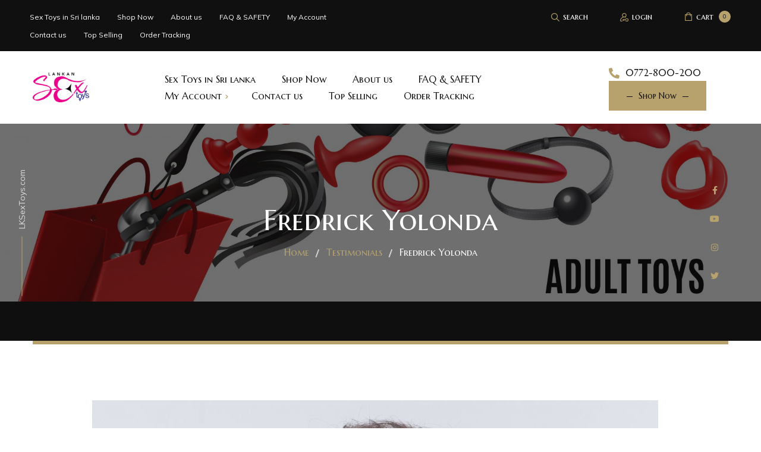

--- FILE ---
content_type: text/html; charset=UTF-8
request_url: https://ftp.lksextoys.com/?testimonials=fredrick-yolonda
body_size: 21008
content:
<!DOCTYPE html>
<html lang="en-US">
<head>
	<meta charset="UTF-8">
	<meta name="viewport" content="width=device-width">
	<link rel="profile" href="//gmpg.org/xfn/11">
	<meta name='robots' content='index, follow, max-image-preview:large, max-snippet:-1, max-video-preview:-1' />
<script>window._wca = window._wca || [];</script>

	<!-- This site is optimized with the Yoast SEO plugin v26.7 - https://yoast.com/wordpress/plugins/seo/ -->
	<title>Fredrick Yolonda - LKSexToys</title>
	<link rel="canonical" href="https://www.lksextoys.com/?testimonials=fredrick-yolonda" />
	<meta property="og:locale" content="en_US" />
	<meta property="og:type" content="article" />
	<meta property="og:title" content="Fredrick Yolonda - LKSexToys" />
	<meta property="og:description" content="Donec placerat, orci vel consequat mattis, sapien lacus pretium mi, sed lacinia dolor nibh non mi. Nullam orci dui, dictum et magna sollicitudin, tempor blandit erat. Maecenas suscipit tellus sit amet augue placerat fringilla a id lacus. Fusce tincidunt in leo lacinia condimentum." />
	<meta property="og:url" content="https://www.lksextoys.com/?testimonials=fredrick-yolonda" />
	<meta property="og:site_name" content="LKSexToys" />
	<meta property="og:image" content="https://www.lksextoys.com/wp-content/uploads/2018/02/client-07.jpg" />
	<meta property="og:image:width" content="952" />
	<meta property="og:image:height" content="952" />
	<meta property="og:image:type" content="image/jpeg" />
	<meta name="twitter:card" content="summary_large_image" />
	<script type="application/ld+json" class="yoast-schema-graph">{"@context":"https://schema.org","@graph":[{"@type":"WebPage","@id":"https://www.lksextoys.com/?testimonials=fredrick-yolonda","url":"https://www.lksextoys.com/?testimonials=fredrick-yolonda","name":"Fredrick Yolonda - LKSexToys","isPartOf":{"@id":"https://13.215.218.172/#website"},"primaryImageOfPage":{"@id":"https://www.lksextoys.com/?testimonials=fredrick-yolonda#primaryimage"},"image":{"@id":"https://www.lksextoys.com/?testimonials=fredrick-yolonda#primaryimage"},"thumbnailUrl":"https://ftp.lksextoys.com/wp-content/uploads/2018/02/client-07.jpg","datePublished":"2017-05-22T18:05:24+00:00","breadcrumb":{"@id":"https://www.lksextoys.com/?testimonials=fredrick-yolonda#breadcrumb"},"inLanguage":"en-US","potentialAction":[{"@type":"ReadAction","target":["https://www.lksextoys.com/?testimonials=fredrick-yolonda"]}]},{"@type":"ImageObject","inLanguage":"en-US","@id":"https://www.lksextoys.com/?testimonials=fredrick-yolonda#primaryimage","url":"https://ftp.lksextoys.com/wp-content/uploads/2018/02/client-07.jpg","contentUrl":"https://ftp.lksextoys.com/wp-content/uploads/2018/02/client-07.jpg","width":952,"height":952},{"@type":"BreadcrumbList","@id":"https://www.lksextoys.com/?testimonials=fredrick-yolonda#breadcrumb","itemListElement":[{"@type":"ListItem","position":1,"name":"Home","item":"https://13.215.218.172/"},{"@type":"ListItem","position":2,"name":"Testimonials","item":"https://ec2-13-215-218-172.ap-southeast-1.compute.amazonaws.com/?post_type=testimonials"},{"@type":"ListItem","position":3,"name":"Fredrick Yolonda"}]},{"@type":"WebSite","@id":"https://13.215.218.172/#website","url":"https://13.215.218.172/","name":"LKSexToys","description":"Sex Toys in Sri Lanka","potentialAction":[{"@type":"SearchAction","target":{"@type":"EntryPoint","urlTemplate":"https://13.215.218.172/?s={search_term_string}"},"query-input":{"@type":"PropertyValueSpecification","valueRequired":true,"valueName":"search_term_string"}}],"inLanguage":"en-US"}]}</script>
	<!-- / Yoast SEO plugin. -->


<link rel='dns-prefetch' href='//www.google.com' />
<link rel='dns-prefetch' href='//stats.wp.com' />
<link rel='dns-prefetch' href='//www.googletagmanager.com' />
<link rel='dns-prefetch' href='//fonts.googleapis.com' />
<link href='https://fonts.gstatic.com' crossorigin rel='preconnect' />
<link rel="alternate" type="application/rss+xml" title="LKSexToys &raquo; Feed" href="https://ftp.lksextoys.com/feed/" />
<link rel="alternate" type="application/rss+xml" title="LKSexToys &raquo; Comments Feed" href="https://ftp.lksextoys.com/comments/feed/" />
<link rel="preload" href="https://ftp.lksextoys.com/wp-content/uploads/2019/06/Logo-2048x1082-5.png" as="image" />
<link rel="alternate" title="oEmbed (JSON)" type="application/json+oembed" href="https://ftp.lksextoys.com/wp-json/oembed/1.0/embed?url=https%3A%2F%2Fftp.lksextoys.com%2F%3Ftestimonials%3Dfredrick-yolonda" />
<link rel="alternate" title="oEmbed (XML)" type="text/xml+oembed" href="https://ftp.lksextoys.com/wp-json/oembed/1.0/embed?url=https%3A%2F%2Fftp.lksextoys.com%2F%3Ftestimonials%3Dfredrick-yolonda&#038;format=xml" />
		<!-- This site uses the Google Analytics by MonsterInsights plugin v9.11.1 - Using Analytics tracking - https://www.monsterinsights.com/ -->
							<script src="//www.googletagmanager.com/gtag/js?id=G-6D7MKH315M"  data-cfasync="false" data-wpfc-render="false" type="text/javascript" async></script>
			<script data-cfasync="false" data-wpfc-render="false" type="text/javascript">
				var mi_version = '9.11.1';
				var mi_track_user = true;
				var mi_no_track_reason = '';
								var MonsterInsightsDefaultLocations = {"page_location":"https:\/\/ftp.lksextoys.com\/?testimonials=fredrick-yolonda"};
								if ( typeof MonsterInsightsPrivacyGuardFilter === 'function' ) {
					var MonsterInsightsLocations = (typeof MonsterInsightsExcludeQuery === 'object') ? MonsterInsightsPrivacyGuardFilter( MonsterInsightsExcludeQuery ) : MonsterInsightsPrivacyGuardFilter( MonsterInsightsDefaultLocations );
				} else {
					var MonsterInsightsLocations = (typeof MonsterInsightsExcludeQuery === 'object') ? MonsterInsightsExcludeQuery : MonsterInsightsDefaultLocations;
				}

								var disableStrs = [
										'ga-disable-G-6D7MKH315M',
									];

				/* Function to detect opted out users */
				function __gtagTrackerIsOptedOut() {
					for (var index = 0; index < disableStrs.length; index++) {
						if (document.cookie.indexOf(disableStrs[index] + '=true') > -1) {
							return true;
						}
					}

					return false;
				}

				/* Disable tracking if the opt-out cookie exists. */
				if (__gtagTrackerIsOptedOut()) {
					for (var index = 0; index < disableStrs.length; index++) {
						window[disableStrs[index]] = true;
					}
				}

				/* Opt-out function */
				function __gtagTrackerOptout() {
					for (var index = 0; index < disableStrs.length; index++) {
						document.cookie = disableStrs[index] + '=true; expires=Thu, 31 Dec 2099 23:59:59 UTC; path=/';
						window[disableStrs[index]] = true;
					}
				}

				if ('undefined' === typeof gaOptout) {
					function gaOptout() {
						__gtagTrackerOptout();
					}
				}
								window.dataLayer = window.dataLayer || [];

				window.MonsterInsightsDualTracker = {
					helpers: {},
					trackers: {},
				};
				if (mi_track_user) {
					function __gtagDataLayer() {
						dataLayer.push(arguments);
					}

					function __gtagTracker(type, name, parameters) {
						if (!parameters) {
							parameters = {};
						}

						if (parameters.send_to) {
							__gtagDataLayer.apply(null, arguments);
							return;
						}

						if (type === 'event') {
														parameters.send_to = monsterinsights_frontend.v4_id;
							var hookName = name;
							if (typeof parameters['event_category'] !== 'undefined') {
								hookName = parameters['event_category'] + ':' + name;
							}

							if (typeof MonsterInsightsDualTracker.trackers[hookName] !== 'undefined') {
								MonsterInsightsDualTracker.trackers[hookName](parameters);
							} else {
								__gtagDataLayer('event', name, parameters);
							}
							
						} else {
							__gtagDataLayer.apply(null, arguments);
						}
					}

					__gtagTracker('js', new Date());
					__gtagTracker('set', {
						'developer_id.dZGIzZG': true,
											});
					if ( MonsterInsightsLocations.page_location ) {
						__gtagTracker('set', MonsterInsightsLocations);
					}
										__gtagTracker('config', 'G-6D7MKH315M', {"forceSSL":"true","link_attribution":"true"} );
										window.gtag = __gtagTracker;										(function () {
						/* https://developers.google.com/analytics/devguides/collection/analyticsjs/ */
						/* ga and __gaTracker compatibility shim. */
						var noopfn = function () {
							return null;
						};
						var newtracker = function () {
							return new Tracker();
						};
						var Tracker = function () {
							return null;
						};
						var p = Tracker.prototype;
						p.get = noopfn;
						p.set = noopfn;
						p.send = function () {
							var args = Array.prototype.slice.call(arguments);
							args.unshift('send');
							__gaTracker.apply(null, args);
						};
						var __gaTracker = function () {
							var len = arguments.length;
							if (len === 0) {
								return;
							}
							var f = arguments[len - 1];
							if (typeof f !== 'object' || f === null || typeof f.hitCallback !== 'function') {
								if ('send' === arguments[0]) {
									var hitConverted, hitObject = false, action;
									if ('event' === arguments[1]) {
										if ('undefined' !== typeof arguments[3]) {
											hitObject = {
												'eventAction': arguments[3],
												'eventCategory': arguments[2],
												'eventLabel': arguments[4],
												'value': arguments[5] ? arguments[5] : 1,
											}
										}
									}
									if ('pageview' === arguments[1]) {
										if ('undefined' !== typeof arguments[2]) {
											hitObject = {
												'eventAction': 'page_view',
												'page_path': arguments[2],
											}
										}
									}
									if (typeof arguments[2] === 'object') {
										hitObject = arguments[2];
									}
									if (typeof arguments[5] === 'object') {
										Object.assign(hitObject, arguments[5]);
									}
									if ('undefined' !== typeof arguments[1].hitType) {
										hitObject = arguments[1];
										if ('pageview' === hitObject.hitType) {
											hitObject.eventAction = 'page_view';
										}
									}
									if (hitObject) {
										action = 'timing' === arguments[1].hitType ? 'timing_complete' : hitObject.eventAction;
										hitConverted = mapArgs(hitObject);
										__gtagTracker('event', action, hitConverted);
									}
								}
								return;
							}

							function mapArgs(args) {
								var arg, hit = {};
								var gaMap = {
									'eventCategory': 'event_category',
									'eventAction': 'event_action',
									'eventLabel': 'event_label',
									'eventValue': 'event_value',
									'nonInteraction': 'non_interaction',
									'timingCategory': 'event_category',
									'timingVar': 'name',
									'timingValue': 'value',
									'timingLabel': 'event_label',
									'page': 'page_path',
									'location': 'page_location',
									'title': 'page_title',
									'referrer' : 'page_referrer',
								};
								for (arg in args) {
																		if (!(!args.hasOwnProperty(arg) || !gaMap.hasOwnProperty(arg))) {
										hit[gaMap[arg]] = args[arg];
									} else {
										hit[arg] = args[arg];
									}
								}
								return hit;
							}

							try {
								f.hitCallback();
							} catch (ex) {
							}
						};
						__gaTracker.create = newtracker;
						__gaTracker.getByName = newtracker;
						__gaTracker.getAll = function () {
							return [];
						};
						__gaTracker.remove = noopfn;
						__gaTracker.loaded = true;
						window['__gaTracker'] = __gaTracker;
					})();
									} else {
										console.log("");
					(function () {
						function __gtagTracker() {
							return null;
						}

						window['__gtagTracker'] = __gtagTracker;
						window['gtag'] = __gtagTracker;
					})();
									}
			</script>
							<!-- / Google Analytics by MonsterInsights -->
		<style id='wp-img-auto-sizes-contain-inline-css' type='text/css'>
img:is([sizes=auto i],[sizes^="auto," i]){contain-intrinsic-size:3000px 1500px}
/*# sourceURL=wp-img-auto-sizes-contain-inline-css */
</style>
<link rel='stylesheet' id='dashicons-css' href='https://ftp.lksextoys.com/wp-includes/css/dashicons.min.css?ver=6.9' type='text/css' media='all' />
<link rel='stylesheet' id='post-views-counter-frontend-css' href='https://ftp.lksextoys.com/wp-content/plugins/post-views-counter/css/frontend.css?ver=1.7.0' type='text/css' media='all' />
<link rel='stylesheet' id='swiper-css' href='https://ftp.lksextoys.com/wp-content/plugins/elementor/assets/lib/swiper/v8/css/swiper.min.css?ver=8.4.5' type='text/css' media='all' />
<style id='wp-emoji-styles-inline-css' type='text/css'>

	img.wp-smiley, img.emoji {
		display: inline !important;
		border: none !important;
		box-shadow: none !important;
		height: 1em !important;
		width: 1em !important;
		margin: 0 0.07em !important;
		vertical-align: -0.1em !important;
		background: none !important;
		padding: 0 !important;
	}
/*# sourceURL=wp-emoji-styles-inline-css */
</style>
<link rel='stylesheet' id='wp-block-library-css' href='https://ftp.lksextoys.com/wp-includes/css/dist/block-library/style.min.css?ver=6.9' type='text/css' media='all' />
<style id='wp-block-library-theme-inline-css' type='text/css'>
.wp-block-audio :where(figcaption){color:#555;font-size:13px;text-align:center}.is-dark-theme .wp-block-audio :where(figcaption){color:#ffffffa6}.wp-block-audio{margin:0 0 1em}.wp-block-code{border:1px solid #ccc;border-radius:4px;font-family:Menlo,Consolas,monaco,monospace;padding:.8em 1em}.wp-block-embed :where(figcaption){color:#555;font-size:13px;text-align:center}.is-dark-theme .wp-block-embed :where(figcaption){color:#ffffffa6}.wp-block-embed{margin:0 0 1em}.blocks-gallery-caption{color:#555;font-size:13px;text-align:center}.is-dark-theme .blocks-gallery-caption{color:#ffffffa6}:root :where(.wp-block-image figcaption){color:#555;font-size:13px;text-align:center}.is-dark-theme :root :where(.wp-block-image figcaption){color:#ffffffa6}.wp-block-image{margin:0 0 1em}.wp-block-pullquote{border-bottom:4px solid;border-top:4px solid;color:currentColor;margin-bottom:1.75em}.wp-block-pullquote :where(cite),.wp-block-pullquote :where(footer),.wp-block-pullquote__citation{color:currentColor;font-size:.8125em;font-style:normal;text-transform:uppercase}.wp-block-quote{border-left:.25em solid;margin:0 0 1.75em;padding-left:1em}.wp-block-quote cite,.wp-block-quote footer{color:currentColor;font-size:.8125em;font-style:normal;position:relative}.wp-block-quote:where(.has-text-align-right){border-left:none;border-right:.25em solid;padding-left:0;padding-right:1em}.wp-block-quote:where(.has-text-align-center){border:none;padding-left:0}.wp-block-quote.is-large,.wp-block-quote.is-style-large,.wp-block-quote:where(.is-style-plain){border:none}.wp-block-search .wp-block-search__label{font-weight:700}.wp-block-search__button{border:1px solid #ccc;padding:.375em .625em}:where(.wp-block-group.has-background){padding:1.25em 2.375em}.wp-block-separator.has-css-opacity{opacity:.4}.wp-block-separator{border:none;border-bottom:2px solid;margin-left:auto;margin-right:auto}.wp-block-separator.has-alpha-channel-opacity{opacity:1}.wp-block-separator:not(.is-style-wide):not(.is-style-dots){width:100px}.wp-block-separator.has-background:not(.is-style-dots){border-bottom:none;height:1px}.wp-block-separator.has-background:not(.is-style-wide):not(.is-style-dots){height:2px}.wp-block-table{margin:0 0 1em}.wp-block-table td,.wp-block-table th{word-break:normal}.wp-block-table :where(figcaption){color:#555;font-size:13px;text-align:center}.is-dark-theme .wp-block-table :where(figcaption){color:#ffffffa6}.wp-block-video :where(figcaption){color:#555;font-size:13px;text-align:center}.is-dark-theme .wp-block-video :where(figcaption){color:#ffffffa6}.wp-block-video{margin:0 0 1em}:root :where(.wp-block-template-part.has-background){margin-bottom:0;margin-top:0;padding:1.25em 2.375em}
/*# sourceURL=/wp-includes/css/dist/block-library/theme.min.css */
</style>
<style id='classic-theme-styles-inline-css' type='text/css'>
/*! This file is auto-generated */
.wp-block-button__link{color:#fff;background-color:#32373c;border-radius:9999px;box-shadow:none;text-decoration:none;padding:calc(.667em + 2px) calc(1.333em + 2px);font-size:1.125em}.wp-block-file__button{background:#32373c;color:#fff;text-decoration:none}
/*# sourceURL=/wp-includes/css/classic-themes.min.css */
</style>
<link rel='stylesheet' id='mediaelement-css' href='https://ftp.lksextoys.com/wp-includes/js/mediaelement/mediaelementplayer-legacy.min.css?ver=4.2.17' type='text/css' media='all' />
<link rel='stylesheet' id='wp-mediaelement-css' href='https://ftp.lksextoys.com/wp-includes/js/mediaelement/wp-mediaelement.min.css?ver=6.9' type='text/css' media='all' />
<style id='jetpack-sharing-buttons-style-inline-css' type='text/css'>
.jetpack-sharing-buttons__services-list{display:flex;flex-direction:row;flex-wrap:wrap;gap:0;list-style-type:none;margin:5px;padding:0}.jetpack-sharing-buttons__services-list.has-small-icon-size{font-size:12px}.jetpack-sharing-buttons__services-list.has-normal-icon-size{font-size:16px}.jetpack-sharing-buttons__services-list.has-large-icon-size{font-size:24px}.jetpack-sharing-buttons__services-list.has-huge-icon-size{font-size:36px}@media print{.jetpack-sharing-buttons__services-list{display:none!important}}.editor-styles-wrapper .wp-block-jetpack-sharing-buttons{gap:0;padding-inline-start:0}ul.jetpack-sharing-buttons__services-list.has-background{padding:1.25em 2.375em}
/*# sourceURL=https://ftp.lksextoys.com/wp-content/plugins/jetpack/_inc/blocks/sharing-buttons/view.css */
</style>
<link rel='stylesheet' id='nta-css-popup-css' href='https://ftp.lksextoys.com/wp-content/plugins/wp-whatsapp/assets/dist/css/style.css?ver=6.9' type='text/css' media='all' />
<link rel='stylesheet' id='cr-frontend-css-css' href='https://ftp.lksextoys.com/wp-content/plugins/customer-reviews-woocommerce/css/frontend.css?ver=5.96.0' type='text/css' media='all' />
<link rel='stylesheet' id='cr-badges-css-css' href='https://ftp.lksextoys.com/wp-content/plugins/customer-reviews-woocommerce/css/badges.css?ver=5.96.0' type='text/css' media='all' />
<style id='global-styles-inline-css' type='text/css'>
:root{--wp--preset--aspect-ratio--square: 1;--wp--preset--aspect-ratio--4-3: 4/3;--wp--preset--aspect-ratio--3-4: 3/4;--wp--preset--aspect-ratio--3-2: 3/2;--wp--preset--aspect-ratio--2-3: 2/3;--wp--preset--aspect-ratio--16-9: 16/9;--wp--preset--aspect-ratio--9-16: 9/16;--wp--preset--color--black: #101010;--wp--preset--color--cyan-bluish-gray: #abb8c3;--wp--preset--color--white: #ffffff;--wp--preset--color--pale-pink: #f78da7;--wp--preset--color--vivid-red: #cf2e2e;--wp--preset--color--luminous-vivid-orange: #ff6900;--wp--preset--color--luminous-vivid-amber: #fcb900;--wp--preset--color--light-green-cyan: #7bdcb5;--wp--preset--color--vivid-green-cyan: #00d084;--wp--preset--color--pale-cyan-blue: #8ed1fc;--wp--preset--color--vivid-cyan-blue: #0693e3;--wp--preset--color--vivid-purple: #9b51e0;--wp--preset--color--main-theme: #B7A26D;--wp--preset--color--gray: #F6F4EF;--wp--preset--gradient--vivid-cyan-blue-to-vivid-purple: linear-gradient(135deg,rgb(6,147,227) 0%,rgb(155,81,224) 100%);--wp--preset--gradient--light-green-cyan-to-vivid-green-cyan: linear-gradient(135deg,rgb(122,220,180) 0%,rgb(0,208,130) 100%);--wp--preset--gradient--luminous-vivid-amber-to-luminous-vivid-orange: linear-gradient(135deg,rgb(252,185,0) 0%,rgb(255,105,0) 100%);--wp--preset--gradient--luminous-vivid-orange-to-vivid-red: linear-gradient(135deg,rgb(255,105,0) 0%,rgb(207,46,46) 100%);--wp--preset--gradient--very-light-gray-to-cyan-bluish-gray: linear-gradient(135deg,rgb(238,238,238) 0%,rgb(169,184,195) 100%);--wp--preset--gradient--cool-to-warm-spectrum: linear-gradient(135deg,rgb(74,234,220) 0%,rgb(151,120,209) 20%,rgb(207,42,186) 40%,rgb(238,44,130) 60%,rgb(251,105,98) 80%,rgb(254,248,76) 100%);--wp--preset--gradient--blush-light-purple: linear-gradient(135deg,rgb(255,206,236) 0%,rgb(152,150,240) 100%);--wp--preset--gradient--blush-bordeaux: linear-gradient(135deg,rgb(254,205,165) 0%,rgb(254,45,45) 50%,rgb(107,0,62) 100%);--wp--preset--gradient--luminous-dusk: linear-gradient(135deg,rgb(255,203,112) 0%,rgb(199,81,192) 50%,rgb(65,88,208) 100%);--wp--preset--gradient--pale-ocean: linear-gradient(135deg,rgb(255,245,203) 0%,rgb(182,227,212) 50%,rgb(51,167,181) 100%);--wp--preset--gradient--electric-grass: linear-gradient(135deg,rgb(202,248,128) 0%,rgb(113,206,126) 100%);--wp--preset--gradient--midnight: linear-gradient(135deg,rgb(2,3,129) 0%,rgb(40,116,252) 100%);--wp--preset--font-size--small: 14px;--wp--preset--font-size--medium: 20px;--wp--preset--font-size--large: 24px;--wp--preset--font-size--x-large: 42px;--wp--preset--font-size--regular: 16px;--wp--preset--spacing--20: 0.44rem;--wp--preset--spacing--30: 0.67rem;--wp--preset--spacing--40: 1rem;--wp--preset--spacing--50: 1.5rem;--wp--preset--spacing--60: 2.25rem;--wp--preset--spacing--70: 3.38rem;--wp--preset--spacing--80: 5.06rem;--wp--preset--shadow--natural: 6px 6px 9px rgba(0, 0, 0, 0.2);--wp--preset--shadow--deep: 12px 12px 50px rgba(0, 0, 0, 0.4);--wp--preset--shadow--sharp: 6px 6px 0px rgba(0, 0, 0, 0.2);--wp--preset--shadow--outlined: 6px 6px 0px -3px rgb(255, 255, 255), 6px 6px rgb(0, 0, 0);--wp--preset--shadow--crisp: 6px 6px 0px rgb(0, 0, 0);}:where(.is-layout-flex){gap: 0.5em;}:where(.is-layout-grid){gap: 0.5em;}body .is-layout-flex{display: flex;}.is-layout-flex{flex-wrap: wrap;align-items: center;}.is-layout-flex > :is(*, div){margin: 0;}body .is-layout-grid{display: grid;}.is-layout-grid > :is(*, div){margin: 0;}:where(.wp-block-columns.is-layout-flex){gap: 2em;}:where(.wp-block-columns.is-layout-grid){gap: 2em;}:where(.wp-block-post-template.is-layout-flex){gap: 1.25em;}:where(.wp-block-post-template.is-layout-grid){gap: 1.25em;}.has-black-color{color: var(--wp--preset--color--black) !important;}.has-cyan-bluish-gray-color{color: var(--wp--preset--color--cyan-bluish-gray) !important;}.has-white-color{color: var(--wp--preset--color--white) !important;}.has-pale-pink-color{color: var(--wp--preset--color--pale-pink) !important;}.has-vivid-red-color{color: var(--wp--preset--color--vivid-red) !important;}.has-luminous-vivid-orange-color{color: var(--wp--preset--color--luminous-vivid-orange) !important;}.has-luminous-vivid-amber-color{color: var(--wp--preset--color--luminous-vivid-amber) !important;}.has-light-green-cyan-color{color: var(--wp--preset--color--light-green-cyan) !important;}.has-vivid-green-cyan-color{color: var(--wp--preset--color--vivid-green-cyan) !important;}.has-pale-cyan-blue-color{color: var(--wp--preset--color--pale-cyan-blue) !important;}.has-vivid-cyan-blue-color{color: var(--wp--preset--color--vivid-cyan-blue) !important;}.has-vivid-purple-color{color: var(--wp--preset--color--vivid-purple) !important;}.has-black-background-color{background-color: var(--wp--preset--color--black) !important;}.has-cyan-bluish-gray-background-color{background-color: var(--wp--preset--color--cyan-bluish-gray) !important;}.has-white-background-color{background-color: var(--wp--preset--color--white) !important;}.has-pale-pink-background-color{background-color: var(--wp--preset--color--pale-pink) !important;}.has-vivid-red-background-color{background-color: var(--wp--preset--color--vivid-red) !important;}.has-luminous-vivid-orange-background-color{background-color: var(--wp--preset--color--luminous-vivid-orange) !important;}.has-luminous-vivid-amber-background-color{background-color: var(--wp--preset--color--luminous-vivid-amber) !important;}.has-light-green-cyan-background-color{background-color: var(--wp--preset--color--light-green-cyan) !important;}.has-vivid-green-cyan-background-color{background-color: var(--wp--preset--color--vivid-green-cyan) !important;}.has-pale-cyan-blue-background-color{background-color: var(--wp--preset--color--pale-cyan-blue) !important;}.has-vivid-cyan-blue-background-color{background-color: var(--wp--preset--color--vivid-cyan-blue) !important;}.has-vivid-purple-background-color{background-color: var(--wp--preset--color--vivid-purple) !important;}.has-black-border-color{border-color: var(--wp--preset--color--black) !important;}.has-cyan-bluish-gray-border-color{border-color: var(--wp--preset--color--cyan-bluish-gray) !important;}.has-white-border-color{border-color: var(--wp--preset--color--white) !important;}.has-pale-pink-border-color{border-color: var(--wp--preset--color--pale-pink) !important;}.has-vivid-red-border-color{border-color: var(--wp--preset--color--vivid-red) !important;}.has-luminous-vivid-orange-border-color{border-color: var(--wp--preset--color--luminous-vivid-orange) !important;}.has-luminous-vivid-amber-border-color{border-color: var(--wp--preset--color--luminous-vivid-amber) !important;}.has-light-green-cyan-border-color{border-color: var(--wp--preset--color--light-green-cyan) !important;}.has-vivid-green-cyan-border-color{border-color: var(--wp--preset--color--vivid-green-cyan) !important;}.has-pale-cyan-blue-border-color{border-color: var(--wp--preset--color--pale-cyan-blue) !important;}.has-vivid-cyan-blue-border-color{border-color: var(--wp--preset--color--vivid-cyan-blue) !important;}.has-vivid-purple-border-color{border-color: var(--wp--preset--color--vivid-purple) !important;}.has-vivid-cyan-blue-to-vivid-purple-gradient-background{background: var(--wp--preset--gradient--vivid-cyan-blue-to-vivid-purple) !important;}.has-light-green-cyan-to-vivid-green-cyan-gradient-background{background: var(--wp--preset--gradient--light-green-cyan-to-vivid-green-cyan) !important;}.has-luminous-vivid-amber-to-luminous-vivid-orange-gradient-background{background: var(--wp--preset--gradient--luminous-vivid-amber-to-luminous-vivid-orange) !important;}.has-luminous-vivid-orange-to-vivid-red-gradient-background{background: var(--wp--preset--gradient--luminous-vivid-orange-to-vivid-red) !important;}.has-very-light-gray-to-cyan-bluish-gray-gradient-background{background: var(--wp--preset--gradient--very-light-gray-to-cyan-bluish-gray) !important;}.has-cool-to-warm-spectrum-gradient-background{background: var(--wp--preset--gradient--cool-to-warm-spectrum) !important;}.has-blush-light-purple-gradient-background{background: var(--wp--preset--gradient--blush-light-purple) !important;}.has-blush-bordeaux-gradient-background{background: var(--wp--preset--gradient--blush-bordeaux) !important;}.has-luminous-dusk-gradient-background{background: var(--wp--preset--gradient--luminous-dusk) !important;}.has-pale-ocean-gradient-background{background: var(--wp--preset--gradient--pale-ocean) !important;}.has-electric-grass-gradient-background{background: var(--wp--preset--gradient--electric-grass) !important;}.has-midnight-gradient-background{background: var(--wp--preset--gradient--midnight) !important;}.has-small-font-size{font-size: var(--wp--preset--font-size--small) !important;}.has-medium-font-size{font-size: var(--wp--preset--font-size--medium) !important;}.has-large-font-size{font-size: var(--wp--preset--font-size--large) !important;}.has-x-large-font-size{font-size: var(--wp--preset--font-size--x-large) !important;}
:where(.wp-block-post-template.is-layout-flex){gap: 1.25em;}:where(.wp-block-post-template.is-layout-grid){gap: 1.25em;}
:where(.wp-block-term-template.is-layout-flex){gap: 1.25em;}:where(.wp-block-term-template.is-layout-grid){gap: 1.25em;}
:where(.wp-block-columns.is-layout-flex){gap: 2em;}:where(.wp-block-columns.is-layout-grid){gap: 2em;}
:root :where(.wp-block-pullquote){font-size: 1.5em;line-height: 1.6;}
/*# sourceURL=global-styles-inline-css */
</style>
<style id='age-gate-custom-inline-css' type='text/css'>
:root{--ag-background-image-position: center center;--ag-background-image-opacity: 1;--ag-blur: 5px;}
/*# sourceURL=age-gate-custom-inline-css */
</style>
<link rel='stylesheet' id='age-gate-css' href='https://ftp.lksextoys.com/wp-content/plugins/age-gate/dist/main.css?ver=3.7.2' type='text/css' media='all' />
<style id='age-gate-options-inline-css' type='text/css'>
:root{--ag-background-image-position: center center;--ag-background-image-opacity: 1;--ag-blur: 5px;}
/*# sourceURL=age-gate-options-inline-css */
</style>
<link rel='stylesheet' id='lte-custom-css' href='https://ftp.lksextoys.com/wp-content/plugins/lt-core/assets/lt-custom.css?ver=1.0.0' type='text/css' media='all' />
<link rel='stylesheet' id='woocommerce-layout-css' href='https://ftp.lksextoys.com/wp-content/plugins/woocommerce/assets/css/woocommerce-layout.css?ver=10.4.3' type='text/css' media='all' />
<style id='woocommerce-layout-inline-css' type='text/css'>

	.infinite-scroll .woocommerce-pagination {
		display: none;
	}
/*# sourceURL=woocommerce-layout-inline-css */
</style>
<link rel='stylesheet' id='woocommerce-smallscreen-css' href='https://ftp.lksextoys.com/wp-content/plugins/woocommerce/assets/css/woocommerce-smallscreen.css?ver=10.4.3' type='text/css' media='only screen and (max-width: 768px)' />
<link rel='stylesheet' id='woocommerce-general-css' href='https://ftp.lksextoys.com/wp-content/plugins/woocommerce/assets/css/woocommerce.css?ver=10.4.3' type='text/css' media='all' />
<style id='woocommerce-inline-inline-css' type='text/css'>
.woocommerce form .form-row .required { visibility: visible; }
/*# sourceURL=woocommerce-inline-inline-css */
</style>
<link rel='stylesheet' id='wa_order_style-css' href='https://ftp.lksextoys.com/wp-content/plugins/oneclick-whatsapp-order/assets/css/main-style.css?ver=1.1.0' type='text/css' media='all' />
<link rel='stylesheet' id='bootstrap-css' href='https://ftp.lksextoys.com/wp-content/themes/queeny/assets/css/bootstrap-grid.css?ver=1.0' type='text/css' media='all' />
<link rel='stylesheet' id='queeny-plugins-css' href='https://ftp.lksextoys.com/wp-content/themes/queeny/assets/css/plugins.css?ver=1.0.5' type='text/css' media='all' />
<link rel='stylesheet' id='queeny-theme-style-css' href='https://ftp.lksextoys.com/wp-content/themes/queeny/style.css?ver=1.0.5' type='text/css' media='all' />
<style id='queeny-theme-style-inline-css' type='text/css'>
@font-face {
			font-family: 'queeny-fontello';
			  src: url('https://ftp.lksextoys.com/wp-content/themes/queeny/assets/fontello/lte-queeny.eot?1.0.5');
			  src: url('https://ftp.lksextoys.com/wp-content/themes/queeny/assets/fontello/lte-queeny.eot?1.0.5#iefix') format('embedded-opentype'),
			       url('https://ftp.lksextoys.com/wp-content/themes/queeny/assets/fontello/lte-queeny.woff2?1.0.5') format('woff2'),
			       url('https://ftp.lksextoys.com/wp-content/themes/queeny/assets/fontello/lte-queeny.woff?1.0.5') format('woff'),
			       url('https://ftp.lksextoys.com/wp-content/themes/queeny/assets/fontello/lte-queeny.ttf?1.0.5') format('truetype'),
			       url('https://ftp.lksextoys.com/wp-content/themes/queeny/assets/fontello/lte-queeny.svg?1.0.5#lte-queeny') format('svg');
			  font-weight: normal;
			  font-style: normal;
			}
			:root {			  --black:  #101010 !important;			  --black-darker:  #000000 !important;			  --black-text:  rgba(16,16,16,1) !important;			  --black-light:  rgba(16,16,16,.7) !important;			  --gray:   #f6f4ef !important;			  --gray-lighter:   rgba(246,244,239,.5) !important;			  --white:  #FFFFFF !important;			  --white-text:  rgba(255,255,255,.75) !important;			  --main:   #b7a26d !important;			  --main-darker: #99844f !important;			  --main-lighter:  rgba(183,162,109,.5) !important;			  --second:   #b7a26d !important;			  --red:   #D12323 !important;			  --geen:   #D12323 !important;--font-main: 'Mulish' !important;--font-headers: 'Marcellus SC' !important;--font-subheaders: 'Monsieur La Doulaise' !important;			  			}				.lte-page-header { background-image: url(//lksextoys.com/wp-content/uploads/2019/06/28739-1920x760-1.jpg) !important; } #lte-widgets-footer { background-image: url(//lksextoys.com/wp-content/uploads/2019/06/footer-bg.jpg) !important; } #nav-wrapper.lte-layout-transparent .lte-navbar.dark.affix { background-color: rgba(0,0,0,0.75) !important; } .lte-navbar .lte-logo img, .footer-widget-area .lte-logo img { max-height: 50px !important; } 
/*# sourceURL=queeny-theme-style-inline-css */
</style>
<link rel='stylesheet' id='font-awesome-css' href='https://ftp.lksextoys.com/wp-content/themes/queeny/assets/fonts/font-awesome/css/all.min.css?ver=1.0.5' type='text/css' media='all' />
<link rel='stylesheet' id='photoswipe-css' href='https://ftp.lksextoys.com/wp-content/plugins/woocommerce/assets/css/photoswipe/photoswipe.min.css?ver=10.4.3' type='text/css' media='all' />
<link rel='stylesheet' id='photoswipe-default-skin-css' href='https://ftp.lksextoys.com/wp-content/plugins/woocommerce/assets/css/photoswipe/default-skin/default-skin.min.css?ver=10.4.3' type='text/css' media='all' />
<link rel='stylesheet' id='magnific-popup-css' href='https://ftp.lksextoys.com/wp-content/themes/queeny/assets/css/magnific-popup.css?ver=1.1.0' type='text/css' media='all' />
<link rel='stylesheet' id='queeny-google-fonts-css' href='//fonts.googleapis.com/css?family=Mulish:400,300,400i,700,700i%7CMarcellus+SC:400%7CMonsieur+La+Doulaise:400&#038;subset=latin' type='text/css' media='all' />
<link rel='stylesheet' id='font-awesome-shims-css' href='https://ftp.lksextoys.com/wp-content/themes/queeny/assets/fonts/font-awesome/css/v4-shims.min.css?ver=1.0.5' type='text/css' media='all' />
<link rel='stylesheet' id='queeny-fontello-css' href='https://ftp.lksextoys.com/wp-content/themes/queeny/assets/fontello/lte-queeny-codes.css?ver=1.0.5' type='text/css' media='all' />
<script type="text/javascript" src="https://ftp.lksextoys.com/wp-content/plugins/google-analytics-for-wordpress/assets/js/frontend-gtag.min.js?ver=9.11.1" id="monsterinsights-frontend-script-js" async="async" data-wp-strategy="async"></script>
<script data-cfasync="false" data-wpfc-render="false" type="text/javascript" id='monsterinsights-frontend-script-js-extra'>/* <![CDATA[ */
var monsterinsights_frontend = {"js_events_tracking":"true","download_extensions":"doc,pdf,ppt,zip,xls,docx,pptx,xlsx","inbound_paths":"[{\"path\":\"\\\/go\\\/\",\"label\":\"affiliate\"},{\"path\":\"\\\/recommend\\\/\",\"label\":\"affiliate\"}]","home_url":"https:\/\/ftp.lksextoys.com","hash_tracking":"false","v4_id":"G-6D7MKH315M"};/* ]]> */
</script>
<script type="text/javascript" src="https://ftp.lksextoys.com/wp-includes/js/jquery/jquery.min.js?ver=3.7.1" id="jquery-core-js"></script>
<script type="text/javascript" src="https://ftp.lksextoys.com/wp-includes/js/jquery/jquery-migrate.min.js?ver=3.4.1" id="jquery-migrate-js"></script>
<script type="text/javascript" src="https://ftp.lksextoys.com/wp-content/plugins/recaptcha-woo/js/rcfwc.js?ver=1.0" id="rcfwc-js-js" defer="defer" data-wp-strategy="defer"></script>
<script type="text/javascript" src="https://www.google.com/recaptcha/api.js?hl=en_US" id="recaptcha-js" defer="defer" data-wp-strategy="defer"></script>
<script type="text/javascript" src="https://ftp.lksextoys.com/wp-content/plugins/woocommerce/assets/js/jquery-blockui/jquery.blockUI.min.js?ver=2.7.0-wc.10.4.3" id="wc-jquery-blockui-js" defer="defer" data-wp-strategy="defer"></script>
<script type="text/javascript" id="wc-add-to-cart-js-extra">
/* <![CDATA[ */
var wc_add_to_cart_params = {"ajax_url":"/wp-admin/admin-ajax.php","wc_ajax_url":"/?wc-ajax=%%endpoint%%","i18n_view_cart":"View cart","cart_url":"https://ftp.lksextoys.com/cart/","is_cart":"","cart_redirect_after_add":"no"};
//# sourceURL=wc-add-to-cart-js-extra
/* ]]> */
</script>
<script type="text/javascript" src="https://ftp.lksextoys.com/wp-content/plugins/woocommerce/assets/js/frontend/add-to-cart.min.js?ver=10.4.3" id="wc-add-to-cart-js" defer="defer" data-wp-strategy="defer"></script>
<script type="text/javascript" src="https://ftp.lksextoys.com/wp-content/plugins/woocommerce/assets/js/js-cookie/js.cookie.min.js?ver=2.1.4-wc.10.4.3" id="wc-js-cookie-js" defer="defer" data-wp-strategy="defer"></script>
<script type="text/javascript" id="woocommerce-js-extra">
/* <![CDATA[ */
var woocommerce_params = {"ajax_url":"/wp-admin/admin-ajax.php","wc_ajax_url":"/?wc-ajax=%%endpoint%%","i18n_password_show":"Show password","i18n_password_hide":"Hide password"};
//# sourceURL=woocommerce-js-extra
/* ]]> */
</script>
<script type="text/javascript" src="https://ftp.lksextoys.com/wp-content/plugins/woocommerce/assets/js/frontend/woocommerce.min.js?ver=10.4.3" id="woocommerce-js" defer="defer" data-wp-strategy="defer"></script>
<script type="text/javascript" src="https://stats.wp.com/s-202604.js" id="woocommerce-analytics-js" defer="defer" data-wp-strategy="defer"></script>
<script type="text/javascript" src="https://ftp.lksextoys.com/wp-content/plugins/woocommerce/assets/js/photoswipe/photoswipe.min.js?ver=4.1.1-wc.10.4.3" id="wc-photoswipe-js" defer="defer" data-wp-strategy="defer"></script>
<script type="text/javascript" src="https://ftp.lksextoys.com/wp-content/plugins/woocommerce/assets/js/photoswipe/photoswipe-ui-default.min.js?ver=4.1.1-wc.10.4.3" id="wc-photoswipe-ui-default-js" defer="defer" data-wp-strategy="defer"></script>
<script type="text/javascript" src="https://ftp.lksextoys.com/wp-content/themes/queeny/assets/js/modernizr-2.6.2.min.js?ver=2.6.2" id="modernizr-js"></script>

<!-- Google tag (gtag.js) snippet added by Site Kit -->
<!-- Google Analytics snippet added by Site Kit -->
<script type="text/javascript" src="https://www.googletagmanager.com/gtag/js?id=GT-TW5SHB9" id="google_gtagjs-js" async></script>
<script type="text/javascript" id="google_gtagjs-js-after">
/* <![CDATA[ */
window.dataLayer = window.dataLayer || [];function gtag(){dataLayer.push(arguments);}
gtag("set","linker",{"domains":["ftp.lksextoys.com"]});
gtag("js", new Date());
gtag("set", "developer_id.dZTNiMT", true);
gtag("config", "GT-TW5SHB9");
//# sourceURL=google_gtagjs-js-after
/* ]]> */
</script>
<link rel="https://api.w.org/" href="https://ftp.lksextoys.com/wp-json/" /><link rel="EditURI" type="application/rsd+xml" title="RSD" href="https://ftp.lksextoys.com/xmlrpc.php?rsd" />
<meta name="generator" content="WordPress 6.9" />
<meta name="generator" content="WooCommerce 10.4.3" />
<link rel='shortlink' href='https://ftp.lksextoys.com/?p=274' />
<meta name="generator" content="Site Kit by Google 1.170.0" />	<style>
		#sendbtn,
		#sendbtn2,
		.wa-order-button,
		.gdpr_wa_button_input,
		a.wa-order-checkout,
		a.wa-order-thankyou,
		.shortcode_wa_button,
		.shortcode_wa_button_nt,
		.floating_button {
			-webkit-box-shadow: inset 0px 4px 7px 0px rgba(0,0,0,0.25) !important;
			-moz-box-shadow: inset 0px 4px 7px 0px rgba(0,0,0,0.25) !important;
			box-shadow: inset 0px 4px 7px 0px rgba(0,0,0,0.25) !important;
		}

		#sendbtn:hover,
		#sendbtn2:hover,
		.wa-order-button:hover,
		.gdpr_wa_button_input:hover,
		a.wa-order-checkout:hover,
		a.wa-order-thankyou:hover,
		.shortcode_wa_button:hover,
		.shortcode_wa_button_nt:hover,
		.floating_button:hover {
			-webkit-box-shadow: inset 0px 4px 7px 0px rgba(0,0,0,0.25) !important;
			-moz-box-shadow: inset 0px 4px 7px 0px rgba(0,0,0,0.25) !important;
			box-shadow: inset 0px 4px 7px 0px rgba(0,0,0,0.25) !important;
		}
	</style>
	<style>img#wpstats{display:none}</style>
			<noscript><style>.woocommerce-product-gallery{ opacity: 1 !important; }</style></noscript>
	
<!-- Google AdSense meta tags added by Site Kit -->
<meta name="google-adsense-platform-account" content="ca-host-pub-2644536267352236">
<meta name="google-adsense-platform-domain" content="sitekit.withgoogle.com">
<!-- End Google AdSense meta tags added by Site Kit -->
<meta name="generator" content="Elementor 3.34.1; features: additional_custom_breakpoints; settings: css_print_method-external, google_font-enabled, font_display-auto">
			<style>
				.e-con.e-parent:nth-of-type(n+4):not(.e-lazyloaded):not(.e-no-lazyload),
				.e-con.e-parent:nth-of-type(n+4):not(.e-lazyloaded):not(.e-no-lazyload) * {
					background-image: none !important;
				}
				@media screen and (max-height: 1024px) {
					.e-con.e-parent:nth-of-type(n+3):not(.e-lazyloaded):not(.e-no-lazyload),
					.e-con.e-parent:nth-of-type(n+3):not(.e-lazyloaded):not(.e-no-lazyload) * {
						background-image: none !important;
					}
				}
				@media screen and (max-height: 640px) {
					.e-con.e-parent:nth-of-type(n+2):not(.e-lazyloaded):not(.e-no-lazyload),
					.e-con.e-parent:nth-of-type(n+2):not(.e-lazyloaded):not(.e-no-lazyload) * {
						background-image: none !important;
					}
				}
			</style>
			<link rel="icon" href="https://ftp.lksextoys.com/wp-content/uploads/2019/06/cropped-Logo-2048x1082-3-32x32.png" sizes="32x32" />
<link rel="icon" href="https://ftp.lksextoys.com/wp-content/uploads/2019/06/cropped-Logo-2048x1082-3-192x192.png" sizes="192x192" />
<link rel="apple-touch-icon" href="https://ftp.lksextoys.com/wp-content/uploads/2019/06/cropped-Logo-2048x1082-3-180x180.png" />
<meta name="msapplication-TileImage" content="https://ftp.lksextoys.com/wp-content/uploads/2019/06/cropped-Logo-2048x1082-3-270x270.png" />
</head>
<body class="wp-singular testimonials-template-default single single-testimonials postid-274 wp-theme-queeny theme-queeny woocommerce-no-js full-width singular paceloader-disabled no-sidebar elementor-default elementor-kit-13200">
<div class="lte-content-wrapper lte-footer-parallax lte-layout-default">	<div class="lte-header-wrapper header-h1  header-parallax  hasBreadcrumbs lte-layout-default lte-pageheader-">
	<div class="lte-topbar-block lte-topbar-before-default"><div class="container">		<div data-elementor-type="wp-post" data-elementor-id="9728" class="elementor elementor-9728" data-elementor-post-type="sections">
						<section class="elementor-section elementor-top-section elementor-element elementor-element-1a0d664b elementor-section-boxed elementor-section-height-default elementor-section-height-default" data-id="1a0d664b" data-element_type="section">
						<div class="elementor-container elementor-column-gap-default">
					<div class="elementor-column elementor-col-50 elementor-top-column elementor-element elementor-element-6ba9c6ce elementor-hidden-tablet elementor-hidden-phone" data-id="6ba9c6ce" data-element_type="column">
			<div class="elementor-widget-wrap elementor-element-populated">
						<div class="elementor-element elementor-element-71caa0a elementor-widget elementor-widget-lte-navmenu" data-id="71caa0a" data-element_type="widget" data-widget_type="lte-navmenu.default">
				<div class="elementor-widget-container">
					<div class="lte-navmenu-sc"><div class="menu-main-menu-container"><ul id="menu-main-menu" class="menu"><li id="menu-item-13201" class="menu-item menu-item-type-post_type menu-item-object-page menu-item-home menu-item-13201"><a href="https://ftp.lksextoys.com/" >Sex Toys in Sri lanka</a></li>
<li id="menu-item-14504" class="menu-item menu-item-type-custom menu-item-object-custom menu-item-14504"><a href="http://lksextoys.com/shop/" >Shop Now</a></li>
<li id="menu-item-3557" class="menu-item menu-item-type-custom menu-item-object-custom menu-item-3557"><a href="https://lksextoys.com/about-us-lksextoys/" >About us</a></li>
<li id="menu-item-13637" class="menu-item menu-item-type-post_type menu-item-object-page menu-item-13637"><a href="https://ftp.lksextoys.com/faq/" >FAQ &#038; SAFETY</a></li>
<li id="menu-item-619" class="menu-item menu-item-type-custom menu-item-object-custom menu-item-619"><a href="https://lksextoys.com/my-account/" >My Account</a></li>
<li id="menu-item-13613" class="menu-item menu-item-type-post_type menu-item-object-page menu-item-13613"><a href="https://ftp.lksextoys.com/contacts/" >Contact us</a></li>
<li id="menu-item-16070" class="menu-item menu-item-type-custom menu-item-object-custom menu-item-16070"><a href="https://lksextoys.com/services/sex-toys/" >Top Selling</a></li>
<li id="menu-item-17946" class="menu-item menu-item-type-post_type menu-item-object-page menu-item-17946"><a href="https://ftp.lksextoys.com/order-tracking/" >Order Tracking</a></li>
</ul></div></div>				</div>
				</div>
					</div>
		</div>
				<div class="elementor-column elementor-col-50 elementor-top-column elementor-element elementor-element-c03db80" data-id="c03db80" data-element_type="column">
			<div class="elementor-widget-wrap elementor-element-populated">
						<div class="elementor-element elementor-element-99ac59f elementor-widget elementor-widget-shortcode" data-id="99ac59f" data-element_type="widget" data-widget_type="shortcode.default">
				<div class="elementor-widget-container">
							<div class="elementor-shortcode"><div class="lte-navbar-icons"><ul>
					<li class="lte-nav-search ">
						<div class="lte-top-search-wrapper" data-base-href="https://ftp.lksextoys.com/">
							<a href="#"  id="lte-top-search-ico"  class="lte-top-search-ico icon icon-search" aria-hidden="true"></a>
							<a href="#" class="lte-top-search-ico-close " aria-hidden="true">&times;</a>
							<input placeholder="Search" value="" type="text">
						</div><span class="lte-header">Search</span>
					</li>
						<li class="lte-nav-profile menu-item-has-children ">
							<a href="https://ftp.lksextoys.com/my-account/"><span class="fa icon icon-login"></span><span class="lte-header">Login</span></a></li>
						<li class="lte-nav-cart ">
							<div class="cart-navbar">
								<a href="https://ftp.lksextoys.com/cart/" class="lte-cart" title="View your shopping cart"><span class="cart-contents header-cart-count count">0</span><span class="lte-icon-cart icon icon-shopping-bag"><span class="lte-header">Cart</span></span>
								</a>
							</div>
						</li></ul></div></div>
						</div>
				</div>
					</div>
		</div>
					</div>
		</section>
				</div>
		</div></div><div id="lte-nav-wrapper" class="lte-layout-default lte-nav-color-black">
	<nav class="lte-navbar" data-spy="" data-offset-top="0">
		<div class="container">
						
			<div class="lte-navbar-logo ">	
				<a class="lte-logo" href="https://ftp.lksextoys.com/"><img src="//lksextoys.com/wp-content/uploads/2019/06/Logo-2048x1082-4-1.png" alt="LKSexToys" srcset="//lksextoys.com/wp-content/uploads/2019/06/Logo-2048x1082-4-1.png 1x,//lksextoys.com/wp-content/uploads/2019/06/Logo-2048x1082-4-1.png 2x"></a>			</div>	
						
			<div id="lte-navbar" class="navbar-mobile-white navbar-collapse collapse" data-mobile-screen-width="1198">
				<div class="toggle-wrap">
					<a class="lte-logo" href="https://ftp.lksextoys.com/"><img src="//lksextoys.com/wp-content/uploads/2019/06/Logo-2048x1082-4-1.png" alt="LKSexToys" srcset="//lksextoys.com/wp-content/uploads/2019/06/Logo-2048x1082-4-1.png 1x,//lksextoys.com/wp-content/uploads/2019/06/Logo-2048x1082-4-1.png 2x"></a>						
					<button type="button" class="lte-navbar-toggle collapsed">
						<span class="close">&times;</span>
					</button>							
					<div class="clearfix"></div>
				</div>
				<ul id="menu-main-menu-1" class="lte-ul-nav"><li class="menu-item menu-item-type-post_type menu-item-object-page menu-item-home menu-item-13201"><a href="https://ftp.lksextoys.com/" ><span><span>Sex Toys in Sri lanka</span></span></a></li>
<li class="menu-item menu-item-type-custom menu-item-object-custom menu-item-14504"><a href="http://lksextoys.com/shop/" ><span><span>Shop Now</span></span></a></li>
<li class="menu-item menu-item-type-custom menu-item-object-custom menu-item-3557"><a href="https://lksextoys.com/about-us-lksextoys/" ><span><span>About us</span></span></a></li>
<li class="menu-item menu-item-type-post_type menu-item-object-page menu-item-13637"><a href="https://ftp.lksextoys.com/faq/" ><span><span>FAQ &#038; SAFETY</span></span></a></li>
<li class="menu-item menu-item-type-custom menu-item-object-custom menu-item-has-children menu-item-619"><a href="https://lksextoys.com/my-account/" ><span><span>My Account</span></span></a>
<ul class="sub-menu">
	<li id="menu-item-623" class="menu-item menu-item-type-post_type menu-item-object-page menu-item-623"><a href="https://ftp.lksextoys.com/shop-sex-toys-in-sri-lanka/" ><span><span>Sex Toys in Sri lanka VAGINA  |  VIBRATOR  |  DILDO  | BDSM  |  DELAY SPRAY | ANAL | Shybuy</span></span></a></li>
	<li id="menu-item-622" class="menu-item menu-item-type-post_type menu-item-object-page menu-item-622"><a href="https://ftp.lksextoys.com/cart/" ><span><span>Cart</span></span></a></li>
	<li id="menu-item-621" class="menu-item menu-item-type-post_type menu-item-object-page menu-item-621"><a href="https://ftp.lksextoys.com/checkout/" ><span><span>Checkout</span></span></a></li>
	<li id="menu-item-620" class="menu-item menu-item-type-post_type menu-item-object-page menu-item-620"><a href="https://ftp.lksextoys.com/my-account/" ><span><span>My account</span></span></a></li>
</ul>
</li>
<li class="menu-item menu-item-type-post_type menu-item-object-page menu-item-13613"><a href="https://ftp.lksextoys.com/contacts/" ><span><span>Contact us</span></span></a></li>
<li class="menu-item menu-item-type-custom menu-item-object-custom menu-item-16070"><a href="https://lksextoys.com/services/sex-toys/" ><span><span>Top Selling</span></span></a></li>
<li class="menu-item menu-item-type-post_type menu-item-object-page menu-item-17946"><a href="https://ftp.lksextoys.com/order-tracking/" ><span><span>Order Tracking</span></span></a></li>
</ul><ul class="lte-navbar-icons-add">
						<li class="lte-nav-social "><a href="#" class="queeny_fa5_icons fas fa-phone-alt" target="_blank"><span class="lte-header">0772-800-200</span></a></li>
						<li class="lte-nav-button lte-inner-only"><a href="/shop/" class="lte-btn btn-xs"><span class="lte-btn-inner"><span class="lte-btn-before"></span>Shop Now<span class="lte-btn-after"></span></span></a></li></ul>				<div class="lte-mobile-controls">
					<div><ul>
					<li class="lte-nav-search ">
						<div class="lte-top-search-wrapper" data-base-href="https://ftp.lksextoys.com/">
							<a href="#"  id="lte-top-search-ico-mobile"  class="lte-top-search-ico icon icon-search" aria-hidden="true"></a>
							
							<input placeholder="Search" value="" type="text">
						</div><span class="lte-header">Search</span>
					</li>
						<li class="lte-nav-profile menu-item-has-children ">
							<a href="https://ftp.lksextoys.com/my-account/"><span class="fa icon icon-login"></span><span class="lte-header">Login</span></a></li>
						<li class="lte-nav-cart ">
							<div class="cart-navbar">
								<a href="https://ftp.lksextoys.com/cart/" class="lte-cart" title="View your shopping cart"><span class="cart-contents header-cart-count count">0</span><span class="lte-icon-cart icon icon-shopping-bag"><span class="lte-header">Cart</span></span>
								</a>
							</div>
						</li></ul></div>				
				</div>				
			</div>
			<div class="navbar-controls">	
				<button type="button" class="lte-navbar-toggle collapsed">
					<span class="icon-bar top-bar"></span>
					<span class="icon-bar middle-bar"></span>
					<span class="icon-bar bottom-bar"></span>
				</button>			
			</div>	
		</div>
	</nav>
</div>
		<header class="lte-page-header lte-bg-parallax-enabled">
		    <div class="container">
		    	<div class="lte-header-h1-wrapper"><h1 class="header">Fredrick Yolonda</h1></div><ul class="breadcrumbs" typeof="BreadcrumbList" vocab="https://schema.org/"><li class="home"><span property="itemListElement" typeof="ListItem"><a property="item" typeof="WebPage" title="Go to Home." href="https://ftp.lksextoys.com" class="home"><span property="name">Home</span></a><meta property="position" content="1"></span></li>
<li class="archive post-testimonials-archive"><span property="itemListElement" typeof="ListItem"><a property="item" typeof="WebPage" title="Go to Testimonials." href="https://ftp.lksextoys.com/?post_type=testimonials" class="archive post-testimonials-archive"><span property="name">Testimonials</span></a><meta property="position" content="2"></span></li>
<li class="post post-testimonials current-item"><span property="itemListElement" typeof="ListItem"><span property="name">Fredrick Yolonda</span><meta property="position" content="3"></span></li>
</ul>		    </div>
			<span class="lte-tagline"><span>LKSexToys.com</span></span><div class="lte-social lte-nav-second lte-type-"><ul><li><a href="https://www.facebook.com/lksextoy" target="_blank"><span class="queeny_fa5_icons fab fa-facebook-f"></span></a></li><li><a href="https://www.youtube.com/channel/UCT0qmW0OAxwcgdUXhalJyEg" target="_blank"><span class="queeny_fa5_icons fab fa-youtube"></span></a></li><li><a href="https://www.instagram.com/lksextoys/" target="_blank"><span class="queeny_fa5_icons fab fa-instagram"></span></a></li><li><a href="#" target="_blank"><span class="queeny_fa5_icons fab fa-twitter"></span></a></li></ul></div>		</header>
			</div><div class="container main-wrapper"><div class="inner-page margin-post">
    <div class="row row-center">  
        <div class="col-xl-8 col-lg-10 col-md-12 col-xs-12">
            <section class="blog-post">
				<article id="post-274" class="post-274 testimonials type-testimonials status-publish has-post-thumbnail hentry">
	<div class="entry-content clearfix" id="entry-div">
	<div class="image"><img width="952" height="952" src="https://ftp.lksextoys.com/wp-content/uploads/2018/02/client-07.jpg" class="attachment-queeny-post size-queeny-post wp-post-image" alt="" decoding="async" srcset="https://ftp.lksextoys.com/wp-content/uploads/2018/02/client-07.jpg 952w, https://ftp.lksextoys.com/wp-content/uploads/2018/02/client-07-480x480.jpg 480w, https://ftp.lksextoys.com/wp-content/uploads/2018/02/client-07-100x100.jpg 100w, https://ftp.lksextoys.com/wp-content/uploads/2018/02/client-07-600x600.jpg 600w, https://ftp.lksextoys.com/wp-content/uploads/2018/02/client-07-150x150.jpg 150w, https://ftp.lksextoys.com/wp-content/uploads/2018/02/client-07-300x300.jpg 300w, https://ftp.lksextoys.com/wp-content/uploads/2018/02/client-07-768x768.jpg 768w, https://ftp.lksextoys.com/wp-content/uploads/2018/02/client-07-250x250.jpg 250w, https://ftp.lksextoys.com/wp-content/uploads/2018/02/client-07-140x140.jpg 140w, https://ftp.lksextoys.com/wp-content/uploads/2018/02/client-07-110x110.jpg 110w, https://ftp.lksextoys.com/wp-content/uploads/2018/02/client-07-275x275.jpg 275w, https://ftp.lksextoys.com/wp-content/uploads/2018/02/client-07-800x800.jpg 800w, https://ftp.lksextoys.com/wp-content/uploads/2018/02/client-07-550x550.jpg 550w" sizes="(max-width: 952px) 100vw, 952px" /></div>    <div class="blog-info blog-info-post-top">
		<div class="blog-info-left"><div class="lte-post-headline"></div></div><div class="blog-info-right"><ul class="lte-post-info"><li class="lte-post-date"><a href="https://ftp.lksextoys.com/?testimonials=fredrick-yolonda" class="lte-date"><span class="dt">May 22, 2017</span></a></li></ul></div>    </div>	
    <div class="lte-description">
        <div class="text lte-text-page">
			<p>Donec placerat, orci vel consequat mattis, sapien lacus pretium mi, sed lacinia dolor nibh non mi. Nullam orci dui, dictum et magna sollicitudin, tempor blandit erat. Maecenas suscipit tellus sit amet augue placerat fringilla a id lacus. Fusce tincidunt in leo lacinia condimentum.</p>
			<div class="clear"></div>
        </div>
    </div>	    
    <div class="clearfix"></div>
        <div class="blog-info-post-bottom">
		<div class="tags-line"><div class="tags-line-left"></div><div class="tags-line-right"><span class="lte-sharing-header"><span class="fa fa-share-alt"></span> <span class="header">Share</span></span><ul class="lte-sharing"><li><a href="https://www.facebook.com/sharer.php?u=https://ftp.lksextoys.com/?testimonials=fredrick-yolonda"><span class="lte-social-color fa fa-facebook"></span></a></li><li><a href="https://twitter.com/intent/tweet?link=https://ftp.lksextoys.com/?testimonials=fredrick-yolonda&#038;text=Fredrick%20Yolonda"><span class="lte-social-color fa fa-twitter"></span></a></li><li><a href="https://plus.google.com/share?url=https://ftp.lksextoys.com/?testimonials=fredrick-yolonda"><span class="lte-social-color fa fa-google-plus"></span></a></li><li><a href="http://www.linkedin.com/shareArticle?mini=true&#038;url=https://ftp.lksextoys.com/?testimonials=fredrick-yolonda"><span class="lte-social-color fa fa-linkedin"></span></a></li></ul></div></div>	
    </div>	
	        </div>
</article>
                    
            </section>
        </div>
	        </div>
</div>
</div></div><div class="lte-footer-wrapper">		<section id="lte-widgets-footer" class="lte-fw" >
			<div class="container">
				<div class="row row-center-x">
	                	                    						<div class="col-xl-8 col-lg-10 col-md-12 text-align-center    clearfix">    
							<div class="footer-widget-area">
								<div id="text-17" class="widget widget_text">			<div class="textwidget"><p><a class="lte-logo" href="https://ftp.lksextoys.com/"><img decoding="async" src="//lksextoys.com/wp-content/uploads/2019/06/Logo-2048x1082-4-1.png" alt="LKSexToys" srcset="//lksextoys.com/wp-content/uploads/2019/06/Logo-2048x1082-4-1.png 1x,//lksextoys.com/wp-content/uploads/2019/06/Logo-2048x1082-4-1.png 2x"></a><br />
Buy <em>Sex Toys</em> in <em>Sri Lanka</em> for Best Price 0772-800-200</p>
</div>
		</div><div id="lte_navmenu-2" class="widget widget_lte_navmenu"><div class="menu-main-menu-container"><ul id="menu-main-menu-2" class="menu"><li class="menu-item menu-item-type-post_type menu-item-object-page menu-item-home menu-item-13201"><a href="https://ftp.lksextoys.com/" >Sex Toys in Sri lanka</a></li>
<li class="menu-item menu-item-type-custom menu-item-object-custom menu-item-14504"><a href="http://lksextoys.com/shop/" >Shop Now</a></li>
<li class="menu-item menu-item-type-custom menu-item-object-custom menu-item-3557"><a href="https://lksextoys.com/about-us-lksextoys/" >About us</a></li>
<li class="menu-item menu-item-type-post_type menu-item-object-page menu-item-13637"><a href="https://ftp.lksextoys.com/faq/" >FAQ &#038; SAFETY</a></li>
<li class="menu-item menu-item-type-custom menu-item-object-custom menu-item-619"><a href="https://lksextoys.com/my-account/" >My Account</a></li>
<li class="menu-item menu-item-type-post_type menu-item-object-page menu-item-13613"><a href="https://ftp.lksextoys.com/contacts/" >Contact us</a></li>
<li class="menu-item menu-item-type-custom menu-item-object-custom menu-item-16070"><a href="https://lksextoys.com/services/sex-toys/" >Top Selling</a></li>
<li class="menu-item menu-item-type-post_type menu-item-object-page menu-item-17946"><a href="https://ftp.lksextoys.com/order-tracking/" >Order Tracking</a></li>
</ul></div></div><div id="custom_html-2" class="widget_text widget widget_custom_html"><div class="textwidget custom-html-widget"><div class="lte-social lte-nav-second lte-type-"><ul><li><a href="https://www.facebook.com/lksextoy" target="_blank"><span class="queeny_fa5_icons fab fa-facebook-f"></span></a></li><li><a href="https://www.youtube.com/channel/UCT0qmW0OAxwcgdUXhalJyEg" target="_blank"><span class="queeny_fa5_icons fab fa-youtube"></span></a></li><li><a href="https://www.instagram.com/lksextoys/" target="_blank"><span class="queeny_fa5_icons fab fa-instagram"></span></a></li><li><a href="#" target="_blank"><span class="queeny_fa5_icons fab fa-twitter"></span></a></li></ul></div></div></div>							</div>
						</div>
							                	                    	                	                    	                	                    	                				</div>
			</div>
		</section>
	    		<footer class="copyright-block copyright-layout-">
			<div class="container">
	            <p><a href="http://lksextoys.com/terms-conditions/">Terms &amp; Conditions</a> | <a href="http://lksextoys.com/privacy-policy/">Privacy Policy</a> | <a href="http://lksextoys.com/refund_returns/">Refund Policy</a> | <a href="https://lksextoys.com/about-us-lksextoys/">About Us</a> | <a href="https://lksextoys.com/faq/">FAQ</a> |  <a href="http://lksextoys.com/">LKSexToys</a> © All Rights Reserved - 2025     <img class="alignnone wp-image-15729" src="http://lksextoys.com/wp-content/uploads/2019/06/visa-payment-card1873-e1683687879695-300x190.jpeg" alt="" width="45" height="28" /> <img class="alignnone wp-image-15733" src="http://lksextoys.com/wp-content/uploads/2019/06/MasterCard_Logo.svg-300x180.png" alt="" width="51" height="30" /></p><p>&nbsp;</p>			</div>
		</footer>
		</div><template id="tmpl-age-gate"  class="">        
<div class="age-gate-wrapper">            <div class="age-gate-loader">    
        <svg version="1.1" id="L5" xmlns="http://www.w3.org/2000/svg" xmlns:xlink="http://www.w3.org/1999/xlink" x="0px" y="0px" viewBox="0 0 100 100" enable-background="new 0 0 0 0" xml:space="preserve">
            <circle fill="currentColor" stroke="none" cx="6" cy="50" r="6">
                <animateTransform attributeName="transform" dur="1s" type="translate" values="0 15 ; 0 -15; 0 15" repeatCount="indefinite" begin="0.1"/>
            </circle>
            <circle fill="currentColor" stroke="none" cx="30" cy="50" r="6">
                <animateTransform attributeName="transform" dur="1s" type="translate" values="0 10 ; 0 -10; 0 10" repeatCount="indefinite" begin="0.2"/>
            </circle>
            <circle fill="currentColor" stroke="none" cx="54" cy="50" r="6">
                <animateTransform attributeName="transform" dur="1s" type="translate" values="0 5 ; 0 -5; 0 5" repeatCount="indefinite" begin="0.3"/>
            </circle>
        </svg>
    </div>
        <div class="age-gate-background-color"></div>    <div class="age-gate-background">            </div>
    
    <div class="age-gate" role="dialog" aria-modal="true" aria-label="">    <form method="post" class="age-gate-form">
<div class="age-gate-heading">            <img src="https://ftp.lksextoys.com/wp-content/uploads/2019/06/Logo-2048x1082-5.png" width="2048" height="1082" alt="LKSexToys"class="age-gate-heading-title age-gate-heading-title-logo" />    </div>
    <h2 class="age-gate-headline">        Verify Your Age
    </h2>
<p class="age-gate-subheadline">    </p>
<div class="age-gate-fields">        
<p class="age-gate-challenge">    Are you over 18 years of age?
</p>
<div class="age-gate-buttons">        <button type="submit" class="age-gate-submit age-gate-submit-yes" data-submit="yes" value="1" name="age_gate[confirm]">Yes</button>            <button class="age-gate-submit age-gate-submit-no" data-submit="no" value="0" name="age_gate[confirm]" type="submit">No</button>    </div>
    </div>

<input type="hidden" name="age_gate[age]" value="9MRd26N84fSy3NwprhoXtg==" />
<input type="hidden" name="age_gate[lang]" value="en" />
    <input type="hidden" name="age_gate[confirm]" />
    <div class="age-gate-remember-wrapper">        <label class="age-gate-remember">            <input type="checkbox" class="age-gate-remember-field" name="age_gate[remember]" value="1"  checked='checked' /> <span type="checkbox" class="age-gate-remember-text">Remember me</span>        </label>
    </div>
    <div class="age-gate-errors"></div></form>
    </div>
    </div>
    </template>
<script type="speculationrules">
{"prefetch":[{"source":"document","where":{"and":[{"href_matches":"/*"},{"not":{"href_matches":["/wp-*.php","/wp-admin/*","/wp-content/uploads/*","/wp-content/*","/wp-content/plugins/*","/wp-content/themes/queeny/*","/*\\?(.+)"]}},{"not":{"selector_matches":"a[rel~=\"nofollow\"]"}},{"not":{"selector_matches":".no-prefetch, .no-prefetch a"}}]},"eagerness":"conservative"}]}
</script>
<a href="#" class="lte-go-top floating lte-go-top-icon"><span class="go-top-icon-v2 queeny_fa5_icons fas fa-arrow-up"></span></a>			<script>
				const lazyloadRunObserver = () => {
					const lazyloadBackgrounds = document.querySelectorAll( `.e-con.e-parent:not(.e-lazyloaded)` );
					const lazyloadBackgroundObserver = new IntersectionObserver( ( entries ) => {
						entries.forEach( ( entry ) => {
							if ( entry.isIntersecting ) {
								let lazyloadBackground = entry.target;
								if( lazyloadBackground ) {
									lazyloadBackground.classList.add( 'e-lazyloaded' );
								}
								lazyloadBackgroundObserver.unobserve( entry.target );
							}
						});
					}, { rootMargin: '200px 0px 200px 0px' } );
					lazyloadBackgrounds.forEach( ( lazyloadBackground ) => {
						lazyloadBackgroundObserver.observe( lazyloadBackground );
					} );
				};
				const events = [
					'DOMContentLoaded',
					'elementor/lazyload/observe',
				];
				events.forEach( ( event ) => {
					document.addEventListener( event, lazyloadRunObserver );
				} );
			</script>
			
<div class="cr-pswp pswp" tabindex="-1" role="dialog" aria-hidden="true">
	<div class="pswp__bg"></div>
	<div class="pswp__scroll-wrap">
		<div class="pswp__container">
			<div class="pswp__item"></div>
			<div class="pswp__item"></div>
			<div class="pswp__item"></div>
		</div>
		<div class="pswp__ui pswp__ui--hidden">
			<div class="pswp__top-bar">
				<div class="pswp__counter"></div>
				<button class="pswp__button pswp__button--close" aria-label="Close (Esc)"></button>
				<button class="pswp__button pswp__button--share" aria-label="Share"></button>
				<button class="pswp__button pswp__button--fs" aria-label="Toggle fullscreen"></button>
				<button class="pswp__button pswp__button--zoom" aria-label="Zoom in/out"></button>
				<div class="pswp__preloader">
					<div class="pswp__preloader__icn">
						<div class="pswp__preloader__cut">
							<div class="pswp__preloader__donut"></div>
						</div>
					</div>
				</div>
			</div>
			<div class="pswp__share-modal pswp__share-modal--hidden pswp__single-tap">
				<div class="pswp__share-tooltip"></div>
			</div>
			<button class="pswp__button pswp__button--arrow--left" aria-label="Previous (arrow left)"></button>
			<button class="pswp__button pswp__button--arrow--right" aria-label="Next (arrow right)"></button>
			<div class="pswp__caption">
				<div class="pswp__caption__center"></div>
			</div>
		</div>
	</div>
</div>
	<script type='text/javascript'>
		(function () {
			var c = document.body.className;
			c = c.replace(/woocommerce-no-js/, 'woocommerce-js');
			document.body.className = c;
		})();
	</script>
	<link rel='stylesheet' id='wc-blocks-style-css' href='https://ftp.lksextoys.com/wp-content/plugins/woocommerce/assets/client/blocks/wc-blocks.css?ver=wc-10.4.3' type='text/css' media='all' />
<link rel='stylesheet' id='elementor-frontend-css' href='https://ftp.lksextoys.com/wp-content/uploads/elementor/css/custom-frontend.min.css?ver=1768707860' type='text/css' media='all' />
<link rel='stylesheet' id='elementor-post-9728-css' href='https://ftp.lksextoys.com/wp-content/uploads/elementor/css/post-9728.css?ver=1768707860' type='text/css' media='all' />
<link rel='stylesheet' id='elementor-icons-css' href='https://ftp.lksextoys.com/wp-content/plugins/elementor/assets/lib/eicons/css/elementor-icons.min.css?ver=5.45.0' type='text/css' media='all' />
<link rel='stylesheet' id='elementor-post-13200-css' href='https://ftp.lksextoys.com/wp-content/uploads/elementor/css/post-13200.css?ver=1768707860' type='text/css' media='all' />
<link rel='stylesheet' id='elementor-gf-roboto-css' href='https://fonts.googleapis.com/css?family=Roboto:100,100italic,200,200italic,300,300italic,400,400italic,500,500italic,600,600italic,700,700italic,800,800italic,900,900italic&#038;display=auto' type='text/css' media='all' />
<link rel='stylesheet' id='elementor-gf-robotoslab-css' href='https://fonts.googleapis.com/css?family=Roboto+Slab:100,100italic,200,200italic,300,300italic,400,400italic,500,500italic,600,600italic,700,700italic,800,800italic,900,900italic&#038;display=auto' type='text/css' media='all' />
<script type="text/javascript" id="cr-frontend-js-js-extra">
/* <![CDATA[ */
var cr_ajax_object = {"ajax_url":"https://ftp.lksextoys.com/wp-admin/admin-ajax.php"};
var cr_ajax_object = {"ajax_url":"https://ftp.lksextoys.com/wp-admin/admin-ajax.php","disable_lightbox":"0"};
//# sourceURL=cr-frontend-js-js-extra
/* ]]> */
</script>
<script type="text/javascript" src="https://ftp.lksextoys.com/wp-content/plugins/customer-reviews-woocommerce/js/frontend.js?ver=5.96.0" id="cr-frontend-js-js"></script>
<script type="text/javascript" src="https://ftp.lksextoys.com/wp-content/plugins/customer-reviews-woocommerce/js/colcade.js?ver=5.96.0" id="cr-colcade-js"></script>
<script type="text/javascript" id="age-gate-all-js-extra">
/* <![CDATA[ */
var age_gate_common = {"cookies":"Your browser does not support cookies, you may experience problems entering this site","simple":""};
//# sourceURL=age-gate-all-js-extra
/* ]]> */
</script>
<script type="text/javascript" src="https://ftp.lksextoys.com/wp-content/plugins/age-gate/dist/all.js?ver=3.7.2" id="age-gate-all-js"></script>
<script type="text/javascript" id="rocket-browser-checker-js-after">
/* <![CDATA[ */
"use strict";var _createClass=function(){function defineProperties(target,props){for(var i=0;i<props.length;i++){var descriptor=props[i];descriptor.enumerable=descriptor.enumerable||!1,descriptor.configurable=!0,"value"in descriptor&&(descriptor.writable=!0),Object.defineProperty(target,descriptor.key,descriptor)}}return function(Constructor,protoProps,staticProps){return protoProps&&defineProperties(Constructor.prototype,protoProps),staticProps&&defineProperties(Constructor,staticProps),Constructor}}();function _classCallCheck(instance,Constructor){if(!(instance instanceof Constructor))throw new TypeError("Cannot call a class as a function")}var RocketBrowserCompatibilityChecker=function(){function RocketBrowserCompatibilityChecker(options){_classCallCheck(this,RocketBrowserCompatibilityChecker),this.passiveSupported=!1,this._checkPassiveOption(this),this.options=!!this.passiveSupported&&options}return _createClass(RocketBrowserCompatibilityChecker,[{key:"_checkPassiveOption",value:function(self){try{var options={get passive(){return!(self.passiveSupported=!0)}};window.addEventListener("test",null,options),window.removeEventListener("test",null,options)}catch(err){self.passiveSupported=!1}}},{key:"initRequestIdleCallback",value:function(){!1 in window&&(window.requestIdleCallback=function(cb){var start=Date.now();return setTimeout(function(){cb({didTimeout:!1,timeRemaining:function(){return Math.max(0,50-(Date.now()-start))}})},1)}),!1 in window&&(window.cancelIdleCallback=function(id){return clearTimeout(id)})}},{key:"isDataSaverModeOn",value:function(){return"connection"in navigator&&!0===navigator.connection.saveData}},{key:"supportsLinkPrefetch",value:function(){var elem=document.createElement("link");return elem.relList&&elem.relList.supports&&elem.relList.supports("prefetch")&&window.IntersectionObserver&&"isIntersecting"in IntersectionObserverEntry.prototype}},{key:"isSlowConnection",value:function(){return"connection"in navigator&&"effectiveType"in navigator.connection&&("2g"===navigator.connection.effectiveType||"slow-2g"===navigator.connection.effectiveType)}}]),RocketBrowserCompatibilityChecker}();
//# sourceURL=rocket-browser-checker-js-after
/* ]]> */
</script>
<script type="text/javascript" id="rocket-preload-links-js-extra">
/* <![CDATA[ */
var RocketPreloadLinksConfig = {"excludeUris":"/(?:.+/)?feed(?:/(?:.+/?)?)?$|/(?:.+/)?embed/|/checkout/??(.*)|/cart/?|/my-account/??(.*)|/(index.php/)?(.*)wp-json(/.*|$)|/refer/|/go/|/recommend/|/recommends/","usesTrailingSlash":"","imageExt":"jpg|jpeg|gif|png|tiff|bmp|webp|avif|pdf|doc|docx|xls|xlsx|php","fileExt":"jpg|jpeg|gif|png|tiff|bmp|webp|avif|pdf|doc|docx|xls|xlsx|php|html|htm","siteUrl":"https://ftp.lksextoys.com","onHoverDelay":"100","rateThrottle":"3"};
//# sourceURL=rocket-preload-links-js-extra
/* ]]> */
</script>
<script type="text/javascript" id="rocket-preload-links-js-after">
/* <![CDATA[ */
(function() {
"use strict";var r="function"==typeof Symbol&&"symbol"==typeof Symbol.iterator?function(e){return typeof e}:function(e){return e&&"function"==typeof Symbol&&e.constructor===Symbol&&e!==Symbol.prototype?"symbol":typeof e},e=function(){function i(e,t){for(var n=0;n<t.length;n++){var i=t[n];i.enumerable=i.enumerable||!1,i.configurable=!0,"value"in i&&(i.writable=!0),Object.defineProperty(e,i.key,i)}}return function(e,t,n){return t&&i(e.prototype,t),n&&i(e,n),e}}();function i(e,t){if(!(e instanceof t))throw new TypeError("Cannot call a class as a function")}var t=function(){function n(e,t){i(this,n),this.browser=e,this.config=t,this.options=this.browser.options,this.prefetched=new Set,this.eventTime=null,this.threshold=1111,this.numOnHover=0}return e(n,[{key:"init",value:function(){!this.browser.supportsLinkPrefetch()||this.browser.isDataSaverModeOn()||this.browser.isSlowConnection()||(this.regex={excludeUris:RegExp(this.config.excludeUris,"i"),images:RegExp(".("+this.config.imageExt+")$","i"),fileExt:RegExp(".("+this.config.fileExt+")$","i")},this._initListeners(this))}},{key:"_initListeners",value:function(e){-1<this.config.onHoverDelay&&document.addEventListener("mouseover",e.listener.bind(e),e.listenerOptions),document.addEventListener("mousedown",e.listener.bind(e),e.listenerOptions),document.addEventListener("touchstart",e.listener.bind(e),e.listenerOptions)}},{key:"listener",value:function(e){var t=e.target.closest("a"),n=this._prepareUrl(t);if(null!==n)switch(e.type){case"mousedown":case"touchstart":this._addPrefetchLink(n);break;case"mouseover":this._earlyPrefetch(t,n,"mouseout")}}},{key:"_earlyPrefetch",value:function(t,e,n){var i=this,r=setTimeout(function(){if(r=null,0===i.numOnHover)setTimeout(function(){return i.numOnHover=0},1e3);else if(i.numOnHover>i.config.rateThrottle)return;i.numOnHover++,i._addPrefetchLink(e)},this.config.onHoverDelay);t.addEventListener(n,function e(){t.removeEventListener(n,e,{passive:!0}),null!==r&&(clearTimeout(r),r=null)},{passive:!0})}},{key:"_addPrefetchLink",value:function(i){return this.prefetched.add(i.href),new Promise(function(e,t){var n=document.createElement("link");n.rel="prefetch",n.href=i.href,n.onload=e,n.onerror=t,document.head.appendChild(n)}).catch(function(){})}},{key:"_prepareUrl",value:function(e){if(null===e||"object"!==(void 0===e?"undefined":r(e))||!1 in e||-1===["http:","https:"].indexOf(e.protocol))return null;var t=e.href.substring(0,this.config.siteUrl.length),n=this._getPathname(e.href,t),i={original:e.href,protocol:e.protocol,origin:t,pathname:n,href:t+n};return this._isLinkOk(i)?i:null}},{key:"_getPathname",value:function(e,t){var n=t?e.substring(this.config.siteUrl.length):e;return n.startsWith("/")||(n="/"+n),this._shouldAddTrailingSlash(n)?n+"/":n}},{key:"_shouldAddTrailingSlash",value:function(e){return this.config.usesTrailingSlash&&!e.endsWith("/")&&!this.regex.fileExt.test(e)}},{key:"_isLinkOk",value:function(e){return null!==e&&"object"===(void 0===e?"undefined":r(e))&&(!this.prefetched.has(e.href)&&e.origin===this.config.siteUrl&&-1===e.href.indexOf("?")&&-1===e.href.indexOf("#")&&!this.regex.excludeUris.test(e.href)&&!this.regex.images.test(e.href))}}],[{key:"run",value:function(){"undefined"!=typeof RocketPreloadLinksConfig&&new n(new RocketBrowserCompatibilityChecker({capture:!0,passive:!0}),RocketPreloadLinksConfig).init()}}]),n}();t.run();
}());

//# sourceURL=rocket-preload-links-js-after
/* ]]> */
</script>
<script type="text/javascript" src="https://ftp.lksextoys.com/wp-content/plugins/wp-whatsapp/assets/dist/js/njt-whatsapp.js?ver=3.7.3" id="nta-wa-libs-js"></script>
<script type="text/javascript" id="nta-js-global-js-extra">
/* <![CDATA[ */
var njt_wa_global = {"ajax_url":"https://ftp.lksextoys.com/wp-admin/admin-ajax.php","nonce":"5db2e9a6c0","defaultAvatarSVG":"\u003Csvg width=\"48px\" height=\"48px\" class=\"nta-whatsapp-default-avatar\" version=\"1.1\" id=\"Layer_1\" xmlns=\"http://www.w3.org/2000/svg\" xmlns:xlink=\"http://www.w3.org/1999/xlink\" x=\"0px\" y=\"0px\"\n            viewBox=\"0 0 512 512\" style=\"enable-background:new 0 0 512 512;\" xml:space=\"preserve\"\u003E\n            \u003Cpath style=\"fill:#EDEDED;\" d=\"M0,512l35.31-128C12.359,344.276,0,300.138,0,254.234C0,114.759,114.759,0,255.117,0\n            S512,114.759,512,254.234S395.476,512,255.117,512c-44.138,0-86.51-14.124-124.469-35.31L0,512z\"/\u003E\n            \u003Cpath style=\"fill:#55CD6C;\" d=\"M137.71,430.786l7.945,4.414c32.662,20.303,70.621,32.662,110.345,32.662\n            c115.641,0,211.862-96.221,211.862-213.628S371.641,44.138,255.117,44.138S44.138,137.71,44.138,254.234\n            c0,40.607,11.476,80.331,32.662,113.876l5.297,7.945l-20.303,74.152L137.71,430.786z\"/\u003E\n            \u003Cpath style=\"fill:#FEFEFE;\" d=\"M187.145,135.945l-16.772-0.883c-5.297,0-10.593,1.766-14.124,5.297\n            c-7.945,7.062-21.186,20.303-24.717,37.959c-6.179,26.483,3.531,58.262,26.483,90.041s67.09,82.979,144.772,105.048\n            c24.717,7.062,44.138,2.648,60.028-7.062c12.359-7.945,20.303-20.303,22.952-33.545l2.648-12.359\n            c0.883-3.531-0.883-7.945-4.414-9.71l-55.614-25.6c-3.531-1.766-7.945-0.883-10.593,2.648l-22.069,28.248\n            c-1.766,1.766-4.414,2.648-7.062,1.766c-15.007-5.297-65.324-26.483-92.69-79.448c-0.883-2.648-0.883-5.297,0.883-7.062\n            l21.186-23.834c1.766-2.648,2.648-6.179,1.766-8.828l-25.6-57.379C193.324,138.593,190.676,135.945,187.145,135.945\"/\u003E\n        \u003C/svg\u003E","defaultAvatarUrl":"https://ftp.lksextoys.com/wp-content/plugins/wp-whatsapp/assets/img/whatsapp_logo.svg","timezone":"+00:00","i18n":{"online":"Online","offline":"Offline"},"urlSettings":{"onDesktop":"api","onMobile":"api","openInNewTab":"ON"}};
//# sourceURL=nta-js-global-js-extra
/* ]]> */
</script>
<script type="text/javascript" src="https://ftp.lksextoys.com/wp-content/plugins/wp-whatsapp/assets/js/whatsapp-button.js?ver=3.7.3" id="nta-js-global-js"></script>
<script type="text/javascript" src="https://ftp.lksextoys.com/wp-includes/js/dist/vendor/wp-polyfill.min.js?ver=3.15.0" id="wp-polyfill-js"></script>
<script type="text/javascript" src="https://ftp.lksextoys.com/wp-content/plugins/jetpack/jetpack_vendor/automattic/woocommerce-analytics/build/woocommerce-analytics-client.js?minify=false&amp;ver=75adc3c1e2933e2c8c6a" id="woocommerce-analytics-client-js" defer="defer" data-wp-strategy="defer"></script>
<script type="text/javascript" src="https://ftp.lksextoys.com/wp-content/plugins/woocommerce/assets/js/sourcebuster/sourcebuster.min.js?ver=10.4.3" id="sourcebuster-js-js"></script>
<script type="text/javascript" id="wc-order-attribution-js-extra">
/* <![CDATA[ */
var wc_order_attribution = {"params":{"lifetime":1.0e-5,"session":30,"base64":false,"ajaxurl":"https://ftp.lksextoys.com/wp-admin/admin-ajax.php","prefix":"wc_order_attribution_","allowTracking":true},"fields":{"source_type":"current.typ","referrer":"current_add.rf","utm_campaign":"current.cmp","utm_source":"current.src","utm_medium":"current.mdm","utm_content":"current.cnt","utm_id":"current.id","utm_term":"current.trm","utm_source_platform":"current.plt","utm_creative_format":"current.fmt","utm_marketing_tactic":"current.tct","session_entry":"current_add.ep","session_start_time":"current_add.fd","session_pages":"session.pgs","session_count":"udata.vst","user_agent":"udata.uag"}};
//# sourceURL=wc-order-attribution-js-extra
/* ]]> */
</script>
<script type="text/javascript" src="https://ftp.lksextoys.com/wp-content/plugins/woocommerce/assets/js/frontend/order-attribution.min.js?ver=10.4.3" id="wc-order-attribution-js"></script>
<script type="text/javascript" id="age-gate-js-extra">
/* <![CDATA[ */
var age_gate = {"cookieDomain":"","cookieName":"age_gate","age":"18","css":"v2","userAgents":[],"switchTitle":"","rechallenge":"1","error":"You are not old enough to view this content","generic":"An error occurred, please try again","uri":"https://ftp.lksextoys.com/wp-json/age-gate/v3/check","useLocalStorage":"","viewport":"1","fallback":"https://ftp.lksextoys.com/wp-admin/admin-ajax.php"};
//# sourceURL=age-gate-js-extra
/* ]]> */
</script>
<script type="text/javascript" src="https://ftp.lksextoys.com/wp-content/plugins/age-gate/dist/age-gate.js?ver=3.7.2" id="age-gate-js"></script>
<script type="text/javascript" src="https://ftp.lksextoys.com/wp-includes/js/imagesloaded.min.js?ver=5.0.0" id="imagesloaded-js"></script>
<script type="text/javascript" src="https://ftp.lksextoys.com/wp-includes/js/masonry.min.js?ver=4.2.2" id="masonry-js"></script>
<script type="text/javascript" src="https://ftp.lksextoys.com/wp-includes/js/jquery/jquery.masonry.min.js?ver=3.1.2b" id="jquery-masonry-js"></script>
<script type="text/javascript" src="https://ftp.lksextoys.com/wp-content/themes/queeny/assets/js/jquery.matchHeight.js?ver=6.9" id="matchheight-js"></script>
<script type="text/javascript" src="https://ftp.lksextoys.com/wp-content/themes/queeny/assets/js/jquery.nicescroll.js?ver=3.7.6.0" id="nicescroll-js"></script>
<script type="text/javascript" src="https://ftp.lksextoys.com/wp-content/themes/queeny/assets/js/bootstrap.min.js?ver=4.1.3" id="bootstrap-js"></script>
<script type="text/javascript" src="https://ftp.lksextoys.com/wp-content/themes/queeny/assets/js/swiper.min.js?ver=5.3.8" id="swiper-js"></script>
<script type="text/javascript" src="https://ftp.lksextoys.com/wp-content/themes/queeny/assets/js/scrollreveal.js?ver=3.3.4" id="scrollreveal-js"></script>
<script type="text/javascript" src="https://ftp.lksextoys.com/wp-content/themes/queeny/assets/js/waypoint.js?ver=1.6.2" id="waypoint-js"></script>
<script type="text/javascript" src="https://ftp.lksextoys.com/wp-content/themes/queeny/assets/js/parallax.min.js?ver=1.1.3" id="parallax-js"></script>
<script type="text/javascript" src="https://ftp.lksextoys.com/wp-content/themes/queeny/assets/js/scripts.js?ver=1.0.5" id="queeny-scripts-js"></script>
<script type="text/javascript" src="https://ftp.lksextoys.com/wp-content/themes/queeny/assets/js/map-style.js?ver=1.0.0" id="queeny-map-style-js"></script>
<script type="text/javascript" src="https://ftp.lksextoys.com/wp-content/themes/queeny/assets/js/jquery.magnific-popup.js?ver=1.1.0" id="magnific-popup-js"></script>
<script type="text/javascript" id="jetpack-stats-js-before">
/* <![CDATA[ */
_stq = window._stq || [];
_stq.push([ "view", {"v":"ext","blog":"210792644","post":"274","tz":"0","srv":"ftp.lksextoys.com","j":"1:15.4"} ]);
_stq.push([ "clickTrackerInit", "210792644", "274" ]);
//# sourceURL=jetpack-stats-js-before
/* ]]> */
</script>
<script type="text/javascript" src="https://stats.wp.com/e-202604.js" id="jetpack-stats-js" defer="defer" data-wp-strategy="defer"></script>
<script type="text/javascript" src="https://ftp.lksextoys.com/wp-content/plugins/elementor/assets/js/webpack.runtime.min.js?ver=3.34.1" id="elementor-webpack-runtime-js"></script>
<script type="text/javascript" src="https://ftp.lksextoys.com/wp-content/plugins/elementor/assets/js/frontend-modules.min.js?ver=3.34.1" id="elementor-frontend-modules-js"></script>
<script type="text/javascript" src="https://ftp.lksextoys.com/wp-includes/js/jquery/ui/core.min.js?ver=1.13.3" id="jquery-ui-core-js"></script>
<script type="text/javascript" id="elementor-frontend-js-before">
/* <![CDATA[ */
var elementorFrontendConfig = {"environmentMode":{"edit":false,"wpPreview":false,"isScriptDebug":false},"i18n":{"shareOnFacebook":"Share on Facebook","shareOnTwitter":"Share on Twitter","pinIt":"Pin it","download":"Download","downloadImage":"Download image","fullscreen":"Fullscreen","zoom":"Zoom","share":"Share","playVideo":"Play Video","previous":"Previous","next":"Next","close":"Close","a11yCarouselPrevSlideMessage":"Previous slide","a11yCarouselNextSlideMessage":"Next slide","a11yCarouselFirstSlideMessage":"This is the first slide","a11yCarouselLastSlideMessage":"This is the last slide","a11yCarouselPaginationBulletMessage":"Go to slide"},"is_rtl":false,"breakpoints":{"xs":0,"sm":480,"md":768,"lg":1200,"xl":1440,"xxl":1600},"responsive":{"breakpoints":{"mobile":{"label":"Mobile Portrait","value":767,"default_value":767,"direction":"max","is_enabled":true},"mobile_extra":{"label":"Mobile Landscape","value":880,"default_value":880,"direction":"max","is_enabled":false},"tablet":{"label":"Tablet Portrait","value":1199,"default_value":1024,"direction":"max","is_enabled":true},"tablet_extra":{"label":"Tablet Landscape","value":1200,"default_value":1200,"direction":"max","is_enabled":false},"laptop":{"label":"Laptop","value":1366,"default_value":1366,"direction":"max","is_enabled":false},"widescreen":{"label":"Widescreen","value":2400,"default_value":2400,"direction":"min","is_enabled":false}},"hasCustomBreakpoints":true},"version":"3.34.1","is_static":false,"experimentalFeatures":{"additional_custom_breakpoints":true,"theme_builder_v2":true,"home_screen":true,"global_classes_should_enforce_capabilities":true,"e_variables":true,"cloud-library":true,"e_opt_in_v4_page":true,"e_interactions":true,"import-export-customization":true,"e_pro_variables":true},"urls":{"assets":"https:\/\/ftp.lksextoys.com\/wp-content\/plugins\/elementor\/assets\/","ajaxurl":"https:\/\/ftp.lksextoys.com\/wp-admin\/admin-ajax.php","uploadUrl":"https:\/\/ftp.lksextoys.com\/wp-content\/uploads"},"nonces":{"floatingButtonsClickTracking":"7cae43d390"},"swiperClass":"swiper","settings":{"page":[],"editorPreferences":[]},"kit":{"global_image_lightbox":"yes","viewport_tablet":1199,"active_breakpoints":["viewport_mobile","viewport_tablet"],"lightbox_enable_counter":"yes","lightbox_enable_fullscreen":"yes","lightbox_enable_zoom":"yes","lightbox_enable_share":"yes","lightbox_title_src":"title","lightbox_description_src":"description","woocommerce_notices_elements":[]},"post":{"id":274,"title":"Fredrick%20Yolonda%20-%20LKSexToys","excerpt":"","featuredImage":"https:\/\/ftp.lksextoys.com\/wp-content\/uploads\/2018\/02\/client-07.jpg"}};
//# sourceURL=elementor-frontend-js-before
/* ]]> */
</script>
<script type="text/javascript" src="https://ftp.lksextoys.com/wp-content/plugins/elementor/assets/js/frontend.min.js?ver=3.34.1" id="elementor-frontend-js"></script>
<script type="text/javascript" src="https://ftp.lksextoys.com/wp-content/plugins/elementor-pro/assets/js/webpack-pro.runtime.min.js?ver=3.34.0" id="elementor-pro-webpack-runtime-js"></script>
<script type="text/javascript" src="https://ftp.lksextoys.com/wp-includes/js/dist/hooks.min.js?ver=dd5603f07f9220ed27f1" id="wp-hooks-js"></script>
<script type="text/javascript" src="https://ftp.lksextoys.com/wp-includes/js/dist/i18n.min.js?ver=c26c3dc7bed366793375" id="wp-i18n-js"></script>
<script type="text/javascript" id="wp-i18n-js-after">
/* <![CDATA[ */
wp.i18n.setLocaleData( { 'text direction\u0004ltr': [ 'ltr' ] } );
//# sourceURL=wp-i18n-js-after
/* ]]> */
</script>
<script type="text/javascript" id="elementor-pro-frontend-js-before">
/* <![CDATA[ */
var ElementorProFrontendConfig = {"ajaxurl":"https:\/\/ftp.lksextoys.com\/wp-admin\/admin-ajax.php","nonce":"35e7b9cc5a","urls":{"assets":"https:\/\/ftp.lksextoys.com\/wp-content\/plugins\/elementor-pro\/assets\/","rest":"https:\/\/ftp.lksextoys.com\/wp-json\/"},"settings":{"lazy_load_background_images":true},"popup":{"hasPopUps":false},"shareButtonsNetworks":{"facebook":{"title":"Facebook","has_counter":true},"twitter":{"title":"Twitter"},"linkedin":{"title":"LinkedIn","has_counter":true},"pinterest":{"title":"Pinterest","has_counter":true},"reddit":{"title":"Reddit","has_counter":true},"vk":{"title":"VK","has_counter":true},"odnoklassniki":{"title":"OK","has_counter":true},"tumblr":{"title":"Tumblr"},"digg":{"title":"Digg"},"skype":{"title":"Skype"},"stumbleupon":{"title":"StumbleUpon","has_counter":true},"mix":{"title":"Mix"},"telegram":{"title":"Telegram"},"pocket":{"title":"Pocket","has_counter":true},"xing":{"title":"XING","has_counter":true},"whatsapp":{"title":"WhatsApp"},"email":{"title":"Email"},"print":{"title":"Print"},"x-twitter":{"title":"X"},"threads":{"title":"Threads"}},"woocommerce":{"menu_cart":{"cart_page_url":"https:\/\/ftp.lksextoys.com\/cart\/","checkout_page_url":"https:\/\/ftp.lksextoys.com\/checkout\/","fragments_nonce":"a9d71b2b06"}},"facebook_sdk":{"lang":"en_US","app_id":""},"lottie":{"defaultAnimationUrl":"https:\/\/ftp.lksextoys.com\/wp-content\/plugins\/elementor-pro\/modules\/lottie\/assets\/animations\/default.json"}};
//# sourceURL=elementor-pro-frontend-js-before
/* ]]> */
</script>
<script type="text/javascript" src="https://ftp.lksextoys.com/wp-content/plugins/elementor-pro/assets/js/frontend.min.js?ver=3.34.0" id="elementor-pro-frontend-js"></script>
<script type="text/javascript" src="https://ftp.lksextoys.com/wp-content/plugins/elementor-pro/assets/js/elements-handlers.min.js?ver=3.34.0" id="pro-elements-handlers-js"></script>
		<script type="text/javascript">
			(function() {
				window.wcAnalytics = window.wcAnalytics || {};
				const wcAnalytics = window.wcAnalytics;

				// Set the assets URL for webpack to find the split assets.
				wcAnalytics.assets_url = 'https://ftp.lksextoys.com/wp-content/plugins/jetpack/jetpack_vendor/automattic/woocommerce-analytics/src/../build/';

				// Set the REST API tracking endpoint URL.
				wcAnalytics.trackEndpoint = 'https://ftp.lksextoys.com/wp-json/woocommerce-analytics/v1/track';

				// Set common properties for all events.
				wcAnalytics.commonProps = {"blog_id":210792644,"store_id":"2c4cea0a-0e1c-4200-8433-401fbb5ded3f","ui":null,"url":"https://ftp.lksextoys.com","woo_version":"10.4.3","wp_version":"6.9","store_admin":0,"device":"desktop","store_currency":"LKR","timezone":"+00:00","is_guest":1};

				// Set the event queue.
				wcAnalytics.eventQueue = [];

				// Features.
				wcAnalytics.features = {
					ch: false,
					sessionTracking: false,
					proxy: false,
				};

				wcAnalytics.breadcrumbs = ["Testimonial","Fredrick Yolonda"];

				// Page context flags.
				wcAnalytics.pages = {
					isAccountPage: false,
					isCart: false,
				};
			})();
		</script>
		<script defer src="https://static.cloudflareinsights.com/beacon.min.js/vcd15cbe7772f49c399c6a5babf22c1241717689176015" integrity="sha512-ZpsOmlRQV6y907TI0dKBHq9Md29nnaEIPlkf84rnaERnq6zvWvPUqr2ft8M1aS28oN72PdrCzSjY4U6VaAw1EQ==" data-cf-beacon='{"version":"2024.11.0","token":"b3a73105fd7c4715a2fc1f95f9c14723","r":1,"server_timing":{"name":{"cfCacheStatus":true,"cfEdge":true,"cfExtPri":true,"cfL4":true,"cfOrigin":true,"cfSpeedBrain":true},"location_startswith":null}}' crossorigin="anonymous"></script>
</body>
</html>


--- FILE ---
content_type: text/css
request_url: https://ftp.lksextoys.com/wp-content/themes/queeny/style.css?ver=1.0.5
body_size: 61992
content:
/*
Theme Name: Queeny
Theme URI: http://queeny.like-themes.com/
Author: Like Themes
Author URI: http://like-themes.com/
Description: Queeny is a WordPress theme, created for underwear and lingerie shop. It has several professional design homepages, creative headers animations, Elementor Page Builder and WooCommerce ready. Also the theme has color picker in customizer menu for changing all site colors to create unique color solution.
Version: 1.0.5
License: GNU General Public License v2 or later
License URI: http://www.gnu.org/licenses/gpl-2.0.html
Tags: four-columns, right-sidebar, left-sidebar, full-width-template
Text Domain: queeny

This theme, like WordPress, is licensed under the GPL.
Use it to make something cool, have fun, and share what you've learned with others.
*/
/*------------------------------------------------------------------
[Table of contents]

1. CSS Reset
2. Global variables
3. Header, navigation bar and menu / header, nav.navbar
4. WordPress layout styles
5. Typography
6. Theme Sections
7. Tariffs Block
8. Testimonials
9. Bottom widgets goes before footer
10. Footer and copyrights
11. WorePress Widgets
12. Contacts inner pages width full-width map
13. Blog posts / Blog Full page / Blog Shortcodes
14. Galleries
15. Forms (buttons/radio/inputs)
16. Shortcodes (Visual Composer Integrated)
17. Pagination
18. Common classes (hover/transition effects/etc)
19. WooCommerce Plugin
20. Team
21. Page Loader
22. Events
23. Subscribe block
-------------------------------------------------------------------*/
:root {
  --font-main: 'Muli';
  --font-headers: 'Marcellus SC';
  --font-subheaders: 'Monsieur La Doulaise';
  --main: #B7A26D;
  --second: #B7A26D;
  --gray: #F6F4EF;
  --black: #101010;
  --white: #ffffff;
  --red: #D12323;
  --green: #39b972;
  --main-darker: #E81C2E;
  --main-lighter: #E81C2E;
  --gray-dark: rgba(0, 0, 0, 0.4);
  --gray-light: rgba(0, 0, 0, 0.1);
  --white-text: rgba(255, 255, 255, 0.75);
  --black-darker: #0a182d;
  --black-text: #282834;
  --black-light: rgba(19, 19, 19, 0.7);
}
/*
  1. CSS Reset
*/
/*! normalize.css v3.0.3 | MIT License | github.com/necolas/normalize.css */
/**
 * 1. Set default font family to sans-serif.
 * 2. Prevent iOS and IE text size adjust after device orientation change,
 *    without disabling user zoom.
 */
html {
  font-family: sans-serif;
  /* 1 */
  -ms-text-size-adjust: 100%;
  /* 2 */
  -webkit-text-size-adjust: 100%;
  /* 2 */
}
/**
 * Remove default margin.
 */
body {
  margin: 0;
}
/* HTML5 display definitions
   ========================================================================== */
/**
 * Correct `block` display not defined for any HTML5 element in IE 8/9.
 * Correct `block` display not defined for `details` or `summary` in IE 10/11
 * and Firefox.
 * Correct `block` display not defined for `main` in IE 11.
 */
article,
aside,
details,
figcaption,
figure,
footer,
header,
hgroup,
main,
menu,
nav,
section,
summary {
  display: block;
}
/**
 * 1. Correct `inline-block` display not defined in IE 8/9.
 * 2. Normalize vertical alignment of `progress` in Chrome, Firefox, and Opera.
 */
audio,
canvas,
progress,
video {
  display: inline-block;
  /* 1 */
  vertical-align: baseline;
  /* 2 */
}
/**
 * Prevent modern browsers from displaying `audio` without controls.
 * Remove excess height in iOS 5 devices.
 */
audio:not([controls]) {
  display: none;
  height: 0;
}
/**
 * Address `[hidden]` styling not present in IE 8/9/10.
 * Hide the `template` element in IE 8/9/10/11, Safari, and Firefox < 22.
 */
[hidden],
template {
  display: none;
}
/* Links
   ========================================================================== */
/**
 * Remove the gray background color from active links in IE 10.
 */
a {
  background-color: transparent;
}
/**
 * Improve readability of focused elements when they are also in an
 * active/hover state.
 */
a:active,
a:hover {
  outline: 0;
}
/* Text-level semantics
   ========================================================================== */
/**
 * Address styling not present in IE 8/9/10/11, Safari, and Chrome.
 */
abbr[title] {
  border-bottom: 1px dotted;
}
/**
 * Address style set to `bolder` in Firefox 4+, Safari, and Chrome.
 */
b,
strong {
  font-weight: bold;
}
/**
 * Address styling not present in Safari and Chrome.
 */
dfn {
  font-style: italic;
}
/**
 * Address variable `h1` font-size and margin within `section` and `article`
 * contexts in Firefox 4+, Safari, and Chrome.
 */
h1 {
  font-size: 2em;
  margin: 0.67em 0;
}
/**
 * Address styling not present in IE 8/9.
 */
mark {
  background: var(--second);
  color: #101010;
  color: var(--black);
}
/**
 * Address inconsistent and variable font size in all browsers.
 */
small {
  font-size: 80%;
}
/**
 * Prevent `sub` and `sup` affecting `line-height` in all browsers.
 */
sub,
sup {
  font-size: 75%;
  line-height: 0;
  position: relative;
  vertical-align: baseline;
}
sup {
  top: -0.5em;
}
sub {
  bottom: -0.25em;
}
/* Embedded content
   ========================================================================== */
/**
 * Remove border when inside `a` element in IE 8/9/10.
 */
img {
  border: 0;
}
/**
 * Correct overflow not hidden in IE 9/10/11.
 */
svg:not(:root) {
  overflow: hidden;
}
/* Grouping content
   ========================================================================== */
/**
 * Address margin not present in IE 8/9 and Safari.
 */
figure {
  margin: 1em 40px;
}
/**
 * Address differences between Firefox and other browsers.
 */
hr {
  box-sizing: content-box;
  height: 0;
}
/**
 * Contain overflow in all browsers.
 */
pre {
  overflow: auto;
}
/**
 * Address odd `em`-unit font size rendering in all browsers.
 */
code,
kbd,
pre,
samp {
  font-family: monospace, monospace;
  font-size: 1em;
}
/* Forms
   ========================================================================== */
/**
 * Known limitation: by default, Chrome and Safari on OS X allow very limited
 * styling of `select`, unless a `border` property is set.
 */
/**
 * 1. Correct color not being inherited.
 *    Known issue: affects color of disabled elements.
 * 2. Correct font properties not being inherited.
 * 3. Address margins set differently in Firefox 4+, Safari, and Chrome.
 */
button,
input,
optgroup,
select,
textarea {
  color: inherit;
  /* 1 */
  font: inherit;
  /* 2 */
  margin: 0;
  /* 3 */
}
/**
 * Address `overflow` set to `hidden` in IE 8/9/10/11.
 */
button {
  overflow: visible;
}
/**
 * Address inconsistent `text-transform` inheritance for `button` and `select`.
 * All other form control elements do not inherit `text-transform` values.
 * Correct `button` style inheritance in Firefox, IE 8/9/10/11, and Opera.
 * Correct `select` style inheritance in Firefox.
 */
button,
select {
  text-transform: none;
}
/**
 * 1. Avoid the WebKit bug in Android 4.0.* where (2) destroys native `audio`
 *    and `video` controls.
 * 2. Correct inability to style clickable `input` types in iOS.
 * 3. Improve usability and consistency of cursor style between image-type
 *    `input` and others.
 */
button,
html input[type="button"],
input[type="reset"],
input[type="submit"] {
  -webkit-appearance: button;
  /* 2 */
  cursor: pointer;
  /* 3 */
}
/**
 * Re-set default cursor for disabled elements.
 */
button[disabled],
html input[disabled] {
  cursor: default;
}
/**
 * Remove inner padding and border in Firefox 4+.
 */
button::-moz-focus-inner,
input::-moz-focus-inner {
  border: 0;
  padding: 0;
}
/**
 * Address Firefox 4+ setting `line-height` on `input` using `!important` in
 * the UA stylesheet.
 */
input {
  line-height: normal;
}
/**
 * It's recommended that you don't attempt to style these elements.
 * Firefox's implementation doesn't respect box-sizing, padding, or width.
 *
 * 1. Address box sizing set to `content-box` in IE 8/9/10.
 * 2. Remove excess padding in IE 8/9/10.
 */
input[type="checkbox"],
input[type="radio"] {
  box-sizing: border-box;
  /* 1 */
  padding: 0;
  /* 2 */
}
/**
 * Fix the cursor style for Chrome's increment/decrement buttons. For certain
 * `font-size` values of the `input`, it causes the cursor style of the
 * decrement button to change from `default` to `text`.
 */
input[type="number"]::-webkit-inner-spin-button,
input[type="number"]::-webkit-outer-spin-button {
  height: auto;
}
/**
 * 1. Address `appearance` set to `searchfield` in Safari and Chrome.
 * 2. Address `box-sizing` set to `border-box` in Safari and Chrome.
 */
input[type="search"] {
  -webkit-appearance: textfield;
  /* 1 */
  box-sizing: content-box;
  /* 2 */
}
/**
 * Remove inner padding and search cancel button in Safari and Chrome on OS X.
 * Safari (but not Chrome) clips the cancel button when the search input has
 * padding (and `textfield` appearance).
 */
input[type="search"]::-webkit-search-cancel-button,
input[type="search"]::-webkit-search-decoration {
  -webkit-appearance: none;
}
/**
 * Define consistent border, margin, and padding.
 */
fieldset {
  border: 1px solid #c0c0c0;
  margin: 0 2px;
  padding: 0.35em 0.625em 0.75em;
}
/**
 * 1. Correct `color` not being inherited in IE 8/9/10/11.
 * 2. Remove padding so people aren't caught out if they zero out fieldsets.
 */
legend {
  border: 0;
  /* 1 */
  padding: 0;
  /* 2 */
}
/**
 * Remove default vertical scrollbar in IE 8/9/10/11.
 */
textarea {
  overflow: auto;
}
/**
 * Don't inherit the `font-weight` (applied by a rule above).
 * NOTE: the default cannot safely be changed in Chrome and Safari on OS X.
 */
optgroup {
  font-weight: bold;
}
/* Tables
   ========================================================================== */
/**
 * Remove most spacing between table cells.
 */
table {
  border-collapse: collapse;
  border-spacing: 0;
}
td,
th {
  padding: 0;
}
.color-main {
  color: #B7A26D;
  color: var(--main);
}
.color-second {
  color: #B7A26D;
  color: var(--second);
}
.color-black {
  color: #101010;
  color: var(--black);
}
.color-gray {
  color: #F6F4EF;
  color: var(--gray);
}
.color-white {
  color: #FFFFFF;
  color: var(--white);
}
.color-red {
  color: #D12323;
  color: var(--red);
}
.circle {
  -webkit-border-radius: 50%;
  -moz-border-radius: 50%;
  border-radius: 50%;
  background-clip: border-box;
}
.lte-quote-char {
  font-family: 'Marcellus SC', serif;
  font-family: var(--font-headers), serif;
  font-weight: 400;
  content: "‘’";
  font-size: 160px;
  line-height: 1em;
  height: 80px;
  font-style: normal;
  display: block;
  overflow: hidden;
}
/* 2. Global classes */
body {
  color: #282834;
  color: var(--black-text);
  background-color: #FFFFFF;
  background-color: var(--white);
}
body.body-black {
  color: #FFFFFF;
  color: var(--white);
  background-color: #101010;
  background-color: var(--black);
}
body.body-black .wpb_text_column,
body.body-black .lte-icon .descr {
  color: rgba(255, 255, 255, 0.75);
}
/*
	3. Header, navigation bar and menu
*/
.lte-header-wrapper {
  background-color: #101010;
  background-color: var(--black);
  color: #FFFFFF;
  color: var(--white);
  position: relative;
  z-index: 20;
}
.error404.lte-bg-404 .lte-header-wrapper {
  background-color: transparent;
}
@media (max-width: 1299px) {
  .lte-header-wrapper {
    background-size: cover;
  }
}
.lte-header-wrapper.header-parallax .lte-page-header {
  background-attachment: fixed;
}
@media (max-width: 1599px) {
  .lte-header-wrapper.header-parallax .lte-page-header {
    background-size: cover;
  }
}
.lte-header-wrapper.lte-parallax {
  background-attachment: static;
  background-position: 50% 0;
}
.lte-header-wrapper.lte-layout-desktop-center-transparent .lte-page-header {
  padding-top: 100px;
}
.lte-header-wrapper.lte-layout-transparent .lte-page-header {
  padding-top: 100px;
}
.lte-header-wrapper.wrapper-navbar-layout-transparent-overlay {
  background-color: rgba(0, 0, 0, 0.25) !important;
}
.lte-header-wrapper.wrapper-navbar-layout-transparent-white .navbar .container {
  border-bottom: 1px solid rgba(255, 255, 255, 0.2);
}
.lte-header-wrapper.wrapper-navbar-layout-transparent-white .navbar #lte-navbar.navbar-desktop ul.navbar-nav > li:hover > a,
.lte-header-wrapper.wrapper-navbar-layout-transparent-white .navbar #lte-navbar.navbar-desktop ul.navbar-nav > li > a:hover,
.lte-header-wrapper.wrapper-navbar-layout-transparent-white .navbar #lte-navbar.navbar-desktop ul.navbar-nav > li.current-menu-ancestor > a {
  color: #FFFFFF;
  color: var(--white);
}
.lte-header-wrapper:not(.lte-pageheader-disabled):after {
  content: "";
  position: absolute;
  left: 0;
  right: 0;
  bottom: -15px;
  height: 15px;
}
.lte-header-wrapper + .main-wrapper > .margin-default,
.lte-header-wrapper + .margin-default {
  padding-top: 100px;
  padding-bottom: 110px;
}
@media (max-width: 991px) {
  .lte-header-wrapper + .main-wrapper > .margin-default,
  .lte-header-wrapper + .margin-default {
    padding-top: 80px;
    padding-bottom: 80px;
  }
}
.lte-header-wrapper + .main-wrapper > .margin-post,
.lte-header-wrapper + .margin-post {
  padding-top: 100px;
  padding-bottom: 160px;
}
@media (max-width: 768px) {
  .lte-header-wrapper + .main-wrapper > .margin-post,
  .lte-header-wrapper + .margin-post {
    padding-bottom: 130px;
  }
}
.lte-header-wrapper + .main-wrapper > .margin-top,
.lte-header-wrapper + .margin-top {
  padding-top: 100px;
}
@media (max-width: 768px) {
  .lte-header-wrapper + .main-wrapper > .margin-top,
  .lte-header-wrapper + .margin-top {
    padding-top: 80px;
  }
}
/*
.margin-bottom {

    padding-bottom: 140px;
    @media @ms-and-less { padding-bottom: 130px; }
}

&.margin-top-0 { margin-top: 0 !important; }
&.margin-bottom-0 { margin-bottom: 0 !important; }
&.margin-0 { margin: 0 !important; }c
*/
body.admin-bar header.lte-page-header {
  background-position: 50% 132px;
  background-position: 50% 0px;
  background-origin: border-box;
}
header.lte-page-header {
  color: #FFFFFF;
  color: var(--white);
  background-color: #101010;
  background-color: var(--black);
  text-align: center;
  margin: 0;
  display: flex;
  flex-direction: column;
  justify-content: center;
  padding-bottom: 0;
  background-repeat: no-repeat;
  position: relative;
  background-position: 50% 0px;
  border: 0 none;
}
header.lte-page-header:before {
  background-color: #101010;
  background-color: var(--black);
  filter: alpha(opacity=40);
  -webkit-opacity: 0.4;
  -moz-opacity: 0.4;
  opacity: 0.4;
  height: 100%;
  width: 100%;
  top: 0;
  left: 0;
  position: absolute;
  pointer-events: none;
  content: "";
  zoom: 1;
  filter: alpha(opacity=60);
  -webkit-opacity: 0.6;
  -moz-opacity: 0.6;
  opacity: 0.6;
}
header.lte-page-header .container {
  position: relative;
  z-index: 2;
  padding-top: 135px;
  padding-bottom: 135px;
}
header.lte-page-header .container:after {
  content: "";
  height: 6px;
  background-color: #B7A26D;
  background-color: var(--main);
  display: block;
  position: absolute;
  bottom: -6px;
  left: 15px;
  right: 15px;
}
@media (max-width: 991px) {
  header.lte-page-header .container {
    padding-top: 100px;
    padding-bottom: 100px;
  }
}
@media (min-width: 1200px) {
  header.lte-page-header .lte-header-h1-wrapper {
    padding: 0 100px;
  }
}
header.lte-page-header h1 {
  margin: 0;
  color: #FFFFFF;
  color: var(--white);
  position: relative;
  z-index: 11;
  line-height: 1.15em;
  font-size: 64px;
  display: inline;
}
@media (max-width: 1599px) {
  header.lte-page-header h1 {
    font-size: 48px;
  }
}
@media (max-width: 768px) {
  header.lte-page-header h1 {
    font-size: 36px;
    background-size: 100% 10px;
  }
}
header.lte-page-header .breadcrumbs {
  list-style: none;
  margin: 12px 0 0px 0;
  padding: 0;
  font-family: 'Marcellus SC', serif;
  font-family: var(--font-headers), serif;
  font-weight: 400;
}
header.lte-page-header .breadcrumbs li {
  display: inline-block;
  margin: 0 0 0 0px;
  font-size: 16px;
  color: #FFFFFF;
  color: var(--white);
}
header.lte-page-header .breadcrumbs li a {
  color: #B7A26D;
  color: var(--second);
}
header.lte-page-header .breadcrumbs li a:hover {
  color: #FFFFFF;
  color: var(--white);
}
header.lte-page-header .breadcrumbs li:not(:last-child):after {
  margin: 0px 9px 0 13px;
  vertical-align: middle;
  position: relative;
  top: 0px;
  -moz-osx-font-smoothing: grayscale;
  -webkit-font-smoothing: antialiased;
  display: inline-block;
  font-style: normal;
  font-variant: normal;
  text-rendering: auto;
  font-family: 'Font Awesome 5 Free';
  font-weight: 900;
  border-left: 1px solid var(--white);
  border-color: #FFFFFF;
  border-color: var(--white);
  border-right: 1px solid rgba(255, 255, 255, 0.4);
  content: "";
  height: 14px;
  font-size: 14px;
  font-weight: 600;
  color: #FFFFFF;
  color: var(--white);
  zoom: 1;
  filter: alpha(opacity=100);
  -webkit-opacity: 1;
  -moz-opacity: 1;
  opacity: 1;
  -webkit-transform: rotate(20deg);
  -moz-transform: rotate(20deg);
  -ms-transform: rotate(20deg);
  -o-transform: rotate(20deg);
  transform: rotate(20deg);
}
header.lte-page-header .lte-tagline {
  font-size: 14px;
}
header.lte-page-header .lte-social {
  position: absolute;
  right: 70px;
  top: 50%;
  -webkit-transform: translateY(-50%);
  -moz-transform: translateY(-50%);
  -ms-transform: translateY(-50%);
  -o-transform: translateY(-50%);
  transform: translateY(-50%);
}
@media (max-width: 991px) {
  header.lte-page-header .lte-social {
    display: none;
  }
}
header.lte-page-header .lte-social ul {
  margin: 0;
  padding: 0;
  list-style: none;
}
header.lte-page-header .lte-social a {
  color: #B7A26D;
  color: var(--main);
  position: relative;
  z-index: 10;
  -webkit-transition: all 0.5s ease;
  -moz-transition: all 0.5s ease;
  -o-transition: all 0.5s ease;
  transition: all 0.5s ease;
  display: block;
  line-height: 48px;
  text-align: center;
}
header.lte-page-header .lte-social a span:before {
  font-size: 14px;
}
header.lte-page-header .lte-social a:hover {
  color: #FFFFFF;
  color: var(--white);
}
.lte-tagline {
  position: absolute;
  left: 0;
  -webkit-transform: rotate(-90deg);
  -moz-transform: rotate(-90deg);
  -ms-transform: rotate(-90deg);
  -o-transform: rotate(-90deg);
  transform: rotate(-90deg);
  font-size: 14px;
  margin-left: -70px;
}
.lte-tagline > span {
  zoom: 1;
  filter: alpha(opacity=75);
  -webkit-opacity: 0.75;
  -moz-opacity: 0.75;
  opacity: 0.75;
}
@media (max-width: 1199px) {
  .lte-tagline {
    display: none;
  }
}
.lte-tagline:before {
  content: "";
  display: inline-block;
  vertical-align: baseline;
  padding-bottom: 4px;
  margin-right: 13px;
  width: 100px;
  height: 1px;
  border-top: 1px solid #B7A26D;
  border-color: #B7A26D;
  border-color: var(--main);
}
#lte-nav-wrapper.navbar-layout-transparent + .main-wrapper {
  position: relative;
  margin-top: -101px;
}
.lte-page-header + .main-wrapper {
  margin-top: 0 !important;
}
.lte-narrow-header {
  text-align: center;
  max-width: 1280px;
  margin: 0px auto 00px;
  min-height: 200px;
  padding: 60px 50px 0;
  -webkit-border-radius: 0px;
  -moz-border-radius: 0px;
  border-radius: 0px;
  background-clip: border-box;
  background-color: #FFFFFF;
  background-color: var(--white);
  position: relative;
  z-index: 6;
  -webkit-border-bottom-left-radius: 0;
  -moz-border-radius-bottomleft: 0;
  border-bottom-left-radius: 0;
  -webkit-border-bottom-right-radius: 0;
  -webkit-background-clip: padding-box;
  -moz-border-radius-bottomright: 0;
  -moz-background-clip: padding;
  border-bottom-right-radius: 0;
}
@media (min-width: 1200px) {
  .lte-narrow-header {
    padding: 60px 100px 0;
  }
}
@media (max-width: 768px) {
  .lte-narrow-header {
    padding: 50px 0 30px;
  }
}
.lte-narrow-header .lte-cats {
  display: block;
  text-align: center;
  margin-bottom: 15px;
  line-height: 1.4em;
}
.lte-narrow-header .lte-post-headline {
  margin-top: 20px;
}
.lte-narrow-header h1 {
  line-height: 1.2em;
  color: #101010 !important;
  color: var(--black) !important;
  padding: 0 30px !important;
}
.lte-narrow-header h1:after {
  display: none !important;
}
.lte-header-narrow-wrapper .container {
  padding: 200px 0 0 0 !important;
}
@media (min-width: 768px) {
  body.admin-bar .navbar.affix:not(.affix-top) {
    margin-top: 32px !important;
  }
}
body.admin-bar .navbar-collapse.navbar-mobile {
  margin-top: 32px !important;
}
@media (max-width: 768px) {
  body.admin-bar .lte-navbar {
    margin-top: 0px;
  }
  body.admin-bar .navbar.affix,
  body.admin-bar .navbar-fixed-top {
    position: relative !important;
    margin-bottom: 0;
  }
  body.admin-bar .lte-navbar #lte-navbar.navbar-mobile.navbar-collapse {
    margin-top: 0px !important;
    padding-top: 43px !important;
  }
}
body.admin-bar #adminbarsearch {
  background: transparent !important;
}
.lte-ul-nav {
  list-style: none;
  margin: 0;
  padding: 0;
}
.lte-ul-nav li > a {
  display: block;
}
.lte-navbar {
  z-index: 3;
  -webkit-border-radius: 0;
  -moz-border-radius: 0;
  border-radius: 0;
  background-clip: border-box;
  border: 0 none;
  padding: 0px 0;
  margin-bottom: 0;
  vertical-align: top;
}
.lte-navbar .container {
  position: relative;
  overflow: visible;
  vertical-align: middle;
  display: -webkit-box;
  display: -moz-box;
  display: -webkit-flex;
  display: -ms-flexbox;
  display: flex;
  -webkit-box-direction: normal;
  -moz-box-direction: normal;
  -webkit-box-orient: vertical;
  -moz-box-orient: vertical;
  -webkit-flex-direction: column;
  -ms-flex-direction: column;
  flex-direction: column;
  -webkit-box-pack: center;
  -moz-box-pack: center;
  -ms-flex-pack: center;
  -webkit-justify-content: center;
  justify-content: center;
}
.lte-navbar .lte-navbar-logo {
  z-index: 2;
  position: absolute;
  display: inline-block;
  left: 15px;
}
.lte-navbar .lte-navbar-logo .lte-logo {
  z-index: 2;
}
.lte-navbar .lte-navbar-logo .lte-logo img {
  max-height: 42px;
  width: auto;
}
.lte-navbar.affix-top {
  z-index: 100;
  left: 0;
  right: 0;
}
.lte-navbar .mega-menu,
.lte-navbar ul ul {
  display: none;
}
.lte-navbar #lte-navbar {
  zoom: 1;
  filter: alpha(opacity=0);
  -webkit-opacity: 0;
  -moz-opacity: 0;
  opacity: 0;
  -webkit-transition: opacity 0.3s ease;
  -moz-transition: opacity 0.3s ease;
  -o-transition: opacity 0.3s ease;
  transition: opacity 0.3s ease;
  display: inline-block;
  text-align: center;
  padding: 6px 0px 6px 0;
}
@media (min-width: 1200px) {
  .lte-navbar #lte-navbar {
    padding-left: 200px;
  }
}
.lte-navbar #lte-navbar .mega-menu {
  top: 50px !important;
  right: 0 !important;
  width: 100%;
  max-width: 970px;
  -webkit-transform: translate(-50%, -3%);
  -moz-transform: translate(-50%, -3%);
  -ms-transform: translate(-50%, -3%);
  -o-transform: translate(-50%, -3%);
  transform: translate(-50%, -3%);
}
.lte-navbar #lte-navbar.navbar-desktop {
  zoom: 1;
  filter: alpha(opacity=100);
  -webkit-opacity: 1;
  -moz-opacity: 1;
  opacity: 1;
  display: -webkit-box;
  display: -moz-box;
  display: -webkit-flex;
  display: -ms-flexbox;
  display: flex;
  -webkit-box-pack: end;
  -moz-box-pack: end;
  -ms-flex-pack: end;
  -webkit-justify-content: flex-end;
  justify-content: flex-end;
  -webkit-box-align: center;
  -moz-box-align: center;
  -webkit-align-items: center;
  -ms-flex-align: center;
  align-items: center;
}
.lte-navbar #lte-navbar.navbar-desktop .toggle-wrap {
  display: none;
}
.lte-navbar #lte-navbar.navbar-desktop .lte-ul-nav {
  display: inline-block;
  margin: 0 0;
  z-index: 4;
}
.lte-navbar #lte-navbar.navbar-desktop .lte-ul-nav > li {
  float: left;
}
.lte-navbar #lte-navbar.navbar-desktop .lte-ul-nav li,
.lte-navbar #lte-navbar.navbar-desktop .lte-ul-nav a {
  font-family: 'Marcellus SC', serif;
  font-family: var(--font-headers), serif;
  font-weight: 400;
  font-size: 16px;
  transition: none;
  padding: 0;
}
.lte-navbar #lte-navbar.navbar-desktop .lte-ul-nav span:hover,
.lte-navbar #lte-navbar.navbar-desktop .lte-ul-nav li:hover {
  cursor: pointer;
}
.lte-navbar #lte-navbar.navbar-desktop .lte-ul-nav a {
  padding: 0px 22px 0;
  position: relative;
  cursor: pointer;
}
.lte-navbar #lte-navbar.navbar-desktop .lte-ul-nav a:focus {
  background: transparent;
}
.lte-navbar #lte-navbar.navbar-desktop .lte-ul-nav a > span {
  display: inline-block;
  position: relative;
  padding: 0 0 0;
  pointer-events: none;
}
.lte-navbar #lte-navbar.navbar-desktop .lte-ul-nav > li:hover > a {
  background: transparent;
}
.lte-navbar #lte-navbar.navbar-desktop .lte-ul-nav > li > a {
  -webkit-transition: color 0.4s ease;
  -moz-transition: color 0.4s ease;
  -o-transition: color 0.4s ease;
  transition: color 0.4s ease;
  color: #101010;
  color: var(--black);
  position: relative;
  z-index: 5;
}
.lte-navbar #lte-navbar.navbar-desktop .lte-ul-nav > li > a:hover {
  color: #B7A26D;
  color: var(--second);
}
.lte-navbar #lte-navbar.navbar-desktop .lte-ul-nav > li > a:hover > span:after {
  -webkit-transform: scaleX(1);
  -moz-transform: scaleX(1);
  -ms-transform: scaleX(1);
  -o-transform: scaleX(1);
  transform: scaleX(1);
}
.lte-navbar #lte-navbar.navbar-desktop .lte-ul-nav > li > a > span:after {
  position: absolute;
  content: "";
  border-bottom: 2px solid var(--main);
  border-color: #B7A26D;
  border-color: var(--main);
  left: 0;
  right: 0;
  bottom: -2px;
  -webkit-transform: scaleX(0);
  -moz-transform: scaleX(0);
  -ms-transform: scaleX(0);
  -o-transform: scaleX(0);
  transform: scaleX(0);
  -webkit-transition: all 0.3s ease;
  -moz-transition: all 0.3s ease;
  -o-transition: all 0.3s ease;
  transition: all 0.3s ease;
}
@supports (-webkit-appearance:none) {
  .lte-navbar #lte-navbar.navbar-desktop .lte-ul-nav > li > a span:before {
    top: 1px;
  }
}
.lte-navbar #lte-navbar.navbar-desktop .lte-ul-nav > li.current-menu-ancestor:not(.menu-item-has-children) > a,
.lte-navbar #lte-navbar.navbar-desktop .lte-ul-nav > li.current-menu-item:not(.menu-item-has-children) > a,
.lte-navbar #lte-navbar.navbar-desktop .lte-ul-nav > li.current-menu-parent:not(.menu-item-has-children) > a,
.lte-navbar #lte-navbar.navbar-desktop .lte-ul-nav > li.current_page_parent:not(.menu-item-has-children) > a,
.lte-navbar #lte-navbar.navbar-desktop .lte-ul-nav > li.current_page_item:not(.menu-item-has-children) > a {
  padding-right: 16px;
}
.lte-navbar #lte-navbar.navbar-desktop .lte-ul-nav > li.current-menu-ancestor:not(.menu-item-has-children) > a > span:after,
.lte-navbar #lte-navbar.navbar-desktop .lte-ul-nav > li.current-menu-item:not(.menu-item-has-children) > a > span:after,
.lte-navbar #lte-navbar.navbar-desktop .lte-ul-nav > li.current-menu-parent:not(.menu-item-has-children) > a > span:after,
.lte-navbar #lte-navbar.navbar-desktop .lte-ul-nav > li.current_page_parent:not(.menu-item-has-children) > a > span:after,
.lte-navbar #lte-navbar.navbar-desktop .lte-ul-nav > li.current_page_item:not(.menu-item-has-children) > a > span:after {
  -webkit-transform: scaleX(1);
  -moz-transform: scaleX(1);
  -ms-transform: scaleX(1);
  -o-transform: scaleX(1);
  transform: scaleX(1);
}
.lte-navbar #lte-navbar.navbar-desktop .lte-ul-nav > li.current-menu-ancestor > a,
.lte-navbar #lte-navbar.navbar-desktop .lte-ul-nav > li.current-menu-item > a,
.lte-navbar #lte-navbar.navbar-desktop .lte-ul-nav > li.current-menu-parent > a,
.lte-navbar #lte-navbar.navbar-desktop .lte-ul-nav > li.current_page_parent > a,
.lte-navbar #lte-navbar.navbar-desktop .lte-ul-nav > li.current_page_item > a {
  cursor: default;
}
.lte-navbar #lte-navbar.navbar-desktop .lte-ul-nav > li.page_item_has_children:not(:last-child),
.lte-navbar #lte-navbar.navbar-desktop .lte-ul-nav > li.menu-item-has-children:not(:last-child) {
  padding-right: 6px;
}
.lte-navbar #lte-navbar.navbar-desktop .lte-ul-nav > li.page_item_has_children > a,
.lte-navbar #lte-navbar.navbar-desktop .lte-ul-nav > li.menu-item-has-children > a {
  position: relative;
}
.lte-navbar #lte-navbar.navbar-desktop .lte-ul-nav > li.page_item_has_children > a:after,
.lte-navbar #lte-navbar.navbar-desktop .lte-ul-nav > li.menu-item-has-children > a:after {
  -moz-osx-font-smoothing: grayscale;
  -webkit-font-smoothing: antialiased;
  display: inline-block;
  font-style: normal;
  font-variant: normal;
  text-rendering: auto;
  font-family: 'Font Awesome 5 Free';
  font-weight: 900;
  position: absolute;
  content: "\f054" !important;
  font-size: 8px;
  line-height: 8px;
  top: 50%;
  margin: -2px 0 0 6px;
  -webkit-transition: -webkit-transform 0.2s;
  -moz-transition: -moz-transform 0.2s;
  -o-transition: -o-transform 0.2s;
  transition: -webkit-transform 0.2s,-moz-transform 0.2s,-o-transform 0.2s,transform 0.2s;
}
.lte-navbar #lte-navbar.navbar-desktop .lte-ul-nav > li.page_item_has_children > a:hover:after,
.lte-navbar #lte-navbar.navbar-desktop .lte-ul-nav > li.menu-item-has-children > a:hover:after {
  -webkit-transform: rotate(90deg);
  -moz-transform: rotate(90deg);
  -ms-transform: rotate(90deg);
  -o-transform: rotate(90deg);
  transform: rotate(90deg);
}
.lte-navbar #lte-navbar.navbar-desktop .lte-ul-nav > li.page_item_has_children:hover > ul,
.lte-navbar #lte-navbar.navbar-desktop .lte-ul-nav > li.menu-item-has-children:hover > ul {
  zoom: 1;
  filter: alpha(opacity=100);
  -webkit-opacity: 1;
  -moz-opacity: 1;
  opacity: 1;
  -webkit-transform: translateY(0);
  -moz-transform: translateY(0);
  -ms-transform: translateY(0);
  -o-transform: translateY(0);
  transform: translateY(0);
  -webkit-transition: all 0.3s linear;
  -moz-transition: all 0.3s linear;
  -o-transition: all 0.3s linear;
  transition: all 0.3s linear;
  z-index: 100;
}
.lte-navbar #lte-navbar.navbar-desktop .lte-ul-nav > li.page_item_has_children:hover > ul li,
.lte-navbar #lte-navbar.navbar-desktop .lte-ul-nav > li.menu-item-has-children:hover > ul li {
  -webkit-transform: translateX(0%);
  -moz-transform: translateX(0%);
  -ms-transform: translateX(0%);
  -o-transform: translateX(0%);
  transform: translateX(0%);
}
.lte-navbar #lte-navbar.navbar-desktop .lte-ul-nav > li.page_item_has_children:hover:after,
.lte-navbar #lte-navbar.navbar-desktop .lte-ul-nav > li.menu-item-has-children:hover:after {
  content: "";
  z-index: 0;
  position: absolute;
  height: 92px;
  width: 100%;
  min-width: 100px;
  bottom: -30px;
  left: 0;
  display: block;
  background: transparent;
}
.lte-navbar #lte-navbar.navbar-desktop .lte-ul-nav > li.page_item_has_children:hover > ul,
.lte-navbar #lte-navbar.navbar-desktop .lte-ul-nav > li.menu-item-has-children:hover > ul {
  pointer-events: auto;
}
.lte-navbar #lte-navbar.navbar-desktop .lte-ul-nav > li.page_item_has_children > ul > li:hover > ul,
.lte-navbar #lte-navbar.navbar-desktop .lte-ul-nav > li.menu-item-has-children > ul > li:hover > ul {
  pointer-events: auto;
}
.lte-navbar #lte-navbar.navbar-desktop .lte-ul-nav > li.page_item_has_children > ul > li > ul > li:hover > ul,
.lte-navbar #lte-navbar.navbar-desktop .lte-ul-nav > li.menu-item-has-children > ul > li > ul > li:hover > ul {
  pointer-events: auto;
}
.lte-navbar #lte-navbar.navbar-desktop .lte-ul-nav > li.page_item_has_children > ul > li > ul > li > ul > li:hover > ul,
.lte-navbar #lte-navbar.navbar-desktop .lte-ul-nav > li.menu-item-has-children > ul > li > ul > li > ul > li:hover > ul {
  pointer-events: auto;
}
.lte-navbar #lte-navbar.navbar-desktop .lte-ul-nav > li.page_item_has_children > ul > li > ul > li > ul > li > ul > li:hover > ul,
.lte-navbar #lte-navbar.navbar-desktop .lte-ul-nav > li.menu-item-has-children > ul > li > ul > li > ul > li > ul > li:hover > ul {
  pointer-events: auto;
}
.lte-navbar #lte-navbar.navbar-desktop .lte-ul-nav > li.page_item_has_children > ul > li > ul > li > ul > li > ul > li > ul > li:hover > ul,
.lte-navbar #lte-navbar.navbar-desktop .lte-ul-nav > li.menu-item-has-children > ul > li > ul > li > ul > li > ul > li > ul > li:hover > ul {
  pointer-events: auto;
}
.lte-navbar #lte-navbar.navbar-desktop .lte-ul-nav > li.page_item_has_children > ul > li > ul > li > ul > li > ul > li > ul > li > ul > li:hover > ul,
.lte-navbar #lte-navbar.navbar-desktop .lte-ul-nav > li.menu-item-has-children > ul > li > ul > li > ul > li > ul > li > ul > li > ul > li:hover > ul {
  pointer-events: auto;
}
.lte-navbar #lte-navbar.navbar-desktop .lte-ul-nav > li.page_item_has_children > ul > li > ul > li > ul > li > ul > li > ul > li > ul > li > ul > li:hover > ul,
.lte-navbar #lte-navbar.navbar-desktop .lte-ul-nav > li.menu-item-has-children > ul > li > ul > li > ul > li > ul > li > ul > li > ul > li > ul > li:hover > ul {
  pointer-events: auto;
}
.lte-navbar #lte-navbar.navbar-desktop .lte-ul-nav > li.page_item_has_children > ul > li > ul > li > ul > li > ul > li > ul > li > ul > li > ul > li > ul > li:hover > ul,
.lte-navbar #lte-navbar.navbar-desktop .lte-ul-nav > li.menu-item-has-children > ul > li > ul > li > ul > li > ul > li > ul > li > ul > li > ul > li > ul > li:hover > ul {
  pointer-events: auto;
}
.lte-navbar #lte-navbar.navbar-desktop .lte-ul-nav > li.page_item_has_children > ul > li > ul > li > ul > li > ul > li > ul > li > ul > li > ul > li > ul > li > ul > li:hover > ul,
.lte-navbar #lte-navbar.navbar-desktop .lte-ul-nav > li.menu-item-has-children > ul > li > ul > li > ul > li > ul > li > ul > li > ul > li > ul > li > ul > li > ul > li:hover > ul {
  pointer-events: auto;
}
.lte-navbar #lte-navbar.navbar-desktop .lte-ul-nav > li.menu-collapse.menu-item-has-children:hover {
  color: #B7A26D;
  color: var(--main);
}
.lte-navbar #lte-navbar.navbar-desktop .lte-ul-nav > li.menu-collapse.menu-item-has-children:hover > a {
  border-color: #B7A26D !important;
  border-color: var(--main) !important;
}
.lte-navbar #lte-navbar.navbar-desktop .lte-ul-nav > li.menu-collapse.menu-item-has-children > a.collapse-icon {
  margin: 1px -20px 0 10px;
  border: 2px solid #FFFFFF;
  border-color: #FFFFFF;
  border-color: var(--white);
  -webkit-border-radius: 50%;
  -moz-border-radius: 50%;
  border-radius: 50%;
  background-clip: border-box;
  padding: 0;
  width: 27px;
  height: 27px;
  line-height: 22px;
  font-size: 14px;
  display: block;
  text-align: center;
  -webkit-transition: all 0.3s ease;
  -moz-transition: all 0.3s ease;
  -o-transition: all 0.3s ease;
  transition: all 0.3s ease;
}
.lte-navbar #lte-navbar.navbar-desktop .lte-ul-nav > li.menu-collapse.menu-item-has-children > a.collapse-icon:before {
  padding: 0;
}
.lte-navbar #lte-navbar.navbar-desktop .lte-ul-nav > li.menu-collapse.menu-item-has-children > a.collapse-icon:after {
  display: none;
}
.lte-navbar #lte-navbar.navbar-desktop .lte-ul-nav ul.children,
.lte-navbar #lte-navbar.navbar-desktop .lte-ul-nav ul.sub-menu {
  width: 250px;
  margin: 15px 0px 0 0px;
  padding: 8px 0px 8px;
  margin-left: -75px;
  display: block;
  zoom: 1;
  filter: alpha(opacity=0);
  -webkit-opacity: 0;
  -moz-opacity: 0;
  opacity: 0;
  position: absolute;
  -webkit-transform: translateY(10%);
  -moz-transform: translateY(10%);
  -ms-transform: translateY(10%);
  -o-transform: translateY(10%);
  transform: translateY(10%);
  -webkit-transition: all 0.3s linear;
  -moz-transition: all 0.3s linear;
  -o-transition: all 0.3s linear;
  transition: all 0.3s linear;
  z-index: 0;
  pointer-events: none;
  text-align: left;
  list-style: none;
  -webkit-border-radius: 0px;
  -moz-border-radius: 0px;
  border-radius: 0px;
  background-clip: border-box;
  -webkit-box-shadow: 0 0px 3px rgba(0, 0, 0, 0.15);
  -moz-box-shadow: 0 0px 3px rgba(0, 0, 0, 0.15);
  box-shadow: 0 0px 3px rgba(0, 0, 0, 0.15);
  background-color: #FFFFFF;
  background-color: var(--white);
}
.lte-navbar #lte-navbar.navbar-desktop .lte-ul-nav ul.children li,
.lte-navbar #lte-navbar.navbar-desktop .lte-ul-nav ul.sub-menu li {
  padding: 0;
  position: relative;
  -webkit-transition: all 0.3s linear;
  -moz-transition: all 0.3s linear;
  -o-transition: all 0.3s linear;
  transition: all 0.3s linear;
}
.lte-navbar #lte-navbar.navbar-desktop .lte-ul-nav ul.children li:last-child,
.lte-navbar #lte-navbar.navbar-desktop .lte-ul-nav ul.sub-menu li:last-child {
  border-bottom: none;
}
.lte-navbar #lte-navbar.navbar-desktop .lte-ul-nav ul.children li a,
.lte-navbar #lte-navbar.navbar-desktop .lte-ul-nav ul.sub-menu li a {
  padding: 4px 18px 10px 18px;
  margin: 0 10px;
  display: block;
  font-size: 16px;
  position: relative;
  -webkit-transition: color 0.2s ease, background 0.2s ease;
  -moz-transition: color 0.2s ease, background 0.2s ease;
  -o-transition: color 0.2s ease, background 0.2s ease;
  transition: color 0.2s ease, background 0.2s ease;
  color: #101010;
  color: var(--black);
  -webkit-border-radius: 0px;
  -moz-border-radius: 0px;
  border-radius: 0px;
  background-clip: border-box;
}
.lte-navbar #lte-navbar.navbar-desktop .lte-ul-nav ul.children li a span,
.lte-navbar #lte-navbar.navbar-desktop .lte-ul-nav ul.sub-menu li a span {
  vertical-align: middle;
}
.lte-navbar #lte-navbar.navbar-desktop .lte-ul-nav ul.children li:not(.mega-menu-col):hover > a,
.lte-navbar #lte-navbar.navbar-desktop .lte-ul-nav ul.sub-menu li:not(.mega-menu-col):hover > a {
  background-color: #B7A26D;
  background-color: var(--main);
  color: #FFFFFF !important;
  color: var(--white) !important;
}
.lte-navbar #lte-navbar.navbar-desktop .lte-ul-nav ul.children li:not(.mega-menu-col):hover > ul,
.lte-navbar #lte-navbar.navbar-desktop .lte-ul-nav ul.sub-menu li:not(.mega-menu-col):hover > ul {
  zoom: 1;
  filter: alpha(opacity=100);
  -webkit-opacity: 1;
  -moz-opacity: 1;
  opacity: 1;
  -webkit-transform: translateY(0);
  -moz-transform: translateY(0);
  -ms-transform: translateY(0);
  -o-transform: translateY(0);
  transform: translateY(0);
  transition-delay: 0s, 0s, 0.1s;
  visibility: visible;
  z-index: 1;
}
.lte-navbar #lte-navbar.navbar-desktop .lte-ul-nav ul.children li.menu-item-has-children > a > span:after,
.lte-navbar #lte-navbar.navbar-desktop .lte-ul-nav ul.sub-menu li.menu-item-has-children > a > span:after {
  -moz-osx-font-smoothing: grayscale;
  -webkit-font-smoothing: antialiased;
  display: inline-block;
  font-style: normal;
  font-variant: normal;
  text-rendering: auto;
  font-family: 'Font Awesome 5 Free';
  font-weight: 900;
  position: absolute;
  content: "\f054" !important;
  font-size: 8px;
  margin-left: 7px;
  vertical-align: top;
  zoom: 1;
  filter: alpha(opacity=100);
  -webkit-opacity: 1;
  -moz-opacity: 1;
  opacity: 1;
  color: #B7A26D;
  color: var(--main);
  top: 4px;
  position: relative;
  -webkit-transition: all 0.3s ease;
  -moz-transition: all 0.3s ease;
  -o-transition: all 0.3s ease;
  transition: all 0.3s ease;
}
.lte-navbar #lte-navbar.navbar-desktop .lte-ul-nav ul.children li.menu-item-has-children > a:hover > span:after,
.lte-navbar #lte-navbar.navbar-desktop .lte-ul-nav ul.sub-menu li.menu-item-has-children > a:hover > span:after {
  color: #FFFFFF;
  color: var(--white);
  -webkit-text-stroke-color: var(--white);
}
.lte-navbar #lte-navbar.navbar-desktop .lte-ul-nav ul.children li.current-menu-item > a,
.lte-navbar #lte-navbar.navbar-desktop .lte-ul-nav ul.sub-menu li.current-menu-item > a,
.lte-navbar #lte-navbar.navbar-desktop .lte-ul-nav ul.children li.current-menu-parent > a,
.lte-navbar #lte-navbar.navbar-desktop .lte-ul-nav ul.sub-menu li.current-menu-parent > a,
.lte-navbar #lte-navbar.navbar-desktop .lte-ul-nav ul.children li.current_page_parent > a,
.lte-navbar #lte-navbar.navbar-desktop .lte-ul-nav ul.sub-menu li.current_page_parent > a,
.lte-navbar #lte-navbar.navbar-desktop .lte-ul-nav ul.children li.current_page_item > a,
.lte-navbar #lte-navbar.navbar-desktop .lte-ul-nav ul.sub-menu li.current_page_item > a {
  cursor: default !important;
  color: #B7A26D !important;
  color: var(--main) !important;
}
.lte-navbar #lte-navbar.navbar-desktop .lte-ul-nav ul.children li.current-menu-item > a span:after,
.lte-navbar #lte-navbar.navbar-desktop .lte-ul-nav ul.sub-menu li.current-menu-item > a span:after,
.lte-navbar #lte-navbar.navbar-desktop .lte-ul-nav ul.children li.current-menu-parent > a span:after,
.lte-navbar #lte-navbar.navbar-desktop .lte-ul-nav ul.sub-menu li.current-menu-parent > a span:after,
.lte-navbar #lte-navbar.navbar-desktop .lte-ul-nav ul.children li.current_page_parent > a span:after,
.lte-navbar #lte-navbar.navbar-desktop .lte-ul-nav ul.sub-menu li.current_page_parent > a span:after,
.lte-navbar #lte-navbar.navbar-desktop .lte-ul-nav ul.children li.current_page_item > a span:after,
.lte-navbar #lte-navbar.navbar-desktop .lte-ul-nav ul.sub-menu li.current_page_item > a span:after {
  color: #B7A26D !important;
  color: var(--main) !important;
}
.lte-navbar #lte-navbar.navbar-desktop .lte-ul-nav ul.children li.current-menu-item:hover,
.lte-navbar #lte-navbar.navbar-desktop .lte-ul-nav ul.sub-menu li.current-menu-item:hover,
.lte-navbar #lte-navbar.navbar-desktop .lte-ul-nav ul.children li.current-menu-parent:hover,
.lte-navbar #lte-navbar.navbar-desktop .lte-ul-nav ul.sub-menu li.current-menu-parent:hover,
.lte-navbar #lte-navbar.navbar-desktop .lte-ul-nav ul.children li.current_page_parent:hover,
.lte-navbar #lte-navbar.navbar-desktop .lte-ul-nav ul.sub-menu li.current_page_parent:hover,
.lte-navbar #lte-navbar.navbar-desktop .lte-ul-nav ul.children li.current_page_item:hover,
.lte-navbar #lte-navbar.navbar-desktop .lte-ul-nav ul.sub-menu li.current_page_item:hover {
  background: transparent !important;
}
.lte-navbar #lte-navbar.navbar-desktop .lte-ul-nav ul.children li.current-menu-item:hover > a,
.lte-navbar #lte-navbar.navbar-desktop .lte-ul-nav ul.sub-menu li.current-menu-item:hover > a,
.lte-navbar #lte-navbar.navbar-desktop .lte-ul-nav ul.children li.current-menu-parent:hover > a,
.lte-navbar #lte-navbar.navbar-desktop .lte-ul-nav ul.sub-menu li.current-menu-parent:hover > a,
.lte-navbar #lte-navbar.navbar-desktop .lte-ul-nav ul.children li.current_page_parent:hover > a,
.lte-navbar #lte-navbar.navbar-desktop .lte-ul-nav ul.sub-menu li.current_page_parent:hover > a,
.lte-navbar #lte-navbar.navbar-desktop .lte-ul-nav ul.children li.current_page_item:hover > a,
.lte-navbar #lte-navbar.navbar-desktop .lte-ul-nav ul.sub-menu li.current_page_item:hover > a {
  background: transparent !important;
  color: #B7A26D !important;
  color: var(--main) !important;
}
.lte-navbar #lte-navbar.navbar-desktop .lte-ul-nav ul.children ul,
.lte-navbar #lte-navbar.navbar-desktop .lte-ul-nav ul.sub-menu ul {
  zoom: 1;
  filter: alpha(opacity=0);
  -webkit-opacity: 0;
  -moz-opacity: 0;
  opacity: 0;
  position: absolute;
  top: -8px !important;
  margin-top: 0;
  -webkit-transform: translateY(0%);
  -moz-transform: translateY(0%);
  -ms-transform: translateY(0%);
  -o-transform: translateY(0%);
  transform: translateY(0%);
  -webkit-transition: all 0.4s ease;
  -moz-transition: all 0.4s ease;
  -o-transition: all 0.4s ease;
  transition: all 0.4s ease;
}
.lte-navbar #lte-navbar.navbar-desktop .lte-ul-nav > li ul.children,
.lte-navbar #lte-navbar.navbar-desktop .lte-ul-nav > li ul.sub-menu {
  z-index: 20;
}
.lte-navbar #lte-navbar.navbar-desktop .lte-ul-nav > li ul.children ul,
.lte-navbar #lte-navbar.navbar-desktop .lte-ul-nav > li ul.sub-menu ul {
  right: 250px !important;
  z-index: 19;
  margin: 0;
}
.lte-navbar #lte-navbar.navbar-desktop .lte-ul-nav > li ul.children ul ul ul,
.lte-navbar #lte-navbar.navbar-desktop .lte-ul-nav > li ul.sub-menu ul ul ul {
  left: 250px !important;
  right: auto !important;
  z-index: 18;
}
.lte-navbar #lte-navbar.navbar-desktop .lte-ul-nav > li ul.children ul ul ul ul,
.lte-navbar #lte-navbar.navbar-desktop .lte-ul-nav > li ul.sub-menu ul ul ul ul {
  left: auto !important;
  right: 250px !important;
  z-index: 17;
}
.lte-navbar #lte-navbar.navbar-desktop .lte-ul-nav > li ul.children ul ul ul ul ul,
.lte-navbar #lte-navbar.navbar-desktop .lte-ul-nav > li ul.sub-menu ul ul ul ul ul {
  left: 250px !important;
  right: auto !important;
  z-index: 16;
}
.lte-navbar #lte-navbar.navbar-desktop .lte-ul-nav > li ul.children ul ul ul ul ul ul,
.lte-navbar #lte-navbar.navbar-desktop .lte-ul-nav > li ul.sub-menu ul ul ul ul ul ul {
  left: auto !important;
  right: 250px !important;
  z-index: 15;
}
.lte-navbar #lte-navbar.navbar-desktop .lte-ul-nav > li ul.children ul ul ul ul ul ul ul,
.lte-navbar #lte-navbar.navbar-desktop .lte-ul-nav > li ul.sub-menu ul ul ul ul ul ul ul {
  left: 250px !important;
  right: auto !important;
  z-index: 14;
}
.lte-navbar #lte-navbar.navbar-desktop .lte-ul-nav > li ul.children ul ul ul ul ul ul ul ul,
.lte-navbar #lte-navbar.navbar-desktop .lte-ul-nav > li ul.sub-menu ul ul ul ul ul ul ul ul {
  left: auto !important;
  right: 250px !important;
  z-index: 13;
}
.lte-navbar #lte-navbar.navbar-desktop .lte-ul-nav > li ul.children ul ul ul ul ul ul ul ul ul,
.lte-navbar #lte-navbar.navbar-desktop .lte-ul-nav > li ul.sub-menu ul ul ul ul ul ul ul ul ul {
  left: 250px !important;
  right: auto !important;
  z-index: 12;
}
.lte-navbar #lte-navbar.navbar-desktop .lte-ul-nav > li ul.children ul ul ul ul ul ul ul ul ul ul,
.lte-navbar #lte-navbar.navbar-desktop .lte-ul-nav > li ul.sub-menu ul ul ul ul ul ul ul ul ul ul {
  left: auto !important;
  right: 250px !important;
  z-index: 11;
}
.lte-navbar #lte-navbar.navbar-desktop .lte-ul-nav > li ul.children ul ul ul ul ul ul ul ul ul ul ul,
.lte-navbar #lte-navbar.navbar-desktop .lte-ul-nav > li ul.sub-menu ul ul ul ul ul ul ul ul ul ul ul {
  left: 250 !important;
  right: auto !important;
  z-index: 10;
}
.lte-navbar #lte-navbar.navbar-desktop .lte-ul-nav > li + li {
  z-index: 19;
}
.lte-navbar #lte-navbar.navbar-desktop .lte-ul-nav > li + li + li {
  z-index: 18;
}
.lte-navbar #lte-navbar.navbar-desktop .lte-ul-nav > li + li + li + li {
  z-index: 17;
}
.lte-navbar #lte-navbar.navbar-desktop .lte-ul-nav > li + li + li + li + li {
  z-index: 16;
}
.lte-navbar #lte-navbar.navbar-desktop .lte-ul-nav > li + li + li + li + li + li {
  z-index: 15;
}
.lte-navbar #lte-navbar.navbar-desktop .lte-ul-nav > li + li + li + li + li + li + li {
  z-index: 14;
}
.lte-navbar #lte-navbar.navbar-desktop .lte-ul-nav > li + li + li + li + li + li + li + li {
  z-index: 13;
}
.lte-navbar #lte-navbar.navbar-desktop .lte-ul-nav > li + li + li + li + li + li + li + li + li {
  z-index: 12;
}
.lte-navbar #lte-navbar.navbar-desktop .lte-ul-nav > li + li + li + li + li + li + li + li + li + li {
  z-index: 11;
}
.lte-navbar #lte-navbar.navbar-desktop .lte-ul-nav > li:last-child ul.children,
.lte-navbar #lte-navbar.navbar-desktop .lte-ul-nav > li:last-child ul.sub-menu {
  right: 0px;
}
.lte-navbar #lte-navbar.navbar-desktop .lte-ul-nav > li:last-child ul.children ul,
.lte-navbar #lte-navbar.navbar-desktop .lte-ul-nav > li:last-child ul.sub-menu ul {
  left: auto !important;
  right: 336px !important;
  margin-left: -86px;
  margin-right: -86px;
}
.lte-navbar #lte-navbar.navbar-desktop .lte-ul-nav > li:last-child ul.children ul ul,
.lte-navbar #lte-navbar.navbar-desktop .lte-ul-nav > li:last-child ul.sub-menu ul ul {
  left: 250px !important;
  right: auto !important;
}
.lte-navbar #lte-navbar.navbar-desktop .lte-ul-nav > li:last-child ul.children ul ul ul,
.lte-navbar #lte-navbar.navbar-desktop .lte-ul-nav > li:last-child ul.sub-menu ul ul ul {
  left: auto !important;
  right: 336px !important;
}
.lte-navbar #lte-navbar.navbar-desktop .lte-ul-nav > li:last-child ul.children ul ul ul ul,
.lte-navbar #lte-navbar.navbar-desktop .lte-ul-nav > li:last-child ul.sub-menu ul ul ul ul {
  left: 250px !important;
  right: auto !important;
}
.lte-navbar #lte-navbar.navbar-desktop .lte-ul-nav > li:last-child ul.children ul ul ul ul ul,
.lte-navbar #lte-navbar.navbar-desktop .lte-ul-nav > li:last-child ul.sub-menu ul ul ul ul ul {
  left: auto !important;
  right: 336px !important;
}
.lte-navbar #lte-navbar.navbar-desktop .lte-ul-nav > li:last-child ul.children ul ul ul ul ul ul,
.lte-navbar #lte-navbar.navbar-desktop .lte-ul-nav > li:last-child ul.sub-menu ul ul ul ul ul ul {
  left: 250px !important;
  right: auto !important;
}
.lte-navbar #lte-navbar.navbar-desktop .lte-ul-nav > li:last-child ul.children ul ul ul ul ul ul ul,
.lte-navbar #lte-navbar.navbar-desktop .lte-ul-nav > li:last-child ul.sub-menu ul ul ul ul ul ul ul {
  left: auto !important;
  right: 336px !important;
}
.lte-navbar #lte-navbar.navbar-desktop .lte-ul-nav > li:last-child ul.children ul ul ul ul ul ul ul ul,
.lte-navbar #lte-navbar.navbar-desktop .lte-ul-nav > li:last-child ul.sub-menu ul ul ul ul ul ul ul ul {
  left: 250px !important;
  right: auto !important;
}
.lte-navbar #lte-navbar.navbar-desktop .lte-ul-nav > li:last-child ul.children ul ul ul ul ul ul ul ul ul,
.lte-navbar #lte-navbar.navbar-desktop .lte-ul-nav > li:last-child ul.sub-menu ul ul ul ul ul ul ul ul ul {
  left: auto !important;
  right: 336px !important;
}
.lte-navbar #lte-navbar.navbar-desktop .lte-ul-nav > li:last-child ul.children ul ul ul ul ul ul ul ul ul ul,
.lte-navbar #lte-navbar.navbar-desktop .lte-ul-nav > li:last-child ul.sub-menu ul ul ul ul ul ul ul ul ul ul {
  left: 250px !important;
  right: auto !important;
}
.lte-navbar #lte-navbar.navbar-desktop li.menu-item-has-mega-menu {
  position: static;
  -webkit-transition: none;
  -moz-transition: none;
  -o-transition: none;
  transition: none;
}
.lte-navbar #lte-navbar.navbar-desktop li.menu-item-has-mega-menu:hover > div.mega-menu {
  visibility: visible;
  z-index: 1001;
  -webkit-transform: translate(0%, -8%) !important;
  -moz-transform: translate(0%, -8%) !important;
  -ms-transform: translate(0%, -8%) !important;
  -o-transform: translate(0%, -8%) !important;
  transform: translate(0%, -8%) !important;
  zoom: 1;
  filter: alpha(opacity=100);
  -webkit-opacity: 1;
  -moz-opacity: 1;
  opacity: 1;
  pointer-events: all;
}
.lte-navbar #lte-navbar.navbar-desktop li.menu-item-has-mega-menu:hover > div.mega-menu .sub-menu {
  visibility: visible;
}
.lte-navbar #lte-navbar.navbar-desktop li.menu-item-has-mega-menu:hover:after {
  bottom: 0 !important;
}
.lte-navbar #lte-navbar.navbar-desktop a.fa {
  position: relative;
}
.lte-navbar #lte-navbar.navbar-desktop a.fa:before {
  -moz-osx-font-smoothing: grayscale;
  -webkit-font-smoothing: antialiased;
  display: inline-block;
  font-style: normal;
  font-variant: normal;
  text-rendering: auto;
  font-family: 'Font Awesome 5 Free';
  font-weight: 900;
  padding-right: 10px;
  margin-top: 1px;
}
.lte-navbar #lte-navbar.navbar-desktop a.fa span {
  font-family: 'Muli', sans-serif;
  font-family: var(--font-main), sans-serif;
  font-weight: 400;
}
.lte-navbar #lte-navbar.navbar-desktop .mega-menu {
  position: absolute !important;
  -webkit-transform: translate(0%, -3%);
  -moz-transform: translate(0%, -3%);
  -ms-transform: translate(0%, -3%);
  -o-transform: translate(0%, -3%);
  transform: translate(0%, -3%);
  width: 970px;
  margin-top: 50px;
  zoom: 1;
  filter: alpha(opacity=0);
  -webkit-opacity: 0;
  -moz-opacity: 0;
  opacity: 0;
  padding: 0 20px;
  display: block;
  visibility: hidden;
  pointer-events: none;
  -webkit-transition: all 0.4s ease;
  -moz-transition: all 0.4s ease;
  -o-transition: all 0.4s ease;
  transition: all 0.4s ease;
  overflow: hidden !important;
  z-index: -1;
  -webkit-box-shadow: 0 0px 3px rgba(0, 0, 0, 0.15);
  -moz-box-shadow: 0 0px 3px rgba(0, 0, 0, 0.15);
  box-shadow: 0 0px 3px rgba(0, 0, 0, 0.15);
  -webkit-border-radius: 0px;
  -moz-border-radius: 0px;
  border-radius: 0px;
  background-clip: border-box;
  background-color: #FFFFFF;
  background-color: var(--white);
}
.lte-navbar #lte-navbar.navbar-desktop .mega-menu > * {
  -webkit-transition: none;
  -moz-transition: none;
  -o-transition: none;
  transition: none;
}
.lte-navbar #lte-navbar.navbar-desktop .mega-menu .mega-menu-row {
  position: static !important;
  opacity: 1 !important;
  padding: 25px 0 !important;
  display: table !important;
  width: 100% !important;
  background: var(--main);
}
.lte-navbar #lte-navbar.navbar-desktop .mega-menu .mega-menu-row > li > a span:after {
  position: relative;
  top: 10px;
}
.lte-navbar #lte-navbar.navbar-desktop .mega-menu .mega-menu-row .mega-menu-col {
  display: table-cell !important;
  width: 25%;
}
.lte-navbar #lte-navbar.navbar-desktop .mega-menu .mega-menu-row .mega-menu-col:last-child {
  box-shadow: none !important;
}
.lte-navbar #lte-navbar.navbar-desktop .mega-menu .sub-menu {
  -webkit-transform: translateY(0) !important;
  -moz-transform: translateY(0) !important;
  -ms-transform: translateY(0) !important;
  -o-transform: translateY(0) !important;
  transform: translateY(0) !important;
  margin: 0px 0 0 0 !important;
  right: auto !important;
  left: auto !important;
  position: static !important;
  opacity: 1 !important;
  width: auto !important;
  box-shadow: none !important;
  text-align: left;
  width: 100% !important;
  padding-bottom: 20px !important;
  -webkit-transition: none !important;
  -moz-transition: none !important;
  -o-transition: none !important;
  transition: none !important;
  border-color: transparent !important;
  pointer-events: all !important;
  cursor: default;
}
.lte-navbar #lte-navbar.navbar-desktop .mega-menu .sub-menu.mega-menu-row > li {
  border-bottom: 0 !important;
}
.lte-navbar #lte-navbar.navbar-desktop .mega-menu .sub-menu.mega-menu-row > li.current-menu-parent > a {
  background-color: transparent !important;
}
.lte-navbar #lte-navbar.navbar-desktop .mega-menu .sub-menu li.menu-item-has-children > a {
  color: #101010;
  color: var(--black);
  padding-left: 12px;
  padding-bottom: 0;
  text-transform: uppercase;
}
.lte-navbar #lte-navbar.navbar-desktop .mega-menu .sub-menu li.menu-item-has-children > a span {
  display: block;
}
.lte-navbar #lte-navbar.navbar-desktop .mega-menu .sub-menu li.menu-item-has-children > a span:after {
  display: none !important;
}
.lte-navbar #lte-navbar.navbar-desktop .mega-menu .sub-menu li:not(.menu-item-has-children) {
  padding-left: 0;
}
.lte-navbar #lte-navbar.navbar-desktop .mega-menu .sub-menu li:not(.menu-item-has-children) a {
  padding: 6px 10px 10px 40px;
  line-height: 22px;
  -webkit-border-radius: 0px;
  -moz-border-radius: 0px;
  border-radius: 0px;
  background-clip: border-box;
}
.lte-navbar #lte-navbar.navbar-desktop .mega-menu .sub-menu li:not(.menu-item-has-children) a span {
  font-family: 'Marcellus SC', serif;
  font-family: var(--font-headers), serif;
  font-weight: 400;
}
.lte-navbar #lte-navbar.navbar-desktop .mega-menu .sub-menu li:not(.menu-item-has-children) a:hover {
  background-color: #B7A26D;
  background-color: var(--main);
}
.lte-navbar #lte-navbar.navbar-desktop .mega-menu .sub-menu li:not(.menu-item-has-children) a:hover:before {
  color: #FFFFFF;
  color: var(--white);
}
.lte-navbar #lte-navbar.navbar-desktop .mega-menu .sub-menu li:not(.menu-item-has-children) a:before {
  -moz-osx-font-smoothing: grayscale;
  -webkit-font-smoothing: antialiased;
  display: inline-block;
  font-style: normal;
  font-variant: normal;
  text-rendering: auto;
  font-family: 'Font Awesome 5 Free';
  font-weight: 900;
  top: 10px;
  left: 13px;
  position: absolute;
  color: #B7A26D;
  color: var(--main);
}
.lte-navbar #lte-navbar.navbar-desktop .mega-menu .sub-menu li:not(.menu-item-has-children).current-menu-item a:before {
  color: #B7A26D !important;
  color: var(--main) !important;
}
.lte-navbar .lte-navbar-toggle {
  display: none;
  border: 1px solid transparent;
  background-color: transparent;
  background-image: none;
  height: 30px;
  width: 27px;
  margin: 0 0 0 0;
  padding: 0;
  text-align: right;
}
.lte-navbar .lte-navbar-toggle .icon-bar {
  background-color: #101010;
  background-color: var(--black);
  height: 1px;
  padding: 0;
  width: 100%;
  margin: 4px auto 3px;
  transition: all 0.2s;
  float: left;
  -webkit-border-radius: 0px;
  -moz-border-radius: 0px;
  border-radius: 0px;
  background-clip: border-box;
}
.lte-navbar .lte-navbar-toggle.collapsed .top-bar {
  width: 100%;
}
.lte-navbar .lte-navbar-toggle.collapsed .middle-bar {
  width: 100%;
}
.lte-navbar .lte-navbar-toggle.collapsed .bottom-bar {
  width: 100%;
}
.lte-navbar .lte-navbar-toggle:hover .icon-bar {
  background-color: #B7A26D;
  background-color: var(--main);
}
.lte-navbar .lte-navbar-toggle:hover .top-bar {
  width: 50%;
}
.lte-navbar .lte-navbar-toggle:hover .middle-bar {
  width: 100%;
}
.lte-navbar .lte-navbar-toggle:hover .bottom-bar {
  width: 100%;
}
.lte-navbar .lte-mobile-controls {
  display: none;
}
.lte-navbar #lte-navbar.navbar-mobile {
  z-index: 100;
  zoom: 1;
  filter: alpha(opacity=100);
  -webkit-opacity: 1;
  -moz-opacity: 1;
  opacity: 1;
  margin: 0px 0  0;
  padding: 0px 0 0px 0 !important;
  background-color: #101010;
  background-color: var(--black);
  top: 0px;
  bottom: 0px;
  left: auto;
  right: 0;
  position: fixed;
  z-index: 1000020;
  height: 100%;
  width: 100%;
  max-height: 100% !important;
  display: block;
  overflow: scroll;
  text-align: left;
  min-width: 0;
  -webkit-transition: all 0.6s ease;
  -moz-transition: all 0.6s ease;
  -o-transition: all 0.6s ease;
  transition: all 0.6s ease;
  border-top: none;
}
.lte-navbar #lte-navbar.navbar-mobile .lte-navbar-icons-add {
  display: none;
}
.lte-navbar #lte-navbar.navbar-mobile:before {
  display: none;
}
.lte-navbar #lte-navbar.navbar-mobile + .navbar-controls > .lte-navbar-toggle {
  display: inline-block !important;
}
.lte-navbar #lte-navbar.navbar-mobile .navbar-btn {
  display: none;
}
.lte-navbar #lte-navbar.navbar-mobile .lte-mobile-controls {
  display: block;
}
.lte-navbar #lte-navbar.navbar-mobile .lte-mobile-controls .lte-nav-social {
  display: none;
}
.lte-navbar #lte-navbar.navbar-mobile.collapse {
  right: -100%;
}
@media (min-width: 768px) {
  .lte-navbar #lte-navbar.navbar-mobile {
    left: auto;
  }
  .lte-navbar #lte-navbar.navbar-mobile .lte-mobile-controls,
  .lte-navbar #lte-navbar.navbar-mobile .lte-nav-ul {
    max-width: 420px;
    margin: 0 auto !important;
  }
}
.lte-navbar #lte-navbar.navbar-mobile .lte-navbar-icons {
  display: none;
}
.lte-navbar #lte-navbar.navbar-mobile .mega-menu.show {
  display: block !important;
}
.lte-navbar #lte-navbar.navbar-mobile .mega-menu.show > ul {
  display: block !important;
  position: relative;
  -webkit-transform: scaleY(1) !important;
  -moz-transform: scaleY(1) !important;
  -ms-transform: scaleY(1) !important;
  -o-transform: scaleY(1) !important;
  transform: scaleY(1) !important;
}
.lte-navbar #lte-navbar.navbar-mobile .mega-menu.show > ul a.fa span {
  font-family: 'Marcellus SC', serif !important;
  font-family: var(--font-headers), serif !important;
  font-weight: 400 !important;
}
.lte-navbar #lte-navbar.navbar-mobile .toggle-wrap {
  text-align: right;
  position: relative;
  padding: 0px 20px 0;
  height: 105px;
}
.lte-navbar #lte-navbar.navbar-mobile .toggle-wrap .lte-logo {
  position: absolute;
  left: 20px;
  top: 50%;
  -webkit-transform: translate(0%, -50%);
  -moz-transform: translate(0%, -50%);
  -ms-transform: translate(0%, -50%);
  -o-transform: translate(0%, -50%);
  transform: translate(0%, -50%);
  max-width: 40%;
}
.lte-navbar #lte-navbar.navbar-mobile .toggle-wrap .lte-logo img {
  max-height: 42px;
  width: auto;
}
.lte-navbar #lte-navbar.navbar-mobile .toggle-wrap .lte-navbar-toggle {
  right: 25px;
  position: relative;
  width: auto;
  height: auto;
  padding: 0;
  display: block;
  position: absolute;
  top: 50%;
  -webkit-transform: translateY(-50%);
  -moz-transform: translateY(-50%);
  -ms-transform: translateY(-50%);
  -o-transform: translateY(-50%);
  transform: translateY(-50%);
  margin: 5px 0 0 0;
}
.lte-navbar #lte-navbar.navbar-mobile .toggle-wrap .lte-navbar-toggle .close {
  font-family: 'Muli', sans-serif;
  font-family: var(--font-main), sans-serif;
  color: #FFFFFF;
  color: var(--white);
  color: transparent !important;
  zoom: 1;
  filter: alpha(opacity=100);
  -webkit-opacity: 1;
  -moz-opacity: 1;
  opacity: 1;
  font-weight: 400;
  -webkit-transition: all 0.3s ease;
  -moz-transition: all 0.3s ease;
  -o-transition: all 0.3s ease;
  transition: all 0.3s ease;
  text-shadow: 0 0 0;
  display: block;
  width: 40px;
  height: 40px;
}
.lte-navbar #lte-navbar.navbar-mobile .toggle-wrap .lte-navbar-toggle .close:before,
.lte-navbar #lte-navbar.navbar-mobile .toggle-wrap .lte-navbar-toggle .close:after {
  content: "";
  height: 30px;
  display: block;
  font-size: 0;
  border-right: 2px solid var(--white);
  position: absolute;
  top: 0;
  right: 15px;
  -webkit-transform: rotate(45deg);
  -moz-transform: rotate(45deg);
  -ms-transform: rotate(45deg);
  -o-transform: rotate(45deg);
  transform: rotate(45deg);
  -webkit-transition: all 0.3s ease;
  -moz-transition: all 0.3s ease;
  -o-transition: all 0.3s ease;
  transition: all 0.3s ease;
}
.lte-navbar #lte-navbar.navbar-mobile .toggle-wrap .lte-navbar-toggle .close:after {
  -webkit-transform: rotate(-45deg);
  -moz-transform: rotate(-45deg);
  -ms-transform: rotate(-45deg);
  -o-transform: rotate(-45deg);
  transform: rotate(-45deg);
}
.lte-navbar #lte-navbar.navbar-mobile .toggle-wrap .lte-navbar-toggle .close span {
  font-size: 64px;
  line-height: 26px;
  position: relative;
  top: -30px;
  right: -3px;
}
.lte-navbar #lte-navbar.navbar-mobile .toggle-wrap .lte-navbar-toggle:hover .close {
  color: #B7A26D;
  color: var(--main);
}
.lte-navbar #lte-navbar.navbar-mobile .toggle-wrap .lte-navbar-toggle:hover .close:after,
.lte-navbar #lte-navbar.navbar-mobile .toggle-wrap .lte-navbar-toggle:hover .close:before {
  border-color: #B7A26D;
  border-color: var(--second);
}
.lte-navbar #lte-navbar.navbar-mobile.navbar-mobile-white {
  background-color: #FFFFFF;
  background-color: var(--white);
}
.lte-navbar #lte-navbar.navbar-mobile.navbar-mobile-white .toggle-wrap .lte-navbar-toggle .close {
  color: #101010;
  color: var(--black);
}
.lte-navbar #lte-navbar.navbar-mobile.navbar-mobile-white .toggle-wrap .lte-navbar-toggle .close:after,
.lte-navbar #lte-navbar.navbar-mobile.navbar-mobile-white .toggle-wrap .lte-navbar-toggle .close:before {
  border-color: #101010;
  border-color: var(--black);
}
.lte-navbar #lte-navbar.navbar-mobile.navbar-mobile-white .toggle-wrap .lte-navbar-toggle .close:hover:after,
.lte-navbar #lte-navbar.navbar-mobile.navbar-mobile-white .toggle-wrap .lte-navbar-toggle .close:hover:before {
  border-color: #B7A26D;
  border-color: var(--main);
}
.lte-navbar #lte-navbar.navbar-mobile.navbar-mobile-white .lte-ul-nav > li > a {
  color: #101010;
  color: var(--black);
}
.lte-navbar #lte-navbar.navbar-mobile.navbar-mobile-white .lte-ul-nav li.menu-item-has-children > a:after {
  color: #101010;
  color: var(--black);
}
.lte-navbar #lte-navbar.navbar-mobile.navbar-mobile-white .lte-ul-nav ul li a {
  color: #101010;
  color: var(--black);
}
.lte-navbar #lte-navbar.navbar-mobile.navbar-mobile-white .lte-ul-nav ul li a:hover {
  color: #B7A26D;
  color: var(--main);
}
.lte-navbar #lte-navbar.navbar-mobile.navbar-mobile-white ul ul li.current-menu-ancestor a,
.lte-navbar #lte-navbar.navbar-mobile.navbar-mobile-white ul ul li.current-menu-item a,
.lte-navbar #lte-navbar.navbar-mobile.navbar-mobile-white ul ul li.current-menu-parent a,
.lte-navbar #lte-navbar.navbar-mobile.navbar-mobile-white ul ul li.current_page_parent a,
.lte-navbar #lte-navbar.navbar-mobile.navbar-mobile-white ul ul li.current_page_item a {
  color: #B7A26D !important;
  color: var(--main) !important;
}
.lte-navbar #lte-navbar.navbar-mobile.navbar-mobile-white .lte-mobile-controls .lte-header {
  display: none;
}
.lte-navbar #lte-navbar.navbar-mobile.navbar-mobile-white .lte-mobile-controls .lte-nav-cart {
  left: 15px;
  display: block;
}
.lte-navbar #lte-navbar.navbar-mobile.navbar-mobile-white .lte-mobile-controls .lte-nav-cart .count {
  margin-left: 35px;
  position: relative;
}
.lte-navbar #lte-navbar.navbar-mobile.navbar-mobile-white .lte-mobile-controls .lte-nav-cart .lte-icon-cart {
  margin-left: -75px;
  color: #B7A26D;
  color: var(--main);
}
.lte-navbar #lte-navbar.navbar-mobile.navbar-mobile-white .lte-mobile-controls .lte-nav-profile a span {
  color: #B7A26D;
  color: var(--main);
}
.lte-navbar #lte-navbar.navbar-mobile .lte-ul-nav {
  padding: 0px 0px 20px;
  margin: 40px auto 0 !important;
  float: none;
}
@media (max-width: 768px) {
  .lte-navbar #lte-navbar.navbar-mobile .lte-ul-nav {
    margin-top: 0 !important;
  }
}
.lte-navbar #lte-navbar.navbar-mobile .lte-ul-nav > li {
  float: none;
}
.lte-navbar #lte-navbar.navbar-mobile .lte-ul-nav > li.show-child ul {
  display: block !important;
}
.lte-navbar #lte-navbar.navbar-mobile .lte-ul-nav > li > a {
  font-size: 28px;
  padding: 10px 40px 18px 20px;
  color: #FFFFFF;
  color: var(--white);
  word-wrap: break-word;
  line-height: 1em;
  position: relative;
  font-family: 'Marcellus SC', serif;
  font-family: var(--font-headers), serif;
  font-weight: 400;
}
@media (max-width: 768px) {
  .lte-navbar #lte-navbar.navbar-mobile .lte-ul-nav > li > a {
    font-size: 22px;
    padding-top: 10px;
    padding-bottom: 10px;
  }
}
.lte-navbar #lte-navbar.navbar-mobile .lte-ul-nav > li > a:before {
  content: "";
  position: absolute;
  top: 0;
  right: 0;
  bottom: 0;
  left: 0;
}
.lte-navbar #lte-navbar.navbar-mobile .lte-ul-nav > li a.fa:before {
  zoom: 1;
  filter: alpha(opacity=35);
  -webkit-opacity: 0.35;
  -moz-opacity: 0.35;
  opacity: 0.35;
}
.lte-navbar #lte-navbar.navbar-mobile .lte-ul-nav > li a.fa span {
  font-family: 'Muli', sans-serif;
  font-family: var(--font-main), sans-serif;
  font-weight: 400;
  padding-left: 15px;
  font-weight: bold;
}
.lte-navbar #lte-navbar.navbar-mobile .lte-ul-nav li {
  cursor: pointer;
  margin: 2px 10px 2px 0;
}
.lte-navbar #lte-navbar.navbar-mobile .lte-ul-nav li.menu-item-has-children > a {
  pointer-events: none;
}
.lte-navbar #lte-navbar.navbar-mobile .lte-ul-nav li.menu-item-has-children > a > span {
  pointer-events: auto;
  display: block;
}
.lte-navbar #lte-navbar.navbar-mobile .lte-ul-nav li.menu-item-has-children > a:after {
  width: 34px;
  height: 34px;
  line-height: 28px;
  text-align: center;
  font-size: 28px;
  content: "+" !important;
  margin-top: 4px;
  right: 10px;
  top: 50%;
  -webkit-transform: translateY(-50%);
  -moz-transform: translateY(-50%);
  -ms-transform: translateY(-50%);
  -o-transform: translateY(-50%);
  transform: translateY(-50%);
  position: absolute;
  pointer-events: auto;
}
.lte-navbar #lte-navbar.navbar-mobile .lte-ul-nav li.menu-item-has-children.show > a:after {
  margin-top: 0px;
  right: 10px;
  content: "–" !important;
}
.lte-navbar #lte-navbar.navbar-mobile .lte-ul-nav li ul li.menu-item-has-children:after {
  top: 8px;
}
.lte-navbar #lte-navbar.navbar-mobile .lte-ul-nav li a:focus {
  background: transparent;
}
.lte-navbar #lte-navbar.navbar-mobile .lte-ul-nav li a:hover {
  color: #B7A26D;
  color: var(--main);
  background-color: transparent;
}
.lte-navbar #lte-navbar.navbar-mobile .lte-ul-nav li .mega-menu {
  -webkit-transform: translate(0, 0) !important;
  -moz-transform: translate(0, 0) !important;
  -ms-transform: translate(0, 0) !important;
  -o-transform: translate(0, 0) !important;
  transform: translate(0, 0) !important;
}
.lte-navbar #lte-navbar.navbar-mobile .lte-ul-nav ul {
  padding: 0;
  margin: 0 0 0 18px;
  list-style: none;
  overflow: hidden;
  transform-origin: top;
  transform: scaleY(0);
  -webkit-transition: all 0.3s ease;
  -moz-transition: all 0.3s ease;
  -o-transition: all 0.3s ease;
  transition: all 0.3s ease;
  position: absolute;
}
.lte-navbar #lte-navbar.navbar-mobile .lte-ul-nav ul li {
  position: relative;
  text-transform: none;
  padding: 0;
  margin-right: 0;
}
.lte-navbar #lte-navbar.navbar-mobile .lte-ul-nav ul li.menu-item-has-children > a:after {
  margin-top: 2px;
}
.lte-navbar #lte-navbar.navbar-mobile .lte-ul-nav ul li a {
  padding: 12px 0px 12px 25px;
  font-size: 20px;
  color: #FFFFFF;
  color: var(--white);
  display: block;
  line-height: 1em;
  position: relative;
}
.lte-navbar #lte-navbar.navbar-mobile .lte-ul-nav ul li a:before {
  color: #B7A26D;
  color: var(--main);
  content: "-";
  font-family: 'Muli', sans-serif;
  font-family: var(--font-main), sans-serif;
  font-weight: 400;
  transition: color 0.5s ease;
  zoom: 1 !important;
  filter: alpha(opacity=100) !important;
  -webkit-opacity: 1 !important;
  -moz-opacity: 1 !important;
  opacity: 1 !important;
  font-weight: 600;
  padding-right: 2px;
  margin-left: -16px;
  margin-top: -1px;
  top: 50%;
  -webkit-transform: translateY(-50%);
  -moz-transform: translateY(-50%);
  -ms-transform: translateY(-50%);
  -o-transform: translateY(-50%);
  transform: translateY(-50%);
  position: absolute;
}
.lte-navbar #lte-navbar.navbar-mobile .lte-ul-nav ul li li a {
  padding-left: 50px;
}
.lte-navbar #lte-navbar.navbar-mobile .lte-ul-nav ul li li li a {
  padding-left: 70px;
}
.lte-navbar #lte-navbar.navbar-mobile .lte-ul-nav ul li li li li a {
  padding-left: 90px;
}
.lte-navbar #lte-navbar.navbar-mobile .lte-ul-nav ul li li li li li a {
  padding-left: 110px;
}
.lte-navbar #lte-navbar.navbar-mobile .lte-ul-nav ul.show {
  transform: scaleY(1);
  position: relative;
}
.lte-navbar #lte-navbar.navbar-mobile .lte-ul-nav .sub-menu {
  margin-bottom: 20px;
}
.lte-navbar #lte-navbar.navbar-mobile .lte-ul-nav .sub-menu.show {
  display: block;
}
.lte-navbar #lte-navbar.navbar-mobile .lte-ul-nav .sub-menu li a {
  font-family: 'Marcellus SC', serif;
  font-family: var(--font-headers), serif;
  font-weight: 400;
  padding-left: 20px;
  font-size: 18px;
  padding-right: 60px;
  padding-top: 10px;
  padding-bottom: 10px;
}
@media (max-width: 768px) {
  .lte-navbar #lte-navbar.navbar-mobile .lte-ul-nav .sub-menu li a {
    padding-top: 8px;
    padding-bottom: 8px;
  }
}
.lte-navbar #lte-navbar.navbar-mobile .lte-ul-nav .sub-menu li a span {
  padding-left: 0;
  line-height: 1.5em;
  padding-top: 0;
  padding-bottom: 0;
}
.lte-navbar #lte-navbar.navbar-mobile .lte-ul-nav .sub-menu li.menu-item-has-children > a:after {
  font-size: 28px;
}
.lte-navbar #lte-navbar.navbar-mobile .lte-ul-nav > li.current-menu-ancestor > a,
.lte-navbar #lte-navbar.navbar-mobile .lte-ul-nav > li.current-menu-item > a,
.lte-navbar #lte-navbar.navbar-mobile .lte-ul-nav > li.current-menu-parent > a,
.lte-navbar #lte-navbar.navbar-mobile .lte-ul-nav > li.current_page_parent > a,
.lte-navbar #lte-navbar.navbar-mobile .lte-ul-nav > li.current_page_item > a {
  color: #B7A26D;
  color: var(--main);
  -webkit-border-radius: 0px;
  -moz-border-radius: 0px;
  border-radius: 0px;
  background-clip: border-box;
}
.lte-navbar #lte-navbar.navbar-mobile .lte-ul-nav > li.current-menu-ancestor > a:after,
.lte-navbar #lte-navbar.navbar-mobile .lte-ul-nav > li.current-menu-item > a:after,
.lte-navbar #lte-navbar.navbar-mobile .lte-ul-nav > li.current-menu-parent > a:after,
.lte-navbar #lte-navbar.navbar-mobile .lte-ul-nav > li.current_page_parent > a:after,
.lte-navbar #lte-navbar.navbar-mobile .lte-ul-nav > li.current_page_item > a:after {
  color: #FFFFFF;
  color: var(--white);
}
.lte-navbar #lte-navbar.navbar-mobile .lte-ul-nav > li.current-menu-ancestor ul li.current-menu-ancestor a,
.lte-navbar #lte-navbar.navbar-mobile .lte-ul-nav > li.current-menu-item ul li.current-menu-ancestor a,
.lte-navbar #lte-navbar.navbar-mobile .lte-ul-nav > li.current-menu-parent ul li.current-menu-ancestor a,
.lte-navbar #lte-navbar.navbar-mobile .lte-ul-nav > li.current_page_parent ul li.current-menu-ancestor a,
.lte-navbar #lte-navbar.navbar-mobile .lte-ul-nav > li.current_page_item ul li.current-menu-ancestor a,
.lte-navbar #lte-navbar.navbar-mobile .lte-ul-nav > li.current-menu-ancestor ul li.current-menu-item a,
.lte-navbar #lte-navbar.navbar-mobile .lte-ul-nav > li.current-menu-item ul li.current-menu-item a,
.lte-navbar #lte-navbar.navbar-mobile .lte-ul-nav > li.current-menu-parent ul li.current-menu-item a,
.lte-navbar #lte-navbar.navbar-mobile .lte-ul-nav > li.current_page_parent ul li.current-menu-item a,
.lte-navbar #lte-navbar.navbar-mobile .lte-ul-nav > li.current_page_item ul li.current-menu-item a,
.lte-navbar #lte-navbar.navbar-mobile .lte-ul-nav > li.current-menu-ancestor ul li.current-menu-parent a,
.lte-navbar #lte-navbar.navbar-mobile .lte-ul-nav > li.current-menu-item ul li.current-menu-parent a,
.lte-navbar #lte-navbar.navbar-mobile .lte-ul-nav > li.current-menu-parent ul li.current-menu-parent a,
.lte-navbar #lte-navbar.navbar-mobile .lte-ul-nav > li.current_page_parent ul li.current-menu-parent a,
.lte-navbar #lte-navbar.navbar-mobile .lte-ul-nav > li.current_page_item ul li.current-menu-parent a,
.lte-navbar #lte-navbar.navbar-mobile .lte-ul-nav > li.current-menu-ancestor ul li.current_page_parent a,
.lte-navbar #lte-navbar.navbar-mobile .lte-ul-nav > li.current-menu-item ul li.current_page_parent a,
.lte-navbar #lte-navbar.navbar-mobile .lte-ul-nav > li.current-menu-parent ul li.current_page_parent a,
.lte-navbar #lte-navbar.navbar-mobile .lte-ul-nav > li.current_page_parent ul li.current_page_parent a,
.lte-navbar #lte-navbar.navbar-mobile .lte-ul-nav > li.current_page_item ul li.current_page_parent a,
.lte-navbar #lte-navbar.navbar-mobile .lte-ul-nav > li.current-menu-ancestor ul li.current_page_item a,
.lte-navbar #lte-navbar.navbar-mobile .lte-ul-nav > li.current-menu-item ul li.current_page_item a,
.lte-navbar #lte-navbar.navbar-mobile .lte-ul-nav > li.current-menu-parent ul li.current_page_item a,
.lte-navbar #lte-navbar.navbar-mobile .lte-ul-nav > li.current_page_parent ul li.current_page_item a,
.lte-navbar #lte-navbar.navbar-mobile .lte-ul-nav > li.current_page_item ul li.current_page_item a {
  color: #B7A26D;
  color: var(--second);
}
.lte-navbar #lte-navbar.navbar-mobile .lte-ul-nav > li.current-menu-ancestor ul li.current-menu-ancestor a:before,
.lte-navbar #lte-navbar.navbar-mobile .lte-ul-nav > li.current-menu-item ul li.current-menu-ancestor a:before,
.lte-navbar #lte-navbar.navbar-mobile .lte-ul-nav > li.current-menu-parent ul li.current-menu-ancestor a:before,
.lte-navbar #lte-navbar.navbar-mobile .lte-ul-nav > li.current_page_parent ul li.current-menu-ancestor a:before,
.lte-navbar #lte-navbar.navbar-mobile .lte-ul-nav > li.current_page_item ul li.current-menu-ancestor a:before,
.lte-navbar #lte-navbar.navbar-mobile .lte-ul-nav > li.current-menu-ancestor ul li.current-menu-item a:before,
.lte-navbar #lte-navbar.navbar-mobile .lte-ul-nav > li.current-menu-item ul li.current-menu-item a:before,
.lte-navbar #lte-navbar.navbar-mobile .lte-ul-nav > li.current-menu-parent ul li.current-menu-item a:before,
.lte-navbar #lte-navbar.navbar-mobile .lte-ul-nav > li.current_page_parent ul li.current-menu-item a:before,
.lte-navbar #lte-navbar.navbar-mobile .lte-ul-nav > li.current_page_item ul li.current-menu-item a:before,
.lte-navbar #lte-navbar.navbar-mobile .lte-ul-nav > li.current-menu-ancestor ul li.current-menu-parent a:before,
.lte-navbar #lte-navbar.navbar-mobile .lte-ul-nav > li.current-menu-item ul li.current-menu-parent a:before,
.lte-navbar #lte-navbar.navbar-mobile .lte-ul-nav > li.current-menu-parent ul li.current-menu-parent a:before,
.lte-navbar #lte-navbar.navbar-mobile .lte-ul-nav > li.current_page_parent ul li.current-menu-parent a:before,
.lte-navbar #lte-navbar.navbar-mobile .lte-ul-nav > li.current_page_item ul li.current-menu-parent a:before,
.lte-navbar #lte-navbar.navbar-mobile .lte-ul-nav > li.current-menu-ancestor ul li.current_page_parent a:before,
.lte-navbar #lte-navbar.navbar-mobile .lte-ul-nav > li.current-menu-item ul li.current_page_parent a:before,
.lte-navbar #lte-navbar.navbar-mobile .lte-ul-nav > li.current-menu-parent ul li.current_page_parent a:before,
.lte-navbar #lte-navbar.navbar-mobile .lte-ul-nav > li.current_page_parent ul li.current_page_parent a:before,
.lte-navbar #lte-navbar.navbar-mobile .lte-ul-nav > li.current_page_item ul li.current_page_parent a:before,
.lte-navbar #lte-navbar.navbar-mobile .lte-ul-nav > li.current-menu-ancestor ul li.current_page_item a:before,
.lte-navbar #lte-navbar.navbar-mobile .lte-ul-nav > li.current-menu-item ul li.current_page_item a:before,
.lte-navbar #lte-navbar.navbar-mobile .lte-ul-nav > li.current-menu-parent ul li.current_page_item a:before,
.lte-navbar #lte-navbar.navbar-mobile .lte-ul-nav > li.current_page_parent ul li.current_page_item a:before,
.lte-navbar #lte-navbar.navbar-mobile .lte-ul-nav > li.current_page_item ul li.current_page_item a:before {
  color: #B7A26D;
  color: var(--main);
}
.lte-navbar #lte-navbar.navbar-mobile .lte-ul-nav > li.current-menu-ancestor ul li.current-menu-ancestor a:hover,
.lte-navbar #lte-navbar.navbar-mobile .lte-ul-nav > li.current-menu-item ul li.current-menu-ancestor a:hover,
.lte-navbar #lte-navbar.navbar-mobile .lte-ul-nav > li.current-menu-parent ul li.current-menu-ancestor a:hover,
.lte-navbar #lte-navbar.navbar-mobile .lte-ul-nav > li.current_page_parent ul li.current-menu-ancestor a:hover,
.lte-navbar #lte-navbar.navbar-mobile .lte-ul-nav > li.current_page_item ul li.current-menu-ancestor a:hover,
.lte-navbar #lte-navbar.navbar-mobile .lte-ul-nav > li.current-menu-ancestor ul li.current-menu-item a:hover,
.lte-navbar #lte-navbar.navbar-mobile .lte-ul-nav > li.current-menu-item ul li.current-menu-item a:hover,
.lte-navbar #lte-navbar.navbar-mobile .lte-ul-nav > li.current-menu-parent ul li.current-menu-item a:hover,
.lte-navbar #lte-navbar.navbar-mobile .lte-ul-nav > li.current_page_parent ul li.current-menu-item a:hover,
.lte-navbar #lte-navbar.navbar-mobile .lte-ul-nav > li.current_page_item ul li.current-menu-item a:hover,
.lte-navbar #lte-navbar.navbar-mobile .lte-ul-nav > li.current-menu-ancestor ul li.current-menu-parent a:hover,
.lte-navbar #lte-navbar.navbar-mobile .lte-ul-nav > li.current-menu-item ul li.current-menu-parent a:hover,
.lte-navbar #lte-navbar.navbar-mobile .lte-ul-nav > li.current-menu-parent ul li.current-menu-parent a:hover,
.lte-navbar #lte-navbar.navbar-mobile .lte-ul-nav > li.current_page_parent ul li.current-menu-parent a:hover,
.lte-navbar #lte-navbar.navbar-mobile .lte-ul-nav > li.current_page_item ul li.current-menu-parent a:hover,
.lte-navbar #lte-navbar.navbar-mobile .lte-ul-nav > li.current-menu-ancestor ul li.current_page_parent a:hover,
.lte-navbar #lte-navbar.navbar-mobile .lte-ul-nav > li.current-menu-item ul li.current_page_parent a:hover,
.lte-navbar #lte-navbar.navbar-mobile .lte-ul-nav > li.current-menu-parent ul li.current_page_parent a:hover,
.lte-navbar #lte-navbar.navbar-mobile .lte-ul-nav > li.current_page_parent ul li.current_page_parent a:hover,
.lte-navbar #lte-navbar.navbar-mobile .lte-ul-nav > li.current_page_item ul li.current_page_parent a:hover,
.lte-navbar #lte-navbar.navbar-mobile .lte-ul-nav > li.current-menu-ancestor ul li.current_page_item a:hover,
.lte-navbar #lte-navbar.navbar-mobile .lte-ul-nav > li.current-menu-item ul li.current_page_item a:hover,
.lte-navbar #lte-navbar.navbar-mobile .lte-ul-nav > li.current-menu-parent ul li.current_page_item a:hover,
.lte-navbar #lte-navbar.navbar-mobile .lte-ul-nav > li.current_page_parent ul li.current_page_item a:hover,
.lte-navbar #lte-navbar.navbar-mobile .lte-ul-nav > li.current_page_item ul li.current_page_item a:hover {
  background: transparent;
}
.lte-navbar #lte-navbar.navbar-mobile .cart-mob {
  display: block;
  float: none;
  color: #FFFFFF;
  color: var(--white);
  font-size: 24px;
  padding-top: 34px !important;
  padding-bottom: 34px;
  transition: none !important;
}
.lte-navbar #lte-navbar.navbar-mobile .cart-mob:hover .fa {
  color: #B7A26D;
  color: var(--main);
}
.lte-navbar #lte-navbar.navbar-mobile .cart-mob .count {
  background-color: #101010;
  background-color: var(--black);
  -webkit-border-radius: 50%;
  -moz-border-radius: 50%;
  border-radius: 50%;
  background-clip: border-box;
  color: #FFFFFF;
  color: var(--white);
  top: auto;
  left: auto;
  width: 45px;
  height: 45px;
  text-align: center;
  font-size: 18px;
  line-height: 44px;
  margin-left: 0px;
  margin-top: 0px;
  display: inline-block;
  position: relative;
  vertical-align: middle;
}
.lte-navbar #lte-navbar.navbar-mobile .cart-mob .fa {
  font-size: 24px;
  display: inline-block;
  vertical-align: middle;
}
.lte-navbar #lte-navbar.navbar-mobile .cart-mob .name {
  text-transform: none;
  font-size: 24px;
  font-family: 'Marcellus SC', serif;
  font-family: var(--font-headers), serif;
  font-weight: 400;
  padding: 0px 0 0 20px;
  display: inline-block;
  vertical-align: middle;
}
.lte-navbar.affix {
  position: fixed;
  top: 0;
  width: 100%;
  z-index: 10000;
}
.lte-mobile-controls {
  position: relative;
  padding: 30px 23px 100px 23px;
}
.lte-mobile-controls ul {
  padding: 0;
  list-style: none;
}
.lte-mobile-controls .lte-nav-cart {
  position: absolute;
  top: 20px;
  left: 40px;
}
.lte-mobile-controls .lte-nav-cart .count {
  font-family: 'Muli', sans-serif;
  font-family: var(--font-main), sans-serif;
  font-weight: 400;
  font-weight: normal;
  -webkit-border-radius: 50%;
  -moz-border-radius: 50%;
  border-radius: 50%;
  background-clip: border-box;
  background-color: #FFFFFF;
  background-color: var(--white);
  width: 40px;
  height: 40px;
  line-height: 38px;
  font-size: 16px;
  color: #101010;
  color: var(--black);
  display: inline-block;
  text-align: center;
  margin-right: 6px;
  position: relative;
  left: -6px;
}
.lte-mobile-controls .lte-nav-cart .lte-icon-cart {
  font-size: 24px;
  -webkit-transition: all 0.3s ease;
  -moz-transition: all 0.3s ease;
  -o-transition: all 0.3s ease;
  transition: all 0.3s ease;
  top: 2px;
  position: relative;
  color: #B7A26D;
  color: var(--main);
}
.lte-mobile-controls .lte-nav-cart a:hover .fa {
  color: #FFFFFF;
  color: var(--white);
}
.lte-mobile-controls .lte-nav-profile {
  position: absolute;
  top: 24px;
  right: 20px;
  font-size: 18px;
  font-family: 'Marcellus SC', serif;
  font-family: var(--font-headers), serif;
  font-weight: 400;
}
.lte-mobile-controls .lte-nav-profile .fa {
  font-size: 24px;
  padding-bottom: 3px;
  position: relative;
  bottom: 0px;
  margin-right: 8px;
  color: #FFFFFF;
  color: var(--white);
  -webkit-transition: all 0.3s ease;
  -moz-transition: all 0.3s ease;
  -o-transition: all 0.3s ease;
  transition: all 0.3s ease;
  vertical-align: middle;
}
.lte-mobile-controls .lte-nav-profile a {
  color: #FFFFFF;
  color: var(--white);
  display: block;
  font-size: 16px;
}
.lte-mobile-controls .lte-nav-profile a:hover .fa {
  color: #B7A26D;
  color: var(--main);
}
.lte-mobile-controls .lte-nav-search {
  margin: 50px 0 0 0;
  width: 100%;
  display: block;
  position: relative;
}
.lte-mobile-controls .lte-nav-search label {
  display: block;
}
.lte-mobile-controls .lte-nav-search input[type="search"],
.lte-mobile-controls .lte-nav-search input[type="text"] {
  width: 100% !important;
  display: block;
  font-size: 18px;
  height: 70px;
  line-height: 70px !important;
  padding-right: 80px;
  padding-left: 20px;
  -webkit-border-radius: 0px;
  -moz-border-radius: 0px;
  border-radius: 0px;
  background-clip: border-box;
  color: #000;
  border: 1px solid rgba(0, 0, 0, 0.25) !important;
  font-family: 'Marcellus SC', serif;
  font-family: var(--font-headers), serif;
  font-weight: 400;
  -webkit-appearance: none;
  -moz-appearance: none;
  appearance: none;
}
.lte-mobile-controls .lte-nav-search a {
  overflow: hidden;
  color: #101010 !important;
  color: var(--black) !important;
  width: 60px;
  height: 60px;
  display: block;
  -webkit-border-radius: 0px;
  -moz-border-radius: 0px;
  border-radius: 0px;
  background-clip: border-box;
  right: 5px;
  top: 5px;
  text-align: center;
  line-height: 60px;
  font-size: 20px;
  z-index: 1;
  -webkit-transition: all 0.3s ease;
  -moz-transition: all 0.3s ease;
  -o-transition: all 0.3s ease;
  transition: all 0.3s ease;
  border: 0;
  padding: 0;
  position: absolute;
}
.lte-mobile-controls .lte-nav-search a span {
  padding: 0;
}
.lte-mobile-controls .lte-nav-search a:after {
  display: none;
}
.lte-mobile-controls .lte-nav-search a:hover {
  color: #B7A26D;
  color: var(--main);
}
.navbar-controls {
  position: absolute;
  right: 25px;
  top: 50%;
  margin-top: 0px;
  -webkit-transform: translateY(-50%);
  -moz-transform: translateY(-50%);
  -ms-transform: translateY(-50%);
  -o-transform: translateY(-50%);
  transform: translateY(-50%);
}
.lte-navbar-social {
  position: absolute;
  right: 15px;
  top: 0;
  z-index: 3;
}
@media (max-width: 768px) {
  .lte-navbar-social {
    display: none;
  }
}
.lte-navbar-social .header {
  color: #B7A26D;
  color: var(--second);
  font-size: 14px;
  float: left;
  margin-right: 20px;
}
.lte-navbar-social .header span {
  font-weight: normal;
}
.lte-navbar-social .header:after {
  content: "";
  width: 12px;
  display: inline-block;
  border-bottom: 1px solid var(--second);
  border-color: #B7A26D;
  border-color: var(--second);
  margin: 0 10px 0 15px;
  position: relative;
  top: -5px;
}
@media (max-width: 991px) {
  .lte-navbar-social .header {
    display: none;
  }
}
.lte-navbar-social ul {
  float: left;
  margin: 0 0 0 -28px;
  padding: 0;
}
.lte-navbar-social ul li {
  display: inline;
  margin-left: 28px;
}
.lte-navbar-social ul li a {
  font-size: 14px;
}
.lte-navbar-social ul li a:hover {
  color: #B7A26D;
  color: var(--second);
}
.lte-navbar-icons {
  list-style: none;
}
@media (min-width: 1600px) {
  .lte-navbar-icons {
    margin: 0 0 0 50px;
  }
}
.lte-navbar-icons ul {
  margin: 0 0 0 -40px;
}
.lte-navbar-icons li {
  display: inline-block;
  margin-left: 50px;
  margin-bottom: 0;
}
.lte-navbar-icons li .lte-header {
  font-size: 14px;
  padding-left: 6px;
  text-transform: lowercase;
}
.lte-navbar-icons .lte-nav-profile {
  position: relative;
  top: 1px;
  margin-right: 0px;
}
.lte-navbar-icons .lte-nav-profile a {
  color: #B7A26D;
  color: var(--main);
}
.lte-navbar-icons .lte-nav-profile a .lte-header {
  top: -1px;
  position: relative;
}
.lte-navbar-icons .lte-nav-profile a .icon {
  font-size: 14px;
}
.lte-navbar-icons .lte-cart {
  z-index: 1;
  position: relative;
  padding: 0 26px 0 0px;
  margin-right: 4px;
  font-size: 14px;
  text-align: center;
  display: inline-block;
  top: 0px;
}
.lte-navbar-icons .lte-cart .count {
  position: absolute;
  text-align: center;
  font-size: 14px;
  font-family: 'Muli', sans-serif;
  font-family: var(--font-main), sans-serif;
  font-weight: 400;
  -webkit-transition: all 0.3s ease;
  -moz-transition: all 0.3s ease;
  -o-transition: all 0.3s ease;
  transition: all 0.3s ease;
  color: #101010;
  color: var(--black);
  right: -3px;
  top: 0px;
}
.lte-navbar-icons .lte-cart .lte-icon-cart {
  width: auto;
  height: auto;
  line-height: 1em;
  margin-left: 0;
  color: #B7A26D;
  color: var(--main);
  -webkit-transition: all 0.3s ease;
  -moz-transition: all 0.3s ease;
  -o-transition: all 0.3s ease;
  transition: all 0.3s ease;
}
.lte-navbar-icons .lte-nav-search {
  margin-left: 18px;
}
.lte-navbar-icons .lte-nav-search .lte-header {
  cursor: pointer;
  color: #B7A26D;
  color: var(--main);
}
.lte-navbar-icons .lte-top-search-wrapper {
  display: inline-block;
  text-align: center;
}
.lte-navbar-icons .lte-top-search-wrapper .lte-top-search-ico {
  display: block;
  text-align: center;
  color: #B7A26D;
  color: var(--main);
  font-size: 14px;
  position: relative;
  z-index: 11;
  -webkit-transition: all 0.3s ease;
  -moz-transition: all 0.3s ease;
  -o-transition: all 0.3s ease;
  transition: all 0.3s ease;
}
.lte-navbar-icons .lte-top-search-wrapper .lte-top-search-ico:before {
  position: relative;
  top: 1px;
  padding-right: 0 !important;
}
.lte-navbar-icons .lte-top-search-wrapper input[type='text'] {
  position: absolute;
  z-index: 10;
  top: 50%;
  right: 15px;
  -webkit-transform: translate(0px, -50%);
  -moz-transform: translate(0px, -50%);
  -ms-transform: translate(0px, -50%);
  -o-transform: translate(0px, -50%);
  transform: translate(0px, -50%);
  margin-top: 0px;
  font-size: 12px;
  width: 260px;
  height: 36px;
  visibility: hidden;
  zoom: 1;
  filter: alpha(opacity=0);
  -webkit-opacity: 0;
  -moz-opacity: 0;
  opacity: 0;
  -webkit-border-radius: 0px;
  -moz-border-radius: 0px;
  border-radius: 0px;
  background-clip: border-box;
  padding: 0px 10px 0px 16px;
  transition: all 400ms;
  background-color: #F6F4EF;
  background-color: var(--gray);
  color: #101010;
  color: var(--black);
  border: 0px none;
}
.lte-navbar-icons .lte-top-search-wrapper .lte-top-search-ico-close {
  position: absolute !important;
  zoom: 1;
  filter: alpha(opacity=0);
  -webkit-opacity: 0;
  -moz-opacity: 0;
  opacity: 0;
  -webkit-transition: all 0.3s ease;
  -moz-transition: all 0.3s ease;
  -o-transition: all 0.3s ease;
  transition: all 0.3s ease;
  right: 27px;
  top: 0;
  z-index: 0;
  color: #101010;
  color: var(--black);
  font-size: 24px;
  font-weight: 100;
}
.lte-navbar-icons .lte-top-search-wrapper.show-field {
  z-index: 20;
}
.lte-navbar-icons .lte-top-search-wrapper.show-field input[type='text'] {
  zoom: 1;
  filter: alpha(opacity=100);
  -webkit-opacity: 1;
  -moz-opacity: 1;
  opacity: 1;
  visibility: visible;
  z-index: 20;
}
.lte-navbar-icons .lte-top-search-wrapper.show-field .lte-top-search-ico {
  zoom: 1;
  filter: alpha(opacity=0);
  -webkit-opacity: 0;
  -moz-opacity: 0;
  opacity: 0;
}
.lte-navbar-icons .lte-top-search-wrapper.show-field .lte-top-search-ico-close {
  zoom: 1;
  filter: alpha(opacity=50);
  -webkit-opacity: 0.5;
  -moz-opacity: 0.5;
  opacity: 0.5;
  z-index: 30;
}
.lte-navbar-icons .lte-top-search-wrapper.show-field .lte-top-search-ico-close:hover {
  zoom: 1;
  filter: alpha(opacity=100);
  -webkit-opacity: 1;
  -moz-opacity: 1;
  opacity: 1;
}
.lte-navbar-icons .lte-nav-social {
  text-align: left;
  position: relative;
  top: 2px;
}
.lte-navbar-icons .lte-nav-social > a {
  position: relative;
  display: block;
}
.lte-navbar-icons .lte-nav-button .lte-btn {
  padding: 4px 12px;
}
#lte-nav-wrapper #lte-navbar.navbar-desktop .lte-ul-nav a > span:after {
  border-color: #B7A26D;
  border-color: var(--main);
}
#lte-nav-wrapper #lte-navbar.navbar-desktop .lte-ul-nav > li > a:after {
  color: #B7A26D;
  color: var(--main);
}
#lte-nav-wrapper #lte-navbar.navbar-desktop .lte-ul-nav > li > a:hover {
  color: #B7A26D;
  color: var(--main);
}
#lte-nav-wrapper #lte-navbar.navbar-desktop .lte-ul-nav > li.current-menu-ancestor > a,
#lte-nav-wrapper #lte-navbar.navbar-desktop .lte-ul-nav > li.current-menu-item > a,
#lte-nav-wrapper #lte-navbar.navbar-desktop .lte-ul-nav > li.current-menu-parent > a,
#lte-nav-wrapper #lte-navbar.navbar-desktop .lte-ul-nav > li.current_page_parent > a,
#lte-nav-wrapper #lte-navbar.navbar-desktop .lte-ul-nav > li.current_page_item > a {
  color: #B7A26D;
  color: var(--main);
}
#lte-nav-wrapper.lte-nav-color-black #lte-navbar.navbar-desktop .lte-ul-nav > li > a {
  color: #101010;
  color: var(--black);
}
#lte-nav-wrapper.lte-nav-color-white #lte-navbar.navbar-desktop .lte-ul-nav > li > a {
  color: #FFFFFF;
  color: var(--white);
}
#lte-nav-wrapper {
  width: 100%;
  z-index: 100;
  min-height: 100px;
}
#lte-nav-wrapper .container {
  min-height: 100px;
  zoom: 1;
  filter: alpha(opacity=0);
  -webkit-opacity: 0;
  -moz-opacity: 0;
  opacity: 0;
  -webkit-transition: opacity 0.3s ease;
  -moz-transition: opacity 0.3s ease;
  -o-transition: opacity 0.3s ease;
  transition: opacity 0.3s ease;
  position: relative;
}
#lte-nav-wrapper.inited {
  max-height: initial;
}
#lte-nav-wrapper.inited .container {
  zoom: 1;
  filter: alpha(opacity=100);
  -webkit-opacity: 1;
  -moz-opacity: 1;
  opacity: 1;
}
#lte-nav-wrapper.inited #lte-navbar {
  max-height: initial;
}
#lte-nav-wrapper:not(.inited) .lte-navbar #lte-navbar {
  max-height: 100px;
  overflow: hidden !important;
}
@media (min-width: 1200px) {
  #lte-nav-wrapper .navbar-controls .lte-navbar-icons {
    display: none;
  }
}
#lte-nav-wrapper.lte-layout-desktop-center.lte-nav-color-black .lte-navbar,
#lte-nav-wrapper.lte-layout-default.lte-nav-color-black .lte-navbar {
  background-color: #FFFFFF;
  background-color: var(--white);
}
#lte-nav-wrapper.lte-layout-default.lte-nav-color-white .lte-navbar {
  background-color: #101010;
  background-color: var(--black);
}
#lte-nav-wrapper.lte-layout-desktop-center-transparent {
  position: absolute;
}
#lte-nav-wrapper.lte-layout-desktop-center-transparent,
#lte-nav-wrapper.lte-layout-desktop-center {
  min-height: 100px;
  text-align: center;
}
#lte-nav-wrapper.lte-layout-desktop-center-transparent .lte-navbar-logo,
#lte-nav-wrapper.lte-layout-desktop-center .lte-navbar-logo {
  padding: 24px 0 0px;
  margin-top: 0px;
  display: block;
  max-width: initial;
  position: relative;
}
#lte-nav-wrapper.lte-layout-desktop-center-transparent.lte-navwrapper-mobile .lte-navbar-icons-add,
#lte-nav-wrapper.lte-layout-desktop-center.lte-navwrapper-mobile .lte-navbar-icons-add {
  display: none;
}
#lte-nav-wrapper.lte-layout-desktop-center-transparent.lte-navwrapper-mobile .lte-navbar-social,
#lte-nav-wrapper.lte-layout-desktop-center.lte-navwrapper-mobile .lte-navbar-social {
  display: none;
}
#lte-nav-wrapper.lte-layout-desktop-center-transparent.lte-navwrapper-mobile .lte-navbar-logo,
#lte-nav-wrapper.lte-layout-desktop-center.lte-navwrapper-mobile .lte-navbar-logo {
  padding-top: 0;
  margin-top: -7px;
  margin-left: 0px;
  text-align: left;
}
#lte-nav-wrapper.lte-layout-desktop-center-transparent .lte-navbar-icons-add .lte-inner-only,
#lte-nav-wrapper.lte-layout-desktop-center .lte-navbar-icons-add .lte-inner-only {
  display: none;
}
#lte-nav-wrapper.lte-layout-desktop-center-transparent #lte-navbar.navbar-desktop,
#lte-nav-wrapper.lte-layout-desktop-center #lte-navbar.navbar-desktop {
  position: relative;
  -webkit-box-pack: center;
  -moz-box-pack: center;
  -ms-flex-pack: center;
  -webkit-justify-content: center;
  justify-content: center;
  padding: 40px 0 0 0;
}
#lte-nav-wrapper.lte-layout-desktop-center-transparent #lte-navbar.navbar-desktop ul li,
#lte-nav-wrapper.lte-layout-desktop-center #lte-navbar.navbar-desktop ul li {
  text-align: left;
}
#lte-nav-wrapper.lte-layout-desktop-center-transparent #lte-navbar.navbar-desktop .mega-menu,
#lte-nav-wrapper.lte-layout-desktop-center #lte-navbar.navbar-desktop .mega-menu {
  right: 0 !important;
  left: auto !important;
  -webkit-transform: translate(0%, 0%) !important;
  -moz-transform: translate(0%, 0%) !important;
  -ms-transform: translate(0%, 0%) !important;
  -o-transform: translate(0%, 0%) !important;
  transform: translate(0%, 0%) !important;
}
#lte-nav-wrapper.lte-layout-desktop-center-transparent#lte-nav-wrapper.lte-layout-desktop-center-transparent #lte-navbar.navbar-desktop ul li a,
#lte-nav-wrapper.lte-layout-desktop-center#lte-nav-wrapper.lte-layout-desktop-center-transparent #lte-navbar.navbar-desktop ul li a {
  color: #FFFFFF;
  color: var(--white);
}
#lte-nav-wrapper.lte-layout-desktop-center-transparent#lte-nav-wrapper.lte-layout-desktop-center-transparent #lte-navbar.navbar-desktop ul li li a,
#lte-nav-wrapper.lte-layout-desktop-center#lte-nav-wrapper.lte-layout-desktop-center-transparent #lte-navbar.navbar-desktop ul li li a {
  color: #101010;
  color: var(--black);
}
#lte-nav-wrapper.lte-layout-desktop-center-transparent#lte-nav-wrapper.lte-layout-desktop-center-transparent .lte-navbar .lte-navbar-toggle .icon-bar,
#lte-nav-wrapper.lte-layout-desktop-center#lte-nav-wrapper.lte-layout-desktop-center-transparent .lte-navbar .lte-navbar-toggle .icon-bar {
  background-color: #FFFFFF;
  background-color: var(--white);
}
#lte-nav-wrapper.lte-layout-desktop-center-transparent#lte-nav-wrapper.lte-layout-desktop-center-transparent .lte-navbar-social ul li a,
#lte-nav-wrapper.lte-layout-desktop-center#lte-nav-wrapper.lte-layout-desktop-center-transparent .lte-navbar-social ul li a {
  color: #FFFFFF;
  color: var(--white);
  zoom: 1;
  filter: alpha(opacity=100);
  -webkit-opacity: 1;
  -moz-opacity: 1;
  opacity: 1;
}
#lte-nav-wrapper.lte-layout-desktop-center-transparent#lte-nav-wrapper.lte-layout-desktop-center-transparent .lte-navbar-social ul li a:hover,
#lte-nav-wrapper.lte-layout-desktop-center#lte-nav-wrapper.lte-layout-desktop-center-transparent .lte-navbar-social ul li a:hover {
  color: #B7A26D;
  color: var(--second);
}
#lte-nav-wrapper.lte-layout-desktop-center-transparent#lte-nav-wrapper.lte-layout-desktop-center-transparent .lte-navbar-icons .lte-cart .count,
#lte-nav-wrapper.lte-layout-desktop-center#lte-nav-wrapper.lte-layout-desktop-center-transparent .lte-navbar-icons .lte-cart .count {
  color: #FFFFFF;
  color: var(--white);
}
#lte-nav-wrapper.lte-layout-desktop-center-transparent#lte-nav-wrapper.lte-layout-desktop-center-transparent .lte-navbar-icons .lte-cart:hover,
#lte-nav-wrapper.lte-layout-desktop-center#lte-nav-wrapper.lte-layout-desktop-center-transparent .lte-navbar-icons .lte-cart:hover {
  color: #FFFFFF;
  color: var(--white);
}
#lte-nav-wrapper.lte-layout-desktop-center-transparent#lte-nav-wrapper.lte-layout-desktop-center-transparent .lte-navbar-icons .lte-nav-profile:hover span,
#lte-nav-wrapper.lte-layout-desktop-center#lte-nav-wrapper.lte-layout-desktop-center-transparent .lte-navbar-icons .lte-nav-profile:hover span {
  color: #FFFFFF;
  color: var(--white);
}
#lte-nav-wrapper.lte-layout-desktop-center-transparent .lte-navbar-icons,
#lte-nav-wrapper.lte-layout-desktop-center .lte-navbar-icons {
  position: absolute;
  right: 0;
  top: 55px;
  -webkit-transform: translateY(0);
  -moz-transform: translateY(0);
  -ms-transform: translateY(0);
  -o-transform: translateY(0);
  transform: translateY(0);
}
@media (max-width: 1199px) {
  #lte-nav-wrapper.lte-layout-desktop-center-transparent .lte-navbar-icons,
  #lte-nav-wrapper.lte-layout-desktop-center .lte-navbar-icons {
    display: none;
  }
}
#lte-nav-wrapper.lte-layout-desktop-center-transparent .lte-navbar-icons .lte-nav-profile a span,
#lte-nav-wrapper.lte-layout-desktop-center .lte-navbar-icons .lte-nav-profile a span,
#lte-nav-wrapper.lte-layout-desktop-center-transparent .lte-navbar-icons .lte-cart i,
#lte-nav-wrapper.lte-layout-desktop-center .lte-navbar-icons .lte-cart i,
#lte-nav-wrapper.lte-layout-desktop-center-transparent .lte-navbar-icons .lte-top-search-wrapper .lte-top-search-ico,
#lte-nav-wrapper.lte-layout-desktop-center .lte-navbar-icons .lte-top-search-wrapper .lte-top-search-ico {
  color: #FFFFFF;
  color: var(--white);
}
#lte-nav-wrapper.lte-layout-desktop-center-transparent .lte-navbar-icons .lte-nav-profile a span:hover,
#lte-nav-wrapper.lte-layout-desktop-center .lte-navbar-icons .lte-nav-profile a span:hover,
#lte-nav-wrapper.lte-layout-desktop-center-transparent .lte-navbar-icons .lte-cart i:hover,
#lte-nav-wrapper.lte-layout-desktop-center .lte-navbar-icons .lte-cart i:hover,
#lte-nav-wrapper.lte-layout-desktop-center-transparent .lte-navbar-icons .lte-top-search-wrapper .lte-top-search-ico:hover,
#lte-nav-wrapper.lte-layout-desktop-center .lte-navbar-icons .lte-top-search-wrapper .lte-top-search-ico:hover {
  color: #B7A26D !important;
  color: var(--second) !important;
}
#lte-nav-wrapper.lte-layout-desktop-center-transparent .lte-navbar-social,
#lte-nav-wrapper.lte-layout-desktop-center .lte-navbar-social {
  top: 32px;
  -webkit-transform: translateY(0);
  -moz-transform: translateY(0);
  -ms-transform: translateY(0);
  -o-transform: translateY(0);
  transform: translateY(0);
}
@media (max-width: 1199px) {
  #lte-nav-wrapper.lte-layout-desktop-center-transparent .lte-navbar-social,
  #lte-nav-wrapper.lte-layout-desktop-center .lte-navbar-social {
    top: 60px;
  }
}
#lte-nav-wrapper.lte-layout-desktop-center-transparent .lte-navbar-social ul li a,
#lte-nav-wrapper.lte-layout-desktop-center .lte-navbar-social ul li a {
  color: #101010;
  color: var(--black);
  zoom: 1;
  filter: alpha(opacity=75);
  -webkit-opacity: 0.75;
  -moz-opacity: 0.75;
  opacity: 0.75;
}
#lte-nav-wrapper.lte-layout-desktop-center-transparent .lte-navbar-social ul li a:hover,
#lte-nav-wrapper.lte-layout-desktop-center .lte-navbar-social ul li a:hover {
  color: #B7A26D;
  color: var(--main);
  zoom: 1;
  filter: alpha(opacity=100);
  -webkit-opacity: 1;
  -moz-opacity: 1;
  opacity: 1;
}
#lte-nav-wrapper.lte-layout-desktop-center-transparent .navbar-social,
#lte-nav-wrapper.lte-layout-desktop-center .navbar-social {
  position: absolute;
  left: 15px;
  top: 15px;
  z-index: 10;
}
#lte-nav-wrapper.lte-layout-desktop-center-transparent .navbar-social .header,
#lte-nav-wrapper.lte-layout-desktop-center .navbar-social .header {
  font-family: 'Marcellus SC', serif;
  font-family: var(--font-headers), serif;
  font-weight: 400;
  font-size: 14px;
  text-transform: none;
  color: #B7A26D;
  color: var(--main);
}
#lte-nav-wrapper.lte-layout-desktop-center-transparent .navbar-social .header:after,
#lte-nav-wrapper.lte-layout-desktop-center .navbar-social .header:after {
  border-color: #B7A26D;
  border-color: var(--main);
}
#lte-nav-wrapper.lte-layout-desktop-center-transparent .navbar-social a,
#lte-nav-wrapper.lte-layout-desktop-center .navbar-social a {
  font-size: 12px;
  padding: 0 4px;
}
#lte-nav-wrapper.lte-layout-desktop-center-transparent .navbar-social a:hover,
#lte-nav-wrapper.lte-layout-desktop-center .navbar-social a:hover {
  color: #B7A26D;
  color: var(--main);
}
#lte-nav-wrapper.lte-layout-desktop-center-transparent .navbar-controls,
#lte-nav-wrapper.lte-layout-desktop-center .navbar-controls {
  position: absolute !important;
  right: 25px !important;
  margin-top: 0px;
  z-index: 100;
}
#lte-nav-wrapper.lte-layout-desktop-center-transparent .navbar-controls .lte-navbar-icons,
#lte-nav-wrapper.lte-layout-desktop-center .navbar-controls .lte-navbar-icons {
  display: block !important;
}
#lte-nav-wrapper.lte-layout-desktop-center-transparent .navbar-controls .lte-navbar-icons .lte-cart i,
#lte-nav-wrapper.lte-layout-desktop-center .navbar-controls .lte-navbar-icons .lte-cart i {
  color: #B7A26D;
  color: var(--main);
  -webkit-transition: all 0.3s ease;
  -moz-transition: all 0.3s ease;
  -o-transition: all 0.3s ease;
  transition: all 0.3s ease;
}
#lte-nav-wrapper.lte-layout-desktop-center-transparent .navbar-controls .lte-navbar-icons .lte-cart .count,
#lte-nav-wrapper.lte-layout-desktop-center .navbar-controls .lte-navbar-icons .lte-cart .count {
  background-color: #B7A26D;
  background-color: var(--main);
  color: #101010;
  color: var(--black);
  line-height: 23px;
}
#lte-nav-wrapper.lte-layout-desktop-center-transparent .navbar-controls .lte-navbar-icons .lte-cart:hover i,
#lte-nav-wrapper.lte-layout-desktop-center .navbar-controls .lte-navbar-icons .lte-cart:hover i {
  color: #FFFFFF;
  color: var(--white);
}
#lte-nav-wrapper.lte-layout-hamburger-transparent,
#lte-nav-wrapper.lte-layout-hamburger {
  min-height: 80px !important;
}
#lte-nav-wrapper.lte-layout-hamburger-transparent .lte-navbar,
#lte-nav-wrapper.lte-layout-hamburger .lte-navbar {
  transition: background .8s ease;
}
#lte-nav-wrapper.lte-layout-hamburger-transparent .affix.dark,
#lte-nav-wrapper.lte-layout-hamburger .affix.dark {
  background-color: #101010 !important;
  background-color: var(--black) !important;
}
#lte-nav-wrapper.lte-layout-hamburger-transparent .icon-bar,
#lte-nav-wrapper.lte-layout-hamburger .icon-bar {
  background-color: #FFFFFF;
  background-color: var(--white);
}
#lte-nav-wrapper.lte-layout-hamburger-transparent .lte-navbar-toggle:hover .icon-bar,
#lte-nav-wrapper.lte-layout-hamburger .lte-navbar-toggle:hover .icon-bar {
  background-color: #B7A26D;
  background-color: var(--main);
}
#lte-nav-wrapper.lte-layout-hamburger-transparent .lte-social a,
#lte-nav-wrapper.lte-layout-hamburger .lte-social a {
  color: #B7A26D;
  color: var(--main);
}
#lte-nav-wrapper.lte-layout-hamburger-transparent .lte-social a:hover,
#lte-nav-wrapper.lte-layout-hamburger .lte-social a:hover {
  color: #FFFFFF;
  color: var(--white);
}
#lte-nav-wrapper.lte-layout-hamburger-transparent .lte-navbar-icons,
#lte-nav-wrapper.lte-layout-hamburger .lte-navbar-icons {
  position: absolute;
  right: 100px;
}
#lte-nav-wrapper.lte-layout-hamburger-transparent .lte-navbar-icons .lte-top-search-ico-close,
#lte-nav-wrapper.lte-layout-hamburger .lte-navbar-icons .lte-top-search-ico-close {
  top: 0px;
}
#lte-nav-wrapper.lte-layout-full-width,
#lte-nav-wrapper.lte-layout-hamburger,
#lte-nav-wrapper.lte-layout-transparent,
#lte-nav-wrapper.lte-layout-transparent-overlay {
  margin-bottom: -100px;
}
#lte-nav-wrapper.lte-layout-full-width .icon-bar,
#lte-nav-wrapper.lte-layout-hamburger .icon-bar,
#lte-nav-wrapper.lte-layout-transparent .icon-bar,
#lte-nav-wrapper.lte-layout-transparent-overlay .icon-bar {
  background-color: #FFFFFF;
  background-color: var(--white);
}
#lte-nav-wrapper.lte-layout-full-width .lte-navbar-toggle:hover .icon-bar,
#lte-nav-wrapper.lte-layout-hamburger .lte-navbar-toggle:hover .icon-bar,
#lte-nav-wrapper.lte-layout-transparent .lte-navbar-toggle:hover .icon-bar,
#lte-nav-wrapper.lte-layout-transparent-overlay .lte-navbar-toggle:hover .icon-bar {
  background-color: #B7A26D;
  background-color: var(--main);
}
#lte-nav-wrapper.lte-layout-full-width .lte-navbar #lte-navbar.navbar-desktop .lte-ul-nav > li > a,
#lte-nav-wrapper.lte-layout-hamburger .lte-navbar #lte-navbar.navbar-desktop .lte-ul-nav > li > a,
#lte-nav-wrapper.lte-layout-transparent .lte-navbar #lte-navbar.navbar-desktop .lte-ul-nav > li > a,
#lte-nav-wrapper.lte-layout-transparent-overlay .lte-navbar #lte-navbar.navbar-desktop .lte-ul-nav > li > a,
#lte-nav-wrapper.lte-layout-full-width .lte-navbar #lte-navbar.navbar-desktop .lte-ul-nav > li > a,
#lte-nav-wrapper.lte-layout-hamburger .lte-navbar #lte-navbar.navbar-desktop .lte-ul-nav > li > a,
#lte-nav-wrapper.lte-layout-transparent .lte-navbar #lte-navbar.navbar-desktop .lte-ul-nav > li > a,
#lte-nav-wrapper.lte-layout-transparent-overlay .lte-navbar #lte-navbar.navbar-desktop .lte-ul-nav > li > a {
  color: #FFFFFF;
  color: var(--white);
}
#lte-nav-wrapper.lte-layout-full-width .lte-navbar #lte-navbar.navbar-desktop .lte-ul-nav > li > a:hover,
#lte-nav-wrapper.lte-layout-hamburger .lte-navbar #lte-navbar.navbar-desktop .lte-ul-nav > li > a:hover,
#lte-nav-wrapper.lte-layout-transparent .lte-navbar #lte-navbar.navbar-desktop .lte-ul-nav > li > a:hover,
#lte-nav-wrapper.lte-layout-transparent-overlay .lte-navbar #lte-navbar.navbar-desktop .lte-ul-nav > li > a:hover,
#lte-nav-wrapper.lte-layout-full-width .lte-navbar #lte-navbar.navbar-desktop .lte-ul-nav > li > a:hover,
#lte-nav-wrapper.lte-layout-hamburger .lte-navbar #lte-navbar.navbar-desktop .lte-ul-nav > li > a:hover,
#lte-nav-wrapper.lte-layout-transparent .lte-navbar #lte-navbar.navbar-desktop .lte-ul-nav > li > a:hover,
#lte-nav-wrapper.lte-layout-transparent-overlay .lte-navbar #lte-navbar.navbar-desktop .lte-ul-nav > li > a:hover {
  color: #B7A26D;
  color: var(--second);
}
#lte-nav-wrapper.lte-layout-full-width .lte-navbar #lte-navbar.navbar-desktop .lte-ul-nav > li.current-menu-ancestor > a,
#lte-nav-wrapper.lte-layout-hamburger .lte-navbar #lte-navbar.navbar-desktop .lte-ul-nav > li.current-menu-ancestor > a,
#lte-nav-wrapper.lte-layout-transparent .lte-navbar #lte-navbar.navbar-desktop .lte-ul-nav > li.current-menu-ancestor > a,
#lte-nav-wrapper.lte-layout-transparent-overlay .lte-navbar #lte-navbar.navbar-desktop .lte-ul-nav > li.current-menu-ancestor > a,
#lte-nav-wrapper.lte-layout-full-width .lte-navbar #lte-navbar.navbar-desktop .lte-ul-nav > li.current-menu-item > a,
#lte-nav-wrapper.lte-layout-hamburger .lte-navbar #lte-navbar.navbar-desktop .lte-ul-nav > li.current-menu-item > a,
#lte-nav-wrapper.lte-layout-transparent .lte-navbar #lte-navbar.navbar-desktop .lte-ul-nav > li.current-menu-item > a,
#lte-nav-wrapper.lte-layout-transparent-overlay .lte-navbar #lte-navbar.navbar-desktop .lte-ul-nav > li.current-menu-item > a,
#lte-nav-wrapper.lte-layout-full-width .lte-navbar #lte-navbar.navbar-desktop .lte-ul-nav > li.current-menu-parent > a,
#lte-nav-wrapper.lte-layout-hamburger .lte-navbar #lte-navbar.navbar-desktop .lte-ul-nav > li.current-menu-parent > a,
#lte-nav-wrapper.lte-layout-transparent .lte-navbar #lte-navbar.navbar-desktop .lte-ul-nav > li.current-menu-parent > a,
#lte-nav-wrapper.lte-layout-transparent-overlay .lte-navbar #lte-navbar.navbar-desktop .lte-ul-nav > li.current-menu-parent > a,
#lte-nav-wrapper.lte-layout-full-width .lte-navbar #lte-navbar.navbar-desktop .lte-ul-nav > li.current_page_parent > a,
#lte-nav-wrapper.lte-layout-hamburger .lte-navbar #lte-navbar.navbar-desktop .lte-ul-nav > li.current_page_parent > a,
#lte-nav-wrapper.lte-layout-transparent .lte-navbar #lte-navbar.navbar-desktop .lte-ul-nav > li.current_page_parent > a,
#lte-nav-wrapper.lte-layout-transparent-overlay .lte-navbar #lte-navbar.navbar-desktop .lte-ul-nav > li.current_page_parent > a,
#lte-nav-wrapper.lte-layout-full-width .lte-navbar #lte-navbar.navbar-desktop .lte-ul-nav > li.current_page_item > a,
#lte-nav-wrapper.lte-layout-hamburger .lte-navbar #lte-navbar.navbar-desktop .lte-ul-nav > li.current_page_item > a,
#lte-nav-wrapper.lte-layout-transparent .lte-navbar #lte-navbar.navbar-desktop .lte-ul-nav > li.current_page_item > a,
#lte-nav-wrapper.lte-layout-transparent-overlay .lte-navbar #lte-navbar.navbar-desktop .lte-ul-nav > li.current_page_item > a {
  color: #B7A26D;
  color: var(--second);
}
#lte-nav-wrapper.lte-layout-full-width .lte-navbar #lte-navbar.navbar-desktop .lte-ul-nav > li.page_item_has_children > a::after,
#lte-nav-wrapper.lte-layout-hamburger .lte-navbar #lte-navbar.navbar-desktop .lte-ul-nav > li.page_item_has_children > a::after,
#lte-nav-wrapper.lte-layout-transparent .lte-navbar #lte-navbar.navbar-desktop .lte-ul-nav > li.page_item_has_children > a::after,
#lte-nav-wrapper.lte-layout-transparent-overlay .lte-navbar #lte-navbar.navbar-desktop .lte-ul-nav > li.page_item_has_children > a::after,
#lte-nav-wrapper.lte-layout-full-width .lte-navbar #lte-navbar.navbar-desktop .lte-ul-nav > li.menu-item-has-children > a::after,
#lte-nav-wrapper.lte-layout-hamburger .lte-navbar #lte-navbar.navbar-desktop .lte-ul-nav > li.menu-item-has-children > a::after,
#lte-nav-wrapper.lte-layout-transparent .lte-navbar #lte-navbar.navbar-desktop .lte-ul-nav > li.menu-item-has-children > a::after,
#lte-nav-wrapper.lte-layout-transparent-overlay .lte-navbar #lte-navbar.navbar-desktop .lte-ul-nav > li.menu-item-has-children > a::after {
  color: #B7A26D;
  color: var(--second);
}
#lte-nav-wrapper.lte-layout-full-width .lte-navbar-icons .lte-nav-profile a span,
#lte-nav-wrapper.lte-layout-hamburger .lte-navbar-icons .lte-nav-profile a span,
#lte-nav-wrapper.lte-layout-transparent .lte-navbar-icons .lte-nav-profile a span,
#lte-nav-wrapper.lte-layout-transparent-overlay .lte-navbar-icons .lte-nav-profile a span,
#lte-nav-wrapper.lte-layout-full-width .lte-navbar-icons .lte-cart .lte-icon-cart,
#lte-nav-wrapper.lte-layout-hamburger .lte-navbar-icons .lte-cart .lte-icon-cart,
#lte-nav-wrapper.lte-layout-transparent .lte-navbar-icons .lte-cart .lte-icon-cart,
#lte-nav-wrapper.lte-layout-transparent-overlay .lte-navbar-icons .lte-cart .lte-icon-cart,
#lte-nav-wrapper.lte-layout-full-width .lte-navbar-icons .lte-top-search-wrapper .lte-top-search-ico,
#lte-nav-wrapper.lte-layout-hamburger .lte-navbar-icons .lte-top-search-wrapper .lte-top-search-ico,
#lte-nav-wrapper.lte-layout-transparent .lte-navbar-icons .lte-top-search-wrapper .lte-top-search-ico,
#lte-nav-wrapper.lte-layout-transparent-overlay .lte-navbar-icons .lte-top-search-wrapper .lte-top-search-ico {
  color: #B7A26D;
  color: var(--second);
}
#lte-nav-wrapper.lte-layout-full-width .lte-navbar-icons .lte-cart .count,
#lte-nav-wrapper.lte-layout-hamburger .lte-navbar-icons .lte-cart .count,
#lte-nav-wrapper.lte-layout-transparent .lte-navbar-icons .lte-cart .count,
#lte-nav-wrapper.lte-layout-transparent-overlay .lte-navbar-icons .lte-cart .count {
  color: #FFFFFF;
  color: var(--white);
}
#lte-nav-wrapper.lte-layout-full-width .lte-navbar-icons .lte-cart .lte-icon-cart:hover,
#lte-nav-wrapper.lte-layout-hamburger .lte-navbar-icons .lte-cart .lte-icon-cart:hover,
#lte-nav-wrapper.lte-layout-transparent .lte-navbar-icons .lte-cart .lte-icon-cart:hover,
#lte-nav-wrapper.lte-layout-transparent-overlay .lte-navbar-icons .lte-cart .lte-icon-cart:hover {
  color: #FFFFFF;
  color: var(--white);
}
#lte-nav-wrapper.lte-layout-full-width .lte-navbar-icons .lte-nav-social .header,
#lte-nav-wrapper.lte-layout-hamburger .lte-navbar-icons .lte-nav-social .header,
#lte-nav-wrapper.lte-layout-transparent .lte-navbar-icons .lte-nav-social .header,
#lte-nav-wrapper.lte-layout-transparent-overlay .lte-navbar-icons .lte-nav-social .header {
  color: #FFFFFF;
  color: var(--white);
}
#lte-nav-wrapper.lte-layout-full-width .lte-navbar-icons .lte-nav-social > a:hover:before,
#lte-nav-wrapper.lte-layout-hamburger .lte-navbar-icons .lte-nav-social > a:hover:before,
#lte-nav-wrapper.lte-layout-transparent .lte-navbar-icons .lte-nav-social > a:hover:before,
#lte-nav-wrapper.lte-layout-transparent-overlay .lte-navbar-icons .lte-nav-social > a:hover:before {
  color: #FFFFFF;
  color: var(--white);
}
#lte-nav-wrapper.lte-layout-full-width .lte-navbar-icons .lte-nav-profile a:hover span,
#lte-nav-wrapper.lte-layout-hamburger .lte-navbar-icons .lte-nav-profile a:hover span,
#lte-nav-wrapper.lte-layout-transparent .lte-navbar-icons .lte-nav-profile a:hover span,
#lte-nav-wrapper.lte-layout-transparent-overlay .lte-navbar-icons .lte-nav-profile a:hover span {
  color: #FFFFFF;
  color: var(--white);
}
#lte-nav-wrapper.lte-layout-full-width .lte-navbar-icons .lte-top-search-wrapper a.lte-top-search-ico-close,
#lte-nav-wrapper.lte-layout-hamburger .lte-navbar-icons .lte-top-search-wrapper a.lte-top-search-ico-close,
#lte-nav-wrapper.lte-layout-transparent .lte-navbar-icons .lte-top-search-wrapper a.lte-top-search-ico-close,
#lte-nav-wrapper.lte-layout-transparent-overlay .lte-navbar-icons .lte-top-search-wrapper a.lte-top-search-ico-close {
  color: #101010;
  color: var(--black);
}
#lte-nav-wrapper.lte-layout-full-width .lte-navbar-icons .lte-top-search-wrapper a:hover,
#lte-nav-wrapper.lte-layout-hamburger .lte-navbar-icons .lte-top-search-wrapper a:hover,
#lte-nav-wrapper.lte-layout-transparent .lte-navbar-icons .lte-top-search-wrapper a:hover,
#lte-nav-wrapper.lte-layout-transparent-overlay .lte-navbar-icons .lte-top-search-wrapper a:hover {
  color: #FFFFFF;
  color: var(--white);
}
#lte-nav-wrapper.lte-layout-full-width#lte-nav-wrapper.lte-layout-full-width .container,
#lte-nav-wrapper.lte-layout-hamburger#lte-nav-wrapper.lte-layout-full-width .container,
#lte-nav-wrapper.lte-layout-transparent#lte-nav-wrapper.lte-layout-full-width .container,
#lte-nav-wrapper.lte-layout-transparent-overlay#lte-nav-wrapper.lte-layout-full-width .container {
  width: auto !important;
  max-width: initial;
  padding-left: 40px;
  padding-right: 40px;
}
#lte-nav-wrapper.lte-layout-full-width#lte-nav-wrapper.lte-layout-full-width .container .lte-navbar-toggle,
#lte-nav-wrapper.lte-layout-hamburger#lte-nav-wrapper.lte-layout-full-width .container .lte-navbar-toggle,
#lte-nav-wrapper.lte-layout-transparent#lte-nav-wrapper.lte-layout-full-width .container .lte-navbar-toggle,
#lte-nav-wrapper.lte-layout-transparent-overlay#lte-nav-wrapper.lte-layout-full-width .container .lte-navbar-toggle {
  right: 10px;
}
#lte-nav-wrapper.lte-layout-full-width#lte-nav-wrapper.lte-layout-full-width .container .lte-navbar-toggle:hover .icon-bar,
#lte-nav-wrapper.lte-layout-hamburger#lte-nav-wrapper.lte-layout-full-width .container .lte-navbar-toggle:hover .icon-bar,
#lte-nav-wrapper.lte-layout-transparent#lte-nav-wrapper.lte-layout-full-width .container .lte-navbar-toggle:hover .icon-bar,
#lte-nav-wrapper.lte-layout-transparent-overlay#lte-nav-wrapper.lte-layout-full-width .container .lte-navbar-toggle:hover .icon-bar {
  background-color: #B7A26D;
  background-color: var(--second);
}
#lte-nav-wrapper.lte-layout-full-width#lte-nav-wrapper.lte-layout-full-width .lte-navbar-social,
#lte-nav-wrapper.lte-layout-hamburger#lte-nav-wrapper.lte-layout-full-width .lte-navbar-social,
#lte-nav-wrapper.lte-layout-transparent#lte-nav-wrapper.lte-layout-full-width .lte-navbar-social,
#lte-nav-wrapper.lte-layout-transparent-overlay#lte-nav-wrapper.lte-layout-full-width .lte-navbar-social {
  left: 34px;
}
#lte-nav-wrapper.lte-layout-full-width#lte-nav-wrapper.lte-layout-full-width .lte-navbar-social ul li a,
#lte-nav-wrapper.lte-layout-hamburger#lte-nav-wrapper.lte-layout-full-width .lte-navbar-social ul li a,
#lte-nav-wrapper.lte-layout-transparent#lte-nav-wrapper.lte-layout-full-width .lte-navbar-social ul li a,
#lte-nav-wrapper.lte-layout-transparent-overlay#lte-nav-wrapper.lte-layout-full-width .lte-navbar-social ul li a {
  color: #FFFFFF;
  color: var(--white);
}
#lte-nav-wrapper.lte-layout-full-width#lte-nav-wrapper.lte-layout-full-width .lte-navbar-social ul li a:hover,
#lte-nav-wrapper.lte-layout-hamburger#lte-nav-wrapper.lte-layout-full-width .lte-navbar-social ul li a:hover,
#lte-nav-wrapper.lte-layout-transparent#lte-nav-wrapper.lte-layout-full-width .lte-navbar-social ul li a:hover,
#lte-nav-wrapper.lte-layout-transparent-overlay#lte-nav-wrapper.lte-layout-full-width .lte-navbar-social ul li a:hover {
  color: #B7A26D;
  color: var(--second);
}
#lte-nav-wrapper.lte-layout-full-width#lte-nav-wrapper.lte-layout-full-width .lte-navbar-logo,
#lte-nav-wrapper.lte-layout-hamburger#lte-nav-wrapper.lte-layout-full-width .lte-navbar-logo,
#lte-nav-wrapper.lte-layout-transparent#lte-nav-wrapper.lte-layout-full-width .lte-navbar-logo,
#lte-nav-wrapper.lte-layout-transparent-overlay#lte-nav-wrapper.lte-layout-full-width .lte-navbar-logo {
  left: 50%;
  -webkit-transform: translateX(-50%);
  -moz-transform: translateX(-50%);
  -ms-transform: translateX(-50%);
  -o-transform: translateX(-50%);
  transform: translateX(-50%);
}
#lte-nav-wrapper.lte-layout-full-width#lte-nav-wrapper.lte-layout-full-width .navbar-controls,
#lte-nav-wrapper.lte-layout-hamburger#lte-nav-wrapper.lte-layout-full-width .navbar-controls,
#lte-nav-wrapper.lte-layout-transparent#lte-nav-wrapper.lte-layout-full-width .navbar-controls,
#lte-nav-wrapper.lte-layout-transparent-overlay#lte-nav-wrapper.lte-layout-full-width .navbar-controls {
  margin-top: 0px;
}
#lte-nav-wrapper.lte-layout-full-width#lte-nav-wrapper.lte-layout-full-width .icon-bar,
#lte-nav-wrapper.lte-layout-hamburger#lte-nav-wrapper.lte-layout-full-width .icon-bar,
#lte-nav-wrapper.lte-layout-transparent#lte-nav-wrapper.lte-layout-full-width .icon-bar,
#lte-nav-wrapper.lte-layout-transparent-overlay#lte-nav-wrapper.lte-layout-full-width .icon-bar {
  height: 1px;
}
#lte-nav-wrapper.lte-layout-hamburger-left {
  background-color: #FFFFFF;
  background-color: var(--white);
}
@media (max-width: 991px) {
  #lte-nav-wrapper.lte-layout-hamburger-left .lte-navbar-social {
    display: none !important;
  }
}
@media (min-width: 992px) {
  #lte-nav-wrapper.lte-layout-hamburger-left {
    position: absolute;
    left: 0;
    top: 0;
    right: 0;
    width: 200px;
    height: 100vh;
  }
  #lte-nav-wrapper.lte-layout-hamburger-left .lte-navbar-logo {
    position: absolute;
    top: 0;
    text-align: center;
    width: 100%;
    padding: 30px 13px 0 10px;
    margin-left: -15px;
  }
  #lte-nav-wrapper.lte-layout-hamburger-left .lte-navbar-social {
    left: 50%;
    top: auto;
    -webkit-transform: translate(-50%, 0);
    -moz-transform: translate(-50%, 0);
    -ms-transform: translate(-50%, 0);
    -o-transform: translate(-50%, 0);
    transform: translate(-50%, 0);
    position: absolute;
    bottom: 30px;
  }
  #lte-nav-wrapper.lte-layout-hamburger-left .lte-navbar-social .header {
    display: none;
  }
  #lte-nav-wrapper.lte-layout-hamburger-left .lte-navbar-social ul li a {
    padding: 0;
    width: 50px;
    height: 50px;
    color: #101010;
    color: var(--black);
  }
  #lte-nav-wrapper.lte-layout-hamburger-left .lte-navbar-social ul li a:hover {
    color: #B7A26D;
    color: var(--main);
  }
  #lte-nav-wrapper.lte-layout-hamburger-left .lte-navbar {
    position: relative;
  }
  #lte-nav-wrapper.lte-layout-hamburger-left .lte-navbar .container {
    height: 100vh;
  }
  #lte-nav-wrapper.lte-layout-hamburger-left .lte-navbar .navbar-controls {
    top: 50%;
    right: auto !important;
    left: 50%;
    -webkit-transform: translate(-50%, -50%);
    -moz-transform: translate(-50%, -50%);
    -ms-transform: translate(-50%, -50%);
    -o-transform: translate(-50%, -50%);
    transform: translate(-50%, -50%);
    position: absolute;
    width: 30px;
  }
  #lte-nav-wrapper.lte-layout-hamburger-left .lte-navbar .navbar-controls .lte-navbar-toggle {
    position: absolute;
    bottom: 0;
    margin: 0;
    float: none !important;
  }
  #lte-nav-wrapper.lte-layout-hamburger-left .lte-navbar .navbar-controls .lte-navbar-toggle:hover .icon-bar {
    background-color: #B7A26D;
    background-color: var(--main);
  }
  #lte-nav-wrapper.lte-layout-hamburger-left .lte-navbar .navbar-controls .lte-navbar-toggle .icon-bar {
    background-color: #101010;
    background-color: var(--black);
  }
}
@media (min-width: 992px) and (max-width: 768px) {
  #lte-nav-wrapper.lte-layout-hamburger-left .lte-navbar .navbar-controls {
    right: 30px !important;
    left: auto;
    -webkit-transform: translateX(0);
    -moz-transform: translateX(0);
    -ms-transform: translateX(0);
    -o-transform: translateX(0);
    transform: translateX(0);
  }
}
/*
.header-wrapper.wrapper-navbar-layout-full-width,
.header-wrapper.wrapper-navbar-layout-hamburger-transparent,
.header-wrapper.wrapper-navbar-layout-hamburger {

	background-color: transparent;
	margin-bottom: -@navbar-height;
}

.header-wrapper.wrapper-navbar-layout-desktop-center {

	.background-color(@white-color, @white);
}

.header-wrapper.wrapper-navbar-layout-desktop-center-transparent {

	background-color: transparent;
}
*/
@media (min-width: 992px) {
  .lte-content-wrapper.hamburger-left .entry-content > .vc_row {
    padding-left: 200px;
  }
}
.lte-navbar-icons-add a {
  color: #FFFFFF;
  color: var(--white);
}
.lte-navbar-icons-add a:before {
  color: #B7A26D;
  color: var(--main);
  margin-right: 10px;
  font-size: 18px;
  position: relative;
  top: 2px;
}
.lte-navbar > .container > .lte-navbar-icons-add {
  position: absolute;
  left: 15px;
  top: 32px;
  list-style: none;
  margin: 0;
  padding: 0;
  z-index: 3;
}
#lte-navbar .lte-navbar-icons-add {
  display: -webkit-box;
  display: -moz-box;
  display: -webkit-flex;
  display: -ms-flexbox;
  display: flex;
  -webkit-flex-wrap: wrap;
  -ms-flex-wrap: wrap;
  flex-wrap: wrap;
  -webkit-box-align: center;
  -moz-box-align: center;
  -webkit-align-items: center;
  -ms-flex-align: center;
  align-items: center;
  list-style: none;
}
#lte-navbar .lte-navbar-icons-add li {
  margin-left: 40px;
}
#lte-navbar .lte-navbar-icons-add li a {
  color: #101010;
  color: var(--black);
}
#lte-navbar .lte-navbar-icons-add li a:hover {
  color: #B7A26D;
  color: var(--main);
}
#lte-navbar .lte-navbar-icons-add li a.lte-btn:hover {
  color: #FFFFFF;
  color: var(--white);
}
.lte-nav-color-white #lte-navbar .lte-navbar-icons-add li a {
  color: #FFFFFF;
  color: var(--white);
}
.lte-nav-color-white #lte-navbar .lte-navbar-icons-add li a.lte-btn {
  color: #101010;
  color: var(--black);
}
.lte-nav-color-white #lte-navbar .lte-navbar-icons-add li a.lte-btn:hover {
  background-color: #FFFFFF;
  background-color: var(--white);
}
.lte-nav-color-white #lte-navbar .lte-navbar-icons-add li a.lte-btn:hover span {
  border-color: #101010;
  border-color: var(--black);
}
.lte-navmenu-sc {
  display: inline-block;
  padding-left: 15px;
  margin-left: -25px;
  position: relative;
  z-index: 21;
}
.lte-navmenu-sc ul {
  list-style: none;
  padding: 0;
  margin: 0;
  margin-left: -25px;
  position: relative;
  z-index: 21;
}
.lte-navmenu-sc ul li.current-menu-ancestor > a,
.lte-navmenu-sc ul li.current-menu-item > a,
.lte-navmenu-sc ul li.current-menu-parent > a,
.lte-navmenu-sc ul li.current_page_parent > a,
.lte-navmenu-sc ul li.current_page_item > a {
  color: #B7A26D;
  color: var(--main);
  cursor: default;
}
.lte-navmenu-sc ul li {
  display: inline-block;
  margin-left: 25px;
}
.lte-navmenu-sc ul li a {
  font-size: 12px;
  color: #101010;
  color: var(--black);
}
.lte-navmenu-sc ul li a:hover {
  color: #B7A26D;
  color: var(--main);
}
.lte-navmenu-sc ul li ul {
  zoom: 1;
  filter: alpha(opacity=0);
  -webkit-opacity: 0;
  -moz-opacity: 0;
  opacity: 0;
  -webkit-transition: all 0.3s ease;
  -moz-transition: all 0.3s ease;
  -o-transition: all 0.3s ease;
  transition: all 0.3s ease;
  position: absolute;
  z-index: 21;
  background-color: #FFFFFF;
  background-color: var(--white);
  padding: 14px 20px;
  -webkit-border-radius: 0px;
  -moz-border-radius: 0px;
  border-radius: 0px;
  background-clip: border-box;
  -webkit-box-shadow: 0 0px 3px rgba(0, 0, 0, 0.15);
  -moz-box-shadow: 0 0px 3px rgba(0, 0, 0, 0.15);
  box-shadow: 0 0px 3px rgba(0, 0, 0, 0.15);
  min-width: 150px;
  pointer-events: none;
}
.lte-navmenu-sc ul li ul li {
  display: block;
  margin-left: 0;
  padding-top: 4px;
  padding-bottom: 4px;
}
.lte-navmenu-sc ul li ul ul {
  margin-left: 0px;
  padding: 0px 0 10px;
  -webkit-box-shadow: 0 0 0 transparent;
  -moz-box-shadow: 0 0 0 transparent;
  box-shadow: 0 0 0 transparent;
  position: relative;
}
.lte-navmenu-sc ul li ul ul li:before {
  content: "-";
  zoom: 1;
  filter: alpha(opacity=50);
  -webkit-opacity: 0.5;
  -moz-opacity: 0.5;
  opacity: 0.5;
  margin-right: 8px;
}
.lte-navmenu-sc ul li:hover ul {
  zoom: 1;
  filter: alpha(opacity=100);
  -webkit-opacity: 1;
  -moz-opacity: 1;
  opacity: 1;
  pointer-events: all;
}
.lte-topbar-block {
  position: relative;
  z-index: 1;
  background-color: #101010;
  background-color: var(--black);
}
.lte-topbar-block .container {
  padding-top: 3px;
  padding-bottom: 3px;
  position: relative;
}
.lte-topbar-block .lte-navbar-icons {
  margin: 0 -15px 0 0;
  text-align: right;
}
.lte-topbar-block .lte-navbar-icons ul {
  padding: 0;
}
@media (max-width: 1199px) {
  .lte-topbar-block .lte-navbar-icons {
    text-align: center;
    margin: 0;
  }
  .lte-topbar-block .lte-navbar-icons ul {
    margin: 0 0 0 -25px;
  }
  .lte-topbar-block .lte-navbar-icons ul li {
    margin-left: 25px;
  }
}
.lte-topbar-block .lte-navbar-icons .lte-header {
  color: #FFFFFF;
  color: var(--white);
  -webkit-transition: all 0.3s ease;
  -moz-transition: all 0.3s ease;
  -o-transition: all 0.3s ease;
  transition: all 0.3s ease;
}
.lte-topbar-block .lte-navbar-icons .lte-header:hover {
  color: #B7A26D;
  color: var(--main);
}
.lte-topbar-block .lte-navbar-icons .lte-cart .count {
  background-color: #B7A26D;
  background-color: var(--main);
  display: inline-block;
  width: 20px;
  height: 20px;
  line-height: 20px;
  -webkit-border-radius: 50%;
  -moz-border-radius: 50%;
  border-radius: 50%;
  background-clip: border-box;
  top: 50%;
  -webkit-transform: translateY(-50%);
  -moz-transform: translateY(-50%);
  -ms-transform: translateY(-50%);
  -o-transform: translateY(-50%);
  transform: translateY(-50%);
  font-size: 10px;
}
.lte-topbar-block .lte-navmenu-sc {
  padding-left: 10px;
}
.lte-topbar-block .lte-navmenu-sc ul li a {
  color: #FFFFFF;
  color: var(--white);
}
.lte-topbar-block .lte-navmenu-sc ul li a:hover {
  color: #B7A26D;
  color: var(--main);
}
/*
	4. WordPress styles
*/
.lte-text-page article + .comments-area {
  margin-top: 40px;
}
.post-views .post-views-icon:before,
.post-views .post-views-icon,
.post-views .post-views-label {
  display: none !important;
}
.description .post-views {
  display: none !important;
}
.screen-reader-text {
  clip: rect(1px, 1px, 1px, 1px);
  position: absolute !important;
}
.screen-reader-text:hover,
.screen-reader-text:active,
.screen-reader-text:focus {
  display: block;
  top: 5px;
  left: 5px;
  width: auto;
  height: auto;
  padding: 1em 1.5em;
  font-size: 0.85em;
  line-height: normal;
  color: #101010;
  color: var(--black);
  background-color: #F6F4EF;
  background-color: var(--gray);
  -webkit-border-radius: 0px;
  -moz-border-radius: 0px;
  border-radius: 0px;
  background-clip: border-box;
  box-shadow: 0 0 2px 2px rgba(0, 0, 0, 0.6);
  clip: auto !important;
  text-decoration: none;
  z-index: 100000;
  /* Above WP toolbar */
}
.gallery-caption {
  font-size: inherit;
}
.bypostauthor {
  font-size: inherit;
}
.wp-caption {
  position: relative;
  max-width: 100%;
}
.wp-caption a[class*="magnific"],
.wp-caption a[class*="prettyPhoto"] {
  display: block;
}
.wp-caption a[class*="magnific"] img,
.wp-caption a[class*="prettyPhoto"] img {
  vertical-align: top;
}
.wp-caption .wp-caption-text,
.wp-caption .wp-caption-dd {
  padding: 0.5em 0 2em;
  font-size: 0.75em;
  line-height: 16px;
  text-align: center;
}
.gallery {
  margin: 0 -5px;
}
.gallery .gallery-item {
  display: inline-block;
  text-align: center;
  vertical-align: top;
  width: 100%;
}
.gallery .gallery-item a {
  display: block;
}
.gallery .gallery-item a img {
  border: none !important;
  display: block;
  width: 100%;
}
.gallery .gallery-item .gallery-icon {
  margin: 0 5px;
}
.gallery .gallery-item .gallery-caption {
  line-height: 1.4em;
  margin: 0;
  padding: 6px 6px 0;
  font-size: 14px;
}
.gallery.gallery-columns-9 .gallery-item {
  width: 11.1111% !important;
}
.gallery.gallery-columns-8 .gallery-item {
  width: 12.5% !important;
}
.gallery.gallery-columns-7 .gallery-item {
  width: 14.2857% !important;
}
.gallery.gallery-columns-6 .gallery-item {
  width: 16.6666% !important;
}
.gallery.gallery-columns-5 .gallery-item {
  width: 20% !important;
}
.gallery.gallery-columns-4 .gallery-item {
  width: 25% !important;
}
.gallery.gallery-columns-3 .gallery-item {
  width: 33.3333% !important;
}
.gallery.gallery-columns-2 .gallery-item {
  width: 50% !important;
}
.gallery.gallery-columns-1 .gallery-item {
  width: 100% !important;
}
.gallery.gallery-columns-9 .gallery-caption {
  font-size: 0.625em;
}
.gallery.gallery-columns-8 .gallery-caption {
  font-size: 0.6875em;
}
.gallery.gallery-columns-7 .gallery-caption {
  font-size: 0.75em;
}
.gallery.gallery-columns-6 .gallery-caption {
  font-size: 0.8125em;
}
.top_panel_middle .menu_main_wrap {
  margin-top: 2.7em;
  margin-bottom: 2.25em;
}
.comment-list li:before {
  display: none !important;
}
.page-content-none {
  margin-top: 30px;
  -webkit-border-radius: 0px;
  -moz-border-radius: 0px;
  border-radius: 0px;
  background-clip: border-box;
  text-align: center;
  padding: 30px;
}
.page-content-none .search-form {
  max-width: 600px;
  margin: 0 auto !important;
}
.page-content-none form {
  margin: 0 auto !important;
  text-align: center;
}
.page-content-none form input {
  margin: 20px auto !important;
}
#searchsubmit.btn {
  line-height: 41px;
}
.navigation.comment-navigation {
  padding: 0 0 35px 0;
  margin: -35px 0 0 0;
}
.navigation.comment-navigation a {
  font-weight: bold;
}
/*
	5. Typography
*/
.alignleft {
  float: left;
  display: inline-block;
  margin-right: 2em;
  margin-top: 0em;
  margin-bottom: 2em;
  text-align: left;
}
.alignright {
  float: right;
  display: inline-block;
  margin-left: 2em;
  margin-top: 0em;
  margin-bottom: 2em;
}
.aligncenter {
  clear: both;
  margin-right: auto;
  margin-left: auto;
  text-align: center;
  display: block;
}
.has-text-align-center {
  text-align: center;
}
.alignwide {
  width: 100%;
}
.alignwide.wp-block-cover {
  display: flex;
  width: auto;
}
.alignwide.wp-block-gallery.alignwide {
  display: flex;
  width: auto;
}
.alignwide.wp-block-embed-vimeo {
  width: auto;
}
@media (min-width: 1200px) {
  body.no-sidebar .entry-content .alignwide {
    max-width: none;
    width: auto;
    margin-left: -10%;
    margin-right: -10%;
  }
}
.alignfull.wp-block-gallery,
.alignfull.wp-block-cover {
  display: flex;
}
body.no-sidebar .entry-content .alignfull {
  width: var(--fullwidth);
  max-width: none;
  margin: 0 0 25px;
  left: 50%;
  position: relative;
  margin-left: calc((var(--fullwidth) / -2));
}
img.alignleft,
img.alignnone,
img.alignright,
img.aligncenter {
  -webkit-border-radius: 0px;
  -moz-border-radius: 0px;
  border-radius: 0px;
  background-clip: border-box;
}
figure.alignleft img,
figure.alignnone img,
figure.alignright img,
figure.aligncenter img {
  -webkit-border-radius: 0px;
  -moz-border-radius: 0px;
  border-radius: 0px;
  background-clip: border-box;
}
html,
body,
div,
table {
  font-size: 16px;
  line-height: 1.8em;
  font-family: 'Muli', sans-serif;
  font-family: var(--font-main), sans-serif;
  font-weight: 400;
}
h1,
h2,
h3,
h4,
h5,
h6 {
  font-family: 'Marcellus SC', serif;
  font-family: var(--font-headers), serif;
  font-weight: 400;
  -ms-word-wrap: break-word;
  word-wrap: break-word;
  color: #101010;
  color: var(--black);
}
h1.align-left,
h2.align-left,
h3.align-left,
h4.align-left,
h5.align-left,
h6.align-left {
  text-align: left !important;
}
h1.align-center,
h2.align-center,
h3.align-center,
h4.align-center,
h5.align-center,
h6.align-center {
  text-align: center !important;
}
h1.align-right,
h2.align-right,
h3.align-right,
h4.align-right,
h5.align-right,
h6.align-right {
  text-align: right !important;
}
.has-main-theme-color {
  color: #B7A26D;
  color: var(--main);
}
.has-gray-color {
  color: #F6F4EF;
  color: var(--gray);
}
.has-black-color {
  color: #101010;
  color: var(--black);
}
.has-red-color {
  color: #D12323;
  color: var(--red);
}
.has-main-theme-background-color {
  background-color: #B7A26D;
  background-color: var(--main);
}
.has-gray-background-color {
  background-color: #F6F4EF;
  background-color: var(--gray);
}
.has-black-background-color {
  background-color: #101010;
  background-color: var(--black);
}
.has-red-background-color {
  background-color: #D12323;
  background-color: var(--red);
}
p {
  margin-top: 0;
  font-size: 16px;
  line-height: 1.8em;
  font-family: 'Muli', sans-serif;
  font-family: var(--font-main), sans-serif;
  font-weight: 400;
}
.fa {
  -moz-osx-font-smoothing: grayscale;
  -webkit-font-smoothing: antialiased;
  display: inline-block;
  font-style: normal;
  font-variant: normal;
  text-rendering: auto;
  font-family: 'Font Awesome 5 Free';
  font-weight: 900;
}
a {
  text-decoration: none;
  color: #101010;
  color: var(--black);
}
a:focus,
a:hover {
  color: #B7A26D;
  color: var(--main);
  text-decoration: none;
}
.bg-color-theme_color a:not(.btn):focus,
.bg-color-theme_color a:not(.btn):hover {
  color: #101010;
  color: var(--black);
}
h1,
h2,
h3,
h4,
h5,
h6 {
  clear: both;
  line-height: 1.3em;
}
h1 {
  margin: 0 0 10px;
  font-size: 60px;
}
@media (max-width: 991px) {
  h1 {
    font-size: 48px;
  }
}
@media (max-width: 768px) {
  h1 {
    font-size: 48px;
  }
}
@media (max-width: 479px) {
  h1 {
    font-size: 32px;
  }
}
h2 {
  margin: 48px 0 16px;
  font-size: 48px;
  line-height: 1.2em;
}
@media (max-width: 1199px) {
  h2 {
    font-size: 48px;
  }
}
@media (max-width: 768px) {
  h2 {
    font-size: 36px;
  }
}
h3 {
  margin: 48px 0 16px;
  font-size: 36px;
}
@media (max-width: 768px) {
  h3 {
    font-size: 30px;
  }
}
h4 {
  margin: 42px 0 16px;
  font-size: 30px;
}
@media (max-width: 768px) {
  h4 {
    font-size: 36px;
  }
}
h5 {
  margin: 42px 0 16px;
  font-size: 24px;
}
h6 {
  margin: 42px 0 16px;
  font-size: 18px;
}
figure {
  margin: 1em 0px;
}
pre {
  font-size: 16px;
  line-height: 1.8em;
  font-family: 'Muli', sans-serif;
  font-family: var(--font-main), sans-serif;
  font-weight: 400;
  border: 0;
  -webkit-border-radius: 0px;
  -moz-border-radius: 0px;
  border-radius: 0px;
  background-clip: border-box;
  padding: 45px;
  background-color: #F6F4EF;
  background-color: var(--gray);
}
code {
  color: #101010;
  color: var(--black);
  background-color: #F6F4EF;
  background-color: var(--gray);
}
ins {
  text-decoration: none;
}
hr {
  margin: 20px 0;
  border-color: #101010;
  border-color: var(--black);
  zoom: 1;
  filter: alpha(opacity=15);
  -webkit-opacity: 0.15;
  -moz-opacity: 0.15;
  opacity: 0.15;
}
hr.wp-block-separator {
  margin: 20px auto !important;
  border-color: #101010;
}
hr.wp-block-separator.is-style-wide {
  border-color: #101010;
}
hr.wp-block-separator.is-style-dots {
  border-top: 2px dotted var(--black);
  border-top-style: dotted;
}
hr.wp-block-separator.is-style-dots:before {
  display: none;
}
.wp-block-image figcaption {
  margin-top: -10px;
}
.wp-block-gallery {
  display: flex;
}
.wp-block-gallery img {
  -webkit-border-radius: 0px;
  -moz-border-radius: 0px;
  border-radius: 0px;
  background-clip: border-box;
}
.wp-block-image img {
  -webkit-border-radius: 0px;
  -moz-border-radius: 0px;
  border-radius: 0px;
  background-clip: border-box;
  margin-bottom: 20px;
}
.wp-block-quote,
blockquote {
  border: 0px solid var(--main);
  border-color: #B7A26D;
  border-color: var(--main);
  -webkit-border-radius: 0px;
  -moz-border-radius: 0px;
  border-radius: 0px;
  background-clip: border-box;
  border-width: 0 !important;
  margin: 40px 0 40px 0px;
  padding: 30px 80px 60px;
  position: relative;
  text-align: center;
  color: #FFFFFF;
  color: var(--white);
  background-color: #101010;
  background-color: var(--black);
  font-size: 16px;
  font-weight: bold;
  font-style: italic;
}
@media (max-width: 768px) {
  .wp-block-quote,
  blockquote {
    padding-left: 15px;
    padding-right: 15px;
  }
}
.wp-block-quote:before,
blockquote:before {
  font-family: 'Marcellus SC', serif;
  font-family: var(--font-headers), serif;
  font-weight: 400;
  content: "‘’";
  font-size: 160px;
  line-height: 1em;
  height: 80px;
  font-style: normal;
  display: block;
  overflow: hidden;
  color: #B7A26D;
  color: var(--main);
}
.wp-block-quote.wp-block-quote:not(.is-large):not(.is-style-large),
blockquote.wp-block-quote:not(.is-large):not(.is-style-large) {
  padding: 30px 80px 60px;
  border: 2px solid #B7A26D;
  border-color: #B7A26D;
  border-color: var(--main);
}
@media (max-width: 768px) {
  .wp-block-quote.wp-block-quote:not(.is-large):not(.is-style-large),
  blockquote.wp-block-quote:not(.is-large):not(.is-style-large) {
    padding-left: 15px;
    padding-right: 15px;
  }
}
.wp-block-quote.wp-block-quote.is-style-large,
blockquote.wp-block-quote.is-style-large,
.wp-block-quote.wp-block-quote.is-large,
blockquote.wp-block-quote.is-large {
  padding: 60px 60px 60px;
}
@media (max-width: 768px) {
  .wp-block-quote.wp-block-quote.is-style-large,
  blockquote.wp-block-quote.is-style-large,
  .wp-block-quote.wp-block-quote.is-large,
  blockquote.wp-block-quote.is-large {
    padding-left: 15px;
    padding-right: 15px;
  }
}
.wp-block-quote.wp-block-quote.is-style-large cite,
blockquote.wp-block-quote.is-style-large cite,
.wp-block-quote.wp-block-quote.is-large cite,
blockquote.wp-block-quote.is-large cite,
.wp-block-quote.wp-block-quote.is-style-large p,
blockquote.wp-block-quote.is-style-large p,
.wp-block-quote.wp-block-quote.is-large p,
blockquote.wp-block-quote.is-large p {
  text-align: center;
}
.wp-block-quote cite,
blockquote cite {
  font-style: normal;
  margin-top: 5px;
  margin-bottom: 0px;
  text-align: center;
  font-family: 'Muli', sans-serif;
  font-family: var(--font-main), sans-serif;
  font-weight: 400;
  padding-top: 15px;
  display: block;
  font-size: 16px;
  color: #B7A26D;
  color: var(--main);
  position: relative;
  font-weight: bold;
}
.wp-block-quote p,
blockquote p,
.wp-block-quote > p,
blockquote > p {
  font-size: 18px !important;
  font-weight: bold;
}
@media (max-width: 768px) {
  .wp-block-quote p,
  blockquote p,
  .wp-block-quote > p,
  blockquote > p {
    font-size: 18px !important;
  }
}
.wp-block-quote a,
blockquote a {
  color: #FFFFFF;
  color: var(--white);
}
.wp-block-pullquote.alignleft p,
.wp-block-pullquote.alignright p {
  font-size: 16px;
}
.wp-block-pullquote p {
  font-size: 18px;
}
.wp-block-pullquote cite {
  text-align: center;
  text-transform: none;
}
ul.aligncenter {
  list-style: none;
}
.wp-block-pullquote {
  border: 0 none;
  color: #101010;
  color: var(--black);
  padding: 0;
}
ul.wp-block-gallery {
  margin-left: 0;
}
.wp-block-button__link {
  -webkit-transition: all 0.3s;
  -moz-transition: all 0.3s;
  -o-transition: all 0.3s;
  transition: all 0.3s;
  background-color: #B7A26D;
  background-color: var(--main);
}
.wp-block-button__link:hover {
  background-color: #101010;
  background-color: var(--black);
}
.wp-block-button {
  display: block;
  margin: 0 0 30px;
}
.wp-block-button.alignleft {
  margin-right: 20px;
}
.wp-block-button.is-style-outline .wp-block-button__link {
  border: 2px solid var(--main);
  border-color: #B7A26D;
  border-color: var(--main);
  color: #B7A26D;
  color: var(--main);
}
.wp-block-button.is-style-outline .wp-block-button__link:hover {
  background-color: transparent;
  border-color: #101010;
  border-color: var(--black);
  color: #101010;
  color: var(--black);
}
.wp-block-cover,
.wp-block-cover-image {
  margin-bottom: 20px;
}
.wp-block-cover {
  -webkit-border-radius: 0px;
  -moz-border-radius: 0px;
  border-radius: 0px;
  background-clip: border-box;
}
.wp-block-cover.alignleft .wp-block-cover__inner-container {
  padding-left: 43px !important;
  padding-right: 43px !important;
}
.wp-block-cover-image .wp-block-cover-image-text,
.wp-block-cover .wp-block-cover-text {
  padding-left: 43px !important;
  padding-right: 43px !important;
  max-width: initial;
}
.has-left-content {
  justify-content: left !important;
}
.wp-block-cover .wp-block-cover-text {
  font-size: 24px;
}
.wp-block-cover p:not(.has-text-color) {
  color: #FFFFFF;
  color: var(--white);
}
.wp-block-embed.wp-embed-aspect-1-1 .wp-block-embed__wrapper,
.wp-block-embed.wp-embed-aspect-1-2 .wp-block-embed__wrapper,
.wp-block-embed.wp-embed-aspect-4-3 .wp-block-embed__wrapper,
.wp-block-embed.wp-embed-aspect-9-16 .wp-block-embed__wrapper,
.wp-block-embed.wp-embed-aspect-16-9 .wp-block-embed__wrapper,
.wp-block-embed.wp-embed-aspect-18-9 .wp-block-embed__wrapper,
.wp-block-embed.wp-embed-aspect-21-9 .wp-block-embed__wrapper {
  position: relative;
}
.wp-block-embed.wp-embed-aspect-1-1 .wp-block-embed__wrapper iframe,
.wp-block-embed.wp-embed-aspect-1-2 .wp-block-embed__wrapper iframe,
.wp-block-embed.wp-embed-aspect-4-3 .wp-block-embed__wrapper iframe,
.wp-block-embed.wp-embed-aspect-9-16 .wp-block-embed__wrapper iframe,
.wp-block-embed.wp-embed-aspect-16-9 .wp-block-embed__wrapper iframe,
.wp-block-embed.wp-embed-aspect-18-9 .wp-block-embed__wrapper iframe,
.wp-block-embed.wp-embed-aspect-21-9 .wp-block-embed__wrapper iframe {
  bottom: 0;
  height: 100%;
  left: 0;
  position: absolute;
  right: 0;
  top: 0;
  width: 100%;
}
.wp-block-embed.wp-embed-aspect-1-1 .wp-block-embed__wrapper:before,
.wp-block-embed.wp-embed-aspect-1-2 .wp-block-embed__wrapper:before,
.wp-block-embed.wp-embed-aspect-4-3 .wp-block-embed__wrapper:before,
.wp-block-embed.wp-embed-aspect-9-16 .wp-block-embed__wrapper:before,
.wp-block-embed.wp-embed-aspect-16-9 .wp-block-embed__wrapper:before,
.wp-block-embed.wp-embed-aspect-18-9 .wp-block-embed__wrapper:before,
.wp-block-embed.wp-embed-aspect-21-9 .wp-block-embed__wrapper:before {
  content: "";
  display: block;
  padding-top: 50%;
}
.wp-block-embed.wp-embed-aspect-21-9 .wp-block-embed__wrapper:before {
  padding-top: 42.85%;
}
.wp-block-embed.wp-embed-aspect-18-9 .wp-block-embed__wrapper:before {
  padding-top: 50%;
}
.wp-block-embed.wp-embed-aspect-16-9 .wp-block-embed__wrapper:before {
  padding-top: 56.25%;
}
.wp-block-embed.wp-embed-aspect-4-3 .wp-block-embed__wrapper:before {
  padding-top: 75%;
}
.wp-block-embed.wp-embed-aspect-1-1 .wp-block-embed__wrapper:before {
  padding-top: 100%;
}
.wp-block-embed.wp-embed-aspect-9-6 .wp-block-embed__wrapper:before {
  padding-top: 66.66%;
}
.wp-block-embed.wp-embed-aspect-1-2 .wp-block-embed__wrapper:before {
  padding-top: 200%;
}
.wp-block-button__link {
  font-family: 'Marcellus SC', serif;
  font-family: var(--font-headers), serif;
  font-weight: 400;
  color: #FFFFFF;
  color: var(--white);
}
.wp-block-pullquote.is-style-solid-color {
  -webkit-border-radius: 0px;
  -moz-border-radius: 0px;
  border-radius: 0px;
  background-clip: border-box;
}
.wp-block-pullquote.is-style-solid-color blockquote {
  background-color: transparent;
  border: 0 none !important;
  text-align: center !important;
}
.wp-block-pullquote cite,
.wp-block-quote__citation,
.wp-block-quote cite,
.wp-block-quote footer {
  color: #B7A26D;
  color: var(--main);
}
.blog-post p.has-small-font-size,
p.has-small-font-size {
  font-size: 14px;
}
.blog-post p.has-large-font-size,
p.has-large-font-size {
  font-size: 24px;
}
@font-face {
  font-family: 'lte-font';
  src: url('assets/fonts/lte-font.eot?67100412');
  src: url('assets/fonts/lte-font.eot?67100412#iefix') format('embedded-opentype'), url('assets/fonts/lte-font.woff2?67100412') format('woff2'), url('assets/fonts/lte-font.woff?67100412') format('woff'), url('assets/fonts/lte-font.ttf?67100412') format('truetype'), url('assets/fonts/lte-font.svg?67100412#lte-font') format('svg');
  font-weight: normal;
  font-style: normal;
}
[class^="icon-"]:before,
[class*=" icon-"]:before {
  font-family: "queeny-fontello";
  font-style: normal;
  font-weight: normal;
  speak: none;
  display: inline-block;
  text-decoration: inherit;
  width: 1em;
  text-align: center;
  font-variant: normal;
  text-transform: none;
  line-height: 1em;
  text-rendering: auto;
  -webkit-font-smoothing: antialiased;
  -moz-osx-font-smoothing: grayscale;
}
.lte-header,
.header {
  font-family: 'Marcellus SC', serif;
  font-family: var(--font-headers), serif;
  font-weight: 400;
  -ms-word-wrap: break-word;
  word-wrap: break-word;
}
a {
  transition: color 0.5s ease;
}
a > h1,
a > h2,
a > h3,
a > h4,
a > h5,
a > h6 {
  transition: color 0.5s ease;
}
a:hover {
  color: #B7A26D;
  color: var(--main);
}
a:focus {
  outline: 0 none;
}
a img {
  border: 0;
  outline: 0 none;
}
.small {
  font-size: 12px;
}
.comment-text h1:first-child,
.lte-text-page h1:first-child,
.comment-text h2:first-child,
.lte-text-page h2:first-child,
.comment-text h3:first-child,
.lte-text-page h3:first-child,
.comment-text h4:first-child,
.lte-text-page h4:first-child,
.comment-text h5:first-child,
.lte-text-page h5:first-child,
.comment-text h6:first-child,
.lte-text-page h6:first-child {
  margin-top: 0;
}
.comment-text ul li,
.lte-text-page ul li {
  margin-bottom: 6px;
}
.comment-text h1,
.lte-text-page h1 {
  margin-bottom: 16px;
}
.comment-text h1 + h2,
.lte-text-page h1 + h2,
.comment-text h1 + h3,
.lte-text-page h1 + h3,
.comment-text h1 + h4,
.lte-text-page h1 + h4,
.comment-text h1 + h5,
.lte-text-page h1 + h5,
.comment-text h1 + h6,
.lte-text-page h1 + h6,
.comment-text h2 + h3,
.lte-text-page h2 + h3,
.comment-text h2 + h4,
.lte-text-page h2 + h4,
.comment-text h2 + h5,
.lte-text-page h2 + h5,
.comment-text h2 + h6,
.lte-text-page h2 + h6,
.comment-text h3 + h4,
.lte-text-page h3 + h4,
.comment-text h3 + h5,
.lte-text-page h3 + h5,
.comment-text h3 + h6,
.lte-text-page h3 + h6,
.comment-text h4 + h5,
.lte-text-page h4 + h5,
.comment-text h4 + h6,
.lte-text-page h4 + h6,
.comment-text h5 + h6,
.lte-text-page h5 + h6 {
  margin-top: 0;
}
.comment-text hr,
.lte-text-page hr {
  margin: 30px 0 26px 0;
}
.comment-text hr + h1,
.lte-text-page hr + h1,
.comment-text hr + h2,
.lte-text-page hr + h2,
.comment-text hr + h3,
.lte-text-page hr + h3 {
  margin-top: 30px;
}
.comment-text dl dd,
.lte-text-page dl dd {
  margin: 0 0 10px 20px;
}
.comment-text ol ul,
.lte-text-page ol ul,
.comment-text ul ul,
.lte-text-page ul ul,
.comment-text ol ol,
.lte-text-page ol ol,
.comment-text ul ol,
.lte-text-page ul ol {
  margin-top: 6px;
}
.comment-text dt,
.lte-text-page dt {
  font-weight: bold;
}
.comment-text p,
.lte-text-page p {
  margin-bottom: 30px;
}
.comment-text p:last-child,
.lte-text-page p:last-child {
  margin-bottom: 0;
}
.comment-text kbd,
.lte-text-page kbd {
  padding: 2px 4px;
  font-size: 90%;
  color: #fff;
  background-color: #333;
  border-radius: 3px;
  box-shadow: inset 0 -1px 0 rgba(0, 0, 0, 0.25);
}
.comment-text code,
.lte-text-page code,
.comment-text kbd,
.lte-text-page kbd,
.comment-text pre,
.lte-text-page pre,
.comment-text samp,
.lte-text-page samp {
  font-family: monospace, monospace;
  font-size: 1em;
}
.comment-text abbr[title],
.lte-text-page abbr[title] {
  border-bottom: none;
  text-decoration: underline;
  text-decoration: underline dotted;
}
.comment-text .tags-short,
.lte-text-page .tags-short {
  border-top: 1px solid var(--gray);
  margin-top: 16px;
  padding-top: 16px;
}
.comment-text img.left,
.lte-text-page img.left {
  margin: 9px 30px 15px 0;
  float: left;
}
@media (max-width: 991px) {
  .comment-text img.size-full,
  .lte-text-page img.size-full {
    max-width: 100% !important;
    height: auto !important;
  }
}
.comment-text table.wp-block-table,
.lte-text-page table.wp-block-table,
.comment-text table.shop_table,
.lte-text-page table.shop_table,
.comment-text table.lte-table,
.lte-text-page table.lte-table {
  width: 100%;
  border-collapse: separate;
  border-spacing: 0px;
}
.comment-text table.wp-block-table th,
.lte-text-page table.wp-block-table th,
.comment-text table.shop_table th,
.lte-text-page table.shop_table th,
.comment-text table.lte-table th,
.lte-text-page table.lte-table th,
.comment-text table.wp-block-table td,
.lte-text-page table.wp-block-table td,
.comment-text table.shop_table td,
.lte-text-page table.shop_table td,
.comment-text table.lte-table td,
.lte-text-page table.lte-table td {
  padding: 20px 32px;
  font-size: 16px;
}
.comment-text table.wp-block-table thead tr:first-child th:first-child,
.lte-text-page table.wp-block-table thead tr:first-child th:first-child,
.comment-text table.shop_table thead tr:first-child th:first-child,
.lte-text-page table.shop_table thead tr:first-child th:first-child,
.comment-text table.lte-table thead tr:first-child th:first-child,
.lte-text-page table.lte-table thead tr:first-child th:first-child {
  -webkit-border-top-left-radius: 0px;
  -webkit-background-clip: padding-box;
  -moz-border-radius-topleft: 0px;
  -moz-background-clip: padding;
  border-top-left-radius: 0px;
}
.comment-text table.wp-block-table thead tr:first-child th:last-child,
.lte-text-page table.wp-block-table thead tr:first-child th:last-child,
.comment-text table.shop_table thead tr:first-child th:last-child,
.lte-text-page table.shop_table thead tr:first-child th:last-child,
.comment-text table.lte-table thead tr:first-child th:last-child,
.lte-text-page table.lte-table thead tr:first-child th:last-child {
  -webkit-border-top-right-radius: 0px;
  -webkit-background-clip: padding-box;
  -moz-border-radius-topright: 0px;
  -moz-background-clip: padding;
  border-top-right-radius: 0px;
}
.comment-text table.wp-block-table thead th,
.lte-text-page table.wp-block-table thead th,
.comment-text table.shop_table thead th,
.lte-text-page table.shop_table thead th,
.comment-text table.lte-table thead th,
.lte-text-page table.lte-table thead th {
  background-color: #101010;
  background-color: var(--black);
  color: #FFFFFF;
  color: var(--white);
  font-size: 18px;
  font-family: 'Marcellus SC', serif;
  font-family: var(--font-headers), serif;
  font-weight: 400;
  text-transform: none;
}
.comment-text table.wp-block-table thead th h1,
.lte-text-page table.wp-block-table thead th h1,
.comment-text table.shop_table thead th h1,
.lte-text-page table.shop_table thead th h1,
.comment-text table.lte-table thead th h1,
.lte-text-page table.lte-table thead th h1,
.comment-text table.wp-block-table thead th h2,
.lte-text-page table.wp-block-table thead th h2,
.comment-text table.shop_table thead th h2,
.lte-text-page table.shop_table thead th h2,
.comment-text table.lte-table thead th h2,
.lte-text-page table.lte-table thead th h2,
.comment-text table.wp-block-table thead th h3,
.lte-text-page table.wp-block-table thead th h3,
.comment-text table.shop_table thead th h3,
.lte-text-page table.shop_table thead th h3,
.comment-text table.lte-table thead th h3,
.lte-text-page table.lte-table thead th h3,
.comment-text table.wp-block-table thead th h4,
.lte-text-page table.wp-block-table thead th h4,
.comment-text table.shop_table thead th h4,
.lte-text-page table.shop_table thead th h4,
.comment-text table.lte-table thead th h4,
.lte-text-page table.lte-table thead th h4,
.comment-text table.wp-block-table thead th h5,
.lte-text-page table.wp-block-table thead th h5,
.comment-text table.shop_table thead th h5,
.lte-text-page table.shop_table thead th h5,
.comment-text table.lte-table thead th h5,
.lte-text-page table.lte-table thead th h5,
.comment-text table.wp-block-table thead th h6,
.lte-text-page table.wp-block-table thead th h6,
.comment-text table.shop_table thead th h6,
.lte-text-page table.shop_table thead th h6,
.comment-text table.lte-table thead th h6,
.lte-text-page table.lte-table thead th h6 {
  text-transform: none;
}
.comment-text table.wp-block-table thead th a,
.lte-text-page table.wp-block-table thead th a,
.comment-text table.shop_table thead th a,
.lte-text-page table.shop_table thead th a,
.comment-text table.lte-table thead th a,
.lte-text-page table.lte-table thead th a {
  color: #FFFFFF;
  color: var(--white);
}
.comment-text table.wp-block-table thead + tbody:first-child tr:first-child td,
.lte-text-page table.wp-block-table thead + tbody:first-child tr:first-child td,
.comment-text table.shop_table thead + tbody:first-child tr:first-child td,
.lte-text-page table.shop_table thead + tbody:first-child tr:first-child td,
.comment-text table.lte-table thead + tbody:first-child tr:first-child td,
.lte-text-page table.lte-table thead + tbody:first-child tr:first-child td,
.comment-text table.wp-block-table thead + tbody:first-child tr:first-child th,
.lte-text-page table.wp-block-table thead + tbody:first-child tr:first-child th,
.comment-text table.shop_table thead + tbody:first-child tr:first-child th,
.lte-text-page table.shop_table thead + tbody:first-child tr:first-child th,
.comment-text table.lte-table thead + tbody:first-child tr:first-child th,
.lte-text-page table.lte-table thead + tbody:first-child tr:first-child th {
  border-top: 0;
}
.comment-text table.wp-block-table tbody th,
.lte-text-page table.wp-block-table tbody th,
.comment-text table.shop_table tbody th,
.lte-text-page table.shop_table tbody th,
.comment-text table.lte-table tbody th,
.lte-text-page table.lte-table tbody th,
.comment-text table.wp-block-table tbody td,
.lte-text-page table.wp-block-table tbody td,
.comment-text table.shop_table tbody td,
.lte-text-page table.shop_table tbody td,
.comment-text table.lte-table tbody td,
.lte-text-page table.lte-table tbody td {
  border-top: 0;
  border-left: 0;
  border-right: 1px solid rgba(0, 0, 0, 0.1);
  border-bottom: 1px solid rgba(0, 0, 0, 0.1);
}
.comment-text table.wp-block-table tbody th:first-child,
.lte-text-page table.wp-block-table tbody th:first-child,
.comment-text table.shop_table tbody th:first-child,
.lte-text-page table.shop_table tbody th:first-child,
.comment-text table.lte-table tbody th:first-child,
.lte-text-page table.lte-table tbody th:first-child,
.comment-text table.wp-block-table tbody td:first-child,
.lte-text-page table.wp-block-table tbody td:first-child,
.comment-text table.shop_table tbody td:first-child,
.lte-text-page table.shop_table tbody td:first-child,
.comment-text table.lte-table tbody td:first-child,
.lte-text-page table.lte-table tbody td:first-child {
  border-left: 1px solid rgba(0, 0, 0, 0.1);
}
.comment-text table.wp-block-table tbody th,
.lte-text-page table.wp-block-table tbody th,
.comment-text table.shop_table tbody th,
.lte-text-page table.shop_table tbody th,
.comment-text table.lte-table tbody th,
.lte-text-page table.lte-table tbody th {
  background-color: #F6F4EF;
  background-color: var(--gray);
}
.comment-text table.wp-block-table tbody:first-child tr:first-child td,
.lte-text-page table.wp-block-table tbody:first-child tr:first-child td,
.comment-text table.shop_table tbody:first-child tr:first-child td,
.lte-text-page table.shop_table tbody:first-child tr:first-child td,
.comment-text table.lte-table tbody:first-child tr:first-child td,
.lte-text-page table.lte-table tbody:first-child tr:first-child td,
.comment-text table.wp-block-table tbody:first-child tr:first-child th,
.lte-text-page table.wp-block-table tbody:first-child tr:first-child th,
.comment-text table.shop_table tbody:first-child tr:first-child th,
.lte-text-page table.shop_table tbody:first-child tr:first-child th,
.comment-text table.lte-table tbody:first-child tr:first-child th,
.lte-text-page table.lte-table tbody:first-child tr:first-child th {
  border-top: 1px solid rgba(0, 0, 0, 0.1);
}
.comment-text table.wp-block-table tbody:first-child tr:first-child > th,
.lte-text-page table.wp-block-table tbody:first-child tr:first-child > th,
.comment-text table.shop_table tbody:first-child tr:first-child > th,
.lte-text-page table.shop_table tbody:first-child tr:first-child > th,
.comment-text table.lte-table tbody:first-child tr:first-child > th,
.lte-text-page table.lte-table tbody:first-child tr:first-child > th {
  background-color: #101010;
  background-color: var(--black);
  color: #FFFFFF;
  color: var(--white);
  border-right: none;
  border-top: none;
  border-bottom: none;
  font-size: 18px;
}
.comment-text table.wp-block-table tbody:first-child tr:first-child th:first-child,
.lte-text-page table.wp-block-table tbody:first-child tr:first-child th:first-child,
.comment-text table.shop_table tbody:first-child tr:first-child th:first-child,
.lte-text-page table.shop_table tbody:first-child tr:first-child th:first-child,
.comment-text table.lte-table tbody:first-child tr:first-child th:first-child,
.lte-text-page table.lte-table tbody:first-child tr:first-child th:first-child {
  -webkit-border-top-left-radius: 0px;
  -webkit-background-clip: padding-box;
  -moz-border-radius-topleft: 0px;
  -moz-background-clip: padding;
  border-top-left-radius: 0px;
}
.comment-text table.wp-block-table tbody:first-child tr:first-child th:last-child,
.lte-text-page table.wp-block-table tbody:first-child tr:first-child th:last-child,
.comment-text table.shop_table tbody:first-child tr:first-child th:last-child,
.lte-text-page table.shop_table tbody:first-child tr:first-child th:last-child,
.comment-text table.lte-table tbody:first-child tr:first-child th:last-child,
.lte-text-page table.lte-table tbody:first-child tr:first-child th:last-child {
  -webkit-border-top-right-radius: 0px;
  -webkit-background-clip: padding-box;
  -moz-border-radius-topright: 0px;
  -moz-background-clip: padding;
  border-top-right-radius: 0px;
}
.comment-text table.wp-block-table tbody tr:nth-child(even) td,
.lte-text-page table.wp-block-table tbody tr:nth-child(even) td,
.comment-text table.shop_table tbody tr:nth-child(even) td,
.lte-text-page table.shop_table tbody tr:nth-child(even) td,
.comment-text table.lte-table tbody tr:nth-child(even) td,
.lte-text-page table.lte-table tbody tr:nth-child(even) td {
  background: transparent;
}
.comment-text table.wp-block-table td,
.lte-text-page table.wp-block-table td,
.comment-text table.shop_table td,
.lte-text-page table.shop_table td,
.comment-text table.lte-table td,
.lte-text-page table.lte-table td {
  border: 1px solid var(--white);
}
@media (max-width: 768px) {
  .comment-text table.wp-block-table thead th,
  .lte-text-page table.wp-block-table thead th,
  .comment-text table.shop_table thead th,
  .lte-text-page table.shop_table thead th,
  .comment-text table.lte-table thead th,
  .lte-text-page table.lte-table thead th {
    font-size: 14px;
  }
  .comment-text table.wp-block-table th,
  .lte-text-page table.wp-block-table th,
  .comment-text table.shop_table th,
  .lte-text-page table.shop_table th,
  .comment-text table.lte-table th,
  .lte-text-page table.lte-table th,
  .comment-text table.wp-block-table td,
  .lte-text-page table.wp-block-table td,
  .comment-text table.shop_table td,
  .lte-text-page table.shop_table td,
  .comment-text table.lte-table td,
  .lte-text-page table.lte-table td {
    font-size: 12px;
    padding: 10px 12px;
  }
}
@media (max-width: 479px) {
  .comment-text table.wp-block-table th,
  .lte-text-page table.wp-block-table th,
  .comment-text table.shop_table th,
  .lte-text-page table.shop_table th,
  .comment-text table.lte-table th,
  .lte-text-page table.lte-table th,
  .comment-text table.wp-block-table td,
  .lte-text-page table.wp-block-table td,
  .comment-text table.shop_table td,
  .lte-text-page table.shop_table td,
  .comment-text table.lte-table td,
  .lte-text-page table.lte-table td {
    font-size: 12px;
    padding: 5px 7px;
  }
}
.line-height-2 {
  line-height: 2em;
}
.text-md {
  font-size: 16px;
  line-height: 2.2em ;
}
@media (max-width: 768px) {
  .text-md {
    font-size: 14px;
  }
}
.text-lg {
  font-family: 'Marcellus SC', serif;
  font-family: var(--font-headers), serif;
  font-weight: 400;
  font-size: 24px;
  font-weight: 900;
  line-height: 1.5em;
}
@media (max-width: 768px) {
  .text-lg {
    font-size: 18px;
  }
}
p + ul {
  margin-top: -10px !important;
}
ul.ul-arrow,
ul.arrow,
ul.disc,
ul.check,
ul.check-invert {
  list-style: none;
  margin-top: 10px;
  margin-bottom: 10px;
  padding-left: 30px;
}
@media (min-width: 480px) {
  ul.ul-arrow.two-col,
  ul.arrow.two-col,
  ul.disc.two-col,
  ul.check.two-col,
  ul.check-invert.two-col {
    -webkit-column-count: 2;
    -moz-column-count: 2;
    column-count: 2;
  }
}
@media (max-width: 479px) {
  ul.ul-arrow.two-col,
  ul.arrow.two-col,
  ul.disc.two-col,
  ul.check.two-col,
  ul.check-invert.two-col {
    text-align: left !important;
    display: inline-block;
    margin: 0 auto;
  }
}
ul.ul-arrow.strong li,
ul.arrow.strong li,
ul.disc.strong li,
ul.check.strong li,
ul.check-invert.strong li {
  margin-bottom: 10px;
}
ul.ul-arrow li,
ul.arrow li,
ul.disc li,
ul.check li,
ul.check-invert li {
  margin-bottom: 14px;
  text-align: left;
}
ul.ul-arrow li:before,
ul.arrow li:before,
ul.disc li:before,
ul.check li:before,
ul.check-invert li:before {
  content: "\f00c";
  display: block;
  -moz-osx-font-smoothing: grayscale;
  -webkit-font-smoothing: antialiased;
  display: inline-block;
  font-style: normal;
  font-variant: normal;
  text-rendering: auto;
  font-family: 'Font Awesome 5 Free';
  font-weight: 900;
  font-weight: 100;
  position: absolute;
  margin: 0px 0 0 -46px;
}
ul.ul-arrow.check-invert,
ul.arrow.check-invert,
ul.disc.check-invert,
ul.check.check-invert,
ul.check-invert.check-invert,
ul.ul-arrow.check,
ul.arrow.check,
ul.disc.check,
ul.check.check,
ul.check-invert.check {
  padding-left: 45px;
  margin-left: 20px;
  display: inline-block;
}
@media (max-width: 768px) {
  ul.ul-arrow.check-invert,
  ul.arrow.check-invert,
  ul.disc.check-invert,
  ul.check.check-invert,
  ul.check-invert.check-invert,
  ul.ul-arrow.check,
  ul.arrow.check,
  ul.disc.check,
  ul.check.check,
  ul.check-invert.check {
    margin-top: 0;
  }
}
ul.ul-arrow.check-invert li,
ul.arrow.check-invert li,
ul.disc.check-invert li,
ul.check.check-invert li,
ul.check-invert.check-invert li,
ul.ul-arrow.check li,
ul.arrow.check li,
ul.disc.check li,
ul.check.check li,
ul.check-invert.check li {
  margin-bottom: 10px;
}
@media (max-width: 768px) {
  ul.ul-arrow.check-invert li,
  ul.arrow.check-invert li,
  ul.disc.check-invert li,
  ul.check.check-invert li,
  ul.check-invert.check-invert li,
  ul.ul-arrow.check li,
  ul.arrow.check li,
  ul.disc.check li,
  ul.check.check li,
  ul.check-invert.check li {
    font-size: 14px;
    margin-bottom: 15px;
  }
}
ul.ul-arrow.check-invert li:before,
ul.arrow.check-invert li:before,
ul.disc.check-invert li:before,
ul.check.check-invert li:before,
ul.check-invert.check-invert li:before,
ul.ul-arrow.check li:before,
ul.arrow.check li:before,
ul.disc.check li:before,
ul.check.check li:before,
ul.check-invert.check li:before {
  -moz-osx-font-smoothing: grayscale;
  -webkit-font-smoothing: antialiased;
  display: inline-block;
  font-style: normal;
  font-variant: normal;
  text-rendering: auto;
  font-family: 'Font Awesome 5 Free';
  font-weight: 900;
  content: "\f00c";
  font-size: 14px;
  -webkit-border-radius: 50%;
  -moz-border-radius: 50%;
  border-radius: 50%;
  background-clip: border-box;
  margin-left: -28px;
  margin-top: 2px;
  color: #B7A26D;
  color: var(--main);
}
ul.ul-arrow.check-invert li,
ul.arrow.check-invert li,
ul.disc.check-invert li,
ul.check.check-invert li,
ul.check-invert.check-invert li {
  margin-bottom: 30px;
}
ul.ul-arrow.check-invert li:before,
ul.arrow.check-invert li:before,
ul.disc.check-invert li:before,
ul.check.check-invert li:before,
ul.check-invert.check-invert li:before {
  color: #FFFFFF;
  color: var(--white);
  background-color: #B7A26D;
  background-color: var(--main);
  padding: 10px;
  font-size: 16px;
  margin-top: -4px;
  margin-left: -60px;
}
ul.ul-arrow li:before,
ul.arrow li:before,
ul.disc li:before,
ul.check li:before,
ul.check-invert li:before {
  color: #B7A26D;
  color: var(--main);
}
ul.ul-arrow.ul-arrow li:before,
ul.arrow.ul-arrow li:before,
ul.disc.ul-arrow li:before,
ul.check.ul-arrow li:before,
ul.check-invert.ul-arrow li:before,
ul.ul-arrow.arrow li:before,
ul.arrow.arrow li:before,
ul.disc.arrow li:before,
ul.check.arrow li:before,
ul.check-invert.arrow li:before {
  content: "\f105";
  display: block;
  -moz-osx-font-smoothing: grayscale;
  -webkit-font-smoothing: antialiased;
  display: inline-block;
  font-style: normal;
  font-variant: normal;
  text-rendering: auto;
  font-family: 'Font Awesome 5 Free';
  font-weight: 900;
  position: absolute;
  margin: 1px 0 0 -16px;
}
ul.ul-arrow.disc li:before,
ul.arrow.disc li:before,
ul.disc.disc li:before,
ul.check.disc li:before,
ul.check-invert.disc li:before {
  -moz-osx-font-smoothing: grayscale;
  -webkit-font-smoothing: antialiased;
  display: inline-block;
  font-style: normal;
  font-variant: normal;
  text-rendering: auto;
  font-family: 'Font Awesome 5 Free';
  font-weight: 900;
  content: "•";
  font-size: 20px;
  margin: 0px 0 0 -18px;
}
ul.multicol {
  padding-left: 0;
  list-style: none;
}
ul.multicol li {
  width: 49%;
  display: inline-block;
  vertical-align: top;
  margin-bottom: 18px;
}
@media (max-width: 991px) {
  ul.multicol li {
    width: 49%;
  }
}
@media (max-width: 768px) {
  ul.multicol li {
    width: 100%;
    display: block;
  }
}
ul.multicol li:before {
  content: "•";
  font-size: 16px;
  margin: 0px 10px 0 0px;
  color: #B7A26D;
  color: var(--main);
}
.ul-yes {
  display: inline-block;
  width: 14px;
  font-weight: 100;
  font-size: 14px !important;
  color: var(--green);
  margin-right: 10px;
}
.ul-no {
  display: inline-block;
  font-weight: 100;
  width: 14px;
  text-align: center;
  font-size: 14px !important;
  color: #101010;
  color: var(--black);
  zoom: 1;
  filter: alpha(opacity=40);
  -webkit-opacity: 0.4;
  -moz-opacity: 0.4;
  opacity: 0.4;
  margin-right: 10px;
}
ol {
  padding-left: 30px;
}
ol li {
  padding-left: 10px;
}
.lte-heading {
  position: relative;
}
.lte-heading.lte-margin {
  margin: 64px 0 16px;
}
.lte-heading h1,
.lte-heading h2,
.lte-heading h3,
.lte-heading h4,
.lte-heading h5,
.lte-heading h6 {
  z-index: 3;
  position: relative;
  margin: 0;
}
.lte-heading h1 {
  line-height: 1em;
}
.lte-heading h2 {
  line-height: 1.2em;
}
.lte-heading h3 {
  line-height: 1.3em;
}
.lte-heading h4 {
  line-height: 1.3em;
}
.lte-heading h5 {
  line-height: 1.5em;
}
.lte-heading a {
  -webkit-transition: all 0.3s ease;
  -moz-transition: all 0.3s ease;
  -o-transition: all 0.3s ease;
  transition: all 0.3s ease;
}
.lte-background-black .lte-heading .lte-header {
  color: #FFFFFF;
  color: var(--white);
}
.lte-heading.header-subheader .lte-subheader {
  margin-bottom: 0px;
  font-family: 'Monsieur La Doulaise', serif;
  font-family: var(--font-subheaders), serif;
}
.lte-heading.lte-size-lg .lte-header {
  font-size: 120px;
}
@media (max-width: 1199px) {
  .lte-heading.lte-size-lg .lte-header {
    font-size: 80px;
  }
}
@media (max-width: 768px) {
  .lte-heading.lte-size-lg .lte-header {
    font-size: 48px;
  }
}
.lte-heading.lte-size-lg .lte-subheader {
  font-size: 48px;
}
@media (max-width: 768px) {
  .lte-heading.lte-size-lg .lte-subheader {
    font-size: 36px;
  }
}
.lte-heading.lte-underline {
  border-bottom: 1px dashed var(--black);
  border-color: rgba(0, 0, 0, 0.3);
  padding-bottom: 16px;
}
.lte-background-black .lte-heading.lte-underline {
  border-color: rgba(255, 255, 255, 0.3);
}
.lte-heading.lte-color-main .lte-header {
  color: #B7A26D;
  color: var(--main);
}
.lte-heading.lte-color-second .lte-header {
  color: #B7A26D;
  color: var(--second);
}
.lte-heading.lte-color-white .lte-header {
  color: #FFFFFF;
  color: var(--white);
}
.lte-heading.lte-color-black .lte-header {
  color: #101010;
  color: var(--black);
}
.lte-heading.lte-color-gray .lte-header {
  color: #F6F4EF;
  color: var(--gray);
}
.lte-heading.lte-subcolor-main .lte-subheader,
.lte-heading.lte-subcolor-main .lte-header span {
  color: #B7A26D;
  color: var(--main);
}
.lte-heading.lte-subcolor-second .lte-subheader,
.lte-heading.lte-subcolor-second .lte-header span {
  color: #B7A26D;
  color: var(--second);
}
.lte-heading.lte-subcolor-white .lte-subheader,
.lte-heading.lte-subcolor-white .lte-header span {
  color: #FFFFFF;
  color: var(--white);
}
.lte-heading.lte-subcolor-black .lte-subheader,
.lte-heading.lte-subcolor-black .lte-header span {
  color: #101010;
  color: var(--black);
}
.lte-heading.lte-subcolor-gray .lte-subheader,
.lte-heading.lte-subcolor-gray .lte-header span {
  color: #F6F4EF;
  color: var(--gray);
}
/*
    6.Theme Sections
*/
@media (max-width: 768px) {
  .lte-image-shadow img {
    box-shadow: 5px 5px 0px 0px #FFFFFF !important;
  }
}
.lte-hours {
  list-style: none;
  padding: 0;
  max-width: 360px;
  display: inline-block;
  width: 100%;
}
.lte-hours li {
  text-align: left;
  padding-bottom: 15px;
}
.lte-hours li > strong {
  position: relative;
}
.lte-hours li > strong:first-child:after {
  content: "";
  width: 120px;
  border-bottom: 1px solid #000;
  display: inline-block;
  position: absolute;
  left: 110px;
  zoom: 1;
  filter: alpha(opacity=10);
  -webkit-opacity: 0.1;
  -moz-opacity: 0.1;
  opacity: 0.1;
  bottom: 6px;
}
@media (min-width: 1200px) and (max-width: 1599px) {
  .lte-hours li > strong:first-child:after {
    width: 50px;
  }
}
.lte-hours li strong + strong {
  float: right;
  color: #B7A26D;
  color: var(--main);
}
/*
	7. Tariffs Block
*/
.tariffs-block {
  padding: 60px 0 100px;
  background-position: 50% 50%;
  background-repeat: no-repeat;
  color: #101010;
  color: var(--black);
}
.tariffs-block h2 {
  margin-bottom: 30px !important;
}
@media (max-width: 991px) {
  .tariffs-block {
    padding: 16px 0 50px;
    background-image: none !important;
  }
  .tariffs-block h2 {
    color: #101010;
    color: var(--black);
  }
}
.lte-tariff-sc {
  padding-top: 50px;
  padding-bottom: 50px;
}
.lte-tariff-sc.lte-swiper-slider {
  max-width: 1630px;
}
.lte-tariff-sc .swiper-slide {
  padding-left: 45px;
  padding-right: 45px;
}
@media (max-width: 768px) {
  .lte-tariff-sc .swiper-slide {
    padding-left: 15px;
    padding-right: 15px;
  }
}
.lte-tariff-sc .swiper-pagination-custom {
  text-align: center;
  margin-bottom: 60px;
}
.lte-tariff-sc .swiper-pagination-custom .swiper-pagination-bullet {
  display: inline-block;
  width: auto;
  height: auto;
  background: transparent;
  text-align: center;
  zoom: 1;
  filter: alpha(opacity=100);
  -webkit-opacity: 1;
  -moz-opacity: 1;
  opacity: 1;
  font-family: 'Marcellus SC', serif;
  font-family: var(--font-headers), serif;
  font-weight: 400;
  width: 230px;
  padding: 5px 0 15px;
  border: 2px solid transparent;
}
.lte-tariff-sc .swiper-pagination-custom .swiper-pagination-bullet .lte-img {
  height: 90px;
  display: block;
  text-align: center;
}
.lte-tariff-sc .swiper-pagination-custom .swiper-pagination-bullet .lte-img img {
  display: block;
  max-height: 100px;
  margin: 0 auto;
  -webkit-transition: all 0.3s ease;
  -moz-transition: all 0.3s ease;
  -o-transition: all 0.3s ease;
  transition: all 0.3s ease;
  position: relative;
  z-index: 0;
}
@media (min-width: 992px) {
  .lte-tariff-sc .swiper-pagination-custom .swiper-pagination-bullet .lte-img:hover img {
    -webkit-transform: scale(1.1);
    -moz-transform: scale(1.1);
    -ms-transform: scale(1.1);
    -o-transform: scale(1.1);
    transform: scale(1.1);
  }
}
@media (max-width: 768px) {
  .lte-tariff-sc .swiper-pagination-custom .swiper-pagination-bullet {
    width: 45%;
  }
}
.lte-tariff-sc .swiper-pagination-custom .swiper-pagination-bullet .lte-title {
  position: relative;
  z-index: 2;
}
.lte-tariff-sc .swiper-pagination-custom .swiper-pagination-bullet.swiper-pagination-bullet-active {
  background: transparent;
  border: 2px solid rgba(0, 0, 0, 0.1);
  -webkit-border-radius: 0px;
  -moz-border-radius: 0px;
  border-radius: 0px;
  background-clip: border-box;
}
.tariff-item {
  background-color: #FFFFFF;
  background-color: var(--white);
  text-align: center;
  -webkit-border-radius: 0px;
  -moz-border-radius: 0px;
  border-radius: 0px;
  background-clip: border-box;
  position: relative;
  padding: 60px 50px 70px;
  -webkit-transition: all 0.3s ease;
  -moz-transition: all 0.3s ease;
  -o-transition: all 0.3s ease;
  transition: all 0.3s ease;
  color: #101010;
  color: var(--black);
  -webkit-box-shadow: 0 0 45px rgba(0, 0, 0, 0.1);
  -moz-box-shadow: 0 0 45px rgba(0, 0, 0, 0.1);
  box-shadow: 0 0 45px rgba(0, 0, 0, 0.1);
  background-size: cover;
  background-repeat: no-repeat;
}
.tariff-item:hover {
  -webkit-box-shadow: 0 0 10px rgba(0, 0, 0, 0.1);
  -moz-box-shadow: 0 0 10px rgba(0, 0, 0, 0.1);
  box-shadow: 0 0 10px rgba(0, 0, 0, 0.1);
  -webkit-transform: translateY(4px);
  -moz-transform: translateY(4px);
  -ms-transform: translateY(4px);
  -o-transform: translateY(4px);
  transform: translateY(4px);
}
@media (max-width: 768px) {
  .tariff-item {
    -webkit-box-shadow: 0 0 15px rgba(0, 0, 0, 0.1);
    -moz-box-shadow: 0 0 15px rgba(0, 0, 0, 0.1);
    box-shadow: 0 0 15px rgba(0, 0, 0, 0.1);
  }
}
@media (max-width: 1199px) {
  .tariff-item {
    padding: 40px 40px 40px;
  }
}
.tariff-item.vip {
  background-color: #101010;
  background-color: var(--black);
  color: #FFFFFF;
  color: var(--white);
}
.tariff-item.vip .label-vip {
  position: absolute;
  right: 0;
  top: 0px;
  z-index: 1;
  -webkit-transform: rotate(45deg);
  -moz-transform: rotate(45deg);
  -ms-transform: rotate(45deg);
  -o-transform: rotate(45deg);
  transform: rotate(45deg);
  font-family: 'Marcellus SC', serif;
  font-family: var(--font-headers), serif;
  font-weight: 400;
  font-size: 14px;
  color: #FFFFFF;
  color: var(--white);
  text-transform: uppercase;
  width: 100px;
  height: 100px;
  padding-top: 16px;
}
.tariff-item.vip .price {
  color: #FFFFFF;
  color: var(--white);
}
.tariff-item.vip:before {
  background-color: #101010;
  background-color: var(--black);
  zoom: 1;
  filter: alpha(opacity=40);
  -webkit-opacity: 0.4;
  -moz-opacity: 0.4;
  opacity: 0.4;
  z-index: 0;
  -webkit-border-radius: 0px;
  -moz-border-radius: 0px;
  border-radius: 0px;
  background-clip: border-box;
}
.tariff-item.vip > * {
  z-index: 1;
  position: relative;
}
.tariff-item.vip ul.lte-tariff-list li {
  border-color: rgba(255, 255, 255, 0.1);
}
@media (min-width: 1200px) and (max-width: 1599px) {
  .tariff-item .btn.btn-lg {
    min-width: initial;
  }
}
@media (max-width: 1199px) {
  .tariff-item {
    margin-bottom: 30px;
  }
}
.tariff-item .header {
  text-align: center;
  color: #B7A26D;
  color: var(--main);
  font-size: 18px;
  margin: 0 0;
}
.tariff-item .header span {
  color: #B7A26D;
  color: var(--second);
}
.tariff-item .subheader {
  color: #B7A26D;
  color: var(--main);
  margin: 0;
  font-size: 16px;
}
.tariff-item .subheader span {
  color: #101010;
  color: var(--black);
}
@media (max-width: 479px) {
  .tariff-item .btn {
    min-width: initial !important;
  }
}
.tariff-item .price {
  font-size: 64px;
  line-height: .8em;
  margin: 0px 0 34px;
  font-family: 'Marcellus SC', serif;
  font-family: var(--font-headers), serif;
  font-weight: 400;
  color: #101010;
  color: var(--black);
  vertical-align: middle;
}
.tariff-item .price span {
  vertical-align: super;
  display: inline-block;
  font-size: 32px;
}
.tariff-item .descr {
  font-size: 16px;
  margin-bottom: 25px;
  padding: 0 35px;
}
.tariff-item p {
  text-align: left;
  margin-bottom: 10px;
  line-height: 2em;
  display: inline-block;
  font-size: 18px;
}
.tariff-item .lte-tariff-icons {
  list-style: none;
  margin: -15px 0 40px;
  padding: 0;
}
.tariff-item .lte-tariff-icons li {
  font-family: 'Marcellus SC', serif;
  font-family: var(--font-headers), serif;
  font-weight: 400;
  font-size: 18px;
}
.tariff-item .lte-tariff-icons li span {
  color: #B7A26D;
  color: var(--main);
  margin-right: 8px;
  position: relative;
  bottom: -1px;
}
.tariff-item ul.lte-tariff-list {
  list-style: none;
  margin: 0px auto 40px;
  padding: 0 0 0 0;
  position: relative;
  display: inline-block;
  text-align: left;
}
@media (min-width: 1600px) {
  .tariff-item ul.lte-tariff-list {
    padding-left: 30px;
    padding-right: 30px;
  }
}
.tariff-item ul.lte-tariff-list li {
  padding: 3px 0;
  margin: 0 0 0 0;
  font-size: 16px;
}
@media (min-width: 1200px) and (max-width: 1599px) {
  .tariff-item ul.lte-tariff-list li {
    font-size: 14px;
  }
}
/*
	8. Testimonials
*/
@media (min-width: 1200px) {
  .lte-testimonials-list.lte-swiper-slider {
    max-width: 1540px;
  }
}
.lte-testimonials-list .swiper-slide {
  height: auto !important;
}
@media (max-width: 991px) {
  .lte-testimonials-list .swiper-slide {
    padding-left: 0px;
    padding-right: 0px;
  }
}
.lte-testimonials-list + .lte-arrows-sides-outside .lte-arrow-left,
.lte-testimonials-list + .lte-arrows-sides-outside .lte-arrow-right {
  margin-top: -50px;
}
.lte-testimonials-list .lte-inner {
  text-align: center;
  position: relative;
  color: #101010;
  color: var(--black);
  margin: 0 0 20px 0;
  padding: 0px 15px 35px;
  -webkit-border-radius: 0px;
  -moz-border-radius: 0px;
  border-radius: 0px;
  background-clip: border-box;
  z-index: 2;
}
@media (max-width: 768px) {
  .lte-testimonials-list .lte-inner {
    padding-top: 30px;
    padding-bottom: 30px;
  }
}
.lte-testimonials-list .lte-inner .lte-descr {
  z-index: 2;
  position: relative;
  -webkit-border-radius: 0px;
  -moz-border-radius: 0px;
  border-radius: 0px;
  background-clip: border-box;
  padding: 70px 0 50px;
}
.lte-testimonials-list .lte-inner .lte-descr:before {
  font-family: 'Marcellus SC', serif;
  font-family: var(--font-headers), serif;
  font-weight: 400;
  content: "‘’";
  font-size: 160px;
  line-height: 1em;
  height: 80px;
  font-style: normal;
  display: block;
  position: absolute;
  top: 0;
  left: 50%;
  -webkit-transform: translateX(-50%);
  -moz-transform: translateX(-50%);
  -ms-transform: translateX(-50%);
  -o-transform: translateX(-50%);
  transform: translateX(-50%);
  color: #B7A26D;
  color: var(--main);
  overflow: hidden;
}
@media (max-width: 768px) {
  .lte-testimonials-list .lte-inner .lte-descr:before {
    font-size: 140px;
  }
}
.lte-testimonials-list .lte-inner .lte-image {
  vertical-align: top;
  display: inline-block;
  margin-bottom: 6px;
  -webkit-border-radius: 0px;
  -moz-border-radius: 0px;
  border-radius: 0px;
  background-clip: border-box;
  position: relative;
  z-index: 2;
}
.lte-testimonials-list .lte-inner .lte-image img {
  -webkit-border-radius: 50%;
  -moz-border-radius: 50%;
  border-radius: 50%;
  background-clip: border-box;
  max-width: 80px;
  height: auto;
}
.lte-testimonials-list .lte-inner .lte-header {
  font-size: 18px;
  margin: 0px auto 0px;
  position: relative;
  color: #101010;
  color: var(--black);
}
@media (min-width: 768px) {
  .lte-testimonials-list .lte-inner .lte-header {
    white-space: nowrap;
  }
}
@media (max-width: 768px) {
  .lte-testimonials-list .lte-inner .lte-header {
    font-size: 18px;
  }
}
.lte-testimonials-list .lte-inner .lte-subheader {
  font-size: 14px;
  margin-top: -5px;
  margin-bottom: 5px;
  color: #B7A26D;
  color: var(--main);
}
.lte-testimonials-list .lte-inner p {
  display: block;
  z-index: 2;
  position: relative;
  font-size: 24px;
  font-style: italic;
  padding: 10px 30px 20px;
  margin-bottom: 0;
  line-height: 1.8em;
  color: #101010;
  color: var(--black);
}
@media (min-width: 1200px) {
  .lte-testimonials-list .lte-inner p {
    width: 75%;
    margin-left: auto;
    margin-right: auto;
  }
}
@media (max-width: 479px) {
  .lte-testimonials-list .lte-inner p {
    font-size: 18px;
    padding-left: 0;
    padding-right: 0;
  }
}
.lte-testimonials-list .lte-inner .rate {
  color: #B7A26D;
  color: var(--second);
  font-size: 12px;
  margin-bottom: 0px;
  margin-top: 2px;
}
.lte-testimonials-list .lte-inner .rate span {
  margin: 0 2px;
}
.lte-testimonials-list.lte-testimonials-inner {
  max-width: initial;
  margin-bottom: -45px;
  margin-top: 0px;
}
.lte-testimonials-list.lte-testimonials-inner > div {
  margin-bottom: 15px;
}
.lte-testimonials-list.lte-testimonials-inner .lte-inner {
  padding: 0px 30px 45px;
  -webkit-border-radius: 0px;
  -moz-border-radius: 0px;
  border-radius: 0px;
  background-clip: border-box;
  -webkit-transition: all 0.3s ease;
  -moz-transition: all 0.3s ease;
  -o-transition: all 0.3s ease;
  transition: all 0.3s ease;
  position: relative;
  border: 1px dashed rgba(0, 0, 0, 0.25);
}
.lte-testimonials-list.lte-testimonials-inner .lte-inner:hover {
  border-color: rgba(0, 0, 0, 0.55);
}
.lte-testimonials-list.lte-testimonials-inner .lte-inner.lte-short {
  background-color: #F6F4EF;
  background-color: var(--gray);
  border: 0 none;
}
.lte-testimonials-list.lte-testimonials-inner .lte-descr {
  margin-bottom: 0;
  padding-bottom: 30px;
  padding-top: 40px;
}
.lte-testimonials-list.lte-testimonials-inner .lte-descr:before {
  position: relative;
  -webkit-transform: translate(0, 0);
  -moz-transform: translate(0, 0);
  -ms-transform: translate(0, 0);
  -o-transform: translate(0, 0);
  transform: translate(0, 0);
  left: auto;
  top: auto;
  color: #B7A26D;
  color: var(--main);
}
.lte-testimonials-list.lte-testimonials-inner .lte-descr p {
  font-size: 18px;
}
.lte-testimonials-list.lte-testimonials-inner .lte-descr p:after {
  margin-top: 60px;
}
@media (max-width: 768px) {
  .lte-testimonials-list.lte-testimonials-inner .inner {
    padding-bottom: 40px;
    padding-left: 15px;
    padding-right: 15px;
    margin-left: 0 !important;
    margin-right: 0 !important;
  }
  .lte-testimonials-list.lte-testimonials-inner .top {
    text-align: center;
    left: auto;
  }
  .lte-testimonials-list.lte-testimonials-inner .top img {
    margin: 0 auto 0px;
    float: none;
  }
  .lte-testimonials-list.lte-testimonials-inner .top .author {
    text-align: center;
    display: block;
  }
  .lte-testimonials-list.lte-testimonials-inner .text {
    margin-top: 15px;
  }
}
.lte-testimonials-list.lte-testimonials-inner .paging-navigation {
  margin: 0 auto;
}
.lte-testimonials-list .lte-arrows-sides a {
  top: 110px;
}
.lte-testimonials-list .lte-arrows-sides .lte-arrow-left {
  left: 15px !important;
}
.lte-testimonials-list .lte-arrows-sides .lte-arrow-right {
  right: 15px !important;
}
.lte-background-black .lte-testimonials-list .lte-descr:before {
  color: #B7A26D;
  color: var(--main);
}
.lte-background-black .lte-testimonials-list .lte-inner p {
  color: #FFFFFF;
  color: var(--white);
  zoom: 1;
  filter: alpha(opacity=75);
  -webkit-opacity: 0.75;
  -moz-opacity: 0.75;
  opacity: 0.75;
}
.lte-background-black .lte-testimonials-list .lte-inner .lte-header {
  color: #FFFFFF;
  color: var(--white);
}
.lte-background-black .lte-testimonials-list .lte-inner .lte-subheader {
  color: #B7A26D;
  color: var(--main);
}
.lte-background-black .lte-arrows a {
  color: #FFFFFF;
  color: var(--white);
}
/*
	9. Bottom widgets goes before footer
*/
#lte-widgets-footer {
  color: #FFFFFF;
  color: var(--white);
  padding: 0 0 0 0;
  position: relative;
  background-position: 50% 50%;
  background-size: cover;
}
#lte-widgets-footer .container {
  padding-top: 60px;
  padding-bottom: 60px;
  position: relative;
}
@media (max-width: 991px) {
  .col-sm-12 .footer-widget-area {
    text-align: center;
  }
  .col-sm-12 .footer-widget-area .widget_text {
    text-align: center;
  }
}
.footer-widget-area {
  padding-top: 30px;
}
@media (max-width: 768px) {
  .footer-widget-area {
    padding-top: 20px;
  }
}
.footer-widget-area .header-widget {
  padding: 0px 0px 6px;
  margin: 0px 0 40px 0;
  font-size: 30px;
  line-height: 1.2em;
  text-align: left;
  font-family: 'Marcellus SC', serif;
  font-family: var(--font-headers), serif;
  font-weight: 400;
  display: block;
  background-image: none !important;
  color: #B7A26D;
  color: var(--main);
  position: relative;
  text-transform: none;
}
.footer-widget-area .header-widget a {
  color: #B7A26D !important;
  color: var(--main) !important;
}
.footer-widget-area .header-widget a:hover {
  color: #FFFFFF;
  color: var(--white);
}
.footer-widget-area .header-widget .widget-icon {
  display: none;
}
.footer-widget-area .widget {
  background-color: transparent;
}
.footer-widget-area ul {
  list-style: none;
}
.footer-widget-area a:not(.btn) {
  color: #FFFFFF;
  color: var(--white);
}
.footer-widget-area .lte-social {
  padding-top: 20px;
}
.footer-widget-area .lte-social ul {
  padding-left: 0;
  margin-left: -15px;
  margin-bottom: -20px;
}
.footer-widget-area .lte-social li {
  display: inline-block;
  margin: 0 0 20px 15px;
}
.footer-widget-area .lte-social a {
  color: #B7A26D;
  color: var(--second);
  -webkit-border-radius: 50%;
  -moz-border-radius: 50%;
  border-radius: 50%;
  background-clip: border-box;
  position: relative;
  z-index: 10;
  font-size: 16px;
  -webkit-transition: all 0.5s ease;
  -moz-transition: all 0.5s ease;
  -o-transition: all 0.5s ease;
  transition: all 0.5s ease;
  display: block;
  width: 36px;
  height: 36px;
  line-height: 36px;
  text-align: center;
}
.footer-widget-area .lte-social a:hover {
  color: #FFFFFF;
  color: var(--white);
}
.footer-widget-area .lte-social-icons-top {
  display: -webkit-box !important;
  display: -moz-box !important;
  display: -webkit-flex !important;
  display: -ms-flexbox !important;
  display: flex !important;
  -webkit-flex-wrap: wrap;
  -ms-flex-wrap: wrap;
  flex-wrap: wrap;
  margin-top: 60px;
}
@media (max-width: 991px) {
  .footer-widget-area .lte-social-icons-top {
    margin-top: 20px;
  }
}
.footer-widget-area .lte-social-icons-top li {
  vertical-align: top;
  text-align: center;
  padding-left: 20px;
  padding-right: 20px;
}
@media (min-width: 992px) {
  .footer-widget-area .lte-social-icons-top li {
    -webkit-box-flex: 1;
    -moz-box-flex: 1;
    -webkit-flex: 1;
    -ms-flex: 1;
    flex: 1;
  }
}
@media (max-width: 991px) {
  .footer-widget-area .lte-social-icons-top li {
    width: 50%;
    margin-top: 40px;
  }
}
@media (max-width: 479px) {
  .footer-widget-area .lte-social-icons-top li {
    width: 100%;
  }
}
@media (max-width: 991px) {
  .footer-widget-area .lte-social-icons-top li {
    padding: 0;
  }
}
.footer-widget-area .lte-social-icons-top li a:hover .lte-ic {
  color: #FFFFFF;
  color: var(--white);
}
.footer-widget-area .lte-social-icons-top li .lte-ic {
  display: block;
  font-size: 36px;
  color: #B7A26D;
  color: var(--main);
  -webkit-transition: all 0.3s ease;
  -moz-transition: all 0.3s ease;
  -o-transition: all 0.3s ease;
  transition: all 0.3s ease;
  margin-bottom: 8px;
}
.footer-widget-area .lte-social-icons-top li .lte-header {
  display: block;
}
.footer-widget-area .lte-social-icons-top li .lte-header strong {
  font-weight: normal;
  color: #B7A26D;
  color: var(--main);
}
.footer-widget-area .lte-social-icons-top li .txt {
  font-size: 14px;
}
.footer-widget-area .lte-social-icons-top li .txt strong {
  font-weight: normal;
  color: #B7A26D;
  color: var(--main);
}
.footer-widget-area .lte-social-icons-list {
  margin: -24px 0 0 0;
}
.footer-widget-area .lte-social-icons-list li {
  text-transform: none;
  margin: 24px 0 0 0px;
  padding: 0px 0 0px 40px;
  position: relative;
}
.footer-widget-area .lte-social-icons-list .txt {
  font-size: 24px;
  font-family: 'Marcellus SC', serif;
  font-family: var(--font-headers), serif;
  font-weight: 400;
}
.footer-widget-area .lte-social-icons-list span.lte-ic {
  font-size: 22px;
  position: absolute;
  left: 0px;
  top: 4px;
  text-align: center;
  -webkit-transition: all 0.3s ease;
  -moz-transition: all 0.3s ease;
  -o-transition: all 0.3s ease;
  transition: all 0.3s ease;
  color: #B7A26D;
  color: var(--main);
  -webkit-border-radius: 50%;
  -moz-border-radius: 50%;
  border-radius: 50%;
  background-clip: border-box;
  width: 24px;
  height: 24px;
  line-height: 24px;
  margin-right: 0px;
}
.footer-widget-area .lte-social-icons-list strong {
  font-weight: 400;
  font-size: 16px;
  color: #B7A26D;
  color: var(--main);
}
.footer-widget-area .lte-social-icons-list a:hover {
  color: #B7A26D;
  color: var(--main);
}
@media (max-width: 479px) {
  .footer-widget-area .lte-social-icons-list {
    text-align: left;
  }
}
.footer-widget-area .lte-social-big {
  margin-bottom: 0 !important;
}
.footer-widget-area .lte-social-big li .fa {
  background-color: #B7A26D;
  background-color: var(--main);
  color: #101010;
  color: var(--black);
  line-height: 48px;
  width: 48px;
  height: 48px;
  -webkit-transition: all 0.3s ease;
  -moz-transition: all 0.3s ease;
  -o-transition: all 0.3s ease;
  transition: all 0.3s ease;
}
.footer-widget-area .lte-social-big li .fa:hover {
  background-color: #FFFFFF;
  background-color: var(--white);
}
.footer-widget-area .lte-social-small {
  margin-top: 50px;
}
.footer-widget-area .lte-social-small a {
  font-size: 18px;
  margin-right: 10px;
  color: #B7A26D;
  color: var(--main);
}
.footer-widget-area .lte-social-small a:hover {
  color: #FFFFFF;
  color: var(--white);
}
.footer-widget-area .widget_rss .rss-date {
  color: #FFFFFF !important;
  color: var(--white) !important;
}
.footer-widget-area .widget_calendar caption {
  color: #FFFFFF;
  color: var(--white);
}
.footer-widget-area .widget_meta ul,
.footer-widget-area .widget_recent_entries ul,
.footer-widget-area .widget_pages ul,
.footer-widget-area .widget_categories ul,
.footer-widget-area .widget_archive ul,
.footer-widget-area .widget_lte_navmenu ul,
.footer-widget-area .widget_nav_menu ul {
  list-style: none;
  margin-left: 0px !important;
  margin-top: -10px;
  padding: 0;
  float: none;
  font-family: 'Muli', sans-serif;
  font-family: var(--font-main), sans-serif;
  font-weight: 400;
}
@media (max-width: 991px) {
  .footer-widget-area .widget_meta ul,
  .footer-widget-area .widget_recent_entries ul,
  .footer-widget-area .widget_pages ul,
  .footer-widget-area .widget_categories ul,
  .footer-widget-area .widget_archive ul,
  .footer-widget-area .widget_lte_navmenu ul,
  .footer-widget-area .widget_nav_menu ul {
    margin-left: 0px;
  }
}
.footer-widget-area .widget_meta ul li,
.footer-widget-area .widget_recent_entries ul li,
.footer-widget-area .widget_pages ul li,
.footer-widget-area .widget_categories ul li,
.footer-widget-area .widget_archive ul li,
.footer-widget-area .widget_lte_navmenu ul li,
.footer-widget-area .widget_nav_menu ul li {
  padding: 0;
  margin: 0px 0 0 0;
  float: none;
  margin-left: 0px;
}
.footer-widget-area .widget_meta ul li:after,
.footer-widget-area .widget_recent_entries ul li:after,
.footer-widget-area .widget_pages ul li:after,
.footer-widget-area .widget_categories ul li:after,
.footer-widget-area .widget_archive ul li:after,
.footer-widget-area .widget_lte_navmenu ul li:after,
.footer-widget-area .widget_nav_menu ul li:after {
  border-color: rgba(255, 255, 255, 0.1) !important;
}
.footer-widget-area .widget_meta ul li li,
.footer-widget-area .widget_recent_entries ul li li,
.footer-widget-area .widget_pages ul li li,
.footer-widget-area .widget_categories ul li li,
.footer-widget-area .widget_archive ul li li,
.footer-widget-area .widget_lte_navmenu ul li li,
.footer-widget-area .widget_nav_menu ul li li {
  margin-left: 15px;
}
.footer-widget-area .widget_meta ul li a,
.footer-widget-area .widget_recent_entries ul li a,
.footer-widget-area .widget_pages ul li a,
.footer-widget-area .widget_categories ul li a,
.footer-widget-area .widget_archive ul li a,
.footer-widget-area .widget_lte_navmenu ul li a,
.footer-widget-area .widget_nav_menu ul li a {
  color: #FFFFFF !important;
  color: var(--white) !important;
  padding-top: 10px !important;
}
.footer-widget-area .widget_meta ul li a:before,
.footer-widget-area .widget_recent_entries ul li a:before,
.footer-widget-area .widget_pages ul li a:before,
.footer-widget-area .widget_categories ul li a:before,
.footer-widget-area .widget_archive ul li a:before,
.footer-widget-area .widget_lte_navmenu ul li a:before,
.footer-widget-area .widget_nav_menu ul li a:before {
  content: "";
  -moz-osx-font-smoothing: grayscale;
  -webkit-font-smoothing: antialiased;
  display: inline-block;
  font-style: normal;
  font-variant: normal;
  text-rendering: auto;
  font-family: 'Font Awesome 5 Free';
  font-weight: 900;
  color: #B7A26D;
  color: var(--main);
  font-size: 12px;
  margin-right: 10px;
}
.footer-widget-area .widget_meta ul li a:hover,
.footer-widget-area .widget_recent_entries ul li a:hover,
.footer-widget-area .widget_pages ul li a:hover,
.footer-widget-area .widget_categories ul li a:hover,
.footer-widget-area .widget_archive ul li a:hover,
.footer-widget-area .widget_lte_navmenu ul li a:hover,
.footer-widget-area .widget_nav_menu ul li a:hover {
  background-color: transparent;
  color: #B7A26D !important;
  color: var(--main) !important;
}
.footer-widget-area .widget_meta ul li.active a,
.footer-widget-area .widget_recent_entries ul li.active a,
.footer-widget-area .widget_pages ul li.active a,
.footer-widget-area .widget_categories ul li.active a,
.footer-widget-area .widget_archive ul li.active a,
.footer-widget-area .widget_lte_navmenu ul li.active a,
.footer-widget-area .widget_nav_menu ul li.active a {
  color: #B7A26D !important;
  color: var(--main) !important;
  cursor: default;
}
.footer-widget-area .widget_lte_navmenu {
  text-align: center;
  margin: 40px 0 0 0px;
}
.footer-widget-area .widget_lte_navmenu ul li {
  margin-top: 9px;
}
@media (min-width: 768px) {
  .footer-widget-area .widget_lte_navmenu ul li {
    display: inline-block;
  }
  .footer-widget-area .widget_lte_navmenu ul li:not(:last-child) {
    margin-right: 30px;
  }
}
.footer-widget-area .widget_lte_navmenu ul li a {
  font-family: 'Marcellus SC', serif;
  font-family: var(--font-headers), serif;
  font-weight: 400;
  font-size: 16px;
}
.footer-widget-area .widget_lte_navmenu ul li a:after {
  content: "\f105" !important;
  -moz-osx-font-smoothing: grayscale;
  -webkit-font-smoothing: antialiased;
  display: inline-block;
  font-style: normal;
  font-variant: normal;
  text-rendering: auto;
  font-family: 'Font Awesome 5 Free';
  font-weight: 900;
  color: #B7A26D;
  color: var(--main);
  font-size: 12px;
  margin-left: 6px;
}
.footer-widget-area .widget_recent_comments li {
  margin-bottom: 20px !important;
}
.footer-widget-area .zoom-instagram-widget a {
  -webkit-border-radius: 0px;
  -moz-border-radius: 0px;
  border-radius: 0px;
  background-clip: border-box;
}
.footer-widget-area .widget_categories li,
.footer-widget-area .widget_archive li {
  color: #F6F4EF !important;
  color: var(--gray) !important;
}
.footer-widget-area .widget_recent_comments li,
.footer-widget-area .widget_categories li,
.footer-widget-area .widget_archive li {
  margin-top: 0px !important;
  color: #FFFFFF;
  color: var(--white);
  border: 0 none !important;
}
.footer-widget-area .widget_recent_comments span,
.footer-widget-area .widget_categories span,
.footer-widget-area .widget_archive span,
.footer-widget-area .widget_recent_comments a,
.footer-widget-area .widget_categories a,
.footer-widget-area .widget_archive a {
  display: inline-block !important;
  color: #FFFFFF !important;
  color: var(--white) !important;
}
.footer-widget-area .widget_recent_comments span:hover,
.footer-widget-area .widget_categories span:hover,
.footer-widget-area .widget_archive span:hover,
.footer-widget-area .widget_recent_comments a:hover,
.footer-widget-area .widget_categories a:hover,
.footer-widget-area .widget_archive a:hover {
  color: #FFFFFF !important;
  color: var(--white) !important;
}
.footer-widget-area .widget_recent_comments ul li {
  padding: 0;
  margin: 0;
  float: none;
  margin-left: 0px;
  margin-bottom: 10px;
}
.footer-widget-area .widget_recent_comments li > a:before {
  display: none;
}
.footer-widget-area ul ul ul ul ul ul ul ul {
  margin-left: 0 !important;
}
.footer-widget-area ul ul {
  margin-left: 8px !important;
}
.footer-widget-area ul ul ul li {
  padding-left: 0 !important;
}
.footer-widget-area .widget_search .header-widget {
  display: none;
}
.footer-widget-area .widget_search .search-icon {
  top: 0 !important;
}
.footer-widget-area .tagcloud,
.footer-widget-area .tags {
  padding: 0 0 0px;
}
.footer-widget-area .tagcloud a,
.footer-widget-area .tags a {
  border-color: #FFFFFF;
  border-color: var(--white);
}
.footer-widget-area .lte-logo {
  margin: 0px auto 10px auto;
  text-align: left;
  max-width: 150px;
  display: block;
}
@media (max-width: 991px) {
  .footer-widget-area .lte-logo {
    max-width: initial;
    text-align: center;
  }
}
.text-align-center .footer-widget-area .lte-logo {
  text-align: center;
}
.footer-widget-area .widget_tag_cloud h5 {
  display: none;
}
.footer-widget-area .widget_tag_cloudud {
  margin: 0 0 0 -8px;
}
.footer-widget-area .widget {
  margin-bottom: 30px;
}
.footer-widget-area .widget:last-child {
  margin-bottom: 0;
}
.footer-widget-area .widget_media_image {
  margin-bottom: 25px;
}
.footer-widget-area .widget_nav_menu {
  margin-bottom: 30px;
}
.footer-widget-area .widget_nav_menu:before,
.footer-widget-area .widget_nav_menu:after {
  content: " ";
  display: table;
}
.footer-widget-area .widget_nav_menu:after {
  clear: both;
}
.footer-widget-area .textwidget.custom-html-widget {
  color: rgba(255, 255, 255, 0.55);
  font-size: 16px;
}
.footer-widget-area .widget_text {
  text-align: left;
}
.footer-widget-area .widget_text .textwidget {
  padding-bottom: 0;
}
@media (min-width: 1200px) {
  .footer-widget-area .widget_text .textwidget p {
    max-width: 500px;
  }
}
@media (max-width: 768px) {
  .footer-widget-area .widget_text .textwidget {
    padding: 0;
  }
}
.footer-widget-area .widget_text p {
  color: rgba(255, 255, 255, 0.55);
  font-size: 14px;
}
.text-align-center .footer-widget-area .widget_text p {
  margin: 0 auto;
}
.footer-widget-area .widget_text img {
  -webkit-border-radius: 0;
  -moz-border-radius: 0;
  border-radius: 0;
  background-clip: border-box;
}
.footer-widget-area .widget_text p + .btn {
  margin-top: 20px;
}
.footer-widget-area .widget_lte_icons ul {
  display: inline-block;
  text-align: left;
}
.footer-widget-area .widget_lte_icons + .widget_lte_icons {
  margin-top: -20px;
}
.footer-widget-area .widget_lte_blogposts .post {
  margin-bottom: 0px;
}
.footer-widget-area .widget_lte_blogposts .post .blog-info .dt,
.footer-widget-area .widget_lte_blogposts .post .blog-info i {
  color: #FFFFFF;
  color: var(--white);
  zoom: 1;
  filter: alpha(opacity=50);
  -webkit-opacity: 0.5;
  -moz-opacity: 0.5;
  opacity: 0.5;
}
.footer-widget-area .widget_lte_blogposts .post .lte-icon-fav {
  display: none;
}
.footer-widget-area .widget_lte_blogposts .post h6 {
  margin-top: 0;
  color: #FFFFFF;
  color: var(--white);
}
.footer-widget-area .zoom-instagram-widget {
  max-width: 360px;
}
.footer-widget-area .zoom-instagram-widget .zoom-instagram-widget__item {
  margin-bottom: 4px;
}
.footer-widget-area .zoom-instagram-widget .zoom-instagram-widget__item a {
  width: 100px !important;
  height: 100px !important;
  display: block;
}
#lte-widgets-footer .text-align-center .widget_text {
  text-align: center;
}
#lte-widgets-footer .text-align-center .logo {
  margin: 0 auto;
}
/*
	10. Footer and copyrights
*/
.lte-footer-wrapper {
  background-color: #101010;
  background-color: var(--black);
  border-color: #B7A26D;
  border-color: var(--main);
  margin-top: 0px;
}
@media (min-width: 992px) {
  .lte-content-wrapper.lte-footer-parallax + .lte-footer-wrapper {
    position: fixed;
    z-index: -1;
    left: 0;
    bottom: 0;
    width: 100%;
  }
}
.no-footer-widgets .copyright-block {
  background-color: #101010;
  background-color: var(--black);
}
.error404.lte-bg-404 .no-footer-widgets .copyright-block {
  background-color: transparent !important;
}
body.admin-bar .lte-footer-wrapper {
  padding-bottom: 1px;
}
body:not(.error404) .copyright-block.copyright-layout-copyright-transparent {
  margin-top: -45px !important;
}
.copyright-block {
  position: relative;
  color: #FFFFFF;
  color: var(--white);
  text-align: center;
  padding: 24px 0 20px;
  overflow: hidden;
  background-color: rgba(0, 0, 0, 0.25);
}
.error404.lte-bg-404 .copyright-block {
  background-color: transparent !important;
}
.copyright-block.copyright-layout-copyright {
  border: 0 none;
  text-align: center;
}
.copyright-block.copyright-layout-copyright-transparent {
  background-color: transparent;
  display: block;
  width: 100%;
  padding: 0px 0;
  z-index: 10;
  border-top: 0 none;
  text-align: center;
}
.copyright-block p {
  margin-bottom: 0;
  font-size: 14px;
}
.copyright-block a {
  color: #B7A26D;
  color: var(--main);
}
.copyright-block a:hover {
  color: #FFFFFF;
  color: var(--white);
}
.copyright-block .container {
  position: relative;
}
@media (max-width: 768px) {
  .copyright-block {
    text-align: center;
  }
  .copyright-block p {
    font-size: 14px;
  }
}
@media (max-width: 479px) {
  .copyright-block p {
    font-size: 12px;
  }
}
.lte-go-top {
  -webkit-border-radius: 0px;
  -moz-border-radius: 0px;
  border-radius: 0px;
  background-clip: border-box;
  z-index: 10;
  zoom: 1;
  filter: alpha(opacity=0);
  -webkit-opacity: 0;
  -moz-opacity: 0;
  opacity: 0;
  text-align: center;
  width: 40px;
  height: 40px;
  padding: 15px 0;
  font-size: 12px;
  font-weight: bold;
  display: block;
  color: #FFFFFF;
  color: var(--white);
  border-color: #B7A26D;
  border-color: var(--main);
  pointer-events: none;
  -webkit-transition: all 0.3s ease;
  -moz-transition: all 0.3s ease;
  -o-transition: all 0.3s ease;
  transition: all 0.3s ease;
}
.lte-go-top.static {
  position: absolute;
  right: 0px;
  top: -29px;
}
.lte-go-top.floating {
  position: fixed;
  right: 30px;
  bottom: 30px;
}
@media (max-width: 479px) {
  .lte-go-top.floating.scroll-bottom {
    bottom: 70px;
  }
}
@media (max-width: 768px) {
  .lte-go-top {
    -webkit-transform: scale(0.8);
    -moz-transform: scale(0.8);
    -ms-transform: scale(0.8);
    -o-transform: scale(0.8);
    transform: scale(0.8);
  }
  .lte-go-top span {
    margin-left: 0 !important;
  }
  .lte-go-top.floating {
    right: 10px;
    bottom: 20px;
  }
}
.lte-go-top.lte-go-top-img {
  padding: 13px 0 0;
}
.lte-go-top img {
  display: inline-block;
  margin: 0 0px 2px;
  -webkit-transition: all 0.3s ease;
  -moz-transition: all 0.3s ease;
  -o-transition: all 0.3s ease;
  transition: all 0.3s ease;
  -webkit-transform: scale(1.2);
  -moz-transform: scale(1.2);
  -ms-transform: scale(1.2);
  -o-transform: scale(1.2);
  transform: scale(1.2);
}
.lte-go-top .go-top-icon-v2 {
  color: #B7A26D;
  color: var(--main);
  font-size: 16px;
  line-height: 32px;
  margin: 0 0 0px;
  -webkit-transition: all 0.3s ease;
  -moz-transition: all 0.3s ease;
  -o-transition: all 0.3s ease;
  transition: all 0.3s ease;
  text-align: center;
  border: 2px solid var(--main);
  border-color: #B7A26D;
  border-color: var(--main);
  -webkit-border-radius: 50%;
  -moz-border-radius: 50%;
  border-radius: 50%;
  background-clip: border-box;
  width: 34px;
  height: 34px;
  display: block;
}
.lte-go-top:hover .go-top-icon-v2 {
  color: #101010;
  color: var(--black);
  background-color: #FFFFFF;
  background-color: var(--white);
  border-color: #101010;
  border-color: var(--black);
}
.lte-go-top:hover img {
  -webkit-transform: scale(0.8);
  -moz-transform: scale(0.8);
  -ms-transform: scale(0.8);
  -o-transform: scale(0.8);
  transform: scale(0.8);
}
.lte-go-top .txt {
  font-family: 'Marcellus SC', serif;
  font-family: var(--font-headers), serif;
  font-weight: 400;
  font-weight: 600;
  font-size: 12px;
  line-height: 1.2em;
  display: inline-block;
  text-transform: uppercase;
  -webkit-transition: all 0.3s ease;
  -moz-transition: all 0.3s ease;
  -o-transition: all 0.3s ease;
  transition: all 0.3s ease;
}
.lte-go-top:not(.lte-go-top-icon) .txt {
  padding-top: 17px;
}
.lte-go-top .go-top-icon {
  margin-top: -18px;
}
.lte-go-top.show {
  zoom: 1;
  filter: alpha(opacity=100);
  -webkit-opacity: 1;
  -moz-opacity: 1;
  opacity: 1;
  pointer-events: auto;
}
.lte-before-footer {
  background-color: #F6F4EF;
  background-color: var(--gray);
  padding: 30px 0;
}
.lte-before-footer .container {
  position: relative;
}
/*
	11. Widgets
*/
@media (max-width: 1199px) {
  .lte-blog-wrap + .div-sidebar,
  .lte-text-page + .div-sidebar {
    margin-top: 80px;
  }
}
.lte-sidebar-header {
  margin-bottom: 25px;
}
.header-widget {
  padding: 0 0 10px;
  margin: 0 0 0px;
  font-size: 24px;
  line-height: 1.2em;
  line-height: 1.8em;
  font-family: 'Marcellus SC', serif;
  font-family: var(--font-headers), serif;
  font-weight: 400;
  color: #B7A26D;
  color: var(--main);
  display: block;
  position: relative;
  border-bottom: 1px dashed rgba(0, 0, 0, 0.2);
}
.header-widget a {
  color: #B7A26D;
  color: var(--main);
}
.woocommerce-MyAccount-navigation,
.widget-area {
  color: #101010;
  color: var(--black);
  -webkit-border-radius: 0px;
  -moz-border-radius: 0px;
  border-radius: 0px;
  background-clip: border-box;
  margin-bottom: 70px;
  padding-top: 0px;
  padding-bottom: 40px;
  font-size: 16px;
  position: relative;
}
.woocommerce-MyAccount-navigation p,
.widget-area p {
  font-size: 16px;
  line-height: 1.6em;
}
.woocommerce-MyAccount-navigation a:not(.btn),
.widget-area a:not(.btn) {
  color: #101010;
  color: var(--black);
}
.woocommerce-MyAccount-navigation a:not(.btn):hover,
.widget-area a:not(.btn):hover {
  color: #B7A26D;
  color: var(--main);
}
.woocommerce-MyAccount-navigation:after,
.widget-area:after {
  bottom: 10px;
  font-size: 200px;
}
.woocommerce-MyAccount-navigation aside,
.widget-area aside {
  padding: 30px 30px 30px;
  margin-bottom: 30px;
  position: relative;
  overflow: hidden;
  background-repeat: no-repeat;
  background-position: 110% 50px;
  background-color: #F6F4EF;
  background-color: var(--gray);
  -webkit-border-radius: 0;
  -moz-border-radius: 0;
  border-radius: 0;
  background-clip: border-box;
}
.woocommerce-MyAccount-navigation aside:last-child,
.widget-area aside:last-child {
  margin-bottom: 0;
}
.woocommerce-MyAccount-navigation aside ul,
.widget-area aside ul {
  list-style: none;
}
.woocommerce-MyAccount-navigation aside > ul,
.widget-area aside > ul {
  margin: 0 0 0 0px;
  padding: 0;
}
.woocommerce-MyAccount-navigation aside > ul li,
.widget-area aside > ul li {
  margin-bottom: 10px;
  vertical-align: middle;
  position: relative;
  -webkit-transition: all 0.3s ease;
  -moz-transition: all 0.3s ease;
  -o-transition: all 0.3s ease;
  transition: all 0.3s ease;
  font-size: 16px;
  text-align: center;
  font-family: 'Marcellus SC', serif;
  font-family: var(--font-headers), serif;
  font-weight: 400;
  font-weight: normal;
}
.woocommerce-MyAccount-navigation aside > ul li a,
.widget-area aside > ul li a {
  display: inline-block;
  vertical-align: baseline;
  padding-left: 0px;
  padding-bottom: 0px;
  line-height: 1.4em;
  color: #101010;
  color: var(--black);
}
.woocommerce-MyAccount-navigation aside > ul li a:hover,
.widget-area aside > ul li a:hover {
  color: #B7A26D;
  color: var(--main);
}
.woocommerce-MyAccount-navigation aside > ul li.current-cat > a,
.widget-area aside > ul li.current-cat > a {
  font-weight: bold;
}
.woocommerce-MyAccount-navigation aside > ul li.current-cat > a,
.widget-area aside > ul li.current-cat > a {
  cursor: default;
}
.woocommerce-MyAccount-navigation aside > ul li ul,
.widget-area aside > ul li ul {
  margin: 10px 0 0 20px;
}
.woocommerce-MyAccount-navigation aside ul ul ul ul ul ul ul,
.widget-area aside ul ul ul ul ul ul ul {
  margin-left: 0;
}
.woocommerce-MyAccount-navigation aside .tags,
.widget-area aside .tags {
  margin: 0;
}
.woocommerce-MyAccount-navigation aside .gallery-small,
.widget-area aside .gallery-small {
  padding: 0 11px;
}
.woocommerce-MyAccount-navigation aside .gallery-small a,
.widget-area aside .gallery-small a {
  padding: 5px;
}
.woocommerce-MyAccount-navigation aside .gallery-small a img,
.widget-area aside .gallery-small a img {
  -webkit-border-radius: 0px;
  -moz-border-radius: 0px;
  border-radius: 0px;
  background-clip: border-box;
}
.woocommerce-MyAccount-navigation aside .gallery-small a:hover,
.widget-area aside .gallery-small a:hover {
  zoom: 1;
  filter: alpha(opacity=80);
  -webkit-opacity: 0.8;
  -moz-opacity: 0.8;
  opacity: 0.8;
}
.widget_lte_blogposts .items {
  margin-top: 0px;
}
.widget_lte_blogposts .items + a {
  display: inline-block;
  margin-top: 0px;
}
.widget_lte_blogposts .post {
  padding-top: 0px;
  padding-bottom: 5px;
  display: block;
  text-align: left;
}
.widget_lte_blogposts .post:last-child {
  border-bottom: 0;
  padding-bottom: 0;
}
.widget_lte_blogposts .post .lte-date {
  font-size: 12px;
  margin-bottom: 0;
  zoom: 1;
  filter: alpha(opacity=60);
  -webkit-opacity: 0.6;
  -moz-opacity: 0.6;
  opacity: 0.6;
}
.widget_lte_blogposts .post h6 {
  font-size: 16px;
  line-height: 1.5em;
  text-transform: none;
  margin: 0px 0 2px 0;
  -webkit-transition: all 0.3s ease;
  -moz-transition: all 0.3s ease;
  -o-transition: all 0.3s ease;
  transition: all 0.3s ease;
}
.widget_lte_blogposts .post:hover {
  color: #B7A26D;
  color: var(--main);
}
.widget_lte_blogposts .post:hover h6 {
  color: #B7A26D;
  color: var(--main);
}
.widget_lte_blogposts .post .lte-photo {
  display: block;
  margin-bottom: 25px;
}
.widget_lte_blogposts .post .lte-photo img {
  -webkit-border-radius: 0px;
  -moz-border-radius: 0px;
  border-radius: 0px;
  background-clip: border-box;
}
.widget_lte_blogposts .post .lte-photo.lte-photo-left {
  display: inline-block;
  vertical-align: top;
  width: 27%;
}
.widget_lte_blogposts .post .lte-photo.lte-photo-left + .descr-right {
  display: inline-block;
  vertical-align: top;
  width: 73%;
  padding-left: 20px;
  text-align: left;
  margin-top: -5px;
}
.widget_lte_blogposts .post .lte-cats a {
  background-color: transparent;
  border: 0 none;
  padding: 0;
  color: #B7A26D;
  color: var(--main);
  font-size: 12px;
  text-transform: uppercase;
}
.widget_lte_blogposts .post .lte-post-headline {
  border-top: 0;
  margin-top: 10px;
}
.widget_lte_blogposts .post .lte-post-headline .lte-comments {
  color: rgba(0, 0, 0, 0.5);
}
.widget_lte_blogposts .post .lte-post-headline a {
  font-size: 12px;
  -webkit-transition: all 0.3s ease;
  -moz-transition: all 0.3s ease;
  -o-transition: all 0.3s ease;
  transition: all 0.3s ease;
}
.widget_lte_blogposts .post .lte-post-headline a:first-child {
  margin-right: 20px;
}
.widget_lte_blogposts .post .lte-post-headline a:hover {
  zoom: 1;
  filter: alpha(opacity=100);
  -webkit-opacity: 1;
  -moz-opacity: 1;
  opacity: 1;
  color: #101010;
  color: var(--black);
}
.widget_lte_blogposts .btn-wrapper {
  margin: 10px auto 10px;
}
.widget ul,
.page-content ul {
  padding-left: 0;
}
.widget form,
.page-content form {
  padding: 0;
}
.widget select,
.page-content select {
  width: 100%;
  display: block;
  padding: 6px 6px;
}
.widget .select-wrap,
.page-content .select-wrap {
  background-color: #FFFFFF !important;
  background-color: var(--white) !important;
  -webkit-border-radius: 0px;
  -moz-border-radius: 0px;
  border-radius: 0px;
  background-clip: border-box;
}
.widget.widget_product_search,
.page-content.widget_product_search,
.widget.widget_search,
.page-content.widget_search {
  border: 0 none;
  background-position: 50% 50%;
}
.widget.widget_product_search .lte-sidebar-header,
.page-content.widget_product_search .lte-sidebar-header,
.widget.widget_search .lte-sidebar-header,
.page-content.widget_search .lte-sidebar-header {
  margin-top: -15px;
  margin-bottom: 8px;
  display: none;
}
.widget.widget_product_search .header-widget,
.page-content.widget_product_search .header-widget,
.widget.widget_search .header-widget,
.page-content.widget_search .header-widget {
  color: #B7A26D;
  color: var(--second);
  background: none;
  border: 0;
}
.widget.widget_product_search .header-widget:after,
.page-content.widget_product_search .header-widget:after,
.widget.widget_search .header-widget:after,
.page-content.widget_search .header-widget:after {
  display: none;
}
.widget.widget_product_search input[type="search"],
.page-content.widget_product_search input[type="search"],
.widget.widget_search input[type="search"],
.page-content.widget_search input[type="search"],
.widget.widget_product_search input[type="text"],
.page-content.widget_product_search input[type="text"],
.widget.widget_search input[type="text"],
.page-content.widget_search input[type="text"] {
  padding-top: 24px !important;
  padding-bottom: 24px !important;
  border: 0 none !important;
  background-color: #FFFFFF !important;
  background-color: var(--white) !important;
}
.widget.widget_product_search button,
.page-content.widget_product_search button {
  font-size: 0px !important;
  color: #B7A26D !important;
  color: var(--main) !important;
  background-color: transparent !important;
  padding: 0 !important;
  margin: 0;
  min-width: auto;
}
.widget.widget_product_search button:after,
.page-content.widget_product_search button:after {
  width: 53px;
  height: 64px;
  text-align: center;
  margin: 0 !important;
  -webkit-transition: all 0.3s ease;
  -moz-transition: all 0.3s ease;
  -o-transition: all 0.3s ease;
  transition: all 0.3s ease;
  color: #101010;
  color: var(--black);
  position: relative;
  display: block !important;
  top: -36px;
  line-height: 68px !important;
  display: inline-block;
  font-family: lte-font;
  font-weight: 400 !important;
  font-size: inherit;
  text-rendering: auto;
  -webkit-font-smoothing: antialiased;
  -moz-osx-font-smoothing: grayscale;
  content: "\e801";
  font-size: 16px;
  margin-top: 0px;
}
.widget.widget_product_search button:hover:after,
.page-content.widget_product_search button:hover:after {
  color: #B7A26D;
  color: var(--main);
}
.widget .wp-searchform,
.page-content .wp-searchform {
  padding: 0 0px;
  margin: 0 0 0px;
  width: 100%;
  display: block;
  position: relative;
}
.widget .wp-searchform .btn,
.page-content .wp-searchform .btn {
  min-width: initial;
  margin: 0;
}
.widget .wp-searchform input[type="text"],
.page-content .wp-searchform input[type="text"] {
  width: 100%;
  display: block;
}
.widget .woocommerce-product-search,
.page-content .woocommerce-product-search,
.widget .search-form,
.page-content .search-form {
  margin: 0;
  width: 100%;
  display: block;
  position: relative;
}
.widget .woocommerce-product-search label,
.page-content .woocommerce-product-search label,
.widget .search-form label,
.page-content .search-form label {
  display: block;
}
.widget .woocommerce-product-search .search-icon:before,
.page-content .woocommerce-product-search .search-icon:before,
.widget .search-form .search-icon:before,
.page-content .search-form .search-icon:before {
  display: inline-block;
  font-family: lte-font;
  font-weight: 400 !important;
  font-size: inherit;
  text-rendering: auto;
  -webkit-font-smoothing: antialiased;
  -moz-osx-font-smoothing: grayscale;
  content: "\e801";
  font-size: 16px;
  margin-top: 0px;
}
.widget .woocommerce-product-search input[type="search"],
.page-content .woocommerce-product-search input[type="search"],
.widget .search-form input[type="search"],
.page-content .search-form input[type="search"],
.widget .woocommerce-product-search input[type="text"],
.page-content .woocommerce-product-search input[type="text"],
.widget .search-form input[type="text"],
.page-content .search-form input[type="text"] {
  width: 100%;
  display: block;
  font-size: 14px !important;
  padding-right: 80px;
  background-color: #FFFFFF;
  background-color: var(--white);
  -webkit-border-radius: 0px;
  -moz-border-radius: 0px;
  border-radius: 0px;
  background-clip: border-box;
}
.widget .woocommerce-product-search a,
.page-content .woocommerce-product-search a,
.widget .search-form a,
.page-content .search-form a,
.widget .woocommerce-product-search button,
.page-content .woocommerce-product-search button,
.widget .search-form button,
.page-content .search-form button,
.widget .woocommerce-product-search input[type="submit"],
.page-content .woocommerce-product-search input[type="submit"],
.widget .search-form input[type="submit"],
.page-content .search-form input[type="submit"],
.widget .woocommerce-product-search button[type="submit"],
.page-content .woocommerce-product-search button[type="submit"],
.widget .search-form button[type="submit"],
.page-content .search-form button[type="submit"] {
  overflow: hidden;
  background: transparent;
  color: #101010;
  color: var(--black);
  width: 53px;
  height: 53px;
  display: block;
  -webkit-border-radius: 50%;
  -moz-border-radius: 50%;
  border-radius: 50%;
  background-clip: border-box;
  right: 6px;
  top: 8px;
  font-size: 14px;
  z-index: 1;
  -webkit-transition: all 0.3s ease;
  -moz-transition: all 0.3s ease;
  -o-transition: all 0.3s ease;
  transition: all 0.3s ease;
  border: 0;
  position: absolute;
}
.widget .woocommerce-product-search a span,
.page-content .woocommerce-product-search a span,
.widget .search-form a span,
.page-content .search-form a span,
.widget .woocommerce-product-search button span,
.page-content .woocommerce-product-search button span,
.widget .search-form button span,
.page-content .search-form button span,
.widget .woocommerce-product-search input[type="submit"] span,
.page-content .woocommerce-product-search input[type="submit"] span,
.widget .search-form input[type="submit"] span,
.page-content .search-form input[type="submit"] span,
.widget .woocommerce-product-search button[type="submit"] span,
.page-content .woocommerce-product-search button[type="submit"] span,
.widget .search-form button[type="submit"] span,
.page-content .search-form button[type="submit"] span {
  padding: 0;
  position: relative;
  top: 1px;
}
.widget .woocommerce-product-search a:after,
.page-content .woocommerce-product-search a:after,
.widget .search-form a:after,
.page-content .search-form a:after,
.widget .woocommerce-product-search button:after,
.page-content .woocommerce-product-search button:after,
.widget .search-form button:after,
.page-content .search-form button:after,
.widget .woocommerce-product-search input[type="submit"]:after,
.page-content .woocommerce-product-search input[type="submit"]:after,
.widget .search-form input[type="submit"]:after,
.page-content .search-form input[type="submit"]:after,
.widget .woocommerce-product-search button[type="submit"]:after,
.page-content .woocommerce-product-search button[type="submit"]:after,
.widget .search-form button[type="submit"]:after,
.page-content .search-form button[type="submit"]:after {
  display: none;
}
.widget .woocommerce-product-search a:hover,
.page-content .woocommerce-product-search a:hover,
.widget .search-form a:hover,
.page-content .search-form a:hover,
.widget .woocommerce-product-search button:hover,
.page-content .woocommerce-product-search button:hover,
.widget .search-form button:hover,
.page-content .search-form button:hover,
.widget .woocommerce-product-search input[type="submit"]:hover,
.page-content .woocommerce-product-search input[type="submit"]:hover,
.widget .search-form input[type="submit"]:hover,
.page-content .search-form input[type="submit"]:hover,
.widget .woocommerce-product-search button[type="submit"]:hover,
.page-content .woocommerce-product-search button[type="submit"]:hover,
.widget .search-form button[type="submit"]:hover,
.page-content .search-form button[type="submit"]:hover {
  color: #B7A26D;
  color: var(--main);
}
.widget.widget_products .product_list_widget li,
.page-content.widget_products .product_list_widget li {
  padding-bottom: 4px;
}
.widget.widget_products .product_list_widget > li > a,
.page-content.widget_products .product_list_widget > li > a {
  padding-left: 0;
}
.widget.widget_products .product_list_widget > li > a img,
.page-content.widget_products .product_list_widget > li > a img {
  margin-right: 12px;
  width: 70px !important;
}
.widget.widget_products .product_list_widget .star-rating,
.page-content.widget_products .product_list_widget .star-rating {
  margin: 8px 0 0;
  padding-bottom: 19px;
}
.widget.widget_products .product_list_widget del,
.page-content.widget_products .product_list_widget del {
  zoom: 1;
  filter: alpha(opacity=50);
  -webkit-opacity: 0.5;
  -moz-opacity: 0.5;
  opacity: 0.5;
}
.widget.widget_nav_menu a,
.page-content.widget_nav_menu a {
  font-family: 'Marcellus SC', serif;
  font-family: var(--font-headers), serif;
  font-weight: 400;
}
.widget.widget_nav_menu .fa:before,
.page-content.widget_nav_menu .fa:before {
  display: none;
}
.widget.widget_nav_menu ul,
.page-content.widget_nav_menu ul,
.widget.widget_recent_entries ul,
.page-content.widget_recent_entries ul,
.widget.widget_meta ul,
.page-content.widget_meta ul,
.widget.widget_pages ul,
.page-content.widget_pages ul,
.widget.widget_archive ul,
.page-content.widget_archive ul,
.widget.widget_categories ul,
.page-content.widget_categories ul,
.widget.widget_product_categories ul,
.page-content.widget_product_categories ul {
  margin-top: -5px;
  padding-bottom: 0px;
  margin-left: 0px;
}
.widget.widget_nav_menu ul ul,
.page-content.widget_nav_menu ul ul,
.widget.widget_recent_entries ul ul,
.page-content.widget_recent_entries ul ul,
.widget.widget_meta ul ul,
.page-content.widget_meta ul ul,
.widget.widget_pages ul ul,
.page-content.widget_pages ul ul,
.widget.widget_archive ul ul,
.page-content.widget_archive ul ul,
.widget.widget_categories ul ul,
.page-content.widget_categories ul ul,
.widget.widget_product_categories ul ul,
.page-content.widget_product_categories ul ul {
  margin-top: 0;
  margin-left: 25px;
  margin-bottom: 0;
  padding-bottom: 0;
}
.widget.widget_nav_menu ul li,
.page-content.widget_nav_menu ul li,
.widget.widget_recent_entries ul li,
.page-content.widget_recent_entries ul li,
.widget.widget_meta ul li,
.page-content.widget_meta ul li,
.widget.widget_pages ul li,
.page-content.widget_pages ul li,
.widget.widget_archive ul li,
.page-content.widget_archive ul li,
.widget.widget_categories ul li,
.page-content.widget_categories ul li,
.widget.widget_product_categories ul li,
.page-content.widget_product_categories ul li {
  margin-bottom: 0;
  color: rgba(0, 0, 0, 0.5);
  text-align: left;
  font-size: 16px;
  position: relative;
}
.widget.widget_nav_menu ul li:last-child,
.page-content.widget_nav_menu ul li:last-child,
.widget.widget_recent_entries ul li:last-child,
.page-content.widget_recent_entries ul li:last-child,
.widget.widget_meta ul li:last-child,
.page-content.widget_meta ul li:last-child,
.widget.widget_pages ul li:last-child,
.page-content.widget_pages ul li:last-child,
.widget.widget_archive ul li:last-child,
.page-content.widget_archive ul li:last-child,
.widget.widget_categories ul li:last-child,
.page-content.widget_categories ul li:last-child,
.widget.widget_product_categories ul li:last-child,
.page-content.widget_product_categories ul li:last-child {
  padding-bottom: 0;
}
.widget.widget_nav_menu ul li:last-child:after,
.page-content.widget_nav_menu ul li:last-child:after,
.widget.widget_recent_entries ul li:last-child:after,
.page-content.widget_recent_entries ul li:last-child:after,
.widget.widget_meta ul li:last-child:after,
.page-content.widget_meta ul li:last-child:after,
.widget.widget_pages ul li:last-child:after,
.page-content.widget_pages ul li:last-child:after,
.widget.widget_archive ul li:last-child:after,
.page-content.widget_archive ul li:last-child:after,
.widget.widget_categories ul li:last-child:after,
.page-content.widget_categories ul li:last-child:after,
.widget.widget_product_categories ul li:last-child:after,
.page-content.widget_product_categories ul li:last-child:after {
  display: none;
}
.widget.widget_nav_menu ul li a,
.page-content.widget_nav_menu ul li a,
.widget.widget_recent_entries ul li a,
.page-content.widget_recent_entries ul li a,
.widget.widget_meta ul li a,
.page-content.widget_meta ul li a,
.widget.widget_pages ul li a,
.page-content.widget_pages ul li a,
.widget.widget_archive ul li a,
.page-content.widget_archive ul li a,
.widget.widget_categories ul li a,
.page-content.widget_categories ul li a,
.widget.widget_product_categories ul li a,
.page-content.widget_product_categories ul li a {
  padding-left: 0;
  padding: 0px 0 12px;
  display: inline-block;
  color: #101010;
  color: var(--black);
}
.widget.widget_nav_menu ul li a:before,
.page-content.widget_nav_menu ul li a:before,
.widget.widget_recent_entries ul li a:before,
.page-content.widget_recent_entries ul li a:before,
.widget.widget_meta ul li a:before,
.page-content.widget_meta ul li a:before,
.widget.widget_pages ul li a:before,
.page-content.widget_pages ul li a:before,
.widget.widget_archive ul li a:before,
.page-content.widget_archive ul li a:before,
.widget.widget_categories ul li a:before,
.page-content.widget_categories ul li a:before,
.widget.widget_product_categories ul li a:before,
.page-content.widget_product_categories ul li a:before {
  -moz-osx-font-smoothing: grayscale;
  -webkit-font-smoothing: antialiased;
  display: inline-block;
  font-style: normal;
  font-variant: normal;
  text-rendering: auto;
  font-family: 'Font Awesome 5 Free';
  font-weight: 900;
  content: "\f054";
  font-size: 10px;
  color: #B7A26D;
  color: var(--main);
  margin-right: 8px;
  top: -1px;
  position: relative;
  display: none;
}
.widget.widget_nav_menu ul li a:hover,
.page-content.widget_nav_menu ul li a:hover,
.widget.widget_recent_entries ul li a:hover,
.page-content.widget_recent_entries ul li a:hover,
.widget.widget_meta ul li a:hover,
.page-content.widget_meta ul li a:hover,
.widget.widget_pages ul li a:hover,
.page-content.widget_pages ul li a:hover,
.widget.widget_archive ul li a:hover,
.page-content.widget_archive ul li a:hover,
.widget.widget_categories ul li a:hover,
.page-content.widget_categories ul li a:hover,
.widget.widget_product_categories ul li a:hover,
.page-content.widget_product_categories ul li a:hover {
  color: #B7A26D;
  color: var(--main);
}
.widget.widget_nav_menu div > ul > li > .sub-menu .sub-menu,
.page-content.widget_nav_menu div > ul > li > .sub-menu .sub-menu,
.widget.widget_recent_entries div > ul > li > .sub-menu .sub-menu,
.page-content.widget_recent_entries div > ul > li > .sub-menu .sub-menu,
.widget.widget_meta div > ul > li > .sub-menu .sub-menu,
.page-content.widget_meta div > ul > li > .sub-menu .sub-menu,
.widget.widget_pages div > ul > li > .sub-menu .sub-menu,
.page-content.widget_pages div > ul > li > .sub-menu .sub-menu,
.widget.widget_archive div > ul > li > .sub-menu .sub-menu,
.page-content.widget_archive div > ul > li > .sub-menu .sub-menu,
.widget.widget_categories div > ul > li > .sub-menu .sub-menu,
.page-content.widget_categories div > ul > li > .sub-menu .sub-menu,
.widget.widget_product_categories div > ul > li > .sub-menu .sub-menu,
.page-content.widget_product_categories div > ul > li > .sub-menu .sub-menu {
  margin-left: 10px;
}
.widget.widget_rss .header-widget a,
.page-content.widget_rss .header-widget a {
  color: #101010;
  color: var(--black);
}
.widget.widget_rss .header-widget:before,
.page-content.widget_rss .header-widget:before {
  display: none;
}
.widget.widget_rss .lte-sidebar-header,
.page-content.widget_rss .lte-sidebar-header {
  margin-bottom: 15px;
}
.widget.widget_rss ul,
.page-content.widget_rss ul {
  margin-left: 0;
}
.widget.widget_rss li,
.page-content.widget_rss li {
  text-align: left;
  padding-bottom: 15px;
}
.widget.widget_rss li:before,
.page-content.widget_rss li:before {
  display: none;
}
.widget.widget_rss li:after,
.page-content.widget_rss li:after {
  clear: both;
  content: "";
  display: block;
}
.widget.widget_rss li a,
.page-content.widget_rss li a {
  padding-left: 0;
  padding-bottom: 0;
}
.widget.widget_rss .rssSummary,
.page-content.widget_rss .rssSummary {
  font-size: 14px;
  line-height: 1.7em;
}
.widget.widget_rss li .rsswidget,
.page-content.widget_rss li .rsswidget {
  font-family: 'Marcellus SC', serif;
  font-family: var(--font-headers), serif;
  font-weight: 400;
  font-size: 16px;
}
.widget.widget_rss li .rsswidget img,
.page-content.widget_rss li .rsswidget img {
  position: relative;
  top: -3px;
}
.widget.widget_rss cite,
.page-content.widget_rss cite {
  font-size: 14px;
  font-style: italic;
  float: right;
}
.widget.widget_rss .rss-date,
.page-content.widget_rss .rss-date {
  font-size: 13px;
  display: block;
  font-weight: 600;
  color: #101010;
  color: var(--black);
  zoom: 1;
  filter: alpha(opacity=50);
  -webkit-opacity: 0.5;
  -moz-opacity: 0.5;
  opacity: 0.5;
}
.widget_product_tag_cloud,
.widget_tag_cloud,
.tags {
  margin: 0px 0 0 0px;
  padding: 0 0 0px;
}
.widget_product_tag_cloud a,
.widget_tag_cloud a,
.tags a {
  font-size: 14px !important;
  line-height: 1.3em;
  font-family: 'Marcellus SC', serif;
  font-family: var(--font-headers), serif;
  font-weight: 400;
  display: inline-block;
  padding: 5px 25px 7px;
  margin-bottom: 8px;
  margin-right: 8px;
  -webkit-border-radius: 0px;
  -moz-border-radius: 0px;
  border-radius: 0px;
  background-clip: border-box;
  -webkit-transition: all 0.3s ease;
  -moz-transition: all 0.3s ease;
  -o-transition: all 0.3s ease;
  transition: all 0.3s ease;
  background-color: #B7A26D;
  background-color: var(--main);
  color: #101010 !important;
  color: var(--black) !important;
}
.widget_product_tag_cloud a:hover,
.widget_tag_cloud a:hover,
.tags a:hover {
  background-color: #101010;
  background-color: var(--black);
  color: #FFFFFF !important;
  color: var(--white) !important;
}
.widget_product_tag_cloud a:last-child:after,
.widget_tag_cloud a:last-child:after,
.tags a:last-child:after {
  content: "";
}
.page-content .search-form input[type="text"] {
  padding-top: 23px !important;
  padding-bottom: 23px !important;
}
.widget_recent_comments ul {
  margin-left: 0 !important;
  margin-top: 0px !important;
}
.widget_recent_comments li {
  padding-left: 0px;
  margin-top: 10px !important;
  color: transparent;
  text-align: left !important;
  font-size: 0px !important;
  padding-bottom: 5px;
  font-family: 'Muli', sans-serif !important;
  font-family: var(--font-main), sans-serif !important;
  font-weight: 400 !important;
  font-style: italic;
  border-bottom: 1px solid rgba(0, 0, 0, 0.1);
}
.widget_recent_comments li:before {
  display: none !important;
}
.widget_recent_comments li:last-child {
  margin-bottom: 0;
  border-bottom: 0;
}
.widget_recent_comments li span {
  font-style: normal;
  font-weight: bold;
}
.widget_recent_comments li .comment-author-link {
  position: relative;
  top: 0px;
  color: #B7A26D;
  color: var(--main);
  display: inline-block;
  margin-bottom: 6px;
  font-size: 14px;
}
.widget_recent_comments li .comment-author-link a {
  color: #B7A26D;
  color: var(--main);
}
.widget_recent_comments li .comment-author-link a:hover {
  color: #101010;
  color: var(--black);
}
.widget_recent_comments li .comment-author-link:after {
  content: "|";
  margin: 0 8px;
  font-size: 14px;
  font-weight: 100;
  top: -1px;
  position: relative;
  font-family: 'Muli', sans-serif;
  font-family: var(--font-main), sans-serif;
  font-weight: 400;
  color: #101010;
  color: var(--black);
}
.widget_recent_comments li a {
  padding-left: 0px !important;
  display: block;
  text-transform: none !important;
}
.widget_recent_comments li > a:not(.comment-author-link) {
  font-size: 14px;
  line-height: 1em !important;
  font-weight: normal !important;
  -webkit-transition: all 0.3s ease;
  -moz-transition: all 0.3s ease;
  -o-transition: all 0.3s ease;
  transition: all 0.3s ease;
  vertical-align: baseline;
  display: inline;
  zoom: 1;
  filter: alpha(opacity=75);
  -webkit-opacity: 0.75;
  -moz-opacity: 0.75;
  opacity: 0.75;
}
.widget_recent_comments li > a:not(.comment-author-link):hover {
  zoom: 1;
  filter: alpha(opacity=100);
  -webkit-opacity: 1;
  -moz-opacity: 1;
  opacity: 1;
  color: rgba(19, 19, 19, 0.7);
  color: var(--black-light);
}
.widget_calendar .calendar_wrap {
  max-width: 450px;
}
@media (min-width: 1600px) {
  .widget_calendar .calendar_wrap {
    padding: 0 0px 0px;
  }
}
.widget_calendar caption {
  text-align: center;
  font-size: 16px;
  font-family: 'Marcellus SC', serif;
  font-family: var(--font-headers), serif;
  font-weight: 400;
  padding: 0 15px 10px;
  color: #101010;
  color: var(--black);
}
.widget_calendar table {
  width: 100%;
  position: relative;
}
.widget_calendar th,
.widget_calendar td {
  text-align: center;
  padding: 8px 0;
  font-weight: normal;
  font-size: 14px;
  width: 14.3%;
}
.widget_calendar th {
  font-size: 14px;
}
.widget_calendar #prev a,
.widget_calendar #next a {
  font-weight: bold;
  font-size: 16px;
  padding: 15px 15px 0;
  display: inline-block;
}
.widget_calendar #prev {
  text-align: left;
}
.widget_calendar #next {
  text-align: right;
}
.widget_calendar a {
  color: #B7A26D;
  color: var(--main);
  font-size: 16px;
}
.widget_calendar a:hover {
  color: #FFFFFF;
  color: var(--white);
}
.widget_calendar #today {
  position: relative;
  z-index: 2;
  color: #FFFFFF;
  color: var(--white);
}
.widget_calendar #today > a {
  color: #FFFFFF;
  color: var(--white);
}
.widget_calendar #today:before {
  z-index: -1;
  content: '';
  position: absolute;
  width: 2em;
  height: 2em;
  left: 50%;
  top: 50%;
  margin-top: -1px;
  background-color: #B7A26D;
  background-color: var(--main);
  -webkit-border-radius: 50%;
  -moz-border-radius: 50%;
  border-radius: 50%;
  background-clip: border-box;
  -webkit-transform: translate(-50%, -50%);
  -moz-transform: translate(-50%, -50%);
  -ms-transform: translate(-50%, -50%);
  -o-transform: translate(-50%, -50%);
  transform: translate(-50%, -50%);
}
.widget_flickr ul {
  margin-top: -20px !important;
  margin-left: 0 !important;
}
.widget_flickr ul li {
  margin-bottom: 0 !important;
  margin-top: 20px;
}
.widget_flickr .flickr_badge_image {
  padding: 0;
  overflow: hidden;
  display: inline-block;
  width: 33%;
  text-align: center;
  height: auto;
}
.widget_flickr img {
  -webkit-border-radius: 0px;
  -moz-border-radius: 0px;
  border-radius: 0px;
  background-clip: border-box;
}
.zoom-instagram-widget a {
  -webkit-transition: all 0.3s ease;
  -moz-transition: all 0.3s ease;
  -o-transition: all 0.3s ease;
  transition: all 0.3s ease;
}
.zoom-instagram-widget a:hover {
  zoom: 1;
  filter: alpha(opacity=75);
  -webkit-opacity: 0.75;
  -moz-opacity: 0.75;
  opacity: 0.75;
}
.widget_lte_navmenu ul {
  -webkit-column-count: 1;
  -moz-column-count: 1;
  column-count: 1;
}
.widget_text .textwidget {
  padding: 0px 0px 0px;
  margin: 0px 0 0;
}
.widget_text .lte-widget-gray {
  text-align: center;
  background-color: #F6F4EF;
  background-color: var(--gray);
  -webkit-border-radius: 0px !important;
  -moz-border-radius: 0px !important;
  border-radius: 0px !important;
  background-clip: border-box !important;
  padding: 60px 30px 55px;
  margin-top: -37px;
}
.widget_text h5 {
  margin-top: 0;
}
.widget_text h6 {
  margin: 0 0 0px ;
}
.widget_text img.circle {
  -webkit-border-radius: 50%;
  -moz-border-radius: 50%;
  border-radius: 50%;
  background-clip: border-box;
  border: 4px solid var(--white);
}
.widget_text img + p {
  margin-top: 15px;
}
.widget_text p {
  font-size: 14px;
  line-height: 1.8em;
}
.widget_text p:not(:last-child) {
  margin: 0 0 20px 0;
}
.widget_text .btn {
  margin-top: 0px;
}
.widget_text .widget_tag_cloud {
  display: none;
}
/*
	12. Contacts inner page width full-width map
*/
#page-contacts {
  margin: 90px 0 100px 0;
}
@media (max-width: 991px) {
  #page-contacts {
    margin: 10px 0 20px;
  }
}
#page-contacts .social {
  margin: 10px 0 60px;
}
#map {
  height: 750px;
  width: 100%;
}
#map.map-inner {
  height: 288px;
}
/*
	13. Blog posts and blog inner page
*/
div.blog-block {
  margin-top: -30px;
}
@media (max-width: 768px) {
  div.blog-block {
    margin-top: 30px;
  }
}
div.blog {
  padding: 0;
  margin-bottom: 0;
  overflow: visible;
}
div.blog article {
  -webkit-transition: all 0.3s ease;
  -moz-transition: all 0.3s ease;
  -o-transition: all 0.3s ease;
  transition: all 0.3s ease;
  position: relative;
  margin-top: 30px;
  -webkit-border-radius: 0px;
  -moz-border-radius: 0px;
  border-radius: 0px;
  background-clip: border-box;
}
@media (max-width: 768px) {
  div.blog article {
    margin-top: 30px;
  }
}
div.blog article:not(.has-post-thumbnail) {
  border: 1px solid rgba(0, 0, 0, 0.2);
  padding: 0 30px;
}
div.blog article .lte-header > * {
  -webkit-transition: all 0.3s ease;
  -moz-transition: all 0.3s ease;
  -o-transition: all 0.3s ease;
  transition: all 0.3s ease;
  margin: 0;
  line-height: 1.3em;
  text-transform: none;
  font-size: 24px;
}
div.blog article .lte-header:hover > * {
  color: #B7A26D;
  color: var(--main);
}
div.blog article .lte-photo {
  display: block;
  position: relative;
  overflow: hidden;
  -webkit-border-radius: 0px;
  -moz-border-radius: 0px;
  border-radius: 0px;
  background-clip: border-box;
}
div.blog article .lte-photo .lte-photo-overlay {
  top: 0;
  right: 0;
  bottom: 0;
  left: 0;
  position: absolute;
  background-color: #101010;
  background-color: var(--black);
  zoom: 1;
  filter: alpha(opacity=0);
  -webkit-opacity: 0;
  -moz-opacity: 0;
  opacity: 0;
  -webkit-transition: all 0.3s ease;
  -moz-transition: all 0.3s ease;
  -o-transition: all 0.3s ease;
  transition: all 0.3s ease;
}
div.blog article .lte-photo img {
  -webkit-transition: all 0.4s;
  -moz-transition: all 0.4s;
  -o-transition: all 0.4s;
  transition: all 0.4s;
  -webkit-border-radius: 0px;
  -moz-border-radius: 0px;
  border-radius: 0px;
  background-clip: border-box;
  -webkit-border-bottom-right-radius: 0;
  -moz-border-radius-bottomright: 0;
  border-bottom-right-radius: 0;
  -webkit-border-bottom-left-radius: 0;
  -webkit-background-clip: padding-box;
  -moz-border-radius-bottomleft: 0;
  -moz-background-clip: padding;
  border-bottom-left-radius: 0;
}
@media (max-width: 768px) {
  div.blog article .lte-photo img {
    width: 100%;
    height: auto;
  }
}
div.blog article .lte-photo:hover img {
  -webkit-transform: scale(1.05);
  -moz-transform: scale(1.05);
  -ms-transform: scale(1.05);
  -o-transform: scale(1.05);
  transform: scale(1.05);
}
div.blog article .lte-description {
  z-index: 2;
  position: relative;
  padding: 15px 2px 25px;
  background-color: #FFFFFF;
  background-color: var(--white);
}
div.blog article .lte-description .lte-excerpt {
  padding-top: 0px;
  margin-top: -5px;
  margin-bottom: 20px;
}
div.blog article .lte-description .lte-excerpt p {
  margin-top: 12px;
  margin-bottom: 20px;
  font-size: 14px;
}
div.blog article .lte-description .lte-excerpt p:last-child {
  margin-bottom: 0;
}
div.blog article .lte-description .lte-excerpt .more-link:first-child {
  margin-top: 0px;
}
div.blog article .lte-description .lte-post-headline {
  margin: 0 0 6px;
}
div.blog article .lte-description .lte-post-headline .i {
  display: none;
}
div.blog .paging-navigation .pagination {
  margin-bottom: 0;
}
div.blog .header + .more-link {
  margin-top: 22px;
}
div.blog p .more-link,
div.blog p + .more-link {
  margin: -5px 0 0px 0;
  display: inline-block;
}
div.blog p:last-child {
  margin-bottom: 0;
}
@media (max-width: 991px) {
  div.blog {
    padding: 0 0 30px;
  }
  div.blog .item ul {
    padding-left: 0;
  }
  div.blog .btn-more {
    margin-top: 0px;
  }
}
.sticky {
  position: relative;
  border: 2px solid #B7A26D;
  border-color: #B7A26D !important;
  border-color: var(--main) !important;
  padding: 30px;
}
.lte-cats a {
  font-family: 'Marcellus SC', serif;
  font-family: var(--font-headers), serif;
  font-weight: 400;
  font-size: 14px;
  display: inline-block;
  color: #B7A26D;
  color: var(--main);
  padding: 0px 0px;
  -webkit-transition: all 0.3s ease;
  -moz-transition: all 0.3s ease;
  -o-transition: all 0.3s ease;
  transition: all 0.3s ease;
}
.lte-cats a:hover {
  color: #101010;
  color: var(--black);
}
.body-black .lte-cats a:hover {
  color: #B7A26D;
  color: var(--second);
}
.more-link {
  font-family: 'Marcellus SC', serif;
  font-family: var(--font-headers), serif;
  font-weight: 400;
  font-size: 14px;
  display: inline-block;
  position: relative;
  -webkit-transition: all 0.3s ease;
  -moz-transition: all 0.3s ease;
  -o-transition: all 0.3s ease;
  transition: all 0.3s ease;
  color: #101010;
  color: var(--black);
}
.more-link:after {
  -moz-osx-font-smoothing: grayscale;
  -webkit-font-smoothing: antialiased;
  display: inline-block;
  font-style: normal;
  font-variant: normal;
  text-rendering: auto;
  font-family: 'Font Awesome 5 Free';
  font-weight: 900;
  font-size: 8px;
  margin-left: 6px;
  position: relative;
  top: -1px;
  vertical-align: baseline;
  content: "\f054";
  color: #B7A26D;
  color: var(--main);
}
.more-link:hover {
  color: #B7A26D;
  color: var(--main);
}
.body-black div.blog article .lte-header > *,
.bg-color-black div.blog article .lte-header > * {
  color: #FFFFFF;
  color: var(--white);
}
.body-black div.blog article .lte-header > *:hover,
.bg-color-black div.blog article .lte-header > *:hover {
  color: #B7A26D;
  color: var(--second);
}
.body-black .lte-post-headline,
.bg-color-black .lte-post-headline {
  border-color: rgba(255, 255, 255, 0.1);
}
.body-black .lte-post-headline .lte-icon-fav,
.bg-color-black .lte-post-headline .lte-icon-fav,
.body-black .lte-post-headline .lte-comments,
.bg-color-black .lte-post-headline .lte-comments,
.body-black .lte-post-headline .lte-date,
.bg-color-black .lte-post-headline .lte-date {
  color: rgba(255, 255, 255, 0.7);
  font-weight: normal;
}
.body-black .more-link:hover,
.bg-color-black .more-link:hover {
  color: #FFFFFF;
  color: var(--white);
}
.body-black .more-link:hover:after,
.bg-color-black .more-link:hover:after {
  border-color: #FFFFFF;
  border-color: var(--white);
}
.lte-description {
  display: block;
  vertical-align: baseline;
  padding: 0 0;
  margin: 0 0;
}
.lte-post-headline .date {
  font-weight: bold;
  margin-left: 0;
  color: #B7A26D;
  color: var(--main);
}
.lte-post-headline.top {
  border-top: 0 none;
  padding-top: 0;
  margin-top: 0;
}
.lte-post-headline .lte-cats {
  /*		text-transform: uppercase;*/
}
.lte-post-headline .lte-icon-fav,
.lte-post-headline .lte-comments {
  font-size: 12px;
  color: rgba(0, 0, 0, 0.5);
  margin-right: 20px;
}
.lte-post-headline .lte-icon-fav:before,
.lte-post-headline .lte-comments:before {
  position: relative;
  color: #B7A26D;
  color: var(--main);
  font-size: 16px;
  font-weight: 100;
}
.lte-post-headline .lte-icon-fav:hover,
.lte-post-headline .lte-comments:hover {
  color: #101010;
  color: var(--black);
}
.body-black .lte-post-headline .lte-icon-fav:hover,
.body-black .lte-post-headline .lte-comments:hover {
  color: #FFFFFF;
  color: var(--white);
}
.lte-post-headline .lte-user .info {
  color: #101010;
  color: var(--black);
  zoom: 1;
  filter: alpha(opacity=75);
  -webkit-opacity: 0.75;
  -moz-opacity: 0.75;
  opacity: 0.75;
}
.lte-post-headline .lte-user .photo {
  display: inline-block;
  -webkit-border-radius: 0px;
  -moz-border-radius: 0px;
  border-radius: 0px;
  background-clip: border-box;
  max-width: 30px;
  margin-right: 8px;
}
.lte-post-info {
  list-style: none;
  margin: 10px -30px 0 0px;
  padding: 0;
  font-size: 12px;
}
.lte-post-info li {
  display: inline-block;
  margin-right: 30px;
}
.lte-post-info li span {
  zoom: 1;
  filter: alpha(opacity=50);
  -webkit-opacity: 0.5;
  -moz-opacity: 0.5;
  opacity: 0.5;
}
.lte-post-info li a:before,
.lte-post-info li:before {
  color: #101010;
  color: var(--black);
  margin-right: 6px;
  position: relative;
  zoom: 1;
  filter: alpha(opacity=50);
  -webkit-opacity: 0.5;
  -moz-opacity: 0.5;
  opacity: 0.5;
  top: -1px;
}
.lte-post-info li + li {
  margin-right: 30px;
}
.lte-icon-fav:before {
  -moz-osx-font-smoothing: grayscale;
  -webkit-font-smoothing: antialiased;
  display: inline-block;
  font-style: normal;
  font-variant: normal;
  text-rendering: auto;
  font-family: 'Font Awesome 5 Free';
  font-weight: 900;
  top: 1px !important;
  font-size: 14px;
  content: "\f06e";
}
.lte-icon-comments:before {
  -moz-osx-font-smoothing: grayscale;
  -webkit-font-smoothing: antialiased;
  display: inline-block;
  font-style: normal;
  font-variant: normal;
  text-rendering: auto;
  font-family: 'Font Awesome 5 Free';
  font-weight: 900;
  top: 0px !important;
  font-size: 12px;
  content: "\f4ad";
}
.lte-date:before {
  -moz-osx-font-smoothing: grayscale;
  -webkit-font-smoothing: antialiased;
  display: inline-block;
  font-style: normal;
  font-variant: normal;
  text-rendering: auto;
  font-family: 'Font Awesome 5 Free';
  font-weight: 900;
  content: "\f073";
  margin-right: 6px;
}
.lte-date-small {
  margin-bottom: 8px;
  display: inline-block;
  font-size: 13px;
  color: rgba(0, 0, 0, 0.55);
}
.lte-date-small + .lte-cats {
  display: inline-block !important;
  margin-left: 15px;
}
.lte-date-big {
  text-align: center;
  background-color: #B7A26D;
  background-color: var(--main);
  color: #FFFFFF;
  color: var(--white);
  display: inline-block;
  font-family: 'Marcellus SC', serif;
  font-family: var(--font-headers), serif;
  font-weight: 400;
  padding: 14px 16px 10px;
  position: absolute;
  z-index: 2;
  bottom: 0;
  left: 0;
}
.lte-date-big .lte-date-day {
  display: block;
  font-size: 24px;
  line-height: 1em;
}
.lte-date-big .lte-date-my {
  font-size: 14px;
}
.blog-block .format-quote {
  background-color: #101010;
  background-color: var(--black);
  border: 0 none !important;
  -webkit-transition: all 0.3s ease;
  -moz-transition: all 0.3s ease;
  -o-transition: all 0.3s ease;
  transition: all 0.3s ease;
}
.blog-block .format-quote:hover {
  border-color: #101010;
  border-color: var(--black);
}
.blog-block .format-quote > a {
  display: block;
}
.blog-block .format-quote blockquote {
  margin: 0;
  padding: 20px 40px 60px;
  border: 0;
  text-align: center;
  background-color: transparent;
}
.blog-block .format-quote blockquote:before {
  margin-bottom: 0;
}
.blog-block .format-quote blockquote a {
  line-height: 1.7em;
  margin: 10px 0;
  display: block;
  color: #FFFFFF;
  color: var(--white);
}
.blog-block .format-quote blockquote:after {
  margin: 5px 0 20px 0;
}
.format-link {
  background-color: #101010;
  background-color: var(--black);
  color: #FFFFFF;
  color: var(--white);
  border: 0 none !important;
  -webkit-transition: all 0.3s ease;
  -moz-transition: all 0.3s ease;
  -o-transition: all 0.3s ease;
  transition: all 0.3s ease;
}
.format-link:hover {
  border-color: #101010;
  border-color: var(--black);
}
.format-link > a {
  display: block;
}
.format-link .lte-wrapper {
  margin: 0;
  border: 0;
  padding: 30px 0;
  color: #FFFFFF;
  color: var(--white);
  text-align: center;
}
.format-link .lte-wrapper:before {
  -moz-osx-font-smoothing: grayscale;
  -webkit-font-smoothing: antialiased;
  display: inline-block;
  font-style: normal;
  font-variant: normal;
  text-rendering: auto;
  font-family: 'Font Awesome 5 Free';
  font-weight: 900;
  content: "\f0c1";
  color: #B7A26D;
  color: var(--main);
  zoom: 1;
  filter: alpha(opacity=100);
  -webkit-opacity: 1;
  -moz-opacity: 1;
  opacity: 1;
  line-height: 40px;
  font-size: 44px;
  display: block;
  text-align: center;
  margin: 25px 0 30px;
}
.format-link .lte-wrapper p {
  font-size: 16px;
  font-style: italic;
  font-weight: bold;
  line-height: 1.7em;
  color: #FFFFFF;
  color: var(--white);
}
@media (min-width: 992px) {
  .format-link .lte-wrapper p {
    padding: 0 40px;
  }
}
.format-link .lte-wrapper p a {
  color: #101010;
  color: var(--black);
}
.format-link .lte-wrapper cite {
  font-style: normal;
  margin-top: 25px;
  margin-bottom: 15px;
  display: block;
  line-height: 1.4em;
  font-size: 16px;
  color: #B7A26D;
  color: var(--main);
  position: relative;
  font-family: 'Muli', sans-serif;
  font-family: var(--font-main), sans-serif;
  font-weight: 400;
  font-weight: bold;
}
.format-link .lte-wrapper cite > a {
  font-size: 18px;
  color: #B7A26D;
  color: var(--main);
}
.format-link .lte-wrapper cite > a:hover {
  color: #B7A26D;
  color: var(--main);
}
.blog-block .format-gallery .lte-post-gallery {
  overflow: hidden;
}
.format-gallery .lte-post-gallery {
  position: relative;
}
.format-gallery .lte-post-gallery img {
  -webkit-transition: all 0.3s ease;
  -moz-transition: all 0.3s ease;
  -o-transition: all 0.3s ease;
  transition: all 0.3s ease;
  -webkit-border-radius: 0px;
  -moz-border-radius: 0px;
  border-radius: 0px;
  background-clip: border-box;
}
.format-gallery .lte-post-gallery .lte-arrow-left,
.format-gallery .lte-post-gallery .lte-arrow-right {
  background-color: #FFFFFF;
  background-color: var(--white);
  color: #101010;
  color: var(--black);
  border-width: 0;
}
.format-gallery .lte-post-gallery .lte-arrow-left:before,
.format-gallery .lte-post-gallery .lte-arrow-right:before {
  font-size: 14px !important;
}
.format-gallery .lte-post-gallery .lte-arrow-left:hover,
.format-gallery .lte-post-gallery .lte-arrow-right:hover {
  background-color: #101010;
  background-color: var(--black);
  color: #FFFFFF;
  color: var(--white);
}
.format-gallery .lte-post-gallery .lte-arrow-left {
  margin-left: 15px;
}
.format-gallery .lte-post-gallery .lte-arrow-left:before {
  margin-left: -3px !important;
}
.format-gallery .lte-post-gallery .lte-arrow-right {
  margin-right: 15px;
}
.format-gallery .lte-post-gallery .lte-arrow-right:before {
  margin-right: -2px;
}
.format-video .lte-wrapper .lte-photo:before,
.format-video .lte-wrapper .lte-photo:after {
  display: none;
}
.format-video .lte-wrapper iframe {
  max-width: 100%;
}
.format-video .lte-wrapper span.lte-icon-video {
  display: block;
  width: 64px;
  height: 64px;
  background: url("assets/images/video-play.png") 56% 50% no-repeat;
  background-color: #B7A26D;
  background-color: var(--main);
  z-index: 11;
  top: 50%;
  left: 50%;
  position: absolute;
  -webkit-transform: translate(-50%, -50%);
  -moz-transform: translate(-50%, -50%);
  -ms-transform: translate(-50%, -50%);
  -o-transform: translate(-50%, -50%);
  transform: translate(-50%, -50%);
  text-align: center;
  -webkit-border-radius: 50%;
  -moz-border-radius: 50%;
  border-radius: 50%;
  background-clip: border-box;
  -webkit-transition: all 0.3s ease;
  -moz-transition: all 0.3s ease;
  -o-transition: all 0.3s ease;
  transition: all 0.3s ease;
  border: 8px solid var(--white);
}
.format-video .lte-wrapper span.lte-icon-video:hover {
  background-color: #101010;
  background-color: var(--black);
  border-width: 5px;
}
.format-video iframe {
  display: block;
  margin: 0 auto 12px;
}
.format-audio .lte-wrapper + .lte-description {
  margin-top: 0px !important;
}
.format-audio:not(.has-post-thumbnail) .lte-wrapper {
  padding-top: 30px;
}
.format-audio.has-post-thumbnail .lte-wrapper .lte-photo {
  margin-bottom: -1px;
  -webkit-border-bottom-left-radius: 0;
  -moz-border-radius-bottomleft: 0;
  border-bottom-left-radius: 0;
  -webkit-border-bottom-right-radius: 0;
  -webkit-background-clip: padding-box;
  -moz-border-radius-bottomright: 0;
  -moz-background-clip: padding;
  border-bottom-right-radius: 0;
}
.format-audio.has-post-thumbnail .lte-wrapper .lte-photo img {
  -webkit-border-bottom-left-radius: 0;
  -moz-border-radius-bottomleft: 0;
  border-bottom-left-radius: 0;
  -webkit-border-bottom-right-radius: 0;
  -webkit-background-clip: padding-box;
  -moz-border-radius-bottomright: 0;
  -moz-background-clip: padding;
  border-bottom-right-radius: 0;
}
.format-audio.has-post-thumbnail .lte-wrapper .mejs-container {
  -webkit-border-bottom-left-radius: 0 !important;
  -moz-border-radius-bottomleft: 0 !important;
  border-bottom-left-radius: 0 !important;
  -webkit-border-bottom-right-radius: 0 !important;
  -webkit-background-clip: padding-box !important;
  -moz-border-radius-bottomright: 0 !important;
  -moz-background-clip: padding !important;
  border-bottom-right-radius: 0 !important;
}
.format-audio.has-post-thumbnail .lte-wrapper .mejs-container .mejs-controls {
  -webkit-border-bottom-left-radius: 0 !important;
  -moz-border-radius-bottomleft: 0 !important;
  border-bottom-left-radius: 0 !important;
  -webkit-border-bottom-right-radius: 0 !important;
  -webkit-background-clip: padding-box !important;
  -moz-border-radius-bottomright: 0 !important;
  -moz-background-clip: padding !important;
  border-bottom-right-radius: 0 !important;
}
div.blog .div-thumbnail {
  padding-bottom: 0px;
}
div.blog .div-thumbnail:last-child {
  padding-bottom: 0;
}
div.blog.layout-classic {
  margin-top: -45px;
}
div.blog.layout-classic article {
  margin-top: 45px;
  text-align: left;
}
div.blog.layout-classic article:not(.has-post-thumbnail) {
  margin-bottom: 30px;
  -webkit-box-shadow: 0 0 0 transparent !important;
  -moz-box-shadow: 0 0 0 transparent !important;
  box-shadow: 0 0 0 transparent !important;
}
div.blog.layout-classic article .lte-photo {
  max-height: 700px;
  overflow: hidden;
}
div.blog.layout-classic article .lte-excerpt {
  margin-bottom: 18px;
}
div.blog.layout-classic article .lte-excerpt p {
  font-size: 14px;
}
div.blog.layout-classic article .lte-header h3 {
  font-size: 36px;
  line-height: 1.2em;
  margin-bottom: 18px;
}
@media (max-width: 479px) {
  div.blog.layout-classic article .lte-header h3 {
    font-size: 30px;
  }
}
div.blog.layout-classic .row > div:not(.div-thumbnail) + div:not(.div-thumbnail) article {
  margin-top: 15px;
}
div.blog.layout-classic .row > div.div-thumbnail + div:not(.div-thumbnail) article {
  margin-top: 45px;
}
div.blog.layout-classic .row > div:not(.div-thumbnail) + div article {
  margin-top: 15px;
}
div.blog.layout-classic .row > div:last-child article {
  margin-bottom: 0;
}
div.blog.layout-classic .format-gallery .lte-post-gallery {
  max-height: 600px;
}
div.blog.layout-classic .format-video .lte-wrapper span.lte-icon-video {
  width: 100px;
  height: 100px;
}
div.blog.layout-classic .format-video .lte-wrapper span.lte-icon-video:before {
  width: 100px;
  height: 100px;
}
div.blog.layout-classic .format-video .lte-wrapper span.lte-icon-video:after {
  content: "";
  top: 50%;
  left: 50%;
  position: absolute;
  -webkit-transform: translate(-50%, -50%);
  -moz-transform: translate(-50%, -50%);
  -ms-transform: translate(-50%, -50%);
  -o-transform: translate(-50%, -50%);
  transform: translate(-50%, -50%);
  background: url("assets/images/video-play-big.png") 50% 50% no-repeat;
  font-size: 30px;
  width: 32px;
  height: 32px;
  margin-left: 3px;
}
div.blog.layout-classic .photo:not(.vertical) {
  max-height: 600px !important;
}
div.blog.layout-classic .photo:not(.vertical) img {
  width: 100%;
}
div.blog.layout-classic .photo.vertical {
  max-height: initial;
  text-align: center;
}
div.blog.layout-classic .lte-excerpt p:not(:last-child) {
  margin-bottom: 30px;
}
div.blog.layout-classic p + .more-link {
  position: relative;
  top: -20px;
}
.lte-blog-sc {
  margin-top: 0px;
  margin-bottom: -30px !important;
}
.lte-blog-sc.blog {
  padding-bottom: 0;
}
.lte-blog-sc.blog article {
  margin-top: 0px;
  margin-bottom: 30px !important;
}
.lte-blog-sc.layout-cols-2 .lte-header > * {
  font-size: 24px;
}
.lte-blog-sc.blog article .lte-description {
  padding: 15px 20px;
}
.lte-blog-sc .lte-featured-small .lte-header > * {
  font-size: 20px;
}
@media (max-width: 1199px) {
  .lte-blog-text {
    margin-top: 10px !important;
  }
}
.lte-blog-text .lte-wrapper {
  margin-top: 25px;
  background-color: #F6F4EF;
  background-color: var(--gray);
  -webkit-border-radius: 0px;
  -moz-border-radius: 0px;
  border-radius: 0px;
  background-clip: border-box;
}
@media (min-width: 1600px) {
  .lte-blog-text .lte-wrapper {
    padding-top: 10px;
    padding-right: 50px;
  }
}
@media (max-width: 1199px) {
  .lte-blog-text .lte-wrapper {
    padding-bottom: 25px;
    margin-bottom: 30px;
  }
}
.lte-blog-text .lte-wrapper article {
  margin: 0 !important;
}
.lte-blog-text .lte-wrapper article .lte-description {
  padding-bottom: 0px;
  padding-left: 30px;
}
@media (min-width: 1200px) and (max-width: 1599px) {
  .lte-blog-text .lte-wrapper article:nth-child(3) {
    display: none;
  }
}
.post-views {
  display: inline-block !important;
  font-size: 12px;
}
.blog-post {
  margin: 0 0 0px;
  overflow: visible;
}
.blog-post article {
  background: transparent;
}
.blog-post pre {
  margin: 0px 0 40px;
  display: block;
}
.blog-post .image {
  position: relative;
  display: block;
  margin: 0 0 15px;
  -webkit-border-radius: 0px;
  -moz-border-radius: 0px;
  border-radius: 0px;
  background-clip: border-box;
  max-height: 650px;
  overflow: hidden;
}
.blog-post .image img {
  margin: 0px 0 0px 0;
  max-width: 100%;
  height: auto;
  -webkit-border-radius: 0px;
  -moz-border-radius: 0px;
  border-radius: 0px;
  background-clip: border-box;
}
.blog-post p {
  font-size: 16px;
  margin-bottom: 30px;
}
.blog-post > article > div > .blog-info-post-top {
  padding: 0px 0px 12px 0px;
  margin-bottom: 30px;
  font-size: 12px;
  position: relative;
  -webkit-border-radius: 0px;
  -moz-border-radius: 0px;
  border-radius: 0px;
  background-clip: border-box;
  border-bottom: 1px dashed rgba(0, 0, 0, 0.25);
}
.blog-post > article > div > .blog-info-post-top .lte-cats a {
  font-size: 16px;
}
@media (max-width: 768px) {
  .blog-post > article > div > .blog-info-post-top {
    text-align: center;
  }
}
.blog-post > article > div > .blog-info-post-top .blog-info-left {
  display: block;
  vertical-align: middle;
}
.blog-post > article > div > .blog-info-post-top .blog-info-right {
  margin-top: -34px;
  float: right;
  font-size: 12px;
}
@media (max-width: 768px) {
  .blog-post > article > div > .blog-info-post-top .blog-info-right {
    position: relative;
    float: none;
    margin: 0 auto;
    padding-bottom: 6px;
  }
  .blog-post > article > div > .blog-info-post-top .blog-info-right .i,
  .blog-post > article > div > .blog-info-post-top .blog-info-right .icon-fav,
  .blog-post > article > div > .blog-info-post-top .blog-info-right .icon-comments {
    display: none;
  }
  .blog-post > article > div > .blog-info-post-top .blog-info-right li {
    float: none;
    padding-top: 0;
  }
}
.blog-post .blog-info-post-bottom {
  margin-top: 50px;
  padding: 25px 0px 11px;
  margin-bottom: 0px;
  position: relative;
  border-top: 1px dashed rgba(0, 0, 0, 0.25);
}
.blog-post .blog-info-post-bottom .tags-line .tags-line-left {
  width: 70%;
  display: inline-block;
  vertical-align: top;
}
.blog-post .blog-info-post-bottom .tags-line .tags-line-right {
  width: 30%;
  display: inline-block;
  vertical-align: top;
}
.blog-post .blog-info-post-bottom .tags-line .tags a {
  line-height: 1.3em;
}
.blog-post .blog-info-post-bottom .tags-line .tags a:hover {
  color: #B7A26D;
  color: var(--main);
}
.blog-post .blog-info-post-bottom .tags-line .tags a:before {
  color: #101010;
  color: var(--black);
}
@media (max-width: 991px) {
  .blog-post .blog-info-post-bottom .tags-line {
    text-align: center;
  }
  .blog-post .blog-info-post-bottom .tags-line .tags-line-left,
  .blog-post .blog-info-post-bottom .tags-line .tags-line-right {
    width: 100%;
    display: block;
  }
}
.blog-post .blog-info-post-bottom .tags-line .tags .tags-header {
  margin-right: 12px;
  font-weight: bold;
  font-size: 14px;
  position: relative;
  top: 0px;
  font-family: 'Marcellus SC', serif;
  font-family: var(--font-headers), serif;
  font-weight: 400;
}
@media (max-width: 991px) {
  .blog-post .blog-info-post-bottom .tags-line .tags .tags-header {
    display: none;
  }
}
.blog-post .blog-info-post-bottom .tags-line .tags .tags-short {
  display: inline-block;
  padding-left: 0px;
  vertical-align: top;
  margin-top: 0px;
}
.blog-post .blog-info-post-bottom .tags-line .tags a {
  margin-left: 4px;
  margin-right: 4px;
  margin-bottom: 8px;
  color: rgba(0, 0, 0, 0.8);
  font-size: 14px !important;
}
.blog-post .blog-info-post-bottom .tags-line .tags a:before {
  color: #B7A26D;
  color: var(--main);
}
.blog-post .tags-many {
  display: block;
}
@media (min-width: 1200px) {
  .blog-post .tags-many {
    margin-right: -40%;
  }
}
.blog-post .tags-many a {
  display: inline-block;
  margin-right: 8px !important;
  margin-bottom: 6px;
}
.blog-post .cats-many {
  margin-top: 15px;
  margin-bottom: 10px;
  color: #999;
}
.blog-post .cats-many .cats-many-header {
  margin-right: 12px;
  font-family: 'Marcellus SC', serif;
  font-family: var(--font-headers), serif;
  font-weight: 400;
  font-size: 14px;
  color: #101010;
  color: var(--black);
}
@media (max-width: 991px) {
  .blog-post .cats-many .cats-many-header {
    display: none;
  }
}
.blog-post .cats-many a {
  line-height: 20px;
  padding-left: 5px;
  padding-right: 5px;
  color: #101010;
  color: var(--black);
  background-color: transparent;
  font-size: 14px;
  font-family: 'Muli', sans-serif;
  font-family: var(--font-main), sans-serif;
  font-weight: 400;
  border: 0 none;
}
.blog-post .cats-many a:hover {
  color: #B7A26D;
  color: var(--main);
}
.blog-post .author-by {
  padding-left: 8px;
  padding-right: 14px;
}
.blog-post .tags-short {
  margin: 4px 0 0 0px;
  font-size: 14px;
  color: #101010;
  color: var(--black);
  display: inline-block;
}
.blog-post .tags-short strong {
  color: #101010;
  color: var(--black);
}
.blog-post .tags-short .fa {
  float: left;
  padding-top: 7px;
  padding-right: 10px;
}
.blog-post .tags-short a {
  margin: 0;
  margin-bottom: 8px;
}
.blog-post .mejs-container {
  margin-bottom: 8px;
}
.blog-post iframe {
  display: block;
}
.page-links {
  clear: both;
  margin: 1em 0 1em;
  font-weight: bold;
  font-size: 16px;
  font-family: 'Marcellus SC', serif;
  font-family: var(--font-headers), serif;
  font-weight: 400;
}
.page-links .page-links-title {
  padding-right: 10px;
}
.page-links span:not(.page-links-title) {
  padding-right: 13px;
}
.page-links > span.current {
  color: #B7A26D;
  color: var(--main);
  padding-right: 0;
}
.page-links a span {
  zoom: 1 !important;
  filter: alpha(opacity=100) !important;
  -webkit-opacity: 1 !important;
  -moz-opacity: 1 !important;
  opacity: 1 !important;
  padding-right: 16px;
}
@media (max-width: 768px) {
  .page-links {
    font-size: 18px;
    text-align: center;
  }
  .page-links span:not(.page-links-title),
  .page-links a span {
    font-size: 24px;
  }
}
.lte-related > .lte-heading .lte-header,
.comments-area .comments-title,
.comment-reply-title {
  font-size: 36px;
  text-align: center;
}
.lte-related {
  margin-top: 40px !important;
  padding-bottom: 0px !important;
}
.lte-related .row {
  margin-top: -30px;
}
.lte-related .lte-heading {
  margin-bottom: 20px;
  text-align: center;
}
.lte-author-bio {
  font-size: 14px;
  background-color: #F6F4EF;
  background-color: var(--gray);
  -webkit-border-radius: 0px;
  -moz-border-radius: 0px;
  border-radius: 0px;
  background-clip: border-box;
  padding: 60px;
  margin: 60px 0 60px;
  width: 100%;
  text-align: left;
  display: table;
}
@media (max-width: 768px) {
  .lte-author-bio {
    display: block;
    width: 100%;
  }
}
.lte-author-bio p {
  margin-bottom: 0;
  font-size: 14px;
}
.lte-author-bio a + .i {
  color: #B7A26D;
  color: var(--main);
  margin: 0 10px;
}
.lte-author-bio .author-links {
  margin-top: 24px;
}
.lte-author-bio h5 {
  margin: -6px 0 10px 0;
  font-family: 'Marcellus SC', serif;
  font-family: var(--font-headers), serif;
  font-weight: 400;
  font-size: 24px;
  color: #101010;
  color: var(--black);
}
.lte-author-bio .author-name {
  text-align: center;
  font-weight: bold;
  font-size: 12px;
  display: inline-block;
  margin-bottom: 6px;
  font-family: 'Marcellus SC', serif;
  font-family: var(--font-headers), serif;
  font-weight: 400;
  font-weight: 600;
  color: #B7A26D;
  color: var(--main);
}
.lte-author-bio .author-image,
.lte-author-bio .author-info {
  vertical-align: top;
}
.lte-author-bio .author-image.author-info,
.lte-author-bio .author-info.author-info {
  float: left;
  width: 85%;
  margin-top: -6px;
}
@media (max-width: 1599px) {
  .lte-author-bio .author-image.author-info,
  .lte-author-bio .author-info.author-info {
    width: 82%;
  }
}
@media (max-width: 991px) {
  .lte-author-bio .author-image.author-info,
  .lte-author-bio .author-info.author-info {
    text-align: center;
    float: none;
    width: 100%;
  }
}
.lte-author-bio .author-image.author-image,
.lte-author-bio .author-info.author-image {
  width: 15%;
  text-align: left;
  margin: 0 auto 8px 0;
  float: left;
}
@media (max-width: 1599px) {
  .lte-author-bio .author-image.author-image,
  .lte-author-bio .author-info.author-image {
    width: 18%;
  }
}
@media (max-width: 991px) {
  .lte-author-bio .author-image.author-image,
  .lte-author-bio .author-info.author-image {
    text-align: center;
    float: none;
    width: 100%;
    margin-bottom: 20px;
  }
}
.lte-author-bio .author-image.author-image img,
.lte-author-bio .author-info.author-image img {
  max-width: 120px;
  height: auto;
  display: inline-block;
  -webkit-border-radius: 0px;
  -moz-border-radius: 0px;
  border-radius: 0px;
  background-clip: border-box;
}
.lte-author-bio .author-image.author-image span,
.lte-author-bio .author-info.author-image span {
  display: inline-block;
  text-align: left;
  margin-left: 20px;
  padding-top: 10px;
  vertical-align: middle;
}
.lte-author-bio .author-image.author-image p,
.lte-author-bio .author-info.author-image p {
  font-size: 14px;
  margin: 0 0 -4px;
}
@media (max-width: 768px) {
  .lte-author-bio .author-image.author-image,
  .lte-author-bio .author-info.author-image {
    width: 100%;
    margin-bottom: 16px;
  }
  .lte-author-bio .author-image.author-image img,
  .lte-author-bio .author-info.author-image img {
    margin: 0 auto;
  }
}
@media (max-width: 768px) {
  .lte-author-bio .author-image,
  .lte-author-bio .author-info {
    display: block;
    width: 100%;
    text-align: center;
  }
  .lte-author-bio .author-image.author-info,
  .lte-author-bio .author-info.author-info {
    padding-left: 0;
  }
}
.nav-links {
  margin: 40px 0 25px 0;
}
@media (max-width: 991px) {
  .nav-links {
    display: none;
  }
}
.nav-links > span {
  display: inline-block;
  width: 50%;
  vertical-align: top;
  color: #B7A26D;
  color: var(--main);
}
@media (min-width: 992px) {
  .nav-links > span:before {
    margin-top: -2px !important;
  }
  .nav-links > span:after {
    margin-top: -2px !important;
  }
}
@media (max-width: 991px) {
  .nav-links > span:before {
    margin-top: 0px !important;
  }
  .nav-links > span:after {
    margin-top: 0px !important;
  }
}
.nav-links > .next:first-child {
  width: 100%;
}
.nav-links a {
  font-size: 18px;
  font-family: 'Marcellus SC', serif;
  font-family: var(--font-headers), serif;
  font-weight: 400;
}
.nav-links a span {
  -webkit-transition: all 0.3s ease;
  -moz-transition: all 0.3s ease;
  -o-transition: all 0.3s ease;
  transition: all 0.3s ease;
}
.nav-links a span span {
  font-family: 'Marcellus SC', serif;
  font-family: var(--font-headers), serif;
  font-weight: 400;
}
.nav-links a:hover span {
  color: #B7A26D;
  color: var(--main);
}
.nav-links a:hover span span {
  color: #101010;
  color: var(--black);
}
@media (max-width: 991px) {
  .nav-links a span {
    display: none;
  }
}
.nav-links span {
  max-width: 320px;
  color: #101010;
  color: var(--black);
  line-height: 1.3em;
  padding: 10px 15px 10px 15px;
  display: inline-block;
  position: relative;
  background-color: #F6F4EF;
  background-color: var(--gray);
  -webkit-border-radius: 0px;
  -moz-border-radius: 0px;
  border-radius: 0px;
  background-clip: border-box;
}
.nav-links span .nav-arrow {
  display: block;
  color: #B7A26D;
  color: var(--main);
  margin-top: 3px;
  margin-bottom: 8px;
  font-size: 14px;
}
.nav-links span img {
  max-width: 90px;
  height: auto;
  margin-bottom: 30px;
}
.nav-links span.prev a {
  padding-left: 40px;
  display: inline-block;
}
.nav-links span.prev a img {
  float: left;
  margin-right: 18px;
}
.nav-links span.prev a:before {
  -moz-osx-font-smoothing: grayscale;
  -webkit-font-smoothing: antialiased;
  display: inline-block;
  font-style: normal;
  font-variant: normal;
  text-rendering: auto;
  font-family: 'Font Awesome 5 Free';
  font-weight: 900;
  position: absolute;
  content: "\f060";
  font-size: 18px;
  left: 25px;
  top: 50%;
  -webkit-transform: translateY(-50%);
  -moz-transform: translateY(-50%);
  -ms-transform: translateY(-50%);
  -o-transform: translateY(-50%);
  transform: translateY(-50%);
}
.nav-links span.next {
  text-align: right;
  float: right;
}
.nav-links span.next a {
  padding-right: 40px;
  display: inline-block;
}
.nav-links span.next a img {
  float: right;
  margin-left: 18px;
}
.nav-links span.next a:before {
  -moz-osx-font-smoothing: grayscale;
  -webkit-font-smoothing: antialiased;
  display: inline-block;
  font-style: normal;
  font-variant: normal;
  text-rendering: auto;
  font-family: 'Font Awesome 5 Free';
  font-weight: 900;
  position: absolute;
  content: "\f061";
  font-size: 18px;
  right: 25px;
  top: 50%;
  -webkit-transform: translateY(-50%);
  -moz-transform: translateY(-50%);
  -ms-transform: translateY(-50%);
  -o-transform: translateY(-50%);
  transform: translateY(-50%);
}
.nav-links .href-arrow-left {
  padding-right: 1%;
}
.nav-links .href-arrow-right {
  text-align: right;
  padding-left: 1%;
}
.tags-line + .post-navigation {
  margin-top: 25px;
}
.post-password-form {
  padding-top: 15px !important;
  padding-bottom: 15px !important;
  -webkit-border-radius: 0px !important;
  -moz-border-radius: 0px !important;
  border-radius: 0px !important;
  background-clip: border-box !important;
}
.post-password-form .lte-btn-wrap {
  margin-top: 25px;
  display: block;
}
.post-password-form .lte-btn-wrap .btn {
  font-size: 16px;
  padding: 14px 44px 14px 44px;
  line-height: 1.6em;
  min-width: 150px;
}
.post-password-form input[type="password"] {
  margin-bottom: 15px !important;
  margin-top: 10px !important;
}
.post-password-form input[type="submit"] {
  display: inline-block;
}
.post-password-form label {
  font-size: 0;
  margin-top: -30px;
  display: inline-block;
  vertical-align: top;
}
.post-password-form input[type="submit"] {
  padding-left: 35px !important;
  padding-right: 35px !important;
}
.post-password-form p {
  max-width: 660px;
  margin: 0 auto 35px !important;
}
.post-password-form p:first-child {
  margin-bottom: 60px !important;
}
.comments-area {
  margin-top: 40px;
  margin-bottom: 0px;
}
.comments-area .comment-navigation {
  margin-top: -25px;
}
.comments-area .comments-title {
  position: relative;
  margin-top: 0px;
  padding-top: 20px;
  margin-bottom: 20px;
  display: block !important;
}
.comments-area .comment-list {
  list-style: none;
  margin-bottom: 60px;
}
.comments-area .comment-list .trackback {
  padding: 0px 0 10px;
  font-weight: bold;
}
.comments-area .comment-list .trackback a,
.comments-area .comment-list .trackback span {
  font-weight: normal;
}
.comments-area .comment-list .trackback .url {
  padding-right: 10px;
  position: relative;
  zoom: 1;
  filter: alpha(opacity=80);
  -webkit-opacity: 0.8;
  -moz-opacity: 0.8;
  opacity: 0.8;
}
.comments-area .comment-list .trackback .edit-link a {
  zoom: 1;
  filter: alpha(opacity=50);
  -webkit-opacity: 0.5;
  -moz-opacity: 0.5;
  opacity: 0.5;
}
.comments-area .comment-list .trackback + .comment {
  padding-top: 50px;
}
.comments-area .comment-list li {
  padding-left: 0;
}
.comments-area .comment-list li .comment-single {
  padding: 0;
  margin-bottom: 32px;
  padding-bottom: 30px;
  position: relative;
  border-bottom: 1px dashed rgba(0, 0, 0, 0.25);
}
@media (max-width: 768px) {
  .comments-area .comment-list li .comment-single {
    margin-bottom: 22px;
    padding-bottom: 20px;
  }
}
.comments-area .comment-list li > .children {
  list-style: none;
}
@media (min-width: 768px) {
  .comments-area .comment-list li > .children {
    padding-left: 90px;
  }
  .comments-area .comment-list li > .children > li > .children {
    padding-left: 90px;
  }
  .comments-area .comment-list li > .children > li > .children .children {
    padding-left: 0;
  }
}
@media (max-width: 768px) {
  .comments-area .comment-list li > .children {
    padding-left: 80px;
  }
  .comments-area .comment-list li > .children .children {
    padding-left: 0;
  }
}
@media (max-width: 479px) {
  .comments-area .comment-list li > .children {
    padding-left: 50px;
  }
}
.comments-area .comment-list li > .children li article {
  position: relative;
}
.comments-area .comment-info {
  font-size: 15px;
  margin: 0 0 15px 0;
}
.comments-area .comment-info .comment-author {
  font-family: 'Marcellus SC', serif;
  font-family: var(--font-headers), serif;
  font-weight: 400;
  color: #101010;
  color: var(--black);
  margin: 0 0 0 0;
  font-size: 18px;
}
@media (max-width: 768px) {
  .comments-area .comment-info .comment-author {
    padding-top: 6px;
    font-size: 18px;
  }
}
.comments-area .comment-info .comment-date {
  margin-right: 10px;
  padding-left: 0px;
  font-size: 14px;
  zoom: 1;
  filter: alpha(opacity=75);
  -webkit-opacity: 0.75;
  -moz-opacity: 0.75;
  opacity: 0.75;
}
.comments-area .comment-info .comment-date .date-value {
  zoom: 1;
  filter: alpha(opacity=75);
  -webkit-opacity: 0.75;
  -moz-opacity: 0.75;
  opacity: 0.75;
  color: #101010;
  color: var(--black);
}
.comments-area .comment_not_approved {
  font-size: 12px;
  color: #B7A26D;
  color: var(--main);
}
.comments-area .comments-ol .comment-list {
  padding-left: 0px;
}
.comments-area .comments-ol .comment-list > li.comment {
  padding-left: 0;
}
.comments-area .comments-ol .comment-respond {
  margin-bottom: 70px;
  text-align: center;
}
.comments-area .comments-ol .comment-respond h3 {
  display: inline-block;
}
.comments-area .comments-ol .comment-respond h3 span {
  display: none;
}
.comments-area .comment-text p {
  font-size: 14px;
  margin-bottom: 15px;
  zoom: 1;
  filter: alpha(opacity=75);
  -webkit-opacity: 0.75;
  -moz-opacity: 0.75;
  opacity: 0.75;
}
@media (max-width: 768px) {
  .comments-area .comment-text {
    margin-left: -85px;
    padding-top: 8px;
  }
  .comments-area .comment-text p {
    font-size: 15px;
    line-height: 1.5em;
  }
}
.comments-area .comment-reply-link {
  color: #101010;
  color: var(--black);
  font-family: 'Marcellus SC', serif;
  font-family: var(--font-headers), serif;
  font-weight: 400;
  zoom: 1;
  filter: alpha(opacity=100);
  -webkit-opacity: 1;
  -moz-opacity: 1;
  opacity: 1;
  font-size: 14px;
}
.comments-area .comment-reply-link:hover {
  color: #B7A26D;
  color: var(--main);
}
.comments-area .comment-reply-link:before {
  margin-right: 6px;
  position: relative;
  top: 2px;
  content: "+";
  color: #B7A26D;
  color: var(--main);
  font-size: 22px;
  font-weight: bold;
  text-align: center;
  display: inline-block;
  -webkit-border-radius: 50%;
  -moz-border-radius: 50%;
  border-radius: 50%;
  background-clip: border-box;
}
@media (max-width: 768px) {
  .comments-area .comment-reply {
    margin-left: -85px;
  }
}
.comments-area .comment-author-avatar {
  position: absolute;
}
.comments-area .comment-author-avatar img {
  -webkit-border-radius: 0px;
  -moz-border-radius: 0px;
  border-radius: 0px;
  background-clip: border-box;
}
.comments-area .comment-content {
  padding: 0 0 0 90px;
}
@media (max-width: 768px) {
  .comments-area .comment-content {
    padding-right: 10px;
    padding-left: 83px;
  }
}
.comment-respond {
  margin-bottom: 0px;
}
.comments-form-wrap {
  padding-top: 20px;
}
.comments-form-wrap h3 {
  color: #101010;
  color: var(--black);
}
.comments-form-wrap h3:not(.comment-reply-title) {
  margin: 0px 0 20px 0;
}
.comments-form-wrap h3.comment-reply-title {
  color: #101010;
  color: var(--black);
  margin: 0 0 20px;
}
.comment-respond form,
.comments-form form {
  margin-top: 30px !important;
  background-color: #F6F4EF;
  background-color: var(--gray);
  padding: 60px 40px !important;
}
@media (max-width: 768px) {
  .comment-respond form,
  .comments-form form {
    padding: 40px 20px !important;
  }
}
.comment-respond.comment-respond form,
.comments-form.comment-respond form {
  margin-top: 0 !important;
  padding: 50px 50px !important;
}
@media (max-width: 768px) {
  .comment-respond.comment-respond form,
  .comments-form.comment-respond form {
    padding: 40px 20px !important;
  }
}
@media (max-width: 768px) {
  .comment-respond #send_comment,
  .comments-form #send_comment {
    padding: 16px 35px !important;
    min-width: initial !important;
  }
}
.form-submit {
  text-align: center;
}
.comments-field {
  margin-bottom: 40px;
}
h3.comment-reply-title {
  color: #101010 !important;
  color: var(--black) !important;
  margin-top: 0px !important;
  margin-bottom: 20px !important;
  padding-bottom: 0px;
  position: relative;
  margin-left: auto !important;
  margin-right: auto !important;
}
h3.comment-reply-title small {
  display: none;
  font-weight: bold;
  text-transform: lowercase;
  margin-left: 5px;
  margin-top: 2px;
  font-size: 14px;
  height: 20px;
  text-align: center;
  font-family: 'Marcellus SC', serif;
  font-family: var(--font-headers), serif;
  font-weight: 400;
  color: #101010;
  color: var(--black);
}
@media (max-width: 768px) {
  h3.comment-reply-title {
    font-size: 36px;
  }
}
.comments-ol h3 {
  font-size: 30px;
  margin-top: 0;
  padding-bottom: 0;
  margin-bottom: 0 !important;
}
.comments-ol h3:before,
.comments-ol h3:after {
  display: none;
}
.comments-ol h3 + form {
  margin-top: 4px;
}
.comments-ol h3 small {
  border-bottom: 0;
  display: block;
}
.comments-ol h3 small a {
  float: right;
  height: 32px;
  width: 32px;
  overflow: hidden;
  position: absolute;
  right: -40px;
  bottom: 20px;
}
.comments-ol h3 small a:before {
  content: "×";
  font-size: 48px;
  padding: 8px 0;
  color: #B7A26D;
  color: var(--main);
  -webkit-border-radius: 50%;
  -moz-border-radius: 50%;
  border-radius: 50%;
  background-clip: border-box;
  width: 30px;
  height: 30px;
  line-height: 6px;
  display: block;
  -webkit-transition: all 0.3s ease;
  -moz-transition: all 0.3s ease;
  -o-transition: all 0.3s ease;
  transition: all 0.3s ease;
  font-weight: bold;
}
.comments-ol h3 small a:hover:before {
  color: #101010;
  color: var(--black);
}
form.comment-form {
  margin-top: 20px;
  color: #101010;
  color: var(--black);
  padding: 10px 0px 45px;
  text-align: left;
}
form.comment-form .select-wrap,
form.comment-form textarea,
form.comment-form input:not([type="submit"]) {
  background-color: #FFFFFF !important;
  background-color: var(--white) !important;
}
form.comment-form form {
  background: var(--white) !important;
}
form.comment-form .comments_notes {
  text-align: left;
  font-size: 14px;
  margin-bottom: 22px;
  color: #D12323;
  color: var(--red);
  text-align: center;
}
form.comment-form .comments-field label {
  display: none;
}
form.comment-form input[type="text"],
form.comment-form textarea {
  width: 100%;
}
form.comment-form .form-submit {
  margin-bottom: 0;
}
form.comment-form .submit {
  margin: 0 !important;
}
@media (min-width: 992px) and (max-width: 1199px) {
  .layout-featured {
    margin: 0 9%;
  }
}
.blog.layout-featured .lte-featured-large .lte-cats a:hover {
  color: #FFFFFF;
  color: var(--white);
}
.blog.layout-featured .lte-featured-large .lte-description {
  padding: 40px;
  background-color: #101010;
  background-color: var(--black);
}
.blog.layout-featured .lte-featured-large .lte-description .lte-header > * {
  color: #FFFFFF;
  color: var(--white);
  font-size: 36px;
}
@media (max-width: 768px) {
  .blog.layout-featured .lte-featured-large .lte-description .lte-header > * {
    font-size: 24px;
  }
}
.blog.layout-featured .lte-featured-large .lte-description .lte-header > *:hover {
  color: #B7A26D;
  color: var(--main);
}
.blog.layout-featured .lte-featured-large .lte-description .lte-post-info li {
  color: #FFFFFF;
  color: var(--white);
}
.blog.layout-featured .lte-featured-large .lte-description .lte-post-info li span {
  color: #FFFFFF;
  color: var(--white);
  -webkit-transition: all 0.3s ease;
  -moz-transition: all 0.3s ease;
  -o-transition: all 0.3s ease;
  transition: all 0.3s ease;
}
.blog.layout-featured .lte-featured-large .lte-description .lte-post-info li:before,
.blog.layout-featured .lte-featured-large .lte-description .lte-post-info li a:before {
  color: #FFFFFF;
  color: var(--white);
}
.blog.layout-featured .lte-featured-large .lte-description .lte-post-info li:hover span {
  zoom: 1;
  filter: alpha(opacity=100);
  -webkit-opacity: 1;
  -moz-opacity: 1;
  opacity: 1;
}
.blog.layout-featured .lte-featured-small {
  padding-left: 0;
  padding-right: 0;
  display: -webkit-box;
  display: -moz-box;
  display: -webkit-flex;
  display: -ms-flexbox;
  display: flex;
  -webkit-flex-wrap: wrap;
  -ms-flex-wrap: wrap;
  flex-wrap: wrap;
}
article.lte-featured-post {
  position: relative;
}
article.lte-featured-post .lte-photo {
  min-height: 521px;
  background-size: cover;
}
@media (max-width: 768px) {
  article.lte-featured-post .lte-photo {
    min-height: 360px;
  }
}
article.lte-featured-post .lte-photo .lte-photo-overlay {
  zoom: 1;
  filter: alpha(opacity=50);
  -webkit-opacity: 0.5;
  -moz-opacity: 0.5;
  opacity: 0.5;
}
article.lte-featured-post .lte-photo .lte-photo-overlay-href {
  z-index: 10;
  position: absolute;
  top: 0;
  right: 0;
  bottom: 0;
  left: 0;
}
article.lte-featured-post .lte-post-headline {
  color: #FFFFFF;
  color: var(--white);
}
article.lte-featured-post .lte-post-headline a {
  color: #FFFFFF;
  color: var(--white);
}
article.lte-featured-post .lte-post-headline .lte-date {
  zoom: 1;
  filter: alpha(opacity=100);
  -webkit-opacity: 1;
  -moz-opacity: 1;
  opacity: 1;
}
article.lte-featured-post .lte-post-headline .lte-cats:before {
  border-color: #FFFFFF;
  border-color: var(--white);
  zoom: 1;
  filter: alpha(opacity=100);
  -webkit-opacity: 1;
  -moz-opacity: 1;
  opacity: 1;
}
article.lte-featured-post .lte-description-featured {
  color: #FFFFFF;
  color: var(--white);
  margin-bottom: 0;
  position: absolute;
  bottom: 30px;
  left: 30px;
  right: 30px;
  z-index: 3;
}
@media (max-width: 768px) {
  article.lte-featured-post .lte-description-featured {
    left: 30px;
    right: 30px;
    bottom: 30px;
  }
}
article.lte-featured-post .lte-description-featured h3 {
  color: #FFFFFF;
  color: var(--white);
  font-size: 30px;
  -webkit-transition: all 0.3s ease;
  -moz-transition: all 0.3s ease;
  -o-transition: all 0.3s ease;
  transition: all 0.3s ease;
  line-height: 1.3em;
  margin: 4px 0 0 0;
}
@media (max-width: 768px) {
  article.lte-featured-post .lte-description-featured h3 {
    font-size: 36px;
  }
}
@media (max-width: 479px) {
  article.lte-featured-post .lte-description-featured h3 {
    font-size: 24px;
  }
}
article.lte-featured-post .lte-description-featured h3:hover {
  zoom: 1;
  filter: alpha(opacity=90);
  -webkit-opacity: 0.9;
  -moz-opacity: 0.9;
  opacity: 0.9;
}
.blog.layout-simple .lte-description .lte-header > * {
  font-size: 24px;
}
.blog.layout-short {
  margin-top: -25px;
}
.blog.layout-short article {
  margin-top: 25px;
  border-bottom: 1px solid rgba(0, 0, 0, 0.1);
  padding-bottom: 25px;
}
.blog.layout-short > div:first-child article {
  margin-top: 0;
}
.blog.layout-short > div:last-child article {
  border-bottom: 0;
}
.blog.layout-short .lte-description {
  padding-top: 0;
}
.blog.layout-short .lte-description .lte-header > * {
  font-size: 24px;
}
.lte-sharing-header {
  font-family: 'Marcellus SC', serif;
  font-family: var(--font-headers), serif;
  font-weight: 400;
  float: right;
}
@media (max-width: 991px) {
  .lte-sharing-header {
    display: none;
  }
}
.lte-sharing-header .header {
  font-size: 14px;
}
.lte-sharing-header .fa {
  color: #B7A26D;
  color: var(--main);
  font-size: 18px;
  margin-right: 5px;
  position: relative;
  bottom: -2px;
}
.lte-sharing-header:hover + .lte-sharing {
  zoom: 1;
  filter: alpha(opacity=100);
  -webkit-opacity: 1;
  -moz-opacity: 1;
  opacity: 1;
  -webkit-transform: translateY(0);
  -moz-transform: translateY(0);
  -ms-transform: translateY(0);
  -o-transform: translateY(0);
  transform: translateY(0);
}
.tags-many-wrapper .lte-sharing-header {
  display: none;
}
.lte-sharing {
  list-style: none;
  margin-left: 0;
  margin-bottom: 0;
  padding: 12px 0;
}
@media (min-width: 992px) {
  .lte-sharing {
    position: absolute;
    right: 0;
    bottom: -40px;
    zoom: 1;
    filter: alpha(opacity=0);
    -webkit-opacity: 0;
    -moz-opacity: 0;
    opacity: 0;
    -webkit-transform: translateY(-20px);
    -moz-transform: translateY(-20px);
    -ms-transform: translateY(-20px);
    -o-transform: translateY(-20px);
    transform: translateY(-20px);
    -webkit-transition: 0.5s;
    -moz-transition: 0.5s;
    -o-transition: 0.5s;
    transition: 0.5s;
  }
}
.lte-sharing:hover {
  zoom: 1;
  filter: alpha(opacity=100);
  -webkit-opacity: 1;
  -moz-opacity: 1;
  opacity: 1;
  -webkit-transform: translateY(0px);
  -moz-transform: translateY(0px);
  -ms-transform: translateY(0px);
  -o-transform: translateY(0px);
  transform: translateY(0px);
}
@media (max-width: 991px) {
  .lte-sharing {
    text-align: center;
    margin: 15px auto;
    display: block;
  }
}
.lte-sharing li {
  display: inline-block;
  margin-left: 12px;
}
@media (max-width: 768px) {
  .lte-sharing li {
    margin-left: 6px;
    margin-right: 6px;
  }
}
.lte-sharing li.sharing-header {
  margin-right: 0px;
  vertical-align: top;
  padding-top: 0px;
  font-size: 16px;
  font-family: 'Marcellus SC', serif;
  font-family: var(--font-headers), serif;
  font-weight: 400;
}
@media (max-width: 991px) {
  .lte-sharing li.sharing-header {
    display: none;
  }
}
.lte-sharing li a span {
  -webkit-border-radius: 0px;
  -moz-border-radius: 0px;
  border-radius: 0px;
  background-clip: border-box;
  background-color: #B7A26D;
  background-color: var(--main);
  color: #FFFFFF;
  color: var(--white);
  font-size: 13px;
  width: 27px;
  height: 27px;
  overflow: hidden;
  line-height: 27px;
  text-align: center;
  display: block;
  -webkit-transition: all 0.3s ease;
  -moz-transition: all 0.3s ease;
  -o-transition: all 0.3s ease;
  transition: all 0.3s ease;
}
.lte-sharing li a:hover span {
  background-color: #101010 !important;
  background-color: var(--black) !important;
}
/*
	14. Gallery
*/
.gallery-page {
  margin-top: 0px;
}
.gallery-page > .row {
  margin-top: -50px;
}
.gallery-page .paging-navigation {
  margin-top: -10px;
}
.gallery-page .item {
  margin-top: 50px;
  text-align: center;
}
.gallery-page .item .header {
  font-size: 24px;
  line-height: 1.5em;
  margin: 8px 0 0 !important;
  padding-bottom: 12px;
}
@media (max-width: 991px) {
  .gallery-page .item {
    margin-bottom: 40px;
  }
}
.gallery-page .photo {
  transition: visibility 0s linear 0.2s, opacity 0.2s linear;
  position: relative;
  overflow: hidden;
  display: block;
}
.gallery-page .photo img {
  -webkit-border-radius: 0px;
  -moz-border-radius: 0px;
  border-radius: 0px;
  background-clip: border-box;
}
.gallery-page .photo .fa {
  -webkit-transition: all 0.3s ease;
  -moz-transition: all 0.3s ease;
  -o-transition: all 0.3s ease;
  transition: all 0.3s ease;
  position: absolute;
  left: 50%;
  top: 50%;
  -webkit-transform: translate(-50%, -50%) scale(0);
  -moz-transform: translate(-50%, -50%) scale(0);
  -ms-transform: translate(-50%, -50%) scale(0);
  -o-transform: translate(-50%, -50%) scale(0);
  transform: translate(-50%, -50%) scale(0);
  font-size: 26px;
  color: #FFFFFF;
  color: var(--white);
  -webkit-border-radius: 50%;
  -moz-border-radius: 50%;
  border-radius: 50%;
  background-clip: border-box;
  background: rgba(0, 0, 0, 0.8);
  padding: 20px;
  z-index: 10;
}
.gallery-page .photo:after {
  -webkit-border-radius: 0px;
  -moz-border-radius: 0px;
  border-radius: 0px;
  background-clip: border-box;
  zoom: 1;
  filter: alpha(opacity=0);
  -webkit-opacity: 0;
  -moz-opacity: 0;
  opacity: 0;
  transition: visibility 0s linear 0.2s, opacity 0.2s linear;
}
.gallery-page .photo:hover {
  zoom: 1;
  filter: alpha(opacity=80);
  -webkit-opacity: 0.8;
  -moz-opacity: 0.8;
  opacity: 0.8;
}
.gallery-page .photo:hover .fa {
  -webkit-transform: translate(-50%, -50%) scale(1);
  -moz-transform: translate(-50%, -50%) scale(1);
  -ms-transform: translate(-50%, -50%) scale(1);
  -o-transform: translate(-50%, -50%) scale(1);
  transform: translate(-50%, -50%) scale(1);
}
.gallery-page .photo:hover:after {
  zoom: 1;
  filter: alpha(opacity=60);
  -webkit-opacity: 0.6;
  -moz-opacity: 0.6;
  opacity: 0.6;
}
.gallery-page .descr {
  padding: 0px 0px;
}
.gallery-page .descr .header {
  margin: 18px 0 6px;
  line-height: 1.5em;
}
.gallery-page .descr .fa {
  color: #B7A26D;
  color: var(--main);
  margin-right: 10px;
}
.gallery-page .descr a {
  color: #F6F4EF;
  color: var(--gray);
  font-size: 14px;
}
.gallery-page ul {
  list-style: none;
  padding: 0;
  margin: 0;
}
.gallery-page ul li {
  font-size: 14px;
  color: #F6F4EF;
  color: var(--gray);
  margin-right: 15px;
  display: inline-block;
}
.gallery-page.gallery-col-4 > .row {
  margin-top: -20px;
}
.gallery-page.gallery-col-4 .item {
  margin-top: 20px;
}
.gallery-page.gallery-col-4 .item .header {
  font-size: 24px !important;
}
.gallery-inner {
  margin-top: -30px;
}
.gallery-inner .item {
  margin-top: 30px;
}
.lte-gallery-sc .lte-gallery-header {
  top: 50%;
  left: 50%;
  position: absolute;
  -webkit-transform: translate(-50%, -50%);
  -moz-transform: translate(-50%, -50%);
  -ms-transform: translate(-50%, -50%);
  -o-transform: translate(-50%, -50%);
  transform: translate(-50%, -50%);
  font-family: 'Marcellus SC', serif;
  font-family: var(--font-headers), serif;
  font-weight: 400;
  font-size: 30px;
  color: #FFFFFF;
  color: var(--white);
  background-color: rgba(0, 0, 0, 0.5);
  padding: 30px 50px;
  border: 1px dashed rgba(255, 255, 255, 0.6);
  z-index: 2;
  -webkit-transition: all 0.3s ease;
  -moz-transition: all 0.3s ease;
  -o-transition: all 0.3s ease;
  transition: all 0.3s ease;
}
@media (max-width: 991px) {
  .lte-gallery-sc .lte-gallery-header {
    font-size: 24px;
  }
}
@media (max-width: 768px) {
  .lte-gallery-sc .lte-gallery-header {
    text-align: center;
  }
}
.lte-gallery-sc .lte-gallery-header span {
  color: #B7A26D;
  color: var(--main);
}
.lte-gallery-sc .lte-gallery-header:hover {
  background-color: rgba(0, 0, 0, 0.75);
}
.lte-gallery-sc.lte-gallery-grid {
  display: -webkit-box;
  display: -moz-box;
  display: -webkit-flex;
  display: -ms-flexbox;
  display: flex;
  -webkit-flex-wrap: wrap;
  -ms-flex-wrap: wrap;
  flex-wrap: wrap;
}
.lte-gallery-sc.lte-gallery-grid .lte-photo {
  display: block;
  overflow: hidden;
  width: 16.66%;
}
.elementor-editor-active .lte-gallery-sc.lte-gallery-grid .lte-photo {
  pointer-events: none;
}
@media (max-width: 768px) {
  .lte-gallery-sc.lte-gallery-grid .lte-photo {
    width: 33.3%;
  }
}
.lte-gallery-sc.lte-gallery-grid .lte-photo.swipebox img {
  -webkit-transition: all 0.3s ease;
  -moz-transition: all 0.3s ease;
  -o-transition: all 0.3s ease;
  transition: all 0.3s ease;
  -webkit-transform: scale(1.03);
  -moz-transform: scale(1.03);
  -ms-transform: scale(1.03);
  -o-transform: scale(1.03);
  transform: scale(1.03);
}
.lte-gallery-sc.lte-gallery-grid .lte-photo.swipebox img:hover {
  -webkit-transform: scale(1.08);
  -moz-transform: scale(1.08);
  -ms-transform: scale(1.08);
  -o-transform: scale(1.08);
  transform: scale(1.08);
}
.lte-gallery-sc.lte-gallery-grid .lte-photo span {
  position: relative;
  display: block;
}
.lte-gallery-sc.lte-gallery-grid .lte-photo span:before {
  -moz-osx-font-smoothing: grayscale;
  -webkit-font-smoothing: antialiased;
  display: inline-block;
  font-style: normal;
  font-variant: normal;
  text-rendering: auto;
  font-family: 'Font Awesome 5 Free';
  font-weight: 900;
  content: "\f00e";
  -webkit-border-radius: 50%;
  -moz-border-radius: 50%;
  border-radius: 50%;
  background-clip: border-box;
  background-color: #B7A26D;
  background-color: var(--main);
  width: 48px;
  height: 48px;
  display: block;
  position: absolute;
  top: 50%;
  left: 50%;
  color: #FFFFFF;
  color: var(--white);
  text-align: center;
  line-height: 48px;
  -webkit-transform: translate(-50%, -50%) scale(0);
  -moz-transform: translate(-50%, -50%) scale(0);
  -ms-transform: translate(-50%, -50%) scale(0);
  -o-transform: translate(-50%, -50%) scale(0);
  transform: translate(-50%, -50%) scale(0);
  z-index: 10;
  -webkit-transition: all 0.3s ease;
  -moz-transition: all 0.3s ease;
  -o-transition: all 0.3s ease;
  transition: all 0.3s ease;
}
.lte-gallery-sc.lte-gallery-grid .lte-photo span:after {
  background-color: #101010;
  background-color: var(--black);
  filter: alpha(opacity=40);
  -webkit-opacity: 0.4;
  -moz-opacity: 0.4;
  opacity: 0.4;
  zoom: 1;
  filter: alpha(opacity=0);
  -webkit-opacity: 0;
  -moz-opacity: 0;
  opacity: 0;
  z-index: 1;
  -webkit-transition: all 0.3s ease;
  -moz-transition: all 0.3s ease;
  -o-transition: all 0.3s ease;
  transition: all 0.3s ease;
}
.lte-gallery-sc.lte-gallery-grid .lte-photo:hover span:before {
  -webkit-transform: translate(-50%, -50%) scale(1);
  -moz-transform: translate(-50%, -50%) scale(1);
  -ms-transform: translate(-50%, -50%) scale(1);
  -o-transform: translate(-50%, -50%) scale(1);
  transform: translate(-50%, -50%) scale(1);
}
.lte-gallery-sc.lte-gallery-grid .lte-photo:hover span:after {
  zoom: 1;
  filter: alpha(opacity=30);
  -webkit-opacity: 0.3;
  -moz-opacity: 0.3;
  opacity: 0.3;
}
/*
    15. Forms (buttons/radio/inputs)
*/
.button,
input[type="button"],
input[type="submit"],
.lte-btn {
  position: relative;
  overflow: hidden;
  -webkit-background-clip: border-box !important;
  -moz-background-clip: border-box !important;
  background-clip: border-box !important;
  -webkit-transform: scale(1);
  -moz-transform: scale(1);
  -ms-transform: scale(1);
  -o-transform: scale(1);
  transform: scale(1);
  -webkit-transition: background 0.25s, color 0.25s, border 0.25s !important;
  -moz-transition: background 0.25s, color 0.25s, border 0.25s !important;
  -o-transition: background 0.25s, color 0.25s, border 0.25s !important;
  transition: background 0.25s, color 0.25s, border 0.25s !important;
  -webkit-border-radius: 0px;
  -moz-border-radius: 0px;
  border-radius: 0px;
  background-clip: border-box;
  font-family: 'Marcellus SC', serif;
  font-family: var(--font-headers), serif;
  font-weight: 400;
  font-size: 16px;
  padding: 16px 38px 17px 38px;
  min-width: 145px;
  display: inline-flex;
  -webkit-box-pack: center;
  -moz-box-pack: center;
  -ms-flex-pack: center;
  -webkit-justify-content: center;
  justify-content: center;
  border: 0px solid var(--main);
  background-color: #B7A26D;
  background-color: var(--main);
  border-color: #B7A26D;
  border-color: var(--main);
  color: #101010;
  color: var(--black);
}
.button span,
input[type="button"] span,
input[type="submit"] span,
.lte-btn span {
  -webkit-transition: background 0.25s, color 0.25s, border 0.25s !important;
  -moz-transition: background 0.25s, color 0.25s, border 0.25s !important;
  -o-transition: background 0.25s, color 0.25s, border 0.25s !important;
  transition: background 0.25s, color 0.25s, border 0.25s !important;
}
.button.btn-lg,
input[type="button"].btn-lg,
input[type="submit"].btn-lg,
.lte-btn.btn-lg {
  padding: 20px 30px 20px;
  font-size: 16px;
  min-width: 230px;
}
.button.btn-lg:before,
input[type="button"].btn-lg:before,
input[type="submit"].btn-lg:before,
.lte-btn.btn-lg:before {
  top: 20px;
  right: 46px;
  font-size: 34px;
  width: 34px;
  height: 34px;
  line-height: 34px;
}
@media (max-width: 768px) {
  .button.btn-lg,
  input[type="button"].btn-lg,
  input[type="submit"].btn-lg,
  .lte-btn.btn-lg {
    padding: 16px 30px;
    min-width: 200px;
  }
}
.button.btn-xs,
input[type="button"].btn-xs,
input[type="submit"].btn-xs,
.lte-btn.btn-xs {
  font-size: 14px;
  padding: 14px 30px 14px 30px;
  line-height: 1.6em;
  min-width: 125px;
}
.button:hover,
input[type="button"]:hover,
input[type="submit"]:hover,
.lte-btn:hover {
  background-color: #101010;
  background-color: var(--black);
  color: #FFFFFF;
  color: var(--white);
}
.button:hover span,
input[type="button"]:hover span,
input[type="submit"]:hover span,
.lte-btn:hover span {
  border-color: #FFFFFF;
  border-color: var(--white);
}
.button:hover .lte-btn-overlay,
input[type="button"]:hover .lte-btn-overlay,
input[type="submit"]:hover .lte-btn-overlay,
.lte-btn:hover .lte-btn-overlay {
  height: 100%;
  width: 100%;
}
.button .lte-btn-inner,
input[type="button"] .lte-btn-inner,
input[type="submit"] .lte-btn-inner,
.lte-btn .lte-btn-inner {
  display: -webkit-box;
  display: -moz-box;
  display: -webkit-flex;
  display: -ms-flexbox;
  display: flex;
  -webkit-box-align: center;
  -moz-box-align: center;
  -webkit-align-items: center;
  -ms-flex-align: center;
  align-items: center;
  -webkit-box-pack: center;
  -moz-box-pack: center;
  -ms-flex-pack: center;
  -webkit-justify-content: center;
  justify-content: center;
}
.button .lte-btn-before,
input[type="button"] .lte-btn-before,
input[type="submit"] .lte-btn-before,
.lte-btn .lte-btn-before,
.button .lte-btn-after,
input[type="button"] .lte-btn-after,
input[type="submit"] .lte-btn-after,
.lte-btn .lte-btn-after {
  position: relative;
  width: 10px;
  height: 4px;
  display: inline-block;
  margin-left: 10px;
  border-bottom: 1px solid var(--black);
  border-color: #101010;
  border-color: var(--black);
}
.button .lte-btn-before,
input[type="button"] .lte-btn-before,
input[type="submit"] .lte-btn-before,
.lte-btn .lte-btn-before {
  margin-left: 0;
  margin-right: 10px;
}
.button .lte-btn-overlay,
input[type="button"] .lte-btn-overlay,
input[type="submit"] .lte-btn-overlay,
.lte-btn .lte-btn-overlay {
  display: block;
  position: absolute;
  background-color: #101010;
  background-color: var(--black);
  -webkit-border-radius: 0px;
  -moz-border-radius: 0px;
  border-radius: 0px;
  background-clip: border-box;
  -webkit-transition: width 0.25s ease-out;
  -moz-transition: width 0.25s ease-out;
  -o-transition: width 0.25s ease-out;
  transition: width 0.25s ease-out;
  -webkit-transition-delay: 0 !important;
  -moz-transition-delay: 0 !important;
  -o-transition-delay: 0 !important;
  transition-delay: 0 !important;
  bottom: 0;
  left: 0;
  height: 100%;
  width: 0;
  z-index: -1;
}
.button .lte-btn-overlay.lte-btn-overlay-top,
input[type="button"] .lte-btn-overlay.lte-btn-overlay-top,
input[type="submit"] .lte-btn-overlay.lte-btn-overlay-top,
.lte-btn .lte-btn-overlay.lte-btn-overlay-top {
  display: none !important;
  top: 0;
  bottom: auto;
}
.button.btn-transparent,
input[type="button"].btn-transparent,
input[type="submit"].btn-transparent,
.lte-btn.btn-transparent {
  border: 0 none;
  background-color: transparent;
  box-shadow: inset 0 0px 0 0 transparent;
  padding: 18px 20px;
  min-width: initial;
  color: #101010;
  color: var(--black);
}
.button.btn-transparent:hover,
input[type="button"].btn-transparent:hover,
input[type="submit"].btn-transparent:hover,
.lte-btn.btn-transparent:hover {
  background-color: transparent;
  box-shadow: inset 0 0px 0 0 transparent !important;
  color: #B7A26D;
  color: var(--main);
}
.button.btn-transparent:hover span,
input[type="button"].btn-transparent:hover span,
input[type="submit"].btn-transparent:hover span,
.lte-btn.btn-transparent:hover span {
  color: #101010;
  color: var(--black);
}
.button.btn-second,
input[type="button"].btn-second,
input[type="submit"].btn-second,
.lte-btn.btn-second {
  border-color: #B7A26D;
  border-color: var(--second);
  color: #101010;
  color: var(--black);
  background-color: #B7A26D;
  background-color: var(--second);
}
.button.btn-second .lte-btn-overlay,
input[type="button"].btn-second .lte-btn-overlay,
input[type="submit"].btn-second .lte-btn-overlay,
.lte-btn.btn-second .lte-btn-overlay {
  background-color: #B7A26D;
  background-color: var(--second);
}
.button.btn-second .lte-btn-after,
input[type="button"].btn-second .lte-btn-after,
input[type="submit"].btn-second .lte-btn-after,
.lte-btn.btn-second .lte-btn-after {
  border-color: #101010;
  border-color: var(--black);
}
.button.btn-second:hover,
input[type="button"].btn-second:hover,
input[type="submit"].btn-second:hover,
.lte-btn.btn-second:hover {
  background-color: #B7A26D;
  background-color: var(--main);
  color: #101010;
  color: var(--black);
}
.button.btn-black,
input[type="button"].btn-black,
input[type="submit"].btn-black,
.lte-btn.btn-black {
  border-color: #101010;
  border-color: var(--black);
  background-color: #101010;
  background-color: var(--black);
  color: #FFFFFF;
  color: var(--white);
}
.button.btn-black .lte-btn-overlay,
input[type="button"].btn-black .lte-btn-overlay,
input[type="submit"].btn-black .lte-btn-overlay,
.lte-btn.btn-black .lte-btn-overlay {
  background-color: #B7A26D;
  background-color: var(--main);
}
.button.btn-gray,
input[type="button"].btn-gray,
input[type="submit"].btn-gray,
.lte-btn.btn-gray {
  color: #F6F4EF;
  color: var(--gray);
  border-color: #F6F4EF;
  border-color: var(--gray);
  background-color: #F6F4EF;
  background-color: var(--gray);
}
.button.btn-gray:after,
input[type="button"].btn-gray:after,
input[type="submit"].btn-gray:after,
.lte-btn.btn-gray:after {
  color: #101010;
  color: var(--black);
}
.button.btn-gray:hover,
input[type="button"].btn-gray:hover,
input[type="submit"].btn-gray:hover,
.lte-btn.btn-gray:hover {
  color: #FFFFFF;
  color: var(--white);
  background-color: #101010;
  background-color: var(--black);
}
.button.btn-gray:hover:after,
input[type="button"].btn-gray:hover:after,
input[type="submit"].btn-gray:hover:after,
.lte-btn.btn-gray:hover:after {
  color: #FFFFFF;
  color: var(--white);
}
.button.btn-white,
input[type="button"].btn-white,
input[type="submit"].btn-white,
.lte-btn.btn-white {
  color: #101010;
  color: var(--black);
  border-color: #FFFFFF;
  border-color: var(--white);
  background-color: #FFFFFF;
  background-color: var(--white);
}
.button.btn-white .lte-btn-after,
input[type="button"].btn-white .lte-btn-after,
input[type="submit"].btn-white .lte-btn-after,
.lte-btn.btn-white .lte-btn-after {
  border-color: #101010;
  border-color: var(--black);
}
.button.btn-white .lte-btn-overlay,
input[type="button"].btn-white .lte-btn-overlay,
input[type="submit"].btn-white .lte-btn-overlay,
.lte-btn.btn-white .lte-btn-overlay {
  background-color: #FFFFFF;
  background-color: var(--white);
}
.button.btn-white:hover,
input[type="button"].btn-white:hover,
input[type="submit"].btn-white:hover,
.lte-btn.btn-white:hover {
  color: #101010;
  color: var(--black);
  background-color: #101010;
  background-color: var(--black);
}
.button.color-hover-main .lte-btn-overlay,
input[type="button"].color-hover-main .lte-btn-overlay,
input[type="submit"].color-hover-main .lte-btn-overlay,
.lte-btn.color-hover-main .lte-btn-overlay {
  background-color: #B7A26D;
  background-color: var(--main);
}
.button.color-hover-main:hover,
input[type="button"].color-hover-main:hover,
input[type="submit"].color-hover-main:hover,
.lte-btn.color-hover-main:hover {
  color: #FFFFFF;
  color: var(--white);
  background-color: #B7A26D;
  background-color: var(--main);
  border-color: #B7A26D;
  border-color: var(--main);
}
.button.color-hover-second .lte-btn-overlay,
input[type="button"].color-hover-second .lte-btn-overlay,
input[type="submit"].color-hover-second .lte-btn-overlay,
.lte-btn.color-hover-second .lte-btn-overlay {
  background-color: #B7A26D;
  background-color: var(--second);
}
.button.color-hover-second:hover,
input[type="button"].color-hover-second:hover,
input[type="submit"].color-hover-second:hover,
.lte-btn.color-hover-second:hover {
  color: #101010;
  color: var(--black);
  background-color: #B7A26D;
  background-color: var(--second);
  border-color: #B7A26D;
  border-color: var(--second);
}
.button.color-hover-black .lte-btn-overlay,
input[type="button"].color-hover-black .lte-btn-overlay,
input[type="submit"].color-hover-black .lte-btn-overlay,
.lte-btn.color-hover-black .lte-btn-overlay {
  background-color: #101010;
  background-color: var(--black);
}
.button.color-hover-black:hover,
input[type="button"].color-hover-black:hover,
input[type="submit"].color-hover-black:hover,
.lte-btn.color-hover-black:hover {
  color: #FFFFFF;
  color: var(--white);
  background-color: #101010;
  background-color: var(--black);
  border-color: #101010;
  border-color: var(--black);
}
.button.color-hover-black:hover .lte-btn-after,
input[type="button"].color-hover-black:hover .lte-btn-after,
input[type="submit"].color-hover-black:hover .lte-btn-after,
.lte-btn.color-hover-black:hover .lte-btn-after {
  border-color: #FFFFFF;
  border-color: var(--white);
}
.button.color-hover-white .lte-btn-overlay,
input[type="button"].color-hover-white .lte-btn-overlay,
input[type="submit"].color-hover-white .lte-btn-overlay,
.lte-btn.color-hover-white .lte-btn-overlay {
  background-color: #FFFFFF;
  background-color: var(--white);
}
.button.color-hover-white:hover,
input[type="button"].color-hover-white:hover,
input[type="submit"].color-hover-white:hover,
.lte-btn.color-hover-white:hover {
  color: #101010;
  color: var(--black);
  background-color: #FFFFFF;
  background-color: var(--white);
}
.button.color-hover-white:hover span,
input[type="button"].color-hover-white:hover span,
input[type="submit"].color-hover-white:hover span,
.lte-btn.color-hover-white:hover span {
  border-color: #101010;
  border-color: var(--black);
}
.button.color-hover-white:hover .lte-btn-after,
input[type="button"].color-hover-white:hover .lte-btn-after,
input[type="submit"].color-hover-white:hover .lte-btn-after,
.lte-btn.color-hover-white:hover .lte-btn-after {
  border-color: #101010;
  border-color: var(--black);
}
.button.color-hover-gray .lte-btn-overlay,
input[type="button"].color-hover-gray .lte-btn-overlay,
input[type="submit"].color-hover-gray .lte-btn-overlay,
.lte-btn.color-hover-gray .lte-btn-overlay {
  background-color: #F6F4EF;
  background-color: var(--gray);
}
.button.color-hover-gray:hover,
input[type="button"].color-hover-gray:hover,
input[type="submit"].color-hover-gray:hover,
.lte-btn.color-hover-gray:hover {
  color: #101010;
  color: var(--black);
  background-color: #F6F4EF;
  background-color: var(--gray);
  border-color: #F6F4EF;
  border-color: var(--gray);
}
.button > i,
input[type="button"] > i,
input[type="submit"] > i,
.lte-btn > i {
  margin-left: 12px;
  margin-right: -6px;
  font-size: 18px;
}
input[type="button"],
input[type="submit"] {
  font-size: 16px;
  padding: 19px 38px;
  min-width: 160px;
  -webkit-transition: all 0.3s ease !important;
  -moz-transition: all 0.3s ease !important;
  -o-transition: all 0.3s ease !important;
  transition: all 0.3s ease !important;
}
input[type="button"]:hover,
input[type="submit"]:hover {
  color: #FFFFFF;
  color: var(--white);
  background-color: #101010;
  background-color: var(--black);
  -webkit-transition-delay: 0s, 0s, 0s !important;
  -moz-transition-delay: 0s, 0s, 0s !important;
  -o-transition-delay: 0s, 0s, 0s !important;
  transition-delay: 0s, 0s, 0s !important;
}
.form-control:focus,
input:focus {
  outline: none;
  -webkit-box-shadow: none !important;
  -moz-box-shadow: none !important;
  box-shadow: none !important;
}
select {
  color: #101010;
  color: var(--black);
}
input[type="search"] {
  box-sizing: border-box;
}
form,
.form-row {
  font-size: 16px;
  -webkit-border-radius: 0px;
  -moz-border-radius: 0px;
  border-radius: 0px;
  background-clip: border-box;
}
form select,
.form-row select {
  max-width: 100%;
}
form textarea,
.form-row textarea,
form input:not([type="submit"]):not([type="button"]):not([type="radio"]):not([type="checkbox"]),
.form-row input:not([type="submit"]):not([type="button"]):not([type="radio"]):not([type="checkbox"]) {
  width: 100%;
  display: block;
  margin: 0 auto;
  color: rgba(0, 0, 0, 0.8);
  padding: 20px 22px;
  border: 1px solid rgba(0, 0, 0, 0.2);
  background-clip: padding-box;
  box-shadow: none !important;
  -webkit-appearance: none;
  -webkit-border-radius: 0px;
  -moz-border-radius: 0px;
  border-radius: 0px;
  background-clip: border-box;
  font-family: 'Muli', sans-serif;
  font-family: var(--font-main), sans-serif;
  font-weight: 400;
  -webkit-transition: all 0.3s ease;
  -moz-transition: all 0.3s ease;
  -o-transition: all 0.3s ease;
  transition: all 0.3s ease;
}
.lte-background-gray form textarea,
.lte-background-gray .form-row textarea,
.lte-background-gray form input:not([type="submit"]):not([type="button"]):not([type="radio"]):not([type="checkbox"]),
.lte-background-gray .form-row input:not([type="submit"]):not([type="button"]):not([type="radio"]):not([type="checkbox"]) {
  border: 0 none;
}
form textarea.wpcf7-not-valid,
.form-row textarea.wpcf7-not-valid,
form input:not([type="submit"]):not([type="button"]):not([type="radio"]):not([type="checkbox"]).wpcf7-not-valid,
.form-row input:not([type="submit"]):not([type="button"]):not([type="radio"]):not([type="checkbox"]).wpcf7-not-valid {
  border-color: var(--red) !important;
}
form.comment-form textarea,
.form-row.comment-form textarea,
form.comment-form input:not([type="submit"]):not([type="button"]):not([type="radio"]):not([type="checkbox"]),
.form-row.comment-form input:not([type="submit"]):not([type="button"]):not([type="radio"]):not([type="checkbox"]) {
  border: 0px solid transparent;
}
form input[type="number"],
.form-row input[type="number"] {
  padding: 0 !important;
  padding-left: 20px !important;
  font-size: 16px !important;
  font-family: 'Muli', sans-serif;
  font-family: var(--font-main), sans-serif;
  font-weight: 400;
  -webkit-border-radius: 0px !important;
  -moz-border-radius: 0px !important;
  border-radius: 0px !important;
  background-clip: border-box !important;
}
form .date:not(.wpcf7-form-control-wrap),
.form-row .date:not(.wpcf7-form-control-wrap) {
  margin: 0 !important;
}
.select-wrap {
  width: 100%;
  position: relative;
  -webkit-border-radius: 0px;
  -moz-border-radius: 0px;
  border-radius: 0px;
  background-clip: border-box;
  background-color: #FFFFFF;
  background-color: var(--white);
  border: 1px solid rgba(0, 0, 0, 0.1);
  outline: 0 !important;
  -webkit-transition: all 0.3s ease;
  -moz-transition: all 0.3s ease;
  -o-transition: all 0.3s ease;
  transition: all 0.3s ease;
  color: rgba(0, 0, 0, 0.5);
}
.select-wrap:after,
.select-wrap select {
  -webkit-transition: all 0.3s ease;
  -moz-transition: all 0.3s ease;
  -o-transition: all 0.3s ease;
  transition: all 0.3s ease;
  color: rgba(0, 0, 0, 0.5);
}
.select-wrap select {
  background: none !important;
  border: none;
  width: 99%;
  color: #282834;
  color: var(--black-text);
  padding: 14px 30px 14px 20px;
  padding-right: 3em !important;
  max-width: 100%;
  -webkit-appearance: none;
  -moz-appearance: none;
  appearance: none;
}
.select-wrap select:hover {
  cursor: pointer;
}
.select-wrap option {
  padding: 0.4em 1em;
}
.select-wrap:after {
  content: "\f054";
  -moz-osx-font-smoothing: grayscale;
  -webkit-font-smoothing: antialiased;
  display: inline-block;
  font-style: normal;
  font-variant: normal;
  text-rendering: auto;
  font-family: 'Font Awesome 5 Free';
  font-weight: 900;
  display: block;
  line-height: 1em;
  font-size: 12px;
  width: 1em;
  height: 1em;
  text-align: center;
  position: absolute;
  right: 20px;
  top: 50%;
  -webkit-transform: translateY(-50%);
  -moz-transform: translateY(-50%);
  -ms-transform: translateY(-50%);
  -o-transform: translateY(-50%);
  transform: translateY(-50%);
  -webkit-transform: translatey(-50%) rotate(90deg);
  -moz-transform: translatey(-50%) rotate(90deg);
  -ms-transform: translatey(-50%) rotate(90deg);
  -o-transform: translatey(-50%) rotate(90deg);
  transform: translatey(-50%) rotate(90deg);
  z-index: 2;
  pointer-events: none;
  cursor: pointer;
  color: #101010;
  color: var(--black);
  margin-top: 0px;
}
.select-wrap select::-ms-expand {
  display: none;
}
.select2-container .select2-selection--single {
  text-align: left;
  padding: 16px 25px 12px;
  font-size: 14px;
  height: 64px;
  border: 1px solid rgba(0, 0, 0, 0.2);
  -webkit-border-radius: 0px;
  -moz-border-radius: 0px;
  border-radius: 0px;
  background-clip: border-box;
  font-family: 'Muli', sans-serif;
  font-family: var(--font-main), sans-serif;
  font-weight: 400;
}
.select2-container .select2-selection--single .select2-selection__rendered {
  padding: 0;
}
.select2-container--default .select2-selection--single .select2-selection__arrow {
  top: 16px;
  right: 16px;
}
.select2-container--default .select2-selection--single .select2-selection__arrow b {
  display: none;
}
.select2-container--default .select2-selection--single .select2-selection__arrow:before {
  content: "\f105";
  -webkit-transform: rotate(90deg);
  -moz-transform: rotate(90deg);
  -ms-transform: rotate(90deg);
  -o-transform: rotate(90deg);
  transform: rotate(90deg);
  zoom: 1;
  filter: alpha(opacity=100);
  -webkit-opacity: 1;
  -moz-opacity: 1;
  opacity: 1;
  -moz-osx-font-smoothing: grayscale;
  -webkit-font-smoothing: antialiased;
  display: inline-block;
  font-style: normal;
  font-variant: normal;
  text-rendering: auto;
  font-family: 'Font Awesome 5 Free';
  font-weight: 900;
  font-size: 18px;
  color: #101010;
  color: var(--black);
}
.lte-contact-form-7 {
  -webkit-border-radius: 0px;
  -moz-border-radius: 0px;
  border-radius: 0px;
  background-clip: border-box;
}
.lte-contact-form-7 .row.submit-row {
  text-align: left;
}
@media (max-width: 1199px) {
  .lte-contact-form-7 .row.submit-row {
    text-align: center !important;
  }
}
@media (min-width: 768px) {
  .lte-contact-form-7.form-center form {
    text-align: center;
  }
  .lte-contact-form-7.form-left form {
    text-align: left;
  }
  .lte-contact-form-7.form-right form {
    text-align: right;
  }
  .lte-contact-form-7.form-center.form-input-group form p {
    text-align: center;
  }
  .lte-contact-form-7.form-left.form-input-group form p {
    text-align: left;
    margin: 0;
  }
  .lte-contact-form-7.form-right.form-input-group form p {
    text-align: right;
    margin: 0;
  }
}
.lte-contact-form-7 .wpcf7 form {
  padding: 40px 40px 25px;
}
.lte-contact-form-7 .wpcf7 form br {
  display: none;
}
.lte-contact-form-7.form-padding-none form {
  padding: 0;
  margin-bottom: 0;
}
.lte-contact-form-7.form-bg-white {
  background-color: #FFFFFF;
  background-color: var(--white);
}
.lte-contact-form-7.form-bg-white form {
  background-color: #FFFFFF;
  background-color: var(--white);
}
.lte-contact-form-7.form-bg-black {
  background-color: #101010;
  background-color: var(--black);
}
.lte-contact-form-7.form-bg-black .lte-header {
  color: #FFFFFF;
  color: var(--white);
  font-size: 24px;
  text-align: center;
  padding-top: 50px;
}
.lte-contact-form-7.form-bg-black .lte-header span {
  color: #B7A26D;
  color: var(--main);
}
.lte-contact-form-7.form-bg-black .lte-header + div > form {
  padding-top: 15px;
}
.lte-contact-form-7.form-bg-black form .select-wrap,
.lte-contact-form-7.form-bg-black form textarea,
.lte-contact-form-7.form-bg-black form input:not([type="submit"]):not([type="button"]):not([type="radio"]):not([type="checkbox"]) {
  background-color: #FFFFFF !important;
  background-color: var(--white) !important;
  border: 0 none !important;
}
.lte-contact-form-7.form-bg-black form input[type="submit"]:hover {
  background-color: #B7A26D;
  background-color: var(--second);
  color: #101010;
  color: var(--black);
}
.lte-contact-form-7.form-bg-gray {
  background-color: #F6F4EF;
  background-color: var(--gray);
}
.lte-contact-form-7.form-bg-gray form .select-wrap,
.lte-contact-form-7.form-bg-gray form textarea,
.lte-contact-form-7.form-bg-gray form input:not([type="submit"]):not([type="button"]):not([type="radio"]):not([type="checkbox"]) {
  background-color: #FFFFFF !important;
  background-color: var(--white) !important;
  border: 0 none !important;
}
.lte-contact-form-7.form-bg-main {
  background-color: #B7A26D;
  background-color: var(--main);
}
.lte-contact-form-7.form-bg-main form .select-wrap,
.lte-contact-form-7.form-bg-main form textarea,
.lte-contact-form-7.form-bg-main form input:not([type="submit"]):not([type="button"]):not([type="radio"]):not([type="checkbox"]) {
  background-color: #FFFFFF;
  background-color: var(--white);
  border: 1px solid transparent;
}
.lte-contact-form-7.form-bg-transparent {
  background: transparent;
}
.lte-contact-form-7.form-bg-transparent form {
  background: transparent;
}
form.wpcf7-form fieldset {
  margin-top: 0;
  padding: 0;
}
form.wpcf7-form input[type="submit"] {
  width: 100%;
}
.woocommerce-product-search,
.wp-searchform,
form.post-password-form,
form.search-form,
form.wpcf7-form,
form.form,
form {
  text-align: center;
  padding: 45px 45px 25px;
  -webkit-border-radius: 0px;
  -moz-border-radius: 0px;
  border-radius: 0px;
  background-clip: border-box;
  position: relative;
}
.woocommerce-product-search .ajax-loader,
.wp-searchform .ajax-loader,
form.post-password-form .ajax-loader,
form.search-form .ajax-loader,
form.wpcf7-form .ajax-loader,
form.form .ajax-loader,
form .ajax-loader {
  display: block;
  margin: 0 auto;
  text-align: center;
}
.woocommerce-product-search h3,
.wp-searchform h3,
form.post-password-form h3,
form.search-form h3,
form.wpcf7-form h3,
form.form h3,
form h3 {
  text-align: left;
}
.woocommerce-product-search select,
.wp-searchform select,
form.post-password-form select,
form.search-form select,
form.wpcf7-form select,
form.form select,
form select {
  max-width: 100%;
}
.woocommerce-product-search label,
.wp-searchform label,
form.post-password-form label,
form.search-form label,
form.wpcf7-form label,
form.form label,
form label {
  text-align: left;
  display: block;
  font-size: 14px;
  padding-left: 0px;
  margin-bottom: -2px;
}
.woocommerce-product-search.comment-form textarea,
.wp-searchform.comment-form textarea,
form.post-password-form.comment-form textarea,
form.search-form.comment-form textarea,
form.wpcf7-form.comment-form textarea,
form.form.comment-form textarea,
form.comment-form textarea,
.woocommerce-product-search.comment-form input[type="search"],
.wp-searchform.comment-form input[type="search"],
form.post-password-form.comment-form input[type="search"],
form.search-form.comment-form input[type="search"],
form.wpcf7-form.comment-form input[type="search"],
form.form.comment-form input[type="search"],
form.comment-form input[type="search"],
.woocommerce-product-search.comment-form input[type="email"],
.wp-searchform.comment-form input[type="email"],
form.post-password-form.comment-form input[type="email"],
form.search-form.comment-form input[type="email"],
form.wpcf7-form.comment-form input[type="email"],
form.form.comment-form input[type="email"],
form.comment-form input[type="email"],
.woocommerce-product-search.comment-form input[type="text"],
.wp-searchform.comment-form input[type="text"],
form.post-password-form.comment-form input[type="text"],
form.search-form.comment-form input[type="text"],
form.wpcf7-form.comment-form input[type="text"],
form.form.comment-form input[type="text"],
form.comment-form input[type="text"] {
  width: 100%;
}
.woocommerce-product-search .input-group input,
.wp-searchform .input-group input,
form.post-password-form .input-group input,
form.search-form .input-group input,
form.wpcf7-form .input-group input,
form.form .input-group input,
form .input-group input {
  -webkit-border-top-right-radius: 0;
  -moz-border-radius-topright: 0;
  border-top-right-radius: 0;
  -webkit-border-bottom-right-radius: 0;
  -webkit-background-clip: padding-box;
  -moz-border-radius-bottomright: 0;
  -moz-background-clip: padding;
  border-bottom-right-radius: 0;
}
.woocommerce-product-search.woocommerce-product-search,
.wp-searchform.woocommerce-product-search,
form.post-password-form.woocommerce-product-search,
form.search-form.woocommerce-product-search,
form.wpcf7-form.woocommerce-product-search,
form.form.woocommerce-product-search,
form.woocommerce-product-search,
.woocommerce-product-search.wp-searchform,
.wp-searchform.wp-searchform,
form.post-password-form.wp-searchform,
form.search-form.wp-searchform,
form.wpcf7-form.wp-searchform,
form.form.wp-searchform,
form.wp-searchform {
  padding: 0;
  margin: 0;
}
.woocommerce-product-search.woocommerce-product-search input[type="text"],
.wp-searchform.woocommerce-product-search input[type="text"],
form.post-password-form.woocommerce-product-search input[type="text"],
form.search-form.woocommerce-product-search input[type="text"],
form.wpcf7-form.woocommerce-product-search input[type="text"],
form.form.woocommerce-product-search input[type="text"],
form.woocommerce-product-search input[type="text"],
.woocommerce-product-search.wp-searchform input[type="text"],
.wp-searchform.wp-searchform input[type="text"],
form.post-password-form.wp-searchform input[type="text"],
form.search-form.wp-searchform input[type="text"],
form.wpcf7-form.wp-searchform input[type="text"],
form.form.wp-searchform input[type="text"],
form.wp-searchform input[type="text"] {
  width: 100% !important;
  color: #101010;
  color: var(--black);
}
.woocommerce-product-search textarea,
.wp-searchform textarea,
form.post-password-form textarea,
form.search-form textarea,
form.wpcf7-form textarea,
form.form textarea,
form textarea {
  height: 140px;
}
@media (max-width: 991px) {
  .woocommerce-product-search,
  .wp-searchform,
  form.post-password-form,
  form.search-form,
  form.wpcf7-form,
  form.form,
  form {
    padding: 30px 25px;
  }
}
form .input-radio + label {
  display: inline-block;
}
.wpcf7-not-valid-tip {
  font-size: 14px;
}
@media all and (-ms-high-contrast: none), (-ms-high-contrast: active) {
  .select-wrap select {
    padding: 13px 18px;
  }
}
@supports (-ms-ime-align:auto) {
  .select-wrap select {
    padding: 13px 18px;
  }
}
@media (min-width: 1200px) {
  .col-align-center .lte-btn-wrap.btn-wrap-inline {
    margin-left: 36px;
  }
  .col-align-center .lte-btn-wrap.btn-wrap-inline + .btn-wrap-inline {
    margin-left: 0;
  }
}
.lte-btn-wrap.btn-wrap-inline {
  display: inline-block;
  margin-bottom: 5px;
}
@media (min-width: 992px) {
  .lte-btn-wrap.btn-wrap-inline {
    margin-right: 18px;
    margin-left: 18px;
  }
}
@media (max-width: 991px) {
  .lte-btn-wrap.btn-wrap-inline {
    margin-left: 18px;
    margin-right: 18px;
  }
}
@media (max-width: 479px) {
  .lte-btn-wrap.btn-wrap-inline {
    margin-left: 0;
    margin-right: 0;
  }
}
.lte-btn-wrap.align-center {
  text-align: center;
}
.lte-btn-wrap.align-center.btn-wrap-inline {
  margin: 0 20px 15px 0;
}
@media (max-width: 768px) {
  .lte-btn-wrap.align-center.btn-wrap-inline {
    margin-left: 15px;
  }
}
.lte-btn-wrap + .lte-btn-wrap {
  margin-top: 20px;
}
.lte-btn + .lte-btn {
  margin-left: 10px;
}
label.css-radio {
  margin: 0 0 16px 0px !important;
  display: block;
  position: relative;
  min-height: 22px;
  line-height: 17px;
  padding: 4px 0;
  margin: 0 0 10px 0;
  overflow: hidden;
  cursor: pointer;
}
label.css-radio:hover {
  opacity: 0.8;
}
label.css-radio input {
  position: absolute;
  left: -20px;
}
label.css-radio > span {
  font-size: 10pt;
  font-weight: bold;
  padding: 6px 0 0 30px;
  display: inline-block;
}
label.css-radio > span:before {
  width: 22px;
  height: 22px;
  bottom: 0px;
  -webkit-box-shadow: 0 0 2px rgba(0, 0, 0, 0.2);
  -moz-box-shadow: 0 0 2px rgba(0, 0, 0, 0.2);
  box-shadow: 0 0 2px rgba(0, 0, 0, 0.2);
  -webkit-border-radius: 50%;
  -moz-border-radius: 50%;
  border-radius: 50%;
  background-clip: border-box;
  background-color: #FFFFFF;
  background-color: var(--white);
  left: 2px;
  display: block;
  content: "";
  position: absolute;
  background: #f5f5f5;
}
label.css-radio input:checked + span:after {
  -webkit-border-radius: 50%;
  -moz-border-radius: 50%;
  border-radius: 50%;
  background-clip: border-box;
  background-color: #101010;
  background-color: var(--black);
  width: 12px;
  height: 12px;
  display: block;
  content: "";
  top: 8px;
  left: 7px;
  position: absolute;
  z-index: 100;
}
label.css-radio.no-label {
  display: inline-block;
  width: 22px;
  margin: 0 4px 0 0;
}
.form-with-labels,
.forms {
  margin: 0 -3px;
}
.form-with-labels > div,
.forms > div {
  padding-left: 3px;
  padding-right: 3px;
  position: relative;
}
.form-input-group form p {
  margin: 0 auto;
  width: 100%;
  margin-bottom: 0;
}
@media (min-width: 480px) {
  .form-input-group form p {
    display: flex;
    -webkit-flex-wrap: wrap;
    -ms-flex-wrap: wrap;
    flex-wrap: wrap;
    -webkit-box-align: stretch;
    -moz-box-align: stretch;
    -webkit-align-items: stretch;
    -ms-flex-align: stretch;
    align-items: stretch;
    -webkit-box-pack: center;
    -moz-box-pack: center;
    -ms-flex-pack: center;
    -webkit-justify-content: center;
    justify-content: center;
  }
  .form-input-group form p .wpcf7-form-control-wrap {
    -webkit-box-flex: 1;
    -moz-box-flex: 1;
    -webkit-flex: 1 1 auto;
    -ms-flex: 1 1 auto;
    flex: 1 1 auto;
    width: 1%;
    display: block;
    position: relative;
    margin-bottom: 0;
    margin-top: 0;
  }
  .form-input-group form p span + span {
    display: flex;
    margin-left: -1px;
  }
  .form-input-group form p .lte-btn {
    min-width: 240px;
    margin: 0 0 0 -70px !important;
    -webkit-border-top-left-radius: 0;
    -moz-border-radius-topleft: 0;
    border-top-left-radius: 0;
    -webkit-border-bottom-left-radius: 0;
    -webkit-background-clip: padding-box;
    -moz-border-radius-bottomleft: 0;
    -moz-background-clip: padding;
    border-bottom-left-radius: 0;
    line-height: 1.5em;
  }
}
.form-input-group form p input {
  margin-bottom: 0 !important;
  height: 100%;
  border: 0 none !important;
}
@media (max-width: 479px) {
  .form-input-group form p input {
    margin-bottom: 16px !important;
  }
}
.form-input-group form p span.wpcf7-not-valid-tip {
  position: absolute;
  font-size: 14px;
}
div.wpcf7-response-output {
  max-width: 600px;
  margin: 0 auto;
  -webkit-border-radius: 0px;
  -moz-border-radius: 0px;
  border-radius: 0px;
  background-clip: border-box;
  font-size: 14px;
  padding: 6px 8px;
}
div.wpcf7-validation-errors,
div.wpcf7-acceptance-missing {
  background-color: #B7A26D;
  background-color: var(--main);
  border-color: transparent;
}
.wpcf7-form-control-wrap {
  position: relative;
  display: inline-block;
  width: 100%;
  margin-top: 0px;
  margin-bottom: 20px;
}
.wpcf7-form-control-wrap.margin-none {
  margin-bottom: 0;
}
.wpcf7-form-control-wrap > .select-wrap {
  margin-bottom: 0;
}
.wpcf7-form-control-wrap + span.fa {
  color: rgba(0, 0, 0, 0.15);
  position: absolute;
  top: 23px;
  right: 35px;
  font-size: 18px;
}
.wpcf7-radio,
.wpcf7-checkbox {
  overflow: hidden;
  display: block;
  position: relative;
  cursor: pointer;
}
.wpcf7-radio .wpcf7-list-item,
.wpcf7-checkbox .wpcf7-list-item {
  margin-bottom: 8px;
}
.wpcf7-radio input,
.wpcf7-checkbox input {
  position: absolute;
  left: -50px;
}
.wpcf7-radio label,
.wpcf7-checkbox label {
  font-weight: normal;
  margin-bottom: 0;
  font-size: 14px !important;
}
.wpcf7-radio input + span,
.wpcf7-checkbox input + span {
  vertical-align: bottom;
  display: inline-block;
  cursor: pointer;
  position: relative;
}
.wpcf7-radio input + span:before,
.wpcf7-checkbox input + span:before {
  background: url("[data-uri]") no-repeat 50% 50%;
  width: 20px;
  height: 20px;
  text-align: center;
  font-size: 14px;
  margin-bottom: 2px;
  margin-right: 10px;
  padding: 0px 0 0 1px;
  vertical-align: middle;
  content: " ";
  display: inline-block;
}
.wpcf7-radio input:checked + span:before,
.wpcf7-checkbox input:checked + span:before {
  background-image: url("[data-uri]");
}
.wpcf7-radio.wpcf7-radio input + span:before,
.wpcf7-checkbox.wpcf7-radio input + span:before {
  background: url("[data-uri]") no-repeat 50% 50%;
}
.wpcf7-radio.wpcf7-radio input:checked + span:before,
.wpcf7-checkbox.wpcf7-radio input:checked + span:before {
  background-image: url("[data-uri]");
}
.wpcf7-radio .wpcf7-list-item {
  display: block;
  margin-bottom: 16px;
}
.wpcf7-submit {
  margin: 0 auto !important;
}
.lte-form-date {
  display: block;
  position: relative;
}
.lte-form-date:after {
  -moz-osx-font-smoothing: grayscale;
  -webkit-font-smoothing: antialiased;
  display: inline-block;
  font-style: normal;
  font-variant: normal;
  text-rendering: auto;
  font-family: 'Font Awesome 5 Free';
  font-weight: 900;
  content: "\f073";
  position: absolute;
  right: 20px;
  margin-top: 1px;
  top: 50%;
  -webkit-transform: translateY(-50%);
  -moz-transform: translateY(-50%);
  -ms-transform: translateY(-50%);
  -o-transform: translateY(-50%);
  transform: translateY(-50%);
  font-size: 14px;
  color: #B7A26D;
  color: var(--main);
}
/*
	16. Shortcodes
*/
.body-black .lte-block-icon .header {
  color: #FFFFFF;
  color: var(--white);
}
.lte-block-icon {
  list-style: none;
  padding: 0;
  margin-top: -30px;
  display: -webkit-box;
  display: -moz-box;
  display: -webkit-flex;
  display: -ms-flexbox;
  display: flex;
  -webkit-flex-wrap: wrap;
  -ms-flex-wrap: wrap;
  flex-wrap: wrap;
  -webkit-box-pack: center;
  -moz-box-pack: center;
  -ms-flex-pack: center;
  -webkit-justify-content: center;
  justify-content: center;
}
@media (max-width: 768px) {
  .lte-block-icon .col-xs-6 {
    width: 49% !important;
  }
}
@media (max-width: 479px) {
  .lte-block-icon.row {
    display: block !important;
  }
}
.lte-block-icon:after {
  content: "";
  display: block;
  clear: both;
}
.lte-block-icon .lte-descr {
  font-size: 14px;
}
.lte-block-icon.layout-cols5 {
  display: -webkit-box;
  display: -moz-box;
  display: -webkit-flex;
  display: -ms-flexbox;
  display: flex;
}
.lte-block-icon.layout-cols5 li {
  width: 20%;
}
.lte-block-icon.layout-inline li {
  display: inline-block;
  vertical-align: top;
  margin-left: 15px;
}
.lte-block-icon.lte-icon-type-icon-top {
  margin-bottom: 0;
  margin-top: -70px !important;
  text-align: center;
}
@media (max-width: 768px) {
  .lte-block-icon.lte-icon-type-icon-top {
    margin-top: -60px !important;
  }
}
.lte-block-icon.lte-icon-type-icon-top li {
  margin: 70px 0 0px 0;
}
@media (max-width: 768px) {
  .lte-block-icon.lte-icon-type-icon-top li {
    margin-top: 60px !important;
  }
}
.lte-block-icon.lte-icon-type-icon-top .lte-inner {
  display: block;
}
.lte-block-icon.lte-icon-type-icon-top i {
  margin-bottom: 16px;
  display: block;
}
.lte-block-icon.lte-icon-type-icon-top .lte-header {
  margin: 0px 0 0 0;
}
.lte-block-icon.lte-icon-type-icon-top .lte-descr {
  padding: 12px 30px 0;
  color: #101010;
  color: var(--black);
  zoom: 1;
  filter: alpha(opacity=50);
  -webkit-opacity: 0.5;
  -moz-opacity: 0.5;
  opacity: 0.5;
}
.lte-block-icon.lte-icon-divider-dashed li:not(:last-child) {
  border-right: 1px dashed rgba(0, 0, 0, 0.25);
}
@media (max-width: 991px) {
  .lte-block-icon.lte-icon-divider-dashed li:nth-child(even) {
    border-right: 0;
  }
}
@media (max-width: 768px) {
  .lte-block-icon.lte-icon-divider-dashed li {
    border-right: 0 !important;
  }
}
.lte-block-icon a:hover .lte-header {
  color: #B7A26D;
  color: var(--main);
}
.lte-block-icon a:hover .lte-descr {
  color: #101010;
  color: var(--black);
}
.lte-block-icon.lte-icon-size-large i {
  font-size: 80px;
}
.lte-block-icon.lte-icon-size-medium i {
  font-size: 64px;
}
.lte-block-icon.lte-icon-size-small i {
  font-size: 48px;
}
.lte-block-icon.lte-icon-color-main i {
  color: #B7A26D;
  color: var(--main);
}
.lte-block-icon.lte-icon-color-second i {
  color: #B7A26D;
  color: var(--second);
}
.lte-block-icon.lte-icon-color-black i {
  color: #101010;
  color: var(--black);
}
.lte-block-icon.lte-icon-color-white i {
  color: #FFFFFF;
  color: var(--white);
}
.lte-block-icon.lte-icon-color-gray i {
  color: #F6F4EF;
  color: var(--gray);
}
.lte-block-icon.lte-header-color-main .lte-header {
  color: #B7A26D;
  color: var(--main);
}
.lte-block-icon.lte-header-color-second .lte-header {
  color: #B7A26D;
  color: var(--second);
}
.lte-block-icon.lte-header-color-black .lte-header {
  color: #101010;
  color: var(--black);
}
.lte-block-icon.lte-header-color-white .lte-header {
  color: #FFFFFF;
  color: var(--white);
}
.lte-social-icons-list {
  list-style: none;
  margin: 14px 0 60px 0;
  padding: 0;
}
.lte-social-icons-list li {
  margin: 26px 0 0px 0 !important;
}
.lte-social-icons-list li.large {
  font-size: 30px;
}
.lte-social-icons-list li a {
  color: #101010;
  color: var(--black);
}
.lte-social-icons-list li a:hover {
  color: #B7A26D;
  color: var(--main);
}
.lte-social-icons-list li [class^="icon-"],
.lte-social-icons-list li span.fa {
  color: #B7A26D;
  color: var(--main);
  font-size: 22px;
  width: 48px;
  margin-left: -12px;
  vertical-align: baseline;
  text-align: center;
  position: absolute;
}
.lte-social-icons-list li .head {
  padding-left: 35px;
  display: inline-block;
  position: relative;
  top: -5px;
}
.lte-social-icons-list.bg-second span.fa {
  color: #B7A26D !important;
  color: var(--main) !important;
}
.lte-social-icons-list.icon-weight-bold li {
  font-weight: bold;
}
.lte-social-icons-list.icon-style-round {
  margin-left: 24px;
}
.lte-social-icons-list.icon-style-round span.fa {
  width: 34px;
  height: 34px;
  position: absolute;
  text-transform: center;
  line-height: 28px;
  display: inline-block;
  background-color: #B7A26D;
  background-color: var(--main);
  -webkit-border-radius: 50%;
  -moz-border-radius: 50%;
  border-radius: 50%;
  background-clip: border-box;
  margin-right: 16px;
}
.lte-social-icons-list.icon-style-round span.fa:before {
  color: #101010;
  color: var(--black);
  font-size: 14px;
  position: absolute;
  left: 50%;
  top: 50%;
  transform: translate(-50%, -50%);
}
.lte-social-icons-list.icon-style-round.bg-second span.fa {
  background-color: #B7A26D;
  background-color: var(--main);
}
.lte-social-icons-list.icon-style-round .head {
  padding-top: 4px;
  padding-left: 35px;
  display: inline-block;
}
.bg-color-black .lte-block-icon .header {
  color: #FFFFFF;
  color: var(--white);
}
.lte-social-small {
  margin-top: -3px;
  margin-left: 0px;
  list-style: none;
  padding: 0;
}
.lte-social-small li {
  display: inline-block;
  margin-right: 4px;
  vertical-align: middle;
}
.lte-social-small li a {
  display: block;
  width: 30px;
  height: 30px;
  text-align: center;
  line-height: 30px;
  margin: 0 10px 0 0px;
  font-size: 18px;
  -webkit-transition: all 0.3s ease;
  -moz-transition: all 0.3s ease;
  -o-transition: all 0.3s ease;
  transition: all 0.3s ease;
  color: #FFFFFF;
  color: var(--white);
}
.lte-social-small li a:hover {
  background-color: #B7A26D;
  background-color: var(--main);
}
.lte-social-small.icon-style-square {
  margin: 0;
}
.lte-social-small.icon-style-square a {
  width: 50px;
  height: 50px;
  display: block;
  margin-right: 6px;
  position: relative;
  background-color: rgba(255, 255, 255, 0.3);
  padding: 10px 16px;
}
.lte-social-small.icon-style-square a:before {
  -webkit-transition: all 0.3s ease;
  -moz-transition: all 0.3s ease;
  -o-transition: all 0.3s ease;
  transition: all 0.3s ease;
  top: 50%;
  left: 50%;
  position: absolute;
  -webkit-transform: translate(-50%, -50%);
  -moz-transform: translate(-50%, -50%);
  -ms-transform: translate(-50%, -50%);
  -o-transform: translate(-50%, -50%);
  transform: translate(-50%, -50%);
}
.lte-social-small.icon-style-square a:hover {
  background-color: rgba(255, 255, 255, 0.4);
}
.lte-social-small.icon-style-square a:hover:before {
  font-size: 24px;
}
.lte-social-big {
  list-style: none;
  margin: 0px 0 35px -12px !important;
  padding: 0;
}
.lte-social-big li {
  display: inline;
  margin-left: 12px !important;
  vertical-align: middle;
}
.lte-social-big li a {
  color: #FFFFFF;
  color: var(--white);
  display: inline-block;
  width: 42px;
  height: 42px;
  line-height: 42px;
  -webkit-border-radius: 0px;
  -moz-border-radius: 0px;
  border-radius: 0px;
  background-clip: border-box;
  text-align: center;
  font-size: 24px;
  -webkit-transition: all 0.3s ease;
  -moz-transition: all 0.3s ease;
  -o-transition: all 0.3s ease;
  transition: all 0.3s ease;
}
.lte-social-big li:hover a {
  background-color: #101010;
  background-color: var(--black);
}
.lte-social-xl {
  list-style: none;
  margin: 0;
  padding: 0;
  display: table;
  width: 100%;
  text-align: center;
}
.lte-social-xl li {
  display: table-cell;
  vertical-align: middle;
}
.lte-social-xl li a {
  color: #FFFFFF;
  color: var(--white);
  display: inline-block;
  width: 97px;
  height: 97px;
  line-height: 97px;
  -webkit-border-radius: 0px;
  -moz-border-radius: 0px;
  border-radius: 0px;
  background-clip: border-box;
  text-align: center;
  font-size: 45px;
  -webkit-transition: all 0.3s ease;
  -moz-transition: all 0.3s ease;
  -o-transition: all 0.3s ease;
  transition: all 0.3s ease;
}
@media (max-width: 768px) {
  .lte-social-xl li a {
    width: 48px;
    height: 48px;
    line-height: 48px;
    font-size: 24px;
  }
}
.lte-social-xl li a.fa-linkedin {
  background: #007BB6;
}
.lte-social-xl li a.fa-google-plus {
  background: #DC4E41;
}
.lte-social-xl li a.fa-skype {
  background: #00AFF0;
}
.lte-social-xl li a.fa-facebook-f,
.lte-social-xl li a.fa-facebook {
  background: #4E71A8;
}
.lte-social-xl li a.fa-twitter {
  background: #1CB7EB;
}
.lte-social-xl li a.fa-youtube-play,
.lte-social-xl li a.fa-youtube {
  background: #CA3737;
}
.lte-social-xl li a.fa-instagram {
  background: #444444;
}
.lte-social-xl li:hover a {
  background-color: #101010;
  background-color: var(--black);
}
.lte-social-color.fa-linkedin {
  background: #007BB6;
}
.lte-social-color.fa-google,
.lte-social-color.fa-google-plus {
  background: #DC4E41;
}
.lte-social-color.fa-skype {
  background: #00AFF0;
}
.lte-social-color.fa-facebook-f,
.lte-social-color.fa-facebook {
  background: #4E71A8;
}
.lte-social-color.fa-twitter {
  background: #1CB7EB;
}
.lte-social-color.fa-youtube-play,
.lte-social-color.fa-youtube {
  background: #CA3737;
}
.lte-social-color.fa-instagram {
  background: #444444;
}
@media (max-width: 1000px) {
  .lte-block-icon.layout-cols5 li {
    width: 33%;
  }
}
@media (max-width: 767px) {
  .lte-block-icon.layout-cols5 li {
    width: 50%;
  }
}
@media (max-width: 420px) {
  .lte-block-icon.layout-cols5 li {
    width: 100%;
  }
}
.lte-arrow-left,
.lte-arrow-right {
  transition: background .8s ease;
  margin: 0 0 0 0;
  display: block;
  padding: 0px;
  text-align: center;
  -webkit-transition: all 0.3s ease;
  -moz-transition: all 0.3s ease;
  -o-transition: all 0.3s ease;
  transition: all 0.3s ease;
  width: 50px;
  height: 50px;
  line-height: 47px;
  font-size: 36px;
  -webkit-border-radius: 50%;
  -moz-border-radius: 50%;
  border-radius: 50%;
  background-clip: border-box;
  color: #101010;
  color: var(--black);
  border-color: #101010;
  border-color: var(--black);
}
.lte-arrow-left.lte-arrow-left:before,
.lte-arrow-right.lte-arrow-left:before,
.lte-arrow-left.lte-arrow-right:before,
.lte-arrow-right.lte-arrow-right:before {
  position: relative;
  -webkit-transition: all 0.3s ease;
  -moz-transition: all 0.3s ease;
  -o-transition: all 0.3s ease;
  transition: all 0.3s ease;
}
.lte-arrow-left.lte-arrow-left:before,
.lte-arrow-right.lte-arrow-left:before {
  display: inline-block;
  font-family: lte-font;
  font-weight: 400 !important;
  font-size: inherit;
  text-rendering: auto;
  -webkit-font-smoothing: antialiased;
  -moz-osx-font-smoothing: grayscale;
  content: "\e804";
}
.lte-arrow-left.lte-arrow-right:before,
.lte-arrow-right.lte-arrow-right:before {
  display: inline-block;
  font-family: lte-font;
  font-weight: 400 !important;
  font-size: inherit;
  text-rendering: auto;
  -webkit-font-smoothing: antialiased;
  -moz-osx-font-smoothing: grayscale;
  content: "\e800";
}
.lte-arrow-left.swiper-button-disabled,
.lte-arrow-right.swiper-button-disabled {
  zoom: 1;
  filter: alpha(opacity=30);
  -webkit-opacity: 0.3;
  -moz-opacity: 0.3;
  opacity: 0.3;
  cursor: default;
}
.lte-arrow-left:not(.swiper-button-disabled):hover,
.lte-arrow-right:not(.swiper-button-disabled):hover {
  color: #B7A26D;
  color: var(--main);
}
.lte-arrows-sides-tiny .lte-arrow-left,
.lte-arrows-sides-tiny .lte-arrow-right {
  width: 40px;
  height: 40px;
  line-height: 23px;
}
.lte-arrows-sides-tiny .lte-arrow-left.lte-arrow-left:before,
.lte-arrows-sides-tiny .lte-arrow-right.lte-arrow-left:before,
.lte-arrows-sides-tiny .lte-arrow-left.lte-arrow-right:before,
.lte-arrows-sides-tiny .lte-arrow-right.lte-arrow-right:before {
  font-size: 16px;
}
.lte-arrows-sides-tiny .lte-arrow-left.lte-arrow-left:before,
.lte-arrows-sides-tiny .lte-arrow-right.lte-arrow-left:before {
  margin-right: -2px;
}
.lte-arrows-sides-tiny .lte-arrow-left.lte-arrow-right:before,
.lte-arrows-sides-tiny .lte-arrow-right.lte-arrow-right:before {
  margin-left: -2px;
}
.lte-arrows-sides-outside,
.lte-arrows-sides-tiny,
.lte-arrows-sides {
  text-align: center;
}
.lte-arrows-sides-outside .lte-arrow-left,
.lte-arrows-sides-tiny .lte-arrow-left,
.lte-arrows-sides .lte-arrow-left,
.lte-arrows-sides-outside .lte-arrow-right,
.lte-arrows-sides-tiny .lte-arrow-right,
.lte-arrows-sides .lte-arrow-right {
  position: absolute;
  top: 50%;
  -webkit-transform: translateY(-50%);
  -moz-transform: translateY(-50%);
  -ms-transform: translateY(-50%);
  -o-transform: translateY(-50%);
  transform: translateY(-50%);
  z-index: 3;
}
@media (min-width: 1200px) {
  .lte-arrows-sides-outside .lte-arrow-left.lte-arrow-left,
  .lte-arrows-sides-tiny .lte-arrow-left.lte-arrow-left,
  .lte-arrows-sides .lte-arrow-left.lte-arrow-left,
  .lte-arrows-sides-outside .lte-arrow-right.lte-arrow-left,
  .lte-arrows-sides-tiny .lte-arrow-right.lte-arrow-left,
  .lte-arrows-sides .lte-arrow-right.lte-arrow-left {
    left: 0px;
  }
  .lte-arrows-sides-outside .lte-arrow-left.lte-arrow-right,
  .lte-arrows-sides-tiny .lte-arrow-left.lte-arrow-right,
  .lte-arrows-sides .lte-arrow-left.lte-arrow-right,
  .lte-arrows-sides-outside .lte-arrow-right.lte-arrow-right,
  .lte-arrows-sides-tiny .lte-arrow-right.lte-arrow-right,
  .lte-arrows-sides .lte-arrow-right.lte-arrow-right {
    right: 0px;
  }
}
@media (max-width: 1199px) {
  .lte-arrows-sides-outside .lte-arrow-left,
  .lte-arrows-sides-tiny .lte-arrow-left,
  .lte-arrows-sides .lte-arrow-left,
  .lte-arrows-sides-outside .lte-arrow-right,
  .lte-arrows-sides-tiny .lte-arrow-right,
  .lte-arrows-sides .lte-arrow-right {
    position: relative;
    display: inline-block;
    text-align: center;
    margin: 30px 20px 0px;
  }
}
.lte-arrows-sides-small {
  max-width: 1690px;
  display: block;
  position: relative;
  margin: 0 auto;
  margin-top: -92px;
  text-align: center;
}
.lte-arrows-sides-small .lte-arrow-left,
.lte-arrows-sides-small .lte-arrow-right {
  position: absolute;
  top: 50%;
  -webkit-transform: translateY(-50%);
  -moz-transform: translateY(-50%);
  -ms-transform: translateY(-50%);
  -o-transform: translateY(-50%);
  transform: translateY(-50%);
  z-index: 3;
  background-color: transparent;
}
@media (min-width: 1200px) {
  .lte-arrows-sides-small .lte-arrow-left.lte-arrow-left,
  .lte-arrows-sides-small .lte-arrow-right.lte-arrow-left {
    left: 30px;
  }
  .lte-arrows-sides-small .lte-arrow-left.lte-arrow-right,
  .lte-arrows-sides-small .lte-arrow-right.lte-arrow-right {
    right: 30px;
  }
}
.lte-arrows-sides-small .lte-arrow-left:hover,
.lte-arrows-sides-small .lte-arrow-right:hover {
  color: #B7A26D;
  color: var(--main);
  background-color: transparent;
}
.lte-arrows-sides-small .lte-arrow-left.lte-arrow-left,
.lte-arrows-sides-small .lte-arrow-right.lte-arrow-left {
  left: 0;
}
.lte-arrows-sides-small .lte-arrow-left.lte-arrow-right,
.lte-arrows-sides-small .lte-arrow-right.lte-arrow-right {
  right: 0;
}
.lte-swiper-slider-wrapper {
  position: relative;
}
.lte-arrows-bottom {
  text-align: center;
  margin-top: 40px;
}
.lte-arrows-bottom .lte-arrow-left,
.lte-arrows-bottom .lte-arrow-right {
  position: relative;
  display: inline-block;
  top: auto;
  right: auto;
  bottom: auto;
  left: auto;
  -webkit-transform: translateY(0);
  -moz-transform: translateY(0);
  -ms-transform: translateY(0);
  -o-transform: translateY(0);
  transform: translateY(0);
  margin-left: 10px;
  margin-right: 10px;
}
.body-black .lte-arrow-left,
.bg-color-true-black .lte-arrow-left,
.bg-color-black .lte-arrow-left,
.body-black .lte-arrow-right,
.bg-color-true-black .lte-arrow-right,
.bg-color-black .lte-arrow-right {
  color: #FFFFFF;
  color: var(--white);
  border-color: #FFFFFF;
  border-color: var(--white);
}
.body-black .lte-arrow-left:not(.swiper-button-disabled):hover,
.bg-color-true-black .lte-arrow-left:not(.swiper-button-disabled):hover,
.bg-color-black .lte-arrow-left:not(.swiper-button-disabled):hover,
.body-black .lte-arrow-right:not(.swiper-button-disabled):hover,
.bg-color-true-black .lte-arrow-right:not(.swiper-button-disabled):hover,
.bg-color-black .lte-arrow-right:not(.swiper-button-disabled):hover {
  color: #101010;
  color: var(--black);
}
.lte-countup {
  margin-bottom: -20px;
}
.lte-countup.layout-default .countUp-wrap .countUp-item {
  margin: 0 0 20px 0;
  text-align: center;
  padding: 0px 0px;
  position: relative;
  z-index: 2;
}
.lte-countup.layout-default .countUp-wrap .countUp-item .lte-header {
  line-height: 1em;
  position: relative;
  margin-bottom: 6px;
  color: #B7A26D;
  color: var(--main);
}
.lte-countup.layout-default .countUp-wrap .countUp-item .lte-subheader {
  margin: 0px 0 0;
  font-size: 24px;
}
.body-black .lte-countup.layout-default .countUp-wrap .countUp-item .lte-subheader,
.bg-color-true-black .lte-countup.layout-default .countUp-wrap .countUp-item .lte-subheader,
.bg-black .lte-countup.layout-default .countUp-wrap .countUp-item .lte-subheader {
  color: #FFFFFF;
  color: var(--white);
}
.lte-countup.layout-default .countUp-wrap .countUp-item .descr {
  font-size: 14px;
  line-height: 1.7em;
  margin: 14px 0px;
}
.bg-color-theme_color .lte-countup .header {
  color: #FFFFFF !important;
  color: var(--white) !important;
}
.bg-color-second .lte-countup .header {
  color: #FFFFFF !important;
  color: var(--white) !important;
}
.bg-color-second .lte-countup .subheader {
  color: #101010 !important;
  color: var(--black) !important;
}
.bg-color-black .lte-countup .subheader {
  color: #FFFFFF !important;
  color: var(--white) !important;
}
.lte-video-popup {
  z-index: 10;
  position: relative;
  display: block;
  text-align: center;
  margin: 0 auto;
}
.lte-video-popup.style-icon .image {
  position: relative;
  display: block;
  width: 200px;
  height: 200px;
  margin: 0 auto;
}
.lte-video-popup.style-icon .lte-play-wrap {
  top: 0;
  left: 50%;
  -webkit-transform: translate(-50%, 0);
  -moz-transform: translate(-50%, 0);
  -ms-transform: translate(-50%, 0);
  -o-transform: translate(-50%, 0);
  transform: translate(-50%, 0);
  width: 100px;
  height: 100px;
}
.lte-video-popup.style-icon .lte-video-header {
  display: block;
  font-family: 'Marcellus SC', serif;
  font-family: var(--font-headers), serif;
  font-weight: 400;
  font-size: 16px;
  color: #FFFFFF;
  color: var(--white);
  padding-top: 110px;
}
.lte-video-popup.style-bg img {
  -webkit-border-radius: 0px;
  -moz-border-radius: 0px;
  border-radius: 0px;
  background-clip: border-box;
}
.lte-video-popup.style-plain span.image {
  margin: 0 auto;
  display: inline-block;
  -webkit-border-radius: 0px;
  -moz-border-radius: 0px;
  border-radius: 0px;
  background-clip: border-box;
  position: relative;
  -webkit-transition: all 0.3s ease;
  -moz-transition: all 0.3s ease;
  -o-transition: all 0.3s ease;
  transition: all 0.3s ease;
}
.lte-video-popup.style-plain span.image img {
  -webkit-border-radius: 0px;
  -moz-border-radius: 0px;
  border-radius: 0px;
  background-clip: border-box;
}
@media (min-width: 1200px) {
  .lte-video-popup.style-plain span.image img {
    max-width: 494px;
  }
}
@media (min-width: 768px) and (max-width: 991px) {
  .lte-video-popup.style-plain span.image img {
    max-width: 494px;
  }
}
.lte-video-popup.style-plain span.image:before {
  -webkit-transition: all 0.3s ease;
  -moz-transition: all 0.3s ease;
  -o-transition: all 0.3s ease;
  transition: all 0.3s ease;
  z-index: 1;
  -webkit-border-radius: 0px;
  -moz-border-radius: 0px;
  border-radius: 0px;
  background-clip: border-box;
}
.lte-video-popup.style-plain:hover {
  color: #101010;
  color: var(--black);
}
.lte-video-popup.style-plain .lte-video-bg-2 {
  z-index: -1;
  display: block;
  height: 100%;
  position: absolute;
  background-repeat: no-repeat;
  background-position: center;
  left: -100px;
  top: 0;
  right: -100px;
}
@media (max-width: 768px) {
  .lte-video-popup.style-plain .lte-video-bg-2 {
    display: none;
  }
}
.lte-video-popup.style-plain .lte-video-header {
  font-family: 'Marcellus SC', serif;
  font-family: var(--font-headers), serif;
  font-weight: 400;
  font-size: 18px;
  display: inline-block;
  padding: 30px 44px 18px 30px;
  -webkit-border-radius: 0px;
  -moz-border-radius: 0px;
  border-radius: 0px;
  background-clip: border-box;
  -webkit-transition: all 0.3s ease;
  -moz-transition: all 0.3s ease;
  -o-transition: all 0.3s ease;
  transition: all 0.3s ease;
  background-color: #FFFFFF;
  background-color: var(--white);
  color: #B7A26D;
  color: var(--main);
  text-align: left;
  vertical-align: middle;
  position: absolute;
  bottom: 0;
  right: 0;
}
.lte-video-popup.style-plain .lte-video-header:hover {
  zoom: 1;
  filter: alpha(opacity=100);
  -webkit-opacity: 1;
  -moz-opacity: 1;
  opacity: 1;
  color: #B7A26D;
  color: var(--main);
}
.lte-video-popup.style-plain .lte-video-header .descr {
  display: inline-block;
  vertical-align: middle;
}
.lte-video-popup.style-plain .lte-video-header .descr span {
  color: #101010;
  color: var(--black);
}
.lte-video-popup .lte-play-wrap {
  width: 64px;
  height: 64px;
  -webkit-border-radius: 50%;
  -moz-border-radius: 50%;
  border-radius: 50%;
  background-clip: border-box;
  -webkit-transition: all 0.3s ease;
  -moz-transition: all 0.3s ease;
  -o-transition: all 0.3s ease;
  transition: all 0.3s ease;
  margin-right: 16px;
  display: inline-block;
  vertical-align: middle;
  z-index: 2;
  background: url("assets/images/video-play-big.png") 53% 50% no-repeat;
  background-color: #101010;
  background-color: var(--black);
}
.lte-video-popup .lte-play-wrap:hover {
  background-color: #B7A26D;
  background-color: var(--second);
}
.lte-video-popup.style-shadow span.image:hover {
  -webkit-transform: translateY(5px);
  -moz-transform: translateY(5px);
  -ms-transform: translateY(5px);
  -o-transform: translateY(5px);
  transform: translateY(5px);
}
.lte-video-popup.style-shadow span.image:hover:before {
  zoom: 1;
  filter: alpha(opacity=0);
  -webkit-opacity: 0;
  -moz-opacity: 0;
  opacity: 0;
}
.lte-video-popup.style-shadow span.image:hover:after {
  -webkit-box-shadow: 0 15px 20px #000000;
  -moz-box-shadow: 0 15px 20px #000000;
  box-shadow: 0 15px 20px #000000;
  left: 15px;
  right: 15px;
}
.lte-video-popup.style-shadow span.image:after {
  -webkit-transition: all 0.3s ease;
  -moz-transition: all 0.3s ease;
  -o-transition: all 0.3s ease;
  transition: all 0.3s ease;
  position: absolute;
  bottom: 0;
  z-index: -1;
  display: block;
  height: 20px;
  left: 50px;
  right: 50px;
  content: "";
  -webkit-box-shadow: 0 15px 50px #000000;
  -moz-box-shadow: 0 15px 50px #000000;
  box-shadow: 0 15px 50px #000000;
}
.lte-content-width {
  position: relative;
}
.lte-content-width.lte-block-align-center {
  margin-left: auto;
  margin-right: auto;
}
.lte-content-width.lte-col-align-center {
  margin-left: auto;
  margin-right: auto;
  text-align: center;
}
.lte-content-width.lte-block-align-right {
  float: right;
}
@media (max-width: 991px) {
  .lte-content-width {
    max-width: auto !important;
  }
  .lte-content-width.lte-col-align-left {
    margin-left: auto;
    margin-right: auto;
  }
}
.lte-content-width .lte-wrapper > .wpb_text_column {
  position: relative;
}
@media (max-width: 768px) {
  .lte-content-width .wpb_text_column {
    padding-left: 15px;
    padding-right: 15px;
  }
}
.lte-hover-logos .row {
  margin-bottom: -40px;
}
@media (min-width: 992px) {
  .lte-hover-logos .row {
    display: flex;
    align-items: center;
    justify-content: center;
  }
}
.lte-hover-logos .row > div {
  display: flex !important;
  align-items: center;
  justify-content: center;
  float: left !important;
  margin-bottom: 40px !important;
}
.lte-hover-logos .row > div img {
  max-height: 180px;
}
@media (max-width: 768px) {
  .lte-hover-logos .row > div.col-xs-6 {
    width: 49% !important;
  }
}
.lte-hover-logos .item {
  position: relative;
  overflow: hidden;
  text-align: center;
  padding: 0px 0;
  display: flex;
}
.lte-hover-logos .item img {
  zoom: 1;
  filter: alpha(opacity=100);
  -webkit-opacity: 1;
  -moz-opacity: 1;
  opacity: 1;
  -webkit-transition: all 0.3s ease;
  -moz-transition: all 0.3s ease;
  -o-transition: all 0.3s ease;
  transition: all 0.3s ease;
}
.lte-hover-logos .item .lte-img-hover {
  position: absolute;
  top: 0;
  left: 50%;
  -webkit-transform: translate3d(-50%, -100%, 0);
  -moz-transform: translate3d(-50%, -100%, 0);
  -ms-transform: translate3d(-50%, -100%, 0);
  -o-transform: translate3d(-50%, -100%, 0);
  transform: translate3d(-50%, -100%, 0);
}
.lte-hover-logos .item:hover img:not(.lte-img-hover) {
  -webkit-transform: translateY(100%);
  -moz-transform: translateY(100%);
  -ms-transform: translateY(100%);
  -o-transform: translateY(100%);
  transform: translateY(100%);
}
.lte-hover-logos .item:hover .lte-img-hover {
  -webkit-transform: translate(-50%, 0%);
  -moz-transform: translate(-50%, 0%);
  -ms-transform: translate(-50%, 0%);
  -o-transform: translate(-50%, 0%);
  transform: translate(-50%, 0%);
}
.lte-parallax-yes {
  background-attachment: fixed !important;
  transition: background 0s !important;
}
@media (max-width: 479px) {
  .lte-parallax-yes {
    background-size: cover !important;
    background-attachment: scroll !important;
    background-position: 50% 50% !important;
  }
}
@media (min-width: 1200px) {
  .lte-bg-parallax-enabled {
    background-size: 100% !important;
  }
}
@media (max-width: 479px) {
  .lte-bg-parallax-enabled {
    background-size: cover !important;
    background-attachment: scroll !important;
    background-position: 50% 50% !important;
  }
}
.lte-slider-preview {
  background-size: contain;
  background-repeat: no-repeat;
}
.lte-slider-preview:before {
  height: 100%;
  width: 100%;
  top: 0;
  left: 0;
  position: absolute;
  pointer-events: none;
  background-color: #101010;
  background-color: var(--black);
  filter: alpha(opacity=40);
  -webkit-opacity: 0.4;
  -moz-opacity: 0.4;
  opacity: 0.4;
  zoom: 1;
  filter: alpha(opacity=60);
  -webkit-opacity: 0.6;
  -moz-opacity: 0.6;
  opacity: 0.6;
  content: "";
}
/*
	17. Pagination
*/
.page-numbers-function {
  font-size: 0;
}
.page-numbers-function .page-numbers {
  font-family: 'Marcellus SC', serif;
  font-family: var(--font-headers), serif;
  font-weight: 400;
  font-size: 16px;
  width: 60px;
  height: 60px;
  line-height: 59px;
  background-color: #F6F4EF;
  background-color: var(--gray);
  color: #101010;
  color: var(--black);
  border-color: #101010;
  border-color: var(--black);
  display: inline-block;
  text-align: center;
  vertical-align: top;
  margin: 0 8px;
  position: relative;
  z-index: 5;
  -webkit-transition: all 0.3s ease;
  -moz-transition: all 0.3s ease;
  -o-transition: all 0.3s ease;
  transition: all 0.3s ease;
}
.page-numbers-function .page-numbers.current {
  cursor: default;
  background-color: #B7A26D;
  background-color: var(--main);
  color: #101010;
  color: var(--black);
  z-index: 0;
  pointer-events: none;
}
.page-numbers-function .page-numbers:not(.dots):not(.current):not(.disabled):hover {
  background-color: #101010;
  background-color: var(--black);
  color: #FFFFFF;
  color: var(--white);
}
.page-numbers-function .prev,
.page-numbers-function .next {
  line-height: 59px;
  border: 0 none;
}
@media (max-width: 768px) {
  .page-numbers-function .prev,
  .page-numbers-function .next {
    display: none;
  }
}
.page-numbers-function .prev.next,
.page-numbers-function .next.next {
  margin-left: 10px;
}
.page-numbers-function .prev.prev,
.page-numbers-function .next.prev {
  margin-right: 10px;
}
.page-numbers-function .prev.prev:before,
.page-numbers-function .next.prev:before,
.page-numbers-function .prev.next:before,
.page-numbers-function .next.next:before {
  -moz-osx-font-smoothing: grayscale;
  -webkit-font-smoothing: antialiased;
  font-style: normal;
  font-variant: normal;
  text-rendering: auto;
  font-family: 'Font Awesome 5 Free';
  font-weight: 900;
  content: "\f054";
  font-size: 14px;
  line-height: 59px;
  position: relative;
  zoom: 1;
  filter: alpha(opacity=100);
  -webkit-opacity: 1;
  -moz-opacity: 1;
  opacity: 1;
  top: 0px;
  display: inline-block;
  -webkit-border-radius: 0px;
  -moz-border-radius: 0px;
  border-radius: 0px;
  background-clip: border-box;
}
.page-numbers-function .prev.prev:before,
.page-numbers-function .next.prev:before {
  left: 0px;
  -webkit-transform: scaleX(-1);
  -moz-transform: scaleX(-1);
  -ms-transform: scaleX(-1);
  -o-transform: scaleX(-1);
  transform: scaleX(-1);
}
.page-numbers-function .prev.next:before,
.page-numbers-function .next.next:before {
  margin-right: -3px;
}
.page-numbers-function .prev.disabled,
.page-numbers-function .next.disabled {
  zoom: 1;
  filter: alpha(opacity=0);
  -webkit-opacity: 0;
  -moz-opacity: 0;
  opacity: 0;
  cursor: default;
  background-color: #F6F4EF;
  background-color: var(--gray);
  color: #FFFFFF;
  color: var(--white);
}
.page-numbers-function .prev:not(.dots):not(.current):not(.disabled):hover,
.page-numbers-function .next:not(.dots):not(.current):not(.disabled):hover {
  background-color: #101010;
  background-color: var(--black);
  border-color: #B7A26D;
  border-color: var(--main);
  color: #FFFFFF;
  color: var(--white);
}
.paging-navigation-border {
  margin-top: 5px;
  border-top: 0px solid rgba(0, 0, 0, 0.08);
}
.paging-navigation {
  margin-top: 5px;
  border-top: 0px solid rgba(0, 0, 0, 0.08);
}
.paging-navigation,
.page-numbers {
  text-align: center;
  margin-top: 20px;
}
.paging-navigation hr,
.page-numbers hr {
  margin-bottom: 20px;
}
.paging-navigation .pagination,
.page-numbers .pagination {
  margin-top: 35px;
  margin-bottom: 40px;
  font-size: 1px;
  font-size: 0;
}
@media (min-width: 1200px) {
  .paging-navigation .pagination,
  .page-numbers .pagination {
    margin-top: 55px;
  }
}
.paging-navigation .pagination .page-numbers,
.page-numbers .pagination .page-numbers {
  font-family: 'Marcellus SC', serif;
  font-family: var(--font-headers), serif;
  font-weight: 400;
  font-size: 16px;
  width: 60px;
  height: 60px;
  line-height: 59px;
  background-color: #F6F4EF;
  background-color: var(--gray);
  color: #101010;
  color: var(--black);
  border-color: #101010;
  border-color: var(--black);
  display: inline-block;
  text-align: center;
  vertical-align: top;
  margin: 0 8px;
  position: relative;
  z-index: 5;
  -webkit-transition: all 0.3s ease;
  -moz-transition: all 0.3s ease;
  -o-transition: all 0.3s ease;
  transition: all 0.3s ease;
}
.paging-navigation .pagination .page-numbers.current,
.page-numbers .pagination .page-numbers.current {
  cursor: default;
  background-color: #B7A26D;
  background-color: var(--main);
  color: #101010;
  color: var(--black);
  z-index: 0;
  pointer-events: none;
}
.paging-navigation .pagination .page-numbers:not(.dots):not(.current):not(.disabled):hover,
.page-numbers .pagination .page-numbers:not(.dots):not(.current):not(.disabled):hover {
  background-color: #101010;
  background-color: var(--black);
  color: #FFFFFF;
  color: var(--white);
}
.paging-navigation .pagination .prev,
.page-numbers .pagination .prev,
.paging-navigation .pagination .next,
.page-numbers .pagination .next {
  line-height: 59px;
  border: 0 none;
}
@media (max-width: 768px) {
  .paging-navigation .pagination .prev,
  .page-numbers .pagination .prev,
  .paging-navigation .pagination .next,
  .page-numbers .pagination .next {
    display: none;
  }
}
.paging-navigation .pagination .prev.next,
.page-numbers .pagination .prev.next,
.paging-navigation .pagination .next.next,
.page-numbers .pagination .next.next {
  margin-left: 10px;
}
.paging-navigation .pagination .prev.prev,
.page-numbers .pagination .prev.prev,
.paging-navigation .pagination .next.prev,
.page-numbers .pagination .next.prev {
  margin-right: 10px;
}
.paging-navigation .pagination .prev.prev:before,
.page-numbers .pagination .prev.prev:before,
.paging-navigation .pagination .next.prev:before,
.page-numbers .pagination .next.prev:before,
.paging-navigation .pagination .prev.next:before,
.page-numbers .pagination .prev.next:before,
.paging-navigation .pagination .next.next:before,
.page-numbers .pagination .next.next:before {
  -moz-osx-font-smoothing: grayscale;
  -webkit-font-smoothing: antialiased;
  font-style: normal;
  font-variant: normal;
  text-rendering: auto;
  font-family: 'Font Awesome 5 Free';
  font-weight: 900;
  content: "\f054";
  font-size: 14px;
  line-height: 59px;
  position: relative;
  zoom: 1;
  filter: alpha(opacity=100);
  -webkit-opacity: 1;
  -moz-opacity: 1;
  opacity: 1;
  top: 0px;
  display: inline-block;
  -webkit-border-radius: 0px;
  -moz-border-radius: 0px;
  border-radius: 0px;
  background-clip: border-box;
}
.paging-navigation .pagination .prev.prev:before,
.page-numbers .pagination .prev.prev:before,
.paging-navigation .pagination .next.prev:before,
.page-numbers .pagination .next.prev:before {
  left: 0px;
  -webkit-transform: scaleX(-1);
  -moz-transform: scaleX(-1);
  -ms-transform: scaleX(-1);
  -o-transform: scaleX(-1);
  transform: scaleX(-1);
}
.paging-navigation .pagination .prev.next:before,
.page-numbers .pagination .prev.next:before,
.paging-navigation .pagination .next.next:before,
.page-numbers .pagination .next.next:before {
  margin-right: -3px;
}
.paging-navigation .pagination .prev.disabled,
.page-numbers .pagination .prev.disabled,
.paging-navigation .pagination .next.disabled,
.page-numbers .pagination .next.disabled {
  zoom: 1;
  filter: alpha(opacity=0);
  -webkit-opacity: 0;
  -moz-opacity: 0;
  opacity: 0;
  cursor: default;
  background-color: #F6F4EF;
  background-color: var(--gray);
  color: #FFFFFF;
  color: var(--white);
}
.paging-navigation .pagination .prev:not(.dots):not(.current):not(.disabled):hover,
.page-numbers .pagination .prev:not(.dots):not(.current):not(.disabled):hover,
.paging-navigation .pagination .next:not(.dots):not(.current):not(.disabled):hover,
.page-numbers .pagination .next:not(.dots):not(.current):not(.disabled):hover {
  background-color: #101010;
  background-color: var(--black);
  border-color: #B7A26D;
  border-color: var(--main);
  color: #FFFFFF;
  color: var(--white);
}
.woocommerce nav.woocommerce-pagination {
  margin-top: 5px;
  border-top: 0px solid rgba(0, 0, 0, 0.08);
  overflow: hidden;
}
.woocommerce nav.woocommerce-pagination ul {
  border: 0 none;
  margin-top: 35px;
  margin-bottom: 40px;
  white-space: normal;
  font-size: 0;
}
@media (min-width: 1200px) {
  .woocommerce nav.woocommerce-pagination ul {
    margin-top: 65px;
  }
}
.woocommerce nav.woocommerce-pagination ul li {
  border: 0 none;
  padding: 0;
  vertical-align: middle;
  overflow: visible;
  float: none;
  display: inline-block;
}
.woocommerce nav.woocommerce-pagination ul li span,
.woocommerce nav.woocommerce-pagination ul li a {
  padding: 0;
  vertical-align: middle;
  border: 0;
}
.woocommerce nav.woocommerce-pagination ul .page-numbers {
  font-family: 'Marcellus SC', serif;
  font-family: var(--font-headers), serif;
  font-weight: 400;
  font-size: 16px;
  width: 60px;
  height: 60px;
  line-height: 59px;
  background-color: #F6F4EF;
  background-color: var(--gray);
  color: #101010;
  color: var(--black);
  border-color: #101010;
  border-color: var(--black);
  display: inline-block;
  text-align: center;
  vertical-align: top;
  margin: 0 8px;
  position: relative;
  z-index: 5;
  -webkit-transition: all 0.3s ease;
  -moz-transition: all 0.3s ease;
  -o-transition: all 0.3s ease;
  transition: all 0.3s ease;
}
.woocommerce nav.woocommerce-pagination ul .page-numbers.current {
  cursor: default;
  background-color: #B7A26D;
  background-color: var(--main);
  color: #101010;
  color: var(--black);
  z-index: 0;
  pointer-events: none;
}
.woocommerce nav.woocommerce-pagination ul .page-numbers:not(.dots):not(.current):not(.disabled):hover {
  background-color: #101010;
  background-color: var(--black);
  color: #FFFFFF;
  color: var(--white);
}
.woocommerce nav.woocommerce-pagination ul .prev,
.woocommerce nav.woocommerce-pagination ul .next {
  line-height: 59px;
  border: 0 none;
}
@media (max-width: 768px) {
  .woocommerce nav.woocommerce-pagination ul .prev,
  .woocommerce nav.woocommerce-pagination ul .next {
    display: none;
  }
}
.woocommerce nav.woocommerce-pagination ul .prev.next,
.woocommerce nav.woocommerce-pagination ul .next.next {
  margin-left: 10px;
}
.woocommerce nav.woocommerce-pagination ul .prev.prev,
.woocommerce nav.woocommerce-pagination ul .next.prev {
  margin-right: 10px;
}
.woocommerce nav.woocommerce-pagination ul .prev.prev:before,
.woocommerce nav.woocommerce-pagination ul .next.prev:before,
.woocommerce nav.woocommerce-pagination ul .prev.next:before,
.woocommerce nav.woocommerce-pagination ul .next.next:before {
  -moz-osx-font-smoothing: grayscale;
  -webkit-font-smoothing: antialiased;
  font-style: normal;
  font-variant: normal;
  text-rendering: auto;
  font-family: 'Font Awesome 5 Free';
  font-weight: 900;
  content: "\f054";
  font-size: 14px;
  line-height: 59px;
  position: relative;
  zoom: 1;
  filter: alpha(opacity=100);
  -webkit-opacity: 1;
  -moz-opacity: 1;
  opacity: 1;
  top: 0px;
  display: inline-block;
  -webkit-border-radius: 0px;
  -moz-border-radius: 0px;
  border-radius: 0px;
  background-clip: border-box;
}
.woocommerce nav.woocommerce-pagination ul .prev.prev:before,
.woocommerce nav.woocommerce-pagination ul .next.prev:before {
  left: 0px;
  -webkit-transform: scaleX(-1);
  -moz-transform: scaleX(-1);
  -ms-transform: scaleX(-1);
  -o-transform: scaleX(-1);
  transform: scaleX(-1);
}
.woocommerce nav.woocommerce-pagination ul .prev.next:before,
.woocommerce nav.woocommerce-pagination ul .next.next:before {
  margin-right: -3px;
}
.woocommerce nav.woocommerce-pagination ul .prev.disabled,
.woocommerce nav.woocommerce-pagination ul .next.disabled {
  zoom: 1;
  filter: alpha(opacity=0);
  -webkit-opacity: 0;
  -moz-opacity: 0;
  opacity: 0;
  cursor: default;
  background-color: #F6F4EF;
  background-color: var(--gray);
  color: #FFFFFF;
  color: var(--white);
}
.woocommerce nav.woocommerce-pagination ul .prev:not(.dots):not(.current):not(.disabled):hover,
.woocommerce nav.woocommerce-pagination ul .next:not(.dots):not(.current):not(.disabled):hover {
  background-color: #101010;
  background-color: var(--black);
  border-color: #B7A26D;
  border-color: var(--main);
  color: #FFFFFF;
  color: var(--white);
}
.woocommerce nav.woocommerce-pagination ul .prev,
.woocommerce nav.woocommerce-pagination ul .next {
  font-size: 0px;
  overflow: hidden;
  line-height: 59px;
}
/*
	18. Common classes (hover/transition effect/etc)
*/
body {
  color: #101010;
  color: var(--black);
  background-color: #FFFFFF;
  background-color: var(--white);
}
.lte-background-main {
  background-color: #B7A26D;
  background-color: var(--main);
}
.lte-background-second {
  background-color: #B7A26D;
  background-color: var(--second);
}
.lte-background-gray {
  background-color: #F6F4EF;
  background-color: var(--gray);
}
.lte-background-white {
  background-color: #FFFFFF;
  background-color: var(--white);
}
.lte-background-black {
  background-color: #101010;
  background-color: var(--black);
  color: #FFFFFF;
  color: var(--white);
}
.lte-content-wrapper {
  background-color: #FFFFFF;
  background-color: var(--white);
  z-index: 3;
  -webkit-transition: all 0.3s ease;
  -moz-transition: all 0.3s ease;
  -o-transition: all 0.3s ease;
  transition: all 0.3s ease;
  min-height: calc(100vh - 86px);
}
body.admin-bar .lte-content-wrapper {
  min-height: calc(100vh - 86px - 33px);
}
.error404.lte-bg-404 .lte-content-wrapper {
  background-color: transparent !important;
}
@media (max-width: 991px) {
  .lte-content-wrapper {
    margin-bottom: 0 !important;
  }
}
@media (max-width: 479px) {
  .lte-content-wrapper {
    overflow: hidden;
  }
}
.page-template-full-width .lte-text-page > .row {
  margin: 0 !important;
}
.page-template-full-width .lte-text-page > .row > div {
  padding: 0;
  width: 100%;
}
.screen-reader-text {
  position: absolute !important;
  margin: 0 !important;
  padding: 0 !important;
  clip: rect(1px, 1px, 1px, 1px);
}
img {
  height: auto;
  max-width: 100%;
  vertical-align: middle;
}
.full-width {
  max-width: 100%;
  height: auto;
}
a[href^=tel] {
  color: inherit;
  text-decoration: inherit;
  font-size: inherit;
}
/*
.container {

    width: auto;
}
*/
.row {
  display: -webkit-box;
  display: -moz-box;
  display: -webkit-flex;
  display: -ms-flexbox;
  display: flex;
  -webkit-flex-wrap: wrap;
  -ms-flex-wrap: wrap;
  flex-wrap: wrap;
}
.row:before {
  display: none;
}
.row.row-center {
  display: -webkit-box;
  display: -moz-box;
  display: -webkit-flex;
  display: -ms-flexbox;
  display: flex;
  -webkit-box-align: center;
  -moz-box-align: center;
  -webkit-align-items: center;
  -ms-flex-align: center;
  align-items: center;
  -webkit-box-pack: center;
  -moz-box-pack: center;
  -ms-flex-pack: center;
  -webkit-justify-content: center;
  justify-content: center;
}
.row.row-center-x {
  display: -webkit-box;
  display: -moz-box;
  display: -webkit-flex;
  display: -ms-flexbox;
  display: flex;
  -webkit-box-pack: center;
  -moz-box-pack: center;
  -ms-flex-pack: center;
  -webkit-justify-content: center;
  justify-content: center;
}
.center-flex {
  display: flex;
  flex-direction: column;
  justify-content: center;
}
.row.centered {
  font-size: 0;
}
.row.centered > div {
  float: none;
  display: inline-block;
  margin: 0 auto;
  vertical-align: top;
}
.container-short {
  max-width: 1170px;
}
.lte-background-overlay {
  height: 100%;
  width: 100%;
  top: 0;
  left: 0;
  position: absolute;
  pointer-events: none;
}
.lte-overlay-black {
  background-color: #101010;
  background-color: var(--black);
  zoom: 1;
  filter: alpha(opacity=40);
  -webkit-opacity: 0.4;
  -moz-opacity: 0.4;
  opacity: 0.4;
}
.lte-overlay-line-main {
  max-width: 1540px;
  content: "";
  background-color: #B7A26D;
  background-color: var(--main);
  height: 6px;
  position: absolute;
  top: 0;
  left: 50%;
  -webkit-transform: translateX(-50%);
  -moz-transform: translateX(-50%);
  -ms-transform: translateX(-50%);
  -o-transform: translateX(-50%);
  transform: translateX(-50%);
}
.lte-overlay-lines {
  background-image: url("assets/images/slider-lines.png");
  background-repeat: repeat-x;
  background-position: center center;
  zoom: 1;
  filter: alpha(opacity=20);
  -webkit-opacity: 0.2;
  -moz-opacity: 0.2;
  opacity: 0.2;
}
/*
	19. WooCommerce
*/
.woocommerce-sidebar .widget_product_tag_cloud .tagcloud {
  margin-top: 0;
}
.woocommerce #respond input#submit.alt,
.woocommerce a.button.alt,
.woocommerce button.button.alt,
.woocommerce input.button.alt {
  background-color: #B7A26D;
  background-color: var(--second);
}
.woocommerce-checkout #payment ul.payment_methods {
  border-bottom: 0;
}
.woocommerce-checkout #payment div.payment_box {
  padding-top: 0;
  padding-left: 44px !important;
  margin-top: 5px;
}
.woocommerce form.checkout {
  padding: 0;
}
.woocommerce ul.products,
.woocommerce-page ul.products {
  margin: 0 -15px -30px;
  padding: 0px 0;
  display: -webkit-box;
  display: -moz-box;
  display: -webkit-flex;
  display: -ms-flexbox;
  display: flex;
  -webkit-flex-wrap: wrap;
  -ms-flex-wrap: wrap;
  flex-wrap: wrap;
  -webkit-box-pack: center;
  -moz-box-pack: center;
  -ms-flex-pack: center;
  -webkit-justify-content: center;
  justify-content: center;
}
.woocommerce ul.products:before,
.woocommerce-page ul.products:before,
.woocommerce ul.products:after,
.woocommerce-page ul.products:after {
  display: none;
}
.woocommerce ul.products li.product,
.woocommerce-page ul.products li.product {
  margin: 0 0 30px 0;
  padding: 0 0 0 0;
  text-align: center;
  padding-left: 15px;
  padding-right: 15px;
  position: relative;
}
.woocommerce ul.products li.product:before,
.woocommerce-page ul.products li.product:before {
  position: absolute;
  top: 0px;
  bottom: 0px;
  left: 15px;
  right: 15px;
  content: "";
  display: block;
  pointer-events: none;
  z-index: 0;
  -webkit-transition: all 0.5s;
  -moz-transition: all 0.5s;
  -o-transition: all 0.5s;
  transition: all 0.5s;
  zoom: 1;
  filter: alpha(opacity=100);
  -webkit-opacity: 1;
  -moz-opacity: 1;
  opacity: 1;
  background-color: #FFFFFF;
  background-color: var(--white);
  -webkit-border-radius: 0px;
  -moz-border-radius: 0px;
  border-radius: 0px;
  background-clip: border-box;
}
.woocommerce ul.products li.product > .item,
.woocommerce-page ul.products li.product > .item {
  background-color: #FFFFFF;
  background-color: var(--white);
  -webkit-transition: all 0.3s ease;
  -moz-transition: all 0.3s ease;
  -o-transition: all 0.3s ease;
  transition: all 0.3s ease;
  text-align: center;
  position: relative;
}
.woocommerce ul.products li.product a + .price,
.woocommerce-page ul.products li.product a + .price {
  margin-top: 10px;
}
.woocommerce ul.products li.product .woocommerce-Price-amount,
.woocommerce-page ul.products li.product .woocommerce-Price-amount {
  font-size: 18px;
  color: #B7A26D;
  color: var(--main);
}
.woocommerce ul.products li.product .woocommerce-loop-product__title,
.woocommerce-page ul.products li.product .woocommerce-loop-product__title {
  font-size: 18px;
  font-family: 'Marcellus SC', serif;
  font-family: var(--font-headers), serif;
  font-weight: 400;
  padding: 24px 0 0 0;
  -webkit-transition: all 0.3s ease;
  -moz-transition: all 0.3s ease;
  -o-transition: all 0.3s ease;
  transition: all 0.3s ease;
}
.woocommerce ul.products li.product .woocommerce-loop-product__title:hover,
.woocommerce-page ul.products li.product .woocommerce-loop-product__title:hover {
  color: #B7A26D;
  color: var(--main);
}
.woocommerce ul.products li.product .star-rating,
.woocommerce-page ul.products li.product .star-rating {
  margin-bottom: 10px !important;
}
.woocommerce ul.products li.product .post_content,
.woocommerce-page ul.products li.product .post_content {
  margin: 0px 0 20px;
  padding: 0 30px;
}
.woocommerce ul.products li.product .lte-image,
.woocommerce-page ul.products li.product .lte-image {
  position: relative;
  overflow: hidden;
  display: block;
}
.woocommerce ul.products li.product .lte-image a,
.woocommerce-page ul.products li.product .lte-image a {
  overflow: hidden;
  display: block;
  -webkit-transition: all 0.3s ease;
  -moz-transition: all 0.3s ease;
  -o-transition: all 0.3s ease;
  transition: all 0.3s ease;
}
@media (min-width: 992px) {
  .woocommerce ul.products li.product .lte-image:hover:before,
  .woocommerce-page ul.products li.product .lte-image:hover:before {
    zoom: 1;
    filter: alpha(opacity=100);
    -webkit-opacity: 1;
    -moz-opacity: 1;
    opacity: 1;
  }
  .woocommerce ul.products li.product .lte-image:hover .added_to_cart,
  .woocommerce-page ul.products li.product .lte-image:hover .added_to_cart,
  .woocommerce ul.products li.product .lte-image:hover .lte-btn,
  .woocommerce-page ul.products li.product .lte-image:hover .lte-btn {
    zoom: 1;
    filter: alpha(opacity=100);
    -webkit-opacity: 1;
    -moz-opacity: 1;
    opacity: 1;
    -webkit-transform: translateY(0px);
    -moz-transform: translateY(0px);
    -ms-transform: translateY(0px);
    -o-transform: translateY(0px);
    transform: translateY(0px);
  }
  .woocommerce ul.products li.product .lte-image:hover img,
  .woocommerce-page ul.products li.product .lte-image:hover img {
    -webkit-transform: scale(1.1);
    -moz-transform: scale(1.1);
    -ms-transform: scale(1.1);
    -o-transform: scale(1.1);
    transform: scale(1.1);
  }
}
.woocommerce ul.products li.product .lte-image img,
.woocommerce-page ul.products li.product .lte-image img {
  max-width: 100%;
  width: auto !important;
  height: auto;
  -webkit-transition: all 0.3s ease;
  -moz-transition: all 0.3s ease;
  -o-transition: all 0.3s ease;
  transition: all 0.3s ease;
  margin: 0 auto 0 !important;
  -webkit-border-radius: 0px;
  -moz-border-radius: 0px;
  border-radius: 0px;
  background-clip: border-box;
}
.woocommerce ul.products li.product .lte-image:before,
.woocommerce-page ul.products li.product .lte-image:before {
  content: "";
  background: rgba(0, 0, 0, 0.2);
  border: 1px dashed #ffffff;
  position: absolute;
  top: 30px;
  right: 30px;
  bottom: 30px;
  left: 30px;
  z-index: 2;
  zoom: 1;
  filter: alpha(opacity=0);
  -webkit-opacity: 0;
  -moz-opacity: 0;
  opacity: 0;
  -webkit-transition: all 0.3s ease;
  -moz-transition: all 0.3s ease;
  -o-transition: all 0.3s ease;
  transition: all 0.3s ease;
}
.woocommerce ul.products li.product .lte-image .added_to_cart,
.woocommerce-page ul.products li.product .lte-image .added_to_cart,
.woocommerce ul.products li.product .lte-image .lte-btn,
.woocommerce-page ul.products li.product .lte-image .lte-btn {
  display: block;
  zoom: 1;
  filter: alpha(opacity=0);
  -webkit-opacity: 0;
  -moz-opacity: 0;
  opacity: 0;
  -webkit-transform: translateY(20px);
  -moz-transform: translateY(20px);
  -ms-transform: translateY(20px);
  -o-transform: translateY(20px);
  transform: translateY(20px);
  -webkit-transition: all 0.3s ease !important;
  -moz-transition: all 0.3s ease !important;
  -o-transition: all 0.3s ease !important;
  transition: all 0.3s ease !important;
}
.woocommerce ul.products li.product .lte-image .added_to_cart:hover,
.woocommerce-page ul.products li.product .lte-image .added_to_cart:hover,
.woocommerce ul.products li.product .lte-image .lte-btn:hover,
.woocommerce-page ul.products li.product .lte-image .lte-btn:hover {
  background-color: #FFFFFF;
  background-color: var(--white);
  color: #101010;
  color: var(--black);
}
.woocommerce ul.products li.product .lte-image .added_to_cart:hover span,
.woocommerce-page ul.products li.product .lte-image .added_to_cart:hover span,
.woocommerce ul.products li.product .lte-image .lte-btn:hover span,
.woocommerce-page ul.products li.product .lte-image .lte-btn:hover span {
  border-color: #101010;
  border-color: var(--black);
}
.woocommerce ul.products li.product .lte-image .lte-btn-wrap,
.woocommerce-page ul.products li.product .lte-image .lte-btn-wrap {
  display: block;
  position: absolute;
  left: 60px;
  right: 60px;
  bottom: 60px;
  -webkit-transition: all 0.3s ease;
  -moz-transition: all 0.3s ease;
  -o-transition: all 0.3s ease;
  transition: all 0.3s ease;
  margin-top: 0px;
  z-index: 3;
}
.woocommerce ul.products li.product .lte-image .lte-btn-wrap + .lte-btn-wrap,
.woocommerce-page ul.products li.product .lte-image .lte-btn-wrap + .lte-btn-wrap {
  margin-bottom: 70px;
}
.woocommerce ul.products li.product .lte-image .lte-btn-wrap + .lte-btn-wrap .lte-btn,
.woocommerce-page ul.products li.product .lte-image .lte-btn-wrap + .lte-btn-wrap .lte-btn {
  -webkit-transition-delay: 0.1s !important;
  -moz-transition-delay: 0.1s !important;
  -o-transition-delay: 0.1s !important;
  transition-delay: 0.1s !important;
}
.woocommerce ul.products li.product .lte-image .lte-wc-photo-alt,
.woocommerce-page ul.products li.product .lte-image .lte-wc-photo-alt {
  position: absolute;
  top: 0;
  left: 0;
  zoom: 1;
  filter: alpha(opacity=0);
  -webkit-opacity: 0;
  -moz-opacity: 0;
  opacity: 0;
  -webkit-transition: all 0.3s ease;
  -moz-transition: all 0.3s ease;
  -o-transition: all 0.3s ease;
  transition: all 0.3s ease;
  padding: 0px 30px 20px;
}
.woocommerce ul.products li.product .lte-item-descr .lte-btn,
.woocommerce-page ul.products li.product .lte-item-descr .lte-btn {
  margin-bottom: 60px;
}
@media (min-width: 992px) {
  .woocommerce ul.products li.product .lte-item-descr .lte-btn,
  .woocommerce-page ul.products li.product .lte-item-descr .lte-btn {
    display: none;
  }
}
.woocommerce ul.products li.product .lte-item-descr .lte-btn-more,
.woocommerce-page ul.products li.product .lte-item-descr .lte-btn-more {
  display: none;
}
.woocommerce ul.products li.product.lte-product-hover-gallery .lte-image:hover > a,
.woocommerce-page ul.products li.product.lte-product-hover-gallery .lte-image:hover > a {
  zoom: 1;
  filter: alpha(opacity=0);
  -webkit-opacity: 0;
  -moz-opacity: 0;
  opacity: 0;
}
.woocommerce ul.products li.product.lte-product-hover-gallery .lte-image:hover .lte-wc-photo-alt,
.woocommerce-page ul.products li.product.lte-product-hover-gallery .lte-image:hover .lte-wc-photo-alt {
  zoom: 1;
  filter: alpha(opacity=100);
  -webkit-opacity: 1;
  -moz-opacity: 1;
  opacity: 1;
}
.woocommerce ul.products li.product .product_type_grouped,
.woocommerce-page ul.products li.product .product_type_grouped,
.woocommerce ul.products li.product .add_to_cart_button,
.woocommerce-page ul.products li.product .add_to_cart_button,
.woocommerce ul.products li.product .product_type_variable,
.woocommerce-page ul.products li.product .product_type_variable {
  background-color: #101010;
  background-color: var(--black);
  color: #FFFFFF;
  color: var(--white);
  -webkit-transition: all 0.3s ease;
  -moz-transition: all 0.3s ease;
  -o-transition: all 0.3s ease;
  transition: all 0.3s ease;
  margin-top: 14px;
}
.woocommerce ul.products li.product .product_type_grouped span,
.woocommerce-page ul.products li.product .product_type_grouped span,
.woocommerce ul.products li.product .add_to_cart_button span,
.woocommerce-page ul.products li.product .add_to_cart_button span,
.woocommerce ul.products li.product .product_type_variable span,
.woocommerce-page ul.products li.product .product_type_variable span {
  border-color: #FFFFFF;
  border-color: var(--white);
}
.woocommerce ul.products li.product .product_type_grouped:hover,
.woocommerce-page ul.products li.product .product_type_grouped:hover,
.woocommerce ul.products li.product .add_to_cart_button:hover,
.woocommerce-page ul.products li.product .add_to_cart_button:hover,
.woocommerce ul.products li.product .product_type_variable:hover,
.woocommerce-page ul.products li.product .product_type_variable:hover {
  background-color: #B7A26D;
  background-color: var(--main);
  color: #101010;
  color: var(--black);
}
.woocommerce ul.products li.product .product_type_grouped:hover span,
.woocommerce-page ul.products li.product .product_type_grouped:hover span,
.woocommerce ul.products li.product .add_to_cart_button:hover span,
.woocommerce-page ul.products li.product .add_to_cart_button:hover span,
.woocommerce ul.products li.product .product_type_variable:hover span,
.woocommerce-page ul.products li.product .product_type_variable:hover span {
  border-color: #101010;
  border-color: var(--black);
}
.woocommerce ul.products li.product .product_type_grouped.added,
.woocommerce-page ul.products li.product .product_type_grouped.added,
.woocommerce ul.products li.product .add_to_cart_button.added,
.woocommerce-page ul.products li.product .add_to_cart_button.added,
.woocommerce ul.products li.product .product_type_variable.added,
.woocommerce-page ul.products li.product .product_type_variable.added {
  display: none;
}
.woocommerce ul.products li.product .btn:not(.add_to_cart_button):not(.product_type_grouped),
.woocommerce-page ul.products li.product .btn:not(.add_to_cart_button):not(.product_type_grouped) {
  margin-top: 15px;
}
.woocommerce ul.products li.product .added_to_cart,
.woocommerce-page ul.products li.product .added_to_cart {
  position: relative;
  overflow: hidden;
  -webkit-background-clip: border-box !important;
  -moz-background-clip: border-box !important;
  background-clip: border-box !important;
  -webkit-transform: scale(1);
  -moz-transform: scale(1);
  -ms-transform: scale(1);
  -o-transform: scale(1);
  transform: scale(1);
  -webkit-transition: background 0.25s, color 0.25s, border 0.25s !important;
  -moz-transition: background 0.25s, color 0.25s, border 0.25s !important;
  -o-transition: background 0.25s, color 0.25s, border 0.25s !important;
  transition: background 0.25s, color 0.25s, border 0.25s !important;
  -webkit-border-radius: 0px;
  -moz-border-radius: 0px;
  border-radius: 0px;
  background-clip: border-box;
  font-family: 'Marcellus SC', serif;
  font-family: var(--font-headers), serif;
  font-weight: 400;
  font-size: 16px;
  padding: 16px 38px 17px 38px;
  min-width: 145px;
  display: inline-flex;
  -webkit-box-pack: center;
  -moz-box-pack: center;
  -ms-flex-pack: center;
  -webkit-justify-content: center;
  justify-content: center;
  border: 0px solid var(--main);
  background-color: #B7A26D;
  background-color: var(--main);
  border-color: #B7A26D;
  border-color: var(--main);
  color: #101010;
  color: var(--black);
  background-color: #101010;
  background-color: var(--black);
  color: #FFFFFF;
  color: var(--white);
  margin: 0;
  margin-top: 14px;
}
.woocommerce ul.products li.product .added_to_cart span,
.woocommerce-page ul.products li.product .added_to_cart span {
  -webkit-transition: background 0.25s, color 0.25s, border 0.25s !important;
  -moz-transition: background 0.25s, color 0.25s, border 0.25s !important;
  -o-transition: background 0.25s, color 0.25s, border 0.25s !important;
  transition: background 0.25s, color 0.25s, border 0.25s !important;
}
.woocommerce ul.products li.product .added_to_cart.btn-lg,
.woocommerce-page ul.products li.product .added_to_cart.btn-lg {
  padding: 20px 30px 20px;
  font-size: 16px;
  min-width: 230px;
}
.woocommerce ul.products li.product .added_to_cart.btn-lg:before,
.woocommerce-page ul.products li.product .added_to_cart.btn-lg:before {
  top: 20px;
  right: 46px;
  font-size: 34px;
  width: 34px;
  height: 34px;
  line-height: 34px;
}
@media (max-width: 768px) {
  .woocommerce ul.products li.product .added_to_cart.btn-lg,
  .woocommerce-page ul.products li.product .added_to_cart.btn-lg {
    padding: 16px 30px;
    min-width: 200px;
  }
}
.woocommerce ul.products li.product .added_to_cart.btn-xs,
.woocommerce-page ul.products li.product .added_to_cart.btn-xs {
  font-size: 14px;
  padding: 14px 30px 14px 30px;
  line-height: 1.6em;
  min-width: 125px;
}
.woocommerce ul.products li.product .added_to_cart:hover,
.woocommerce-page ul.products li.product .added_to_cart:hover {
  background-color: #101010;
  background-color: var(--black);
  color: #FFFFFF;
  color: var(--white);
}
.woocommerce ul.products li.product .added_to_cart:hover span,
.woocommerce-page ul.products li.product .added_to_cart:hover span {
  border-color: #FFFFFF;
  border-color: var(--white);
}
.woocommerce ul.products li.product .added_to_cart:hover .lte-btn-overlay,
.woocommerce-page ul.products li.product .added_to_cart:hover .lte-btn-overlay {
  height: 100%;
  width: 100%;
}
.woocommerce ul.products li.product .added_to_cart .lte-btn-inner,
.woocommerce-page ul.products li.product .added_to_cart .lte-btn-inner {
  display: -webkit-box;
  display: -moz-box;
  display: -webkit-flex;
  display: -ms-flexbox;
  display: flex;
  -webkit-box-align: center;
  -moz-box-align: center;
  -webkit-align-items: center;
  -ms-flex-align: center;
  align-items: center;
  -webkit-box-pack: center;
  -moz-box-pack: center;
  -ms-flex-pack: center;
  -webkit-justify-content: center;
  justify-content: center;
}
.woocommerce ul.products li.product .added_to_cart .lte-btn-before,
.woocommerce-page ul.products li.product .added_to_cart .lte-btn-before,
.woocommerce ul.products li.product .added_to_cart .lte-btn-after,
.woocommerce-page ul.products li.product .added_to_cart .lte-btn-after {
  position: relative;
  width: 10px;
  height: 4px;
  display: inline-block;
  margin-left: 10px;
  border-bottom: 1px solid var(--black);
  border-color: #101010;
  border-color: var(--black);
}
.woocommerce ul.products li.product .added_to_cart .lte-btn-before,
.woocommerce-page ul.products li.product .added_to_cart .lte-btn-before {
  margin-left: 0;
  margin-right: 10px;
}
.woocommerce ul.products li.product .added_to_cart .lte-btn-overlay,
.woocommerce-page ul.products li.product .added_to_cart .lte-btn-overlay {
  display: block;
  position: absolute;
  background-color: #101010;
  background-color: var(--black);
  -webkit-border-radius: 0px;
  -moz-border-radius: 0px;
  border-radius: 0px;
  background-clip: border-box;
  -webkit-transition: width 0.25s ease-out;
  -moz-transition: width 0.25s ease-out;
  -o-transition: width 0.25s ease-out;
  transition: width 0.25s ease-out;
  -webkit-transition-delay: 0 !important;
  -moz-transition-delay: 0 !important;
  -o-transition-delay: 0 !important;
  transition-delay: 0 !important;
  bottom: 0;
  left: 0;
  height: 100%;
  width: 0;
  z-index: -1;
}
.woocommerce ul.products li.product .added_to_cart .lte-btn-overlay.lte-btn-overlay-top,
.woocommerce-page ul.products li.product .added_to_cart .lte-btn-overlay.lte-btn-overlay-top {
  display: none !important;
  top: 0;
  bottom: auto;
}
.woocommerce ul.products li.product .added_to_cart.btn-transparent,
.woocommerce-page ul.products li.product .added_to_cart.btn-transparent {
  border: 0 none;
  background-color: transparent;
  box-shadow: inset 0 0px 0 0 transparent;
  padding: 18px 20px;
  min-width: initial;
  color: #101010;
  color: var(--black);
}
.woocommerce ul.products li.product .added_to_cart.btn-transparent:hover,
.woocommerce-page ul.products li.product .added_to_cart.btn-transparent:hover {
  background-color: transparent;
  box-shadow: inset 0 0px 0 0 transparent !important;
  color: #B7A26D;
  color: var(--main);
}
.woocommerce ul.products li.product .added_to_cart.btn-transparent:hover span,
.woocommerce-page ul.products li.product .added_to_cart.btn-transparent:hover span {
  color: #101010;
  color: var(--black);
}
.woocommerce ul.products li.product .added_to_cart.btn-second,
.woocommerce-page ul.products li.product .added_to_cart.btn-second {
  border-color: #B7A26D;
  border-color: var(--second);
  color: #101010;
  color: var(--black);
  background-color: #B7A26D;
  background-color: var(--second);
}
.woocommerce ul.products li.product .added_to_cart.btn-second .lte-btn-overlay,
.woocommerce-page ul.products li.product .added_to_cart.btn-second .lte-btn-overlay {
  background-color: #B7A26D;
  background-color: var(--second);
}
.woocommerce ul.products li.product .added_to_cart.btn-second .lte-btn-after,
.woocommerce-page ul.products li.product .added_to_cart.btn-second .lte-btn-after {
  border-color: #101010;
  border-color: var(--black);
}
.woocommerce ul.products li.product .added_to_cart.btn-second:hover,
.woocommerce-page ul.products li.product .added_to_cart.btn-second:hover {
  background-color: #B7A26D;
  background-color: var(--main);
  color: #101010;
  color: var(--black);
}
.woocommerce ul.products li.product .added_to_cart.btn-black,
.woocommerce-page ul.products li.product .added_to_cart.btn-black {
  border-color: #101010;
  border-color: var(--black);
  background-color: #101010;
  background-color: var(--black);
  color: #FFFFFF;
  color: var(--white);
}
.woocommerce ul.products li.product .added_to_cart.btn-black .lte-btn-overlay,
.woocommerce-page ul.products li.product .added_to_cart.btn-black .lte-btn-overlay {
  background-color: #B7A26D;
  background-color: var(--main);
}
.woocommerce ul.products li.product .added_to_cart.btn-gray,
.woocommerce-page ul.products li.product .added_to_cart.btn-gray {
  color: #F6F4EF;
  color: var(--gray);
  border-color: #F6F4EF;
  border-color: var(--gray);
  background-color: #F6F4EF;
  background-color: var(--gray);
}
.woocommerce ul.products li.product .added_to_cart.btn-gray:after,
.woocommerce-page ul.products li.product .added_to_cart.btn-gray:after {
  color: #101010;
  color: var(--black);
}
.woocommerce ul.products li.product .added_to_cart.btn-gray:hover,
.woocommerce-page ul.products li.product .added_to_cart.btn-gray:hover {
  color: #FFFFFF;
  color: var(--white);
  background-color: #101010;
  background-color: var(--black);
}
.woocommerce ul.products li.product .added_to_cart.btn-gray:hover:after,
.woocommerce-page ul.products li.product .added_to_cart.btn-gray:hover:after {
  color: #FFFFFF;
  color: var(--white);
}
.woocommerce ul.products li.product .added_to_cart.btn-white,
.woocommerce-page ul.products li.product .added_to_cart.btn-white {
  color: #101010;
  color: var(--black);
  border-color: #FFFFFF;
  border-color: var(--white);
  background-color: #FFFFFF;
  background-color: var(--white);
}
.woocommerce ul.products li.product .added_to_cart.btn-white .lte-btn-after,
.woocommerce-page ul.products li.product .added_to_cart.btn-white .lte-btn-after {
  border-color: #101010;
  border-color: var(--black);
}
.woocommerce ul.products li.product .added_to_cart.btn-white .lte-btn-overlay,
.woocommerce-page ul.products li.product .added_to_cart.btn-white .lte-btn-overlay {
  background-color: #FFFFFF;
  background-color: var(--white);
}
.woocommerce ul.products li.product .added_to_cart.btn-white:hover,
.woocommerce-page ul.products li.product .added_to_cart.btn-white:hover {
  color: #101010;
  color: var(--black);
  background-color: #101010;
  background-color: var(--black);
}
.woocommerce ul.products li.product .added_to_cart.color-hover-main .lte-btn-overlay,
.woocommerce-page ul.products li.product .added_to_cart.color-hover-main .lte-btn-overlay {
  background-color: #B7A26D;
  background-color: var(--main);
}
.woocommerce ul.products li.product .added_to_cart.color-hover-main:hover,
.woocommerce-page ul.products li.product .added_to_cart.color-hover-main:hover {
  color: #FFFFFF;
  color: var(--white);
  background-color: #B7A26D;
  background-color: var(--main);
  border-color: #B7A26D;
  border-color: var(--main);
}
.woocommerce ul.products li.product .added_to_cart.color-hover-second .lte-btn-overlay,
.woocommerce-page ul.products li.product .added_to_cart.color-hover-second .lte-btn-overlay {
  background-color: #B7A26D;
  background-color: var(--second);
}
.woocommerce ul.products li.product .added_to_cart.color-hover-second:hover,
.woocommerce-page ul.products li.product .added_to_cart.color-hover-second:hover {
  color: #101010;
  color: var(--black);
  background-color: #B7A26D;
  background-color: var(--second);
  border-color: #B7A26D;
  border-color: var(--second);
}
.woocommerce ul.products li.product .added_to_cart.color-hover-black .lte-btn-overlay,
.woocommerce-page ul.products li.product .added_to_cart.color-hover-black .lte-btn-overlay {
  background-color: #101010;
  background-color: var(--black);
}
.woocommerce ul.products li.product .added_to_cart.color-hover-black:hover,
.woocommerce-page ul.products li.product .added_to_cart.color-hover-black:hover {
  color: #FFFFFF;
  color: var(--white);
  background-color: #101010;
  background-color: var(--black);
  border-color: #101010;
  border-color: var(--black);
}
.woocommerce ul.products li.product .added_to_cart.color-hover-black:hover .lte-btn-after,
.woocommerce-page ul.products li.product .added_to_cart.color-hover-black:hover .lte-btn-after {
  border-color: #FFFFFF;
  border-color: var(--white);
}
.woocommerce ul.products li.product .added_to_cart.color-hover-white .lte-btn-overlay,
.woocommerce-page ul.products li.product .added_to_cart.color-hover-white .lte-btn-overlay {
  background-color: #FFFFFF;
  background-color: var(--white);
}
.woocommerce ul.products li.product .added_to_cart.color-hover-white:hover,
.woocommerce-page ul.products li.product .added_to_cart.color-hover-white:hover {
  color: #101010;
  color: var(--black);
  background-color: #FFFFFF;
  background-color: var(--white);
}
.woocommerce ul.products li.product .added_to_cart.color-hover-white:hover span,
.woocommerce-page ul.products li.product .added_to_cart.color-hover-white:hover span {
  border-color: #101010;
  border-color: var(--black);
}
.woocommerce ul.products li.product .added_to_cart.color-hover-white:hover .lte-btn-after,
.woocommerce-page ul.products li.product .added_to_cart.color-hover-white:hover .lte-btn-after {
  border-color: #101010;
  border-color: var(--black);
}
.woocommerce ul.products li.product .added_to_cart.color-hover-gray .lte-btn-overlay,
.woocommerce-page ul.products li.product .added_to_cart.color-hover-gray .lte-btn-overlay {
  background-color: #F6F4EF;
  background-color: var(--gray);
}
.woocommerce ul.products li.product .added_to_cart.color-hover-gray:hover,
.woocommerce-page ul.products li.product .added_to_cart.color-hover-gray:hover {
  color: #101010;
  color: var(--black);
  background-color: #F6F4EF;
  background-color: var(--gray);
  border-color: #F6F4EF;
  border-color: var(--gray);
}
.woocommerce ul.products li.product .added_to_cart > i,
.woocommerce-page ul.products li.product .added_to_cart > i {
  margin-left: 12px;
  margin-right: -6px;
  font-size: 18px;
}
.woocommerce ul.products li.product,
.woocommerce-page ul.products li.product {
  width: 33.33%;
}
.woocommerce ul.products.columns-1 li.product,
.woocommerce-page ul.products.columns-1 li.product {
  width: 100%;
}
@media (min-width: 1600px) {
  .woocommerce ul.products.columns-6 li.product,
  .woocommerce-page ul.products.columns-6 li.product {
    width: 16.66%;
  }
  .woocommerce ul.products.columns-5 li.product,
  .woocommerce-page ul.products.columns-5 li.product {
    width: 20%;
  }
  .woocommerce ul.products.columns-4 li.product,
  .woocommerce-page ul.products.columns-4 li.product {
    width: 25%;
  }
  .woocommerce ul.products.columns-3 li.product,
  .woocommerce-page ul.products.columns-3 li.product {
    width: 33.33%;
  }
  .woocommerce ul.products.columns-2 li.product,
  .woocommerce-page ul.products.columns-2 li.product {
    width: 50%;
  }
}
@media (min-width: 1200px) and (max-width: 1599px) {
  .woocommerce ul.products.columns-6 li.product,
  .woocommerce-page ul.products.columns-6 li.product {
    width: 20%;
  }
  .woocommerce ul.products.columns-5 li.product,
  .woocommerce-page ul.products.columns-5 li.product {
    width: 20%;
  }
  .woocommerce ul.products.columns-4 li.product,
  .woocommerce-page ul.products.columns-4 li.product {
    width: 33.33%;
  }
  .woocommerce ul.products.columns-3 li.product,
  .woocommerce-page ul.products.columns-3 li.product {
    width: 50%;
  }
  .woocommerce ul.products.columns-2 li.product,
  .woocommerce-page ul.products.columns-2 li.product {
    width: 50%;
  }
}
@media (min-width: 992px) and (max-width: 1199px) {
  .woocommerce ul.products.columns-6 li.product,
  .woocommerce-page ul.products.columns-6 li.product {
    width: 50%;
  }
  .woocommerce ul.products.columns-5 li.product,
  .woocommerce-page ul.products.columns-5 li.product {
    width: 50%;
  }
  .woocommerce ul.products.columns-4 li.product,
  .woocommerce-page ul.products.columns-4 li.product {
    width: 50%;
  }
  .woocommerce ul.products.columns-3 li.product,
  .woocommerce-page ul.products.columns-3 li.product {
    width: 50%;
  }
  .woocommerce ul.products.columns-2 li.product,
  .woocommerce-page ul.products.columns-2 li.product {
    width: 50%;
  }
}
@media (min-width: 768px) and (max-width: 991px) {
  .woocommerce ul.products.columns-6 li.product,
  .woocommerce-page ul.products.columns-6 li.product {
    width: 50%;
  }
  .woocommerce ul.products.columns-5 li.product,
  .woocommerce-page ul.products.columns-5 li.product {
    width: 50%;
  }
  .woocommerce ul.products.columns-4 li.product,
  .woocommerce-page ul.products.columns-4 li.product {
    width: 50%;
  }
  .woocommerce ul.products.columns-3 li.product,
  .woocommerce-page ul.products.columns-3 li.product {
    width: 50%;
  }
  .woocommerce ul.products.columns-2 li.product,
  .woocommerce-page ul.products.columns-2 li.product {
    width: 50%;
  }
}
@media (min-width: 480px) and (max-width: 767px) {
  .woocommerce ul.products.columns-6 li.product,
  .woocommerce-page ul.products.columns-6 li.product {
    width: 100%;
  }
  .woocommerce ul.products.columns-5 li.product,
  .woocommerce-page ul.products.columns-5 li.product {
    width: 100%;
  }
  .woocommerce ul.products.columns-4 li.product,
  .woocommerce-page ul.products.columns-4 li.product {
    width: 50%;
  }
  .woocommerce ul.products.columns-3 li.product,
  .woocommerce-page ul.products.columns-3 li.product {
    width: 100%;
  }
  .woocommerce ul.products.columns-2 li.product,
  .woocommerce-page ul.products.columns-2 li.product {
    width: 100%;
  }
}
@media (max-width: 479px) {
  .woocommerce ul.products.columns-6 li.product,
  .woocommerce-page ul.products.columns-6 li.product {
    width: 100%;
  }
  .woocommerce ul.products.columns-5 li.product,
  .woocommerce-page ul.products.columns-5 li.product {
    width: 100%;
  }
  .woocommerce ul.products.columns-4 li.product,
  .woocommerce-page ul.products.columns-4 li.product {
    width: 100%;
  }
  .woocommerce ul.products.columns-3 li.product,
  .woocommerce-page ul.products.columns-3 li.product {
    width: 100%;
  }
  .woocommerce ul.products.columns-2 li.product,
  .woocommerce-page ul.products.columns-2 li.product {
    width: 100%;
  }
}
lesshat-selector {
  -lh-property: 0; } 
@-webkit-keyframes lteSpin{ 0% { -webkit-transform: rotate(0deg);  } 100% { -webkit-transform: rotate(360deg); }}
@-moz-keyframes lteSpin{ 0% { -moz-transform: rotate(0deg);  } 100% { -moz-transform: rotate(360deg); }}
@-o-keyframes lteSpin{ 0% { -o-transform: rotate(0deg);  } 100% { -o-transform: rotate(360deg); }}
@keyframes lteSpin{ 0% {-webkit-transform: rotate(0deg);-moz-transform: rotate(0deg);-ms-transform: rotate(0deg);transform: rotate(0deg);  } 100% {-webkit-transform: rotate(360deg);-moz-transform: rotate(360deg);-ms-transform: rotate(360deg);transform: rotate(360deg); }}
[not-existing] {
  zoom: 1;
}
.woocommerce span.wc-label-new,
.woocommerce span.onsale {
  left: 0;
  font-family: 'Marcellus SC', serif;
  font-family: var(--font-headers), serif;
  font-weight: 400;
  font-size: 14px;
  text-transform: lowercase;
  margin: 0 !important;
  padding: 0;
  width: 36px;
  height: 36px;
  line-height: 36px;
  -webkit-border-radius: 50%;
  -moz-border-radius: 50%;
  border-radius: 50%;
  background-clip: border-box;
  text-align: center;
  overflow: hidden;
  min-height: initial;
  min-width: initial;
  color: #FFFFFF;
  color: var(--white);
  pointer-events: none;
}
.woocommerce div.product > .onsale {
  left: auto;
  top: auto;
  right: auto;
  bottom: auto;
  margin-left: 34px !important;
  -webkit-border-radius: 0px;
  -moz-border-radius: 0px;
  border-radius: 0px;
  background-clip: border-box;
  display: inline-block;
  position: relative;
  line-height: 1em;
  padding: 5px 10px;
  width: auto;
  height: auto;
  -webkit-transform: rotate(0);
  -moz-transform: rotate(0);
  -ms-transform: rotate(0);
  -o-transform: rotate(0);
  transform: rotate(0);
  background-color: var(--red);
  color: #FFFFFF;
  color: var(--white);
}
@media (max-width: 768px) {
  .woocommerce div.product > .onsale {
    display: none;
  }
}
.woocommerce ul.products li.product .wc-label-new,
.woocommerce ul.products li.product .onsale {
  position: absolute;
  z-index: 5;
}
.woocommerce ul.products li.product .onsale {
  top: 15px;
  right: 15px;
  border: 0;
  background-color: var(--red);
}
.woocommerce span.wc-label-new {
  left: auto;
  top: 15px;
  right: 15px;
  background-color: var(--green);
}
.woocommerce div.product p.price,
.woocommerce div.product span.price,
.woocommerce ul.products li.product .price {
  color: #101010;
  color: var(--black);
  font-family: 'Marcellus SC', serif;
  font-family: var(--font-headers), serif;
  font-weight: 400;
}
.woocommerce div.product p.price del,
.woocommerce div.product span.price del,
.woocommerce ul.products li.product .price del,
.woocommerce div.product p.price ins,
.woocommerce div.product span.price ins,
.woocommerce ul.products li.product .price ins {
  display: inline-block;
  vertical-align: middle;
  text-align: center;
  text-decoration: none;
}
.woocommerce div.product p.price ins,
.woocommerce div.product span.price ins,
.woocommerce ul.products li.product .price ins {
  color: #D12323;
  color: var(--red);
  font-weight: normal;
}
.woocommerce div.product p.price del,
.woocommerce div.product span.price del,
.woocommerce ul.products li.product .price del {
  text-decoration: line-through;
  margin-right: 12px;
  zoom: 1;
  filter: alpha(opacity=70);
  -webkit-opacity: 0.7;
  -moz-opacity: 0.7;
  opacity: 0.7;
  color: #B7A26D;
  color: var(--main);
}
.body-black .woocommerce div.product p.price del,
.body-black .woocommerce div.product span.price del,
.body-black .woocommerce ul.products li.product .price del {
  color: #FFFFFF;
  color: var(--white);
}
.bg-color-black .woocommerce div.product p.price del,
.bg-color-black .woocommerce div.product span.price del,
.bg-color-black .woocommerce ul.products li.product .price del {
  color: #FFFFFF;
  color: var(--white);
  zoom: 1;
  filter: alpha(opacity=40);
  -webkit-opacity: 0.4;
  -moz-opacity: 0.4;
  opacity: 0.4;
}
.woocommerce .widget_shopping_cart .total,
.woocommerce.widget_shopping_cart .total {
  margin-top: 25px;
  margin-bottom: 20px;
}
.woocommerce .widget_shopping_cart .total,
.woocommerce.widget_shopping_cart .total {
  margin-top: 0;
  padding-top: 15px;
}
.woocommerce .widget_price_filter {
  padding-bottom: 120px;
}
.woocommerce .widget_price_filter .price_slider_wrapper {
  margin-top: 50px;
}
.woocommerce .widget_price_filter .ui-slider-horizontal {
  height: 6px;
}
.woocommerce .widget_price_filter .ui-slider .ui-slider-handle {
  top: -7px;
  background-color: #FFFFFF;
  background-color: var(--white);
  border: 6px solid var(--second);
  border-color: #101010;
  border-color: var(--black);
  width: 20px;
  height: 20px;
  -webkit-border-radius: 50%;
  -moz-border-radius: 50%;
  border-radius: 50%;
  background-clip: border-box;
}
.woocommerce .widget_price_filter .price_slider_wrapper .ui-widget-content {
  background-color: #FFFFFF;
  background-color: var(--white);
}
.woocommerce .widget_price_filter .ui-slider .ui-slider-range {
  background-color: #101010;
  background-color: var(--black);
}
.woocommerce .widget_price_filter .price_slider_wrapper {
  position: relative;
  padding-bottom: 0px;
  margin-right: 8px;
}
.woocommerce .widget_price_filter .price_slider_amount {
  text-align: center;
  margin-top: -20px;
}
.woocommerce .widget_price_filter .price_slider_amount .lte-btn-wrap:after {
  display: none;
}
.woocommerce .widget_price_filter .price_slider_amount .price_label {
  text-align: center;
  margin-top: 0px;
  padding-top: 20px;
  font-size: 16px;
  margin-bottom: 15px;
  font-family: 'Marcellus SC', serif;
  font-family: var(--font-headers), serif;
  font-weight: 400;
  color: #101010;
  color: var(--black);
  margin-top: -50px;
}
.woocommerce .widget_price_filter .price_slider_amount .lte-btn {
  float: none;
  text-align: center;
  position: relative;
  bottom: -70px;
}
.select_container::after {
  content: '\e828';
  font-family: 'fontello';
  display: block;
  line-height: 1em;
  width: 1em;
  height: 1em;
  text-align: center;
  position: absolute;
  right: 1em;
  top: 50%;
  margin-top: -0.5em;
  z-index: 2;
  pointer-events: none;
  cursor: pointer;
}
.lte-wc-order {
  background-color: #F6F4EF;
  background-color: var(--gray);
  display: block;
  height: 64px;
  width: 100%;
  -webkit-border-radius: 0px;
  -moz-border-radius: 0px;
  border-radius: 0px;
  background-clip: border-box;
  margin-bottom: 30px;
}
@media (min-width: 768px) and (max-width: 991px) {
  .lte-wc-order {
    margin-bottom: 60px;
  }
}
@media (max-width: 768px) {
  .lte-wc-order {
    height: 140px;
    margin-bottom: 30px;
  }
}
.lte-wc-order .orderby {
  padding-top: 14px;
}
@supports (-webkit-overflow-scrolling: touch) {
  .lte-wc-order {
    margin-bottom: 60px;
  }
}
.woocommerce .woocommerce-result-count {
  font-size: 14px;
  padding: 20px 0 15px;
  margin-bottom: 0;
  padding-left: 30px;
  z-index: 2;
}
@media (max-width: 768px) {
  .woocommerce .woocommerce-result-count {
    padding-top: 24px;
  }
}
.woocommerce .woocommerce-ordering,
.woocommerce-page .woocommerce-ordering {
  background: none;
  padding: 0 15px 0 0;
  margin: 0px 0px 0px;
}
.woocommerce .woocommerce-ordering .select-wrap,
.woocommerce-page .woocommerce-ordering .select-wrap {
  background: transparent;
  margin-top: 3px;
  margin-bottom: 0;
  border: 0 none;
}
.woocommerce .woocommerce-ordering .select-wrap select,
.woocommerce-page .woocommerce-ordering .select-wrap select {
  color: #282834;
  color: var(--black-text);
  font-size: 14px;
}
@media (max-width: 768px) {
  .woocommerce .woocommerce-ordering,
  .woocommerce-page .woocommerce-ordering {
    padding-left: 30px;
    display: block;
    float: none;
    clear: both;
  }
  .woocommerce .woocommerce-ordering .select-wrap,
  .woocommerce-page .woocommerce-ordering .select-wrap {
    margin-left: -5px;
  }
  .woocommerce .woocommerce-ordering .select-wrap select,
  .woocommerce-page .woocommerce-ordering .select-wrap select {
    padding-left: 0;
  }
}
.woocommerce .widget_shopping_cart .cart_list li,
.woocommerce-page .widget_shopping_cart .cart_list li {
  padding: 0 0 20px 0;
  overflow: hidden;
}
.woocommerce ul.cart_list li dl:after,
.woocommerce ul.product_list_widget li dl:after {
  clear: none;
}
.woocommerce ul.cart_list li:before,
.woocommerce ul.product_list_widget li:before,
.woocommerce-page ul.cart_list li:before,
.woocommerce-page ul.product_list_widget li:before {
  display: none;
}
.woocommerce ul.cart_list li img,
.woocommerce ul.product_list_widget li img,
.woocommerce-page ul.cart_list li img,
.woocommerce-page ul.product_list_widget li img {
  box-shadow: none;
  margin: 0 0.6em 1em 0;
  width: 54px;
  height: auto;
  float: left;
}
#add_payment_method table.cart img,
.woocommerce-cart table.cart img,
.woocommerce-checkout table.cart img {
  width: 54px;
  height: auto;
}
.woocommerce .quantity.hidden {
  display: none;
}
.woocommerce.widget_shopping_cart .quantity,
.woocommerce .widget_shopping_cart .quantity,
.woocommerce-page.widget_shopping_cart .quantity,
.woocommerce-page .widget_shopping_cart .quantity {
  display: inline-block;
}
.woocommerce .widget_shopping_cart .cart_list li a.remove,
.woocommerce.widget_shopping_cart .cart_list li a.remove,
.woocommerce a.remove {
  color: #D12323 !important;
  color: var(--red) !important;
  background-color: #FFFFFF;
  background-color: var(--white);
  font-size: 24px;
  line-height: 15px;
  width: 19px !important;
  height: 19px !important;
  display: block;
  -webkit-border-radius: 0;
  -moz-border-radius: 0;
  border-radius: 0;
  -webkit-transition: all 0.3s ease;
  -moz-transition: all 0.3s ease;
  -o-transition: all 0.3s ease;
  transition: all 0.3s ease;
  -webkit-border-radius: 50%;
  -moz-border-radius: 50%;
  border-radius: 50%;
  background-clip: border-box;
  font-family: 'Marcellus SC', serif !important;
  font-family: var(--font-headers), serif !important;
  font-weight: 400 !important;
}
@media (min-width: 768px) {
  .woocommerce .widget_shopping_cart .cart_list li a.remove,
  .woocommerce.widget_shopping_cart .cart_list li a.remove,
  .woocommerce a.remove {
    top: -8px;
    left: -2px;
  }
}
.woocommerce .widget_shopping_cart .cart_list li a.remove:hover,
.woocommerce.widget_shopping_cart .cart_list li a.remove:hover,
.woocommerce a.remove:hover {
  color: #B7A26D !important;
  color: var(--main) !important;
  background-color: transparent;
}
@media (max-width: 768px) {
  .woocommerce a.remove {
    display: inline;
  }
}
.woocommerce .product_meta {
  margin-top: 30px;
  font-size: 16px;
  font-weight: bold;
  color: #101010;
  color: var(--black);
}
.woocommerce .product_meta > span {
  display: block;
}
.woocommerce .product_meta > span span {
  color: #B7A26D;
  color: var(--main);
}
.woocommerce .product_meta > span a {
  font-weight: 500;
  color: #101010;
  color: var(--black);
}
.woocommerce .product_meta > span a:hover {
  color: rgba(19, 19, 19, 0.7);
  color: var(--black-light);
}
.woocommerce .product_meta span {
  margin-bottom: 4px;
}
.woocommerce form.cart {
  text-align: left;
}
.woocommerce form.cart .btn {
  margin: 0;
}
.woocommerce .woocommerce-variation {
  margin-bottom: 30px;
}
.woocommerce .variations .select-wrap {
  margin-bottom: 0;
  margin-right: 10px;
  display: inline-block;
}
@media (min-width: 992px) {
  .woocommerce .variations .select-wrap {
    max-width: 50%;
  }
}
.woocommerce .variations td {
  text-align: left;
  padding: 0;
  display: block;
}
.woocommerce .variations td.label {
  color: #101010;
  color: var(--black);
}
.woocommerce div.product .woocommerce-tabs ul.tabs {
  margin-bottom: -1px;
  margin-left: 1px;
}
.woocommerce div.product .woocommerce-tabs .tabs.wc-tabs {
  font-size: 0;
}
.woocommerce div.product .woocommerce-tabs .tabs.wc-tabs li {
  margin-right: 3px;
  -webkit-transition: none;
  -moz-transition: none;
  -o-transition: none;
  transition: none;
}
.woocommerce div.product .woocommerce-tabs .tabs.wc-tabs li a {
  padding-bottom: 3px;
  font-family: 'Marcellus SC', serif;
  font-family: var(--font-headers), serif;
  font-weight: 400;
  font-size: 18px;
}
.woocommerce div.product .woocommerce-tabs .panel {
  -webkit-border-top-left-radius: 0;
  -webkit-background-clip: padding-box;
  -moz-border-radius-topleft: 0;
  -moz-background-clip: padding;
  border-top-left-radius: 0;
}
.woocommerce div.product .woocommerce-tabs .panel h2 {
  margin-bottom: 20px;
  font-family: 'Muli', sans-serif;
  font-family: var(--font-main), sans-serif;
  font-weight: 400;
  font-size: 24px;
  display: none;
}
@media (max-width: 768px) {
  .woocommerce div.product .woocommerce-tabs .panel {
    padding-left: 10px !important;
    padding-right: 10px !important;
  }
}
.woocommerce div.product .woocommerce-tabs ul.tabs {
  padding: 40px 0 0 0;
  margin-bottom: 0;
  text-align: center;
}
.woocommerce div.product .woocommerce-tabs ul.tabs li {
  border: none;
  -webkit-border-radius: 0;
  -moz-border-radius: 0;
  border-radius: 0;
  background-clip: border-box;
  -webkit-border-top-left-radius: 0px;
  -moz-border-radius-topleft: 0px;
  border-top-left-radius: 0px;
  -webkit-border-top-right-radius: 0px;
  -webkit-background-clip: padding-box;
  -moz-border-radius-topright: 0px;
  -moz-background-clip: padding;
  border-top-right-radius: 0px;
  background-color: transparent;
  color: #101010;
  color: var(--black);
  padding: 4px 0px;
  font-size: 16px;
  margin: 0 30px;
  -webkit-transition: all 0.3s ease;
  -moz-transition: all 0.3s ease;
  -o-transition: all 0.3s ease;
  transition: all 0.3s ease;
}
.woocommerce div.product .woocommerce-tabs ul.tabs li.active {
  color: #101010;
  color: var(--black);
  border-bottom: 2px solid #B7A26D;
}
.woocommerce div.product .woocommerce-tabs ul.tabs li::after,
.woocommerce div.product .woocommerce-tabs ul.tabs li::before {
  display: none;
}
.woocommerce div.product .woocommerce-tabs .panel {
  padding: 30px 40px;
}
.woocommerce div.product .woocommerce-tabs ul.tabs::before {
  border-bottom: none;
}
.woocommerce .comment-form-rating {
  text-align: left;
}
.woocommerce .comment-form-rating p {
  margin: 5px 0 0 12px !important;
}
.woocommerce div.product .summary.entry-summary {
  margin-bottom: 3em;
}
.woocommerce div.product .summary.entry-summary .woocommerce-product-rating {
  margin-top: 10px;
}
.woocommerce div.product .summary.entry-summary .price {
  margin-top: 20px;
  margin-bottom: 20px;
}
.woocommerce div.product .summary.entry-summary .product_meta {
  margin-top: 30px;
  font-size: 14px;
}
.woocommerce div.quantity input[type="number"],
.woocommerce div.product form.cart div.quantity input[type="number"],
.woocommerce-page div.product form.cart div.quantity input[type="number"] {
  width: 100%;
  height: 100%;
  padding: 0 1.8em;
  font-size: 14px;
  font-weight: 400;
  text-align: left;
}
.woocommerce div.quantity,
.woocommerce div.product form.cart div.quantity,
.woocommerce-page div.product form.cart div.quantity {
  margin: 0 1.1em 0 0;
  width: 95px;
  height: 52px;
  position: relative;
}
.woocommerce div.quantity span,
.woocommerce div.product form.cart div.quantity span,
.woocommerce-page div.product form.cart div.quantity span {
  display: block;
  position: absolute;
  z-index: 1;
  right: 1px;
  width: 30px;
  height: 50%;
  font-size: 14px;
  text-align: center;
  line-height: 1.2em;
  cursor: pointer;
}
.woocommerce div.quantity span,
.woocommerce div.product form.cart div.quantity span,
.woocommerce-page div.product form.cart div.quantity span {
  background-color: #FFFFFF;
  background-color: var(--white);
  color: #101010;
  color: var(--black);
}
.woocommerce div.quantity span.more,
.woocommerce div.product form.cart div.quantity span.more,
.woocommerce-page div.product form.cart div.quantity span.more {
  top: 6px;
  border-bottom: 2px solid var(--white);
  -webkit-border-top-right-radius: 0px;
  -webkit-background-clip: padding-box;
  -moz-border-radius-topright: 0px;
  -moz-background-clip: padding;
  border-top-right-radius: 0px;
}
.woocommerce div.quantity span.less,
.woocommerce div.product form.cart div.quantity span.less,
.woocommerce-page div.product form.cart div.quantity span.less {
  bottom: 1px;
  border-top: 2px solid var(--white);
  -webkit-border-bottom-right-radius: 0px;
  -webkit-background-clip: padding-box;
  -moz-border-radius-bottomright: 0px;
  -moz-background-clip: padding;
  border-bottom-right-radius: 0px;
}
.woocommerce div.quantity span.more:before,
.woocommerce div.product form.cart div.quantity span.more:before,
.woocommerce-page div.product form.cart div.quantity span.more:before {
  -moz-osx-font-smoothing: grayscale;
  -webkit-font-smoothing: antialiased;
  display: inline-block;
  font-style: normal;
  font-variant: normal;
  text-rendering: auto;
  font-family: 'Font Awesome 5 Free';
  font-weight: 900;
  content: "\f106";
  right: 0px;
  top: 3px;
  position: relative;
  font-size: 16px;
}
.woocommerce div.quantity span.less:before,
.woocommerce div.product form.cart div.quantity span.less:before,
.woocommerce-page div.product form.cart div.quantity span.less:before {
  -moz-osx-font-smoothing: grayscale;
  -webkit-font-smoothing: antialiased;
  display: inline-block;
  font-style: normal;
  font-variant: normal;
  text-rendering: auto;
  font-family: 'Font Awesome 5 Free';
  font-weight: 900;
  content: "\f107";
  font-size: 16px;
  margin-right: 0px;
}
.woocommerce div.quantity input[type="number"],
.woocommerce div.product form.cart div.quantity input[type="number"],
.woocommerce-page div.product form.cart div.quantity input[type="number"] {
  border: 1px solid rgba(0, 0, 0, 0.1);
  -webkit-border-radius: 0px;
  -moz-border-radius: 0px;
  border-radius: 0px;
  background-clip: border-box;
  width: 100%;
  height: 100%;
  padding: 0 0 0 30px;
  font-size: 16px;
  font-weight: 400;
  text-align: left;
}
.woocommerce div.product form.cart,
.woocommerce .cart {
  background: transparent;
  padding: 15px 0 0 0;
  margin: 0;
}
.woocommerce div.product form.cart .button {
  padding: 0px 30px;
  line-height: 44px;
  height: 44px;
}
.woocommerce-product-details__short-description p {
  margin: 35px 0 25px;
}
.woocommerce .product .quantity {
  margin-bottom: 15px !important;
}
.woocommerce div.product .woocommerce-product-rating {
  margin-top: -6px;
  margin-bottom: 10px;
  color: #B7A26D;
  color: var(--second);
}
.woocommerce div.product .woocommerce-product-rating .star-rating {
  margin-top: 9px;
}
.woocommerce ul.products li.product .star-rating {
  text-align: center;
  margin: 0 auto 15px;
  height: 15px !important;
  overflow: hidden !important;
}
.woocommerce .product_type_external {
  white-space: normal;
}
.woocommerce .star-rating {
  width: 95px !important;
  margin-bottom: 0 !important;
}
.woocommerce .star-rating:before {
  font-size: 13px;
  letter-spacing: 6px;
  content: "SSSSS";
  color: #F6F4EF !important;
  color: var(--gray) !important;
}
.woocommerce .star-rating span {
  color: #B7A26D !important;
  color: var(--second) !important;
}
.woocommerce .star-rating span:before {
  font-size: 13px;
  letter-spacing: 6px;
}
.woocommerce .product_title {
  text-transform: none;
}
.woocommerce h1.product_title {
  font-size: 36px;
}
.woocommerce .comment-reply-title {
  font-family: 'Marcellus SC', serif;
  font-family: var(--font-headers), serif;
  font-weight: 400;
  font-size: 24px;
  text-align: center;
  display: block;
  margin-bottom: 15px;
}
.woocommerce .comment-reply-title span {
  display: none;
}
.woocommerce .comment-reply-title:after {
  text-align: left;
  margin-bottom: 20px;
}
.woocommerce-noreviews {
  text-align: center;
}
.woocommerce .woocommerce-cart-form {
  background: transparent;
  padding: 0;
}
.woocommerce-cart table.cart th.product-name {
  text-align: left;
}
.panel {
  box-shadow: none;
}
.woocommerce .place-order {
  text-align: left;
}
.woocommerce .place-order button {
  float: none !important;
  background-color: #B7A26D !important;
  background-color: var(--main) !important;
  color: #101010 !important;
  color: var(--black) !important;
  -webkit-border-radius: 0 !important;
  -moz-border-radius: 0 !important;
  border-radius: 0 !important;
  background-clip: border-box !important;
  font-weight: normal;
  margin-bottom: 0;
  font-size: 18px;
  padding-top: 20px;
  padding-bottom: 20px;
  min-width: 240px;
}
.woocommerce .place-order button:before {
  display: none;
}
.woocommerce .place-order button:hover {
  background-color: #101010 !important;
  background-color: var(--black) !important;
  color: #FFFFFF !important;
  color: var(--white) !important;
}
.woocommerce table.shop_table {
  border: none;
  border-collapse: collapse;
}
@media (max-width: 768px) {
  .woocommerce table.shop_table {
    overflow-y: scroll;
  }
  .woocommerce table.shop_table.shop_table.woocommerce-checkout-review-order-table {
    max-width: 100%;
  }
  .woocommerce table.shop_table th,
  .woocommerce table.shop_table td {
    display: block;
  }
}
.woocommerce table.shop_table tr input.qty {
  background-color: #FFFFFF;
  background-color: var(--white);
  border-color: rgba(0, 0, 0, 0.2) !important;
}
.woocommerce table.shop_table td {
  background: none;
  padding: 30px 15px;
}
@media (max-width: 768px) {
  .woocommerce table.shop_table td {
    padding: 10px 15px;
    border: 0 none;
    font-size: 16px;
  }
}
.woocommerce table.shop_table td.product-total {
  font-family: 'Marcellus SC', serif;
  font-family: var(--font-headers), serif;
  font-weight: 400;
  font-size: 18px !important;
}
.woocommerce table.shop_table tbody tr:last-child td {
  background-color: transparent !important;
}
.woocommerce table.shop_table td.actions {
  padding: 20px 0px 0px 0 !important;
  border-left: none !important;
  border-right: none !important;
  border-bottom: 0 !important;
}
.woocommerce table.shop_table td.actions .coupon .input-text {
  padding: 9px 24px 8px;
  font-size: 12px;
  margin-right: 0;
  border: 0;
  width: 200px;
  position: relative;
  border: 1px solid rgba(0, 0, 0, 0.1);
  border-right: 0 none;
}
@media (max-width: 768px) {
  .woocommerce table.shop_table td.actions .coupon .input-text {
    border: 0 none !important;
  }
}
.woocommerce table.shop_table td.actions .coupon .lte-btn {
  margin-top: 0;
  margin-left: 0px;
  padding: 4px 25px;
}
.woocommerce table.shop_table .order-total td,
.woocommerce table.shop_table .order-total th {
  background: transparent !important;
}
@media (min-width: 768px) {
  .woocommerce table.shop_table td {
    vertical-align: middle;
    padding: 20px 32px !important;
  }
  .woocommerce table.shop_table th,
  .woocommerce table.shop_table td {
    border-top: 0;
    border-left: 0;
  }
  .woocommerce table.shop_table th {
    padding: 20px 28px;
    font-size: 18px;
    font-weight: normal;
  }
  .woocommerce table.shop_table th.product-remove {
    border-right: 0 none;
  }
  .woocommerce table.shop_table th.product-thumbnail {
    border-left: 0 none;
  }
  .woocommerce table.shop_table th.product-quantity,
  .woocommerce table.shop_table th.product-subtotal,
  .woocommerce table.shop_table th.product-price {
    text-align: center;
  }
  .woocommerce table.shop_table .woocommerce-cart-form__cart-item:nth-child(even) td {
    background-color: transparent !important;
  }
  .woocommerce table.shop_table .woocommerce-cart-form__cart-item td {
    padding: 30px 25px;
  }
  .woocommerce table.shop_table .woocommerce-cart-form__cart-item .product-quantity div.quantity {
    margin: 0 auto;
  }
  .woocommerce table.shop_table .woocommerce-cart-form__cart-item .product-quantity,
  .woocommerce table.shop_table .woocommerce-cart-form__cart-item .product-subtotal,
  .woocommerce table.shop_table .woocommerce-cart-form__cart-item .product-price,
  .woocommerce table.shop_table .woocommerce-cart-form__cart-item .product-thumbnail,
  .woocommerce table.shop_table .woocommerce-cart-form__cart-item .product-remove {
    text-align: center;
  }
  .woocommerce table.shop_table .woocommerce-cart-form__cart-item .product-remove {
    width: 3em;
    padding-left: 30px;
    padding-right: 0;
    border-right: none;
  }
  .woocommerce table.shop_table .woocommerce-cart-form__cart-item .product-remove a {
    width: auto;
    top: auto;
    left: auto;
  }
  .woocommerce table.shop_table .woocommerce-cart-form__cart-item .product-thumbnail {
    border-left: none;
  }
  .woocommerce table.shop_table .woocommerce-cart-form__cart-item .product-name a {
    font-size: 18px;
    font-family: 'Marcellus SC', serif;
    font-family: var(--font-headers), serif;
    font-weight: 400;
    color: #101010;
    color: var(--black);
  }
  .woocommerce table.shop_table .woocommerce-cart-form__cart-item .product-price {
    color: #B7A26D;
    color: var(--main);
    font-family: 'Marcellus SC', serif;
    font-family: var(--font-headers), serif;
    font-weight: 400;
  }
  .woocommerce table.shop_table .woocommerce-cart-form__cart-item .product-subtotal {
    font-family: 'Marcellus SC', serif;
    font-family: var(--font-headers), serif;
    font-weight: 400;
  }
}
.woocommerce table.shop_table .cart_totals,
.woocommerce table.shop_table .woocommerce-page .cart-collaterals .cart_totals {
  width: auto;
}
@media (max-width: 768px) {
  .woocommerce table.shop_table tr {
    border-bottom: 1px dashed rgba(0, 0, 0, 0.25);
    padding-bottom: 15px !important;
  }
  .woocommerce table.shop_table td {
    padding-top: 10px !important;
    padding-bottom: 10px !important;
  }
  .woocommerce table.shop_table .product-quantity {
    height: 70px;
  }
  .woocommerce table.shop_table .product-quantity .quantity {
    float: right;
    position: relative;
    top: -6px;
    margin-right: 0;
  }
  .woocommerce table.shop_table .product-remove {
    padding-top: 15px !important;
    padding-bottom: 0 !important;
    margin-bottom: -10px;
  }
}
.woocommerce table.shop_table tbody th,
.woocommerce table.shop_table tfoot td,
.woocommerce table.shop_table tfoot th {
  padding: 20px 32px;
  font-weight: 400;
}
.cart-collaterals table {
  text-align: right;
}
.cart-collaterals table td,
.cart-collaterals table th {
  border: 0 !important;
}
@media (max-width: 768px) {
  .cart-collaterals table tr td {
    background: transparent !important;
  }
}
.cart-collaterals .cart-subtotal th {
  background-color: transparent !important;
  color: #282834 !important;
  color: var(--black-text) !important;
  font-size: 16px !important;
  font-family: 'Marcellus SC', serif;
  font-family: var(--font-headers), serif;
  font-weight: 400;
}
.cart-collaterals .cart_totals {
  width: auto !important;
}
.cart-collaterals .cart_totals h2 {
  display: none;
}
.cart-collaterals .cart_totals tr th {
  background: transparent;
  vertical-align: middle;
  text-align: right;
  border: none;
  font-family: 'Marcellus SC', serif;
  font-family: var(--font-headers), serif;
  font-weight: 400;
}
.cart-collaterals .cart_totals table {
  border-collapse: collapse !important;
}
.cart-collaterals .cart_totals tr th,
.cart-collaterals .cart_totals tr td {
  background-color: transparent !important;
  border: 1px solid rgba(0, 0, 0, 0.1) !important;
  padding: 0px 0 0px 15px;
}
.cart-collaterals .cart_totals td {
  font-size: 18px !important;
}
.cart-collaterals .cart_totals td a {
  font-family: 'Marcellus SC', serif;
  font-family: var(--font-headers), serif;
  font-weight: 400;
  text-transform: uppercase;
}
.cart-collaterals .cart_totals td .btn {
  font-family: 'Muli', sans-serif;
  font-family: var(--font-main), sans-serif;
  font-weight: 400;
  margin-right: 3px;
}
.cart-collaterals .cart_totals td .amount {
  font-family: 'Marcellus SC', serif;
  font-family: var(--font-headers), serif;
  font-weight: 400;
}
.woocommerce-notice {
  margin: 20px auto 40px;
  text-align: center;
}
.woocommerce button[name="update_cart"],
.woocommerce input[name="update_cart"] {
  border-color: rgba(0, 0, 0, 0.7);
  background: transparent !important;
  box-shadow: inset 0 0px 0 50px transparent !important;
  text-transform: uppercase;
  color: #101010;
  color: var(--black);
  padding: 6px 0em !important;
  display: inline-block;
  margin-top: 0;
  margin-right: 0px;
  min-width: initial;
}
.woocommerce button[name="update_cart"]:before,
.woocommerce input[name="update_cart"]:before {
  display: none;
}
.woocommerce button[name="update_cart"] span,
.woocommerce input[name="update_cart"] span {
  display: none;
}
.woocommerce button[name="update_cart"]:after,
.woocommerce input[name="update_cart"]:after {
  display: none;
}
.woocommerce button[name="update_cart"]:hover,
.woocommerce input[name="update_cart"]:hover {
  background: transparent !important;
  color: #101010;
  color: var(--black);
}
.woocommerce form .form-row textarea {
  height: 12em;
}
.woocommerce table.shop_table tfoot td {
  font-weight: normal;
  font-size: 14px !important;
}
.woocommerce table.shop_table.woocommerce-checkout-review-order-table td {
  background-color: #FFFFFF;
  background-color: var(--white);
  padding-top: 24px;
  padding-bottom: 0;
  padding-left: 24px;
  padding-right: 24px;
}
.woocommerce table.shop_table.woocommerce-checkout-review-order-table th {
  padding: 16px 24px;
}
.woocommerce table.shop_table.woocommerce-checkout-review-order-table .product-name {
  font-family: 'Marcellus SC', serif;
  font-family: var(--font-headers), serif;
  font-weight: 400;
}
.woocommerce table.shop_table.woocommerce-checkout-review-order-table tbody tr:last-child td {
  padding-bottom: 24px;
}
.woocommerce table.shop_table.woocommerce-checkout-review-order-table thead th {
  padding: 24px 24px;
  font-size: 28px;
}
.woocommerce table.shop_table.woocommerce-checkout-review-order-table thead th .product-name {
  font-size: 24px;
}
.woocommerce table.shop_table.woocommerce-checkout-review-order-table tfoot {
  border-top: 3px solid var(--black);
}
.woocommerce table.shop_table.woocommerce-checkout-review-order-table tfoot th {
  text-align: right;
  border: none;
  padding-bottom: 0;
  padding-top: 16px;
  font-family: 'Marcellus SC', serif;
  font-family: var(--font-headers), serif;
  font-weight: 400;
  text-transform: none;
}
.woocommerce table.shop_table.woocommerce-checkout-review-order-table tfoot td {
  padding-top: 16px;
}
.woocommerce table.shop_table.woocommerce-checkout-review-order-table tfoot .amount {
  font-family: 'Marcellus SC', serif;
  font-family: var(--font-headers), serif;
  font-weight: 400;
  font-size: 20px;
}
.woocommerce table.shop_table.woocommerce-checkout-review-order-table tfoot tr:last-child th,
.woocommerce table.shop_table.woocommerce-checkout-review-order-table tfoot tr:last-child td {
  padding-bottom: 16px;
}
.woocommerce-table--customer-details th,
.woocommerce-table--order-details th {
  border: 0 none !important;
}
.woocommerce-table--customer-details td,
.woocommerce-table--order-details td {
  border: 1px solid var(--gray) !important;
}
.woocommerce-table--customer-details th {
  text-align: right;
}
#add_payment_method #payment,
.woocommerce-cart #payment,
.woocommerce-checkout #payment {
  background: transparent;
}
.woocommerce-checkout #payment div.payment_box::before {
  border-bottom-color: #FFFFFF;
  border-bottom-color: var(--white);
}
.woocommerce-checkout #payment div.payment_box {
  background-color: #FFFFFF;
  background-color: var(--white);
}
.woocommerce .about_paypal {
  padding-left: 15px;
}
.woocommerce-MyAccount-navigation {
  background-color: #F6F4EF;
  background-color: var(--gray);
  padding: 56px 38px;
  margin-top: 0px;
  margin-bottom: 60px;
  -webkit-border-radius: 0px;
  -moz-border-radius: 0px;
  border-radius: 0px;
  background-clip: border-box;
}
.woocommerce-MyAccount-navigation ul {
  margin: 0 0 0 0px;
  padding: 0;
  list-style: none;
}
.woocommerce-MyAccount-navigation ul li {
  color: #101010;
  color: var(--black);
  margin-bottom: 13px;
  vertical-align: middle;
}
.woocommerce-MyAccount-navigation ul li:before {
  -moz-osx-font-smoothing: grayscale;
  -webkit-font-smoothing: antialiased;
  display: inline-block;
  font-style: normal;
  font-variant: normal;
  text-rendering: auto;
  font-family: 'Font Awesome 5 Free';
  font-weight: 900;
  content: " \f105";
  font-size: 16px;
  margin-right: 10px;
  vertical-align: middle;
  color: #B7A26D;
  color: var(--main);
}
.woocommerce-MyAccount-navigation ul li a {
  color: #101010;
  color: var(--black);
  vertical-align: middle;
}
.woocommerce-MyAccount-navigation ul li a:hover {
  color: #B7A26D;
  color: var(--main);
}
.woocommerce-MyAccount-navigation ul li.current-cat a {
  color: #101010;
  color: var(--black);
  cursor: default;
}
.woocommerce table.my_account_orders .button {
  margin-bottom: 0;
}
.woocommerce table.my_account_orders td,
.woocommerce table.my_account_orders th {
  padding: 20px 28px;
}
fieldset {
  margin-top: 30px;
  border: none;
}
.woocommerce-message {
  border-bottom-color: #B7A26D;
  border-bottom-color: var(--main);
}
.woocommerce-message:before {
  color: #B7A26D;
  color: var(--main);
}
.woocommerce #reviews #comments ol.commentlist li .comment-text {
  padding: 0;
  border: 0 none;
}
.woocommerce-info {
  border-top: 0 none;
  -webkit-border-radius: 0px;
  -moz-border-radius: 0px;
  border-radius: 0px;
  background-clip: border-box;
}
.woocommerce-info:before {
  color: #B7A26D;
  color: var(--main);
}
.woocommerce .shop_attributes {
  border-collapse: collapse !important;
}
.woocommerce .shop_attributes tbody:first-child tr:first-child > th {
  border: 1px solid rgba(0, 0, 0, 0.1) !important;
}
.woocommerce .shop_attributes td,
.woocommerce .shop_attributes th,
.woocommerce .shop_attributes th:first-child {
  border: 1px solid rgba(0, 0, 0, 0.1) !important;
  padding: 16px 14px !important;
  min-height: 42px;
}
.woocommerce .shop_attributes th {
  background-color: transparent !important;
  color: #101010 !important;
  color: var(--black) !important;
  font-size: 14px !important;
  text-transform: uppercase;
  text-align: right;
}
.woocommerce .shop_attributes th:after {
  content: ": ";
}
.woocommerce .shop_attributes td {
  font-weight: normal !important;
  font-style: normal !important;
}
.woocommerce .shop_attributes td p {
  padding: 0 !important;
}
.woocommerce #reviews #comment {
  height: 200px;
}
.woocommerce-message,
.woocommerce-info {
  padding-top: 18px;
}
.woocommerce-message:before,
.woocommerce-info:before {
  top: 18px;
}
.woocommerce-message .lte-btn-wrap,
.woocommerce-info .lte-btn-wrap {
  margin-right: 20px;
  margin-bottom: 0px;
  vertical-align: top;
}
.woocommerce-message .btn,
.woocommerce-info .btn {
  margin-top: -4px;
  float: right;
  padding-right: 30px;
}
.woocommerce-message .btn:before,
.woocommerce-info .btn:before {
  display: none;
}
@media (max-width: 479px) {
  .woocommerce-message,
  .woocommerce-info {
    text-align: center;
    padding: 25px 15px;
  }
  .woocommerce-message:before,
  .woocommerce-info:before {
    display: none;
  }
  .woocommerce-message .btn,
  .woocommerce-info .btn {
    display: block;
    max-width: 200px;
    margin: 0 auto 25px;
    float: none;
  }
}
.woocommerce .term-description {
  margin-bottom: 30px !important;
}
.woocommerce ul.products li.first,
.woocommerce-page ul.products li.first {
  clear: none;
}
.checkout-button {
  min-width: 100px !important;
  margin-bottom: 0 !important;
}
.checkout-button:before {
  display: none;
}
@media (max-width: 768px) {
  .woocommerce-page table.cart td.actions .button,
  .woocommerce-cart .wc-proceed-to-checkout a.checkout-button.btn-xs {
    display: block;
    font-size: 20px;
  }
}
.woocommerce-cart .wc-proceed-to-checkout a.checkout-button {
  font-size: 16px;
}
@media (max-width: 768px) {
  .woocommerce form .form-row-first,
  .woocommerce form .form-row-last,
  .woocommerce-page form .form-row-first,
  .woocommerce-page form .form-row-last {
    width: 100%;
    display: block;
  }
  .woocommerce-shipping-fields,
  .woocommerce-additional-fields {
    padding-top: 25px;
  }
  .woocommerce-checkout #payment li img,
  .wc_payment_method > label:first-of-type img {
    max-height: 24px;
    max-width: 200px;
    float: right;
  }
  .woocommerce img,
  .woocommerce-page img {
    height: auto;
    max-width: 100%;
  }
  /*
	.woocommerce-checkout #payment ul.payment_methods li input {

		position: absolute;
		margin: 9px 0 0 0px;
	}
*/
  .woocommerce-checkout-review-order-table th {
    font-size: 20px  !important;
    -webkit-border-radius: 0 !important;
    -moz-border-radius: 0 !important;
    border-radius: 0 !important;
    background-clip: border-box !important;
  }
  .woocommerce-checkout-review-order-table td {
    font-size: 14px !important;
  }
  .woocommerce ul.order_details {
    margin: 0;
  }
  .woocommerce ul.order_details li {
    display: block;
    float: none;
    margin-bottom: 25px;
  }
}
.woocommerce form .form-row {
  margin-bottom: 20px;
}
.woocommerce form .form-row label {
  margin-bottom: 2px;
}
.woocommerce form .form-row .input-checkbox {
  position: relative;
}
.woocommerce.widget_shopping_cart .quantity .amount,
.woocommerce .widget_shopping_cart .quantity .amount {
  color: #B7A26D;
  color: var(--main);
  font-weight: bold;
}
.pswp__caption__center {
  display: none !important;
}
.woocommerce-product-gallery__image {
  text-align: center;
}
.woocommerce-product-gallery__image a {
  display: block;
  text-align: center;
}
.woocommerce-product-gallery__image a img {
  margin: 0 auto;
}
.woocommerce #content div.product div.images .wp-post-image,
.woocommerce div.product div.images .wp-post-image,
.woocommerce-page #content div.product div.images .wp-post-image,
.woocommerce-page div.product div.images .wp-post-image {
  max-height: 500px;
  width: auto;
}
@media (min-width: 1600px) {
  .woocommerce #content div.product div.images,
  .woocommerce div.product div.images,
  .woocommerce-page #content div.product div.images,
  .woocommerce-page div.product div.images {
    width: 39%;
  }
}
@media (min-width: 1200px) and (max-width: 1599px) {
  .woocommerce #content div.product div.images,
  .woocommerce div.product div.images,
  .woocommerce-page #content div.product div.images,
  .woocommerce-page div.product div.images {
    width: 42%;
  }
}
@media (min-width: 1600px) {
  .woocommerce #content div.product div.summary,
  .woocommerce div.product div.summary,
  .woocommerce-page #content div.product div.summary,
  .woocommerce-page div.product div.summary {
    width: 58%;
    margin-left: 3%;
  }
}
@media (min-width: 1200px) and (max-width: 1599px) {
  .woocommerce #content div.product div.summary,
  .woocommerce div.product div.summary,
  .woocommerce-page #content div.product div.summary,
  .woocommerce-page div.product div.summary {
    width: 55%;
    margin-left: 3%;
  }
}
.woocommerce .actions .button:hover {
  color: var(--white) !important;
  zoom: 1;
  filter: alpha(opacity=80);
  -webkit-opacity: 0.8;
  -moz-opacity: 0.8;
  opacity: 0.8;
}
.woocommerce ul.products.grid hr {
  display: none;
}
.woocommerce ul.products.list li.product hr {
  border: 0 none !important;
  margin: 0;
}
ul.products.list li.product .gridlist-buttonwrap {
  margin-bottom: 0 !important;
}
.woocommerce .gridlist-toggle {
  padding-top: 0 !important;
  margin: -50px 0 30px 0 !important;
}
.woocommerce-NoticeGroup {
  text-align: left;
}
.upsells.products,
.related.products {
  clear: both;
  overflow: visible;
}
.upsells.products .item,
.related.products .item {
  background-color: #FFFFFF;
  background-color: var(--white);
}
.upsells.products > h2,
.related.products > h2 {
  text-align: center;
  margin-top: 35px;
  margin-bottom: 40px;
  font-size: 36px;
}
@media (min-width: 1600px) {
  .upsells.products .products li.product,
  .related.products .products li.product {
    width: 33.3% !important;
  }
}
@media (min-width: 1200px) and (max-width: 1599px) {
  .upsells.products .products li.product,
  .related.products .products li.product {
    width: 33.3% !important;
  }
}
@media (min-width: 992px) and (max-width: 1199px) {
  .upsells.products .products li:nth-child(3),
  .related.products .products li:nth-child(3) {
    display: none;
  }
}
@media (min-width: 768px) and (max-width: 991px) {
  .upsells.products .products li:nth-child(3),
  .related.products .products li:nth-child(3) {
    display: none;
  }
}
.woocommerce #review_form #respond p {
  margin-bottom: 25px !important;
}
.woocommerce-review-link {
  font-size: 12px;
  color: #888;
}
.woocommerce div.product div.images .flex-control-thumbs li {
  padding: 0;
}
.woocommerce div.product div.images .flex-control-thumbs {
  margin: 0 0 0 -2.5%;
}
.woocommerce div.product div.images .flex-control-thumbs li {
  margin-top: 2.5%;
  margin-left: 2.5%;
  width: 22.5%;
}
.woocommerce div.product div.images img {
  width: 100%;
}
.woocommerce div.product div.images.woocommerce-product-gallery {
  margin-bottom: 50px;
}
.woocommerce .cart_totals table.shop_table {
  width: auto !important;
}
.woocommerce .cart_totals table.shop_table td {
  text-align: right !important;
}
.woocommerce .wc-proceed-to-checkout {
  text-align: center;
}
.woocommerce .wc-proceed-to-checkout .button.alt {
  background-color: #B7A26D;
  background-color: var(--main);
}
.woocommerce .wc-proceed-to-checkout .button.alt:hover {
  background-color: #101010;
  background-color: var(--black);
}
.wcppec-checkout-buttons__separator {
  margin-top: 16px;
  text-transform: uppercase;
  font-weight: bold;
}
.wcppec-checkout-buttons {
  text-rendering: center;
  text-transform: uppercase;
  font-weight: bold;
}
.wcppec-checkout-buttons a {
  color: #101010 !important;
  color: var(--black) !important;
}
.woocommerce .product .wcppec-checkout-buttons {
  text-align: left;
}
.woocommerce table.variations select {
  padding: 10px 25px !important;
}
.woocommerce table.variations th,
.woocommerce table.variations td {
  border: 0 !important;
}
.woocommerce table.variations td {
  padding: 0 !important;
}
.woocommerce table.variations td.value {
  padding: 4px 0 25px 0 !important;
}
.woocommerce #respond input#submit:hover,
.woocommerce a.button:hover,
.woocommerce button.button:hover,
.woocommerce input.button:hover {
  background-color: #101010;
  background-color: var(--black);
  color: #FFFFFF;
  color: var(--white);
}
.woocommerce .widget_shopping_cart ul li {
  padding-bottom: 0 !important;
  margin-bottom: 10px;
}
.woocommerce .widget_shopping_cart .total {
  border-color: transparent;
}
.woocommerce .widget_shopping_cart .mini_cart_item {
  font-family: 'Marcellus SC', serif;
  font-family: var(--font-headers), serif;
  font-weight: 400;
  font-size: 16px;
}
.woocommerce .widget_shopping_cart .mini_cart_item a {
  color: #101010;
  color: var(--black);
  font-size: 16px;
  padding-left: 0;
  padding-bottom: 4px;
}
.woocommerce .widget_shopping_cart .mini_cart_item a img {
  -webkit-border-radius: 0px;
  -moz-border-radius: 0px;
  border-radius: 0px;
  background-clip: border-box;
  margin-top: 0px;
  margin-left: 0px;
  max-height: 60px;
  max-width: 60px;
  width: auto;
}
.woocommerce .widget_shopping_cart .mini_cart_item .remove_from_cart_button {
  margin-top: 5px !important;
}
.woocommerce .widget_shopping_cart .woocommerce-mini-cart__buttons {
  margin: -10px auto 0;
  text-align: center;
}
.woocommerce .widget_shopping_cart .woocommerce-mini-cart__buttons .lte-btn-wrap {
  margin-left: 10px !important;
  margin-right: 10px !important;
  margin-top: 15px;
}
.woocommerce .widget_shopping_cart .woocommerce-mini-cart__buttons .btn,
.woocommerce .widget_shopping_cart .woocommerce-mini-cart__buttons .button {
  margin: 0 !important;
  min-width: 180px;
  display: inline-block !important;
  -webkit-transition: all 0.3s ease !important;
  -moz-transition: all 0.3s ease !important;
  -o-transition: all 0.3s ease !important;
  transition: all 0.3s ease !important;
}
.woocommerce .widget_shopping_cart .woocommerce-mini-cart__buttons .btn.button,
.woocommerce .widget_shopping_cart .woocommerce-mini-cart__buttons .button.button {
  padding-top: 16px;
  padding-bottom: 16px;
  margin-bottom: 0 !important;
}
.woocommerce .widget_shopping_cart .woocommerce-mini-cart__buttons .btn:not(.checkout),
.woocommerce .widget_shopping_cart .woocommerce-mini-cart__buttons .button:not(.checkout) {
  display: inline-block !important;
  margin-top: 20px !important;
  background-color: #101010;
  background-color: var(--black);
  color: #FFFFFF;
  color: var(--white);
  border: 1px solid var(--black);
}
.woocommerce .widget_shopping_cart .woocommerce-mini-cart__buttons .btn:not(.checkout):not(.button),
.woocommerce .widget_shopping_cart .woocommerce-mini-cart__buttons .button:not(.checkout):not(.button) {
  margin-bottom: 20px !important;
}
.woocommerce .widget_shopping_cart .woocommerce-mini-cart__buttons .btn:not(.checkout) .lte-btn-overlay,
.woocommerce .widget_shopping_cart .woocommerce-mini-cart__buttons .button:not(.checkout) .lte-btn-overlay {
  background-color: #FFFFFF;
  background-color: var(--white);
}
.woocommerce .widget_shopping_cart .woocommerce-mini-cart__buttons .btn:not(.checkout):not(.button):hover,
.woocommerce .widget_shopping_cart .woocommerce-mini-cart__buttons .button:not(.checkout):not(.button):hover {
  color: #101010;
  color: var(--black);
}
.woocommerce .widget_shopping_cart .woocommerce-mini-cart__buttons .btn:not(.checkout).button:hover,
.woocommerce .widget_shopping_cart .woocommerce-mini-cart__buttons .button:not(.checkout).button:hover {
  color: #101010;
  color: var(--black);
  background-color: #FFFFFF;
  background-color: var(--white);
}
.woocommerce .widget_shopping_cart .woocommerce-mini-cart__buttons > .button {
  margin-left: 10px !important;
  margin-right: 10px !important;
  margin-top: 15px !important;
}
.woocommerce .widget_shopping_cart .woocommerce-mini-cart__total {
  text-align: center;
  font-size: 18px !important;
  margin-top: 0px !important;
  padding-top: 14px;
  font-family: 'Marcellus SC', serif;
  font-family: var(--font-headers), serif;
  font-weight: 400;
  border-top: 1px solid rgba(0, 0, 0, 0.1);
}
.woocommerce .widget_shopping_cart .woocommerce-mini-cart__total > span {
  color: #B7A26D;
  color: var(--main);
}
.woocommerce-cart table.cart input {
  line-height: 1.6em !important;
}
.woocommerce-shipping-calculator {
  padding: 0;
}
.woocommerce-shipping-calculator .shipping-calculator-button {
  border-bottom: 1px dashed #B7A26D;
  border-color: #B7A26D;
  border-color: var(--main);
}
.woocommerce-shipping-calculator .shipping-calculator-form {
  margin-top: 15px;
}
.woocommerce-shipping-calculator p {
  margin: 0;
}
.woocommerce-form__input-checkbox {
  position: relative !important;
  margin-left: 0 !important;
}
.woocommerce-form__input-checkbox + span {
  margin-left: 6px;
}
.woocommerce .cross-sells h2 {
  margin: 25px 0 20px;
  font-size: 24px;
}
@media (max-width: 991px) {
  .woocommerce .cart-collaterals .cross-sells,
  .woocommerce-page .cart-collaterals .cross-sells {
    width: 100%;
    float: none;
  }
}
.cart_totals .woocommerce-shipping-totals.shipping td {
  font-size: 12px !important;
  /*		min-width: 340px;*/
  text-align: right !important;
  padding-left: 10px !important;
}
.cart_totals .woocommerce-shipping-totals.shipping td form {
  text-align: right !important;
}
.cart_totals .woocommerce-shipping-totals.shipping td form .select2-selection,
.cart_totals .woocommerce-shipping-totals.shipping td form input[type="text"] {
  background-color: #FFFFFF !important;
  background-color: var(--white) !important;
}
.woocommerce-checkout-review-order-table .woocommerce-shipping-totals.shipping td {
  text-align: left !important;
}
.woocommerce-checkout-review-order-table .woocommerce-shipping-totals.shipping td.product-total span {
  font-size: 14px !important;
}
#add_payment_method .wc-proceed-to-checkout a.checkout-button,
.woocommerce-cart .wc-proceed-to-checkout a.checkout-button,
.woocommerce-checkout .wc-proceed-to-checkout a.checkout-button {
  display: inline-block;
  padding-left: 65px;
  padding-right: 65px;
}
.wc_payment_method input.input-radio[name="payment_method"] {
  display: none;
}
.wc_payment_method input.input-radio[name="payment_method"]:checked + label::before {
  background-color: #101010;
  background-color: var(--black);
}
#ship-to-different-address {
  font-family: 'Muli', sans-serif;
  font-family: var(--font-main), sans-serif;
  font-weight: 400;
}
.create-account {
  text-align: left;
}
.wc_payment_method input.input-radio[name="payment_method"] + label::before {
  content: "";
  display: inline-block;
  width: 14px;
  height: 14px;
  border: 2px solid #fff;
  box-shadow: 0 0 0 1px #000;
  background: #fff;
  margin-left: 4px;
  margin-right: .5rem;
  border-radius: 100%;
  -webkit-transform: translateY(2px);
  -moz-transform: translateY(2px);
  -ms-transform: translateY(2px);
  -o-transform: translateY(2px);
  transform: translateY(2px);
}
.woocommerce-checkout h3 {
  font-size: 36px;
}
.woocommerce-checkout-review-order-table {
  border-collapse: collapse !important;
}
.woocommerce-checkout-review-order-table .woocommerce-shipping-methods {
  padding-top: 5px !important;
}
.woocommerce-checkout-review-order-table tfoot td {
  border: 1px solid rgba(0, 0, 0, 0.1) !important;
}
@media (max-width: 991px) {
  .woocommerce .cart-collaterals .cart_totals,
  .woocommerce-page .cart-collaterals .cart_totals {
    width: 100%;
    float: none;
  }
  .woocommerce .cart-collaterals .cart_totals table,
  .woocommerce-page .cart-collaterals .cart_totals table {
    margin: 0 auto;
    width: 100% !important;
  }
  .woocommerce .cart-collaterals .cart_totals .woocommerce-shipping-calculator,
  .woocommerce-page .cart-collaterals .cart_totals .woocommerce-shipping-calculator {
    text-align: right;
  }
}
@media (max-width: 768px) {
  .cart-collaterals .cart_totals tr th,
  .cart-collaterals .cart_totals tr td {
    border: 0 none !important;
  }
  .woocommerce table.shop_table td.actions {
    padding-bottom: 20px !important;
  }
}
@media (min-width: 992px) and (max-width: 1199px) {
  #add_payment_method .cart-collaterals .cross-sells ul.products li.product,
  .woocommerce-cart .cart-collaterals .cross-sells ul.products li.product,
  .woocommerce-checkout .cart-collaterals .cross-sells ul.products li.product {
    width: 100%;
  }
}
.woocommerce-widget-layered-nav-dropdown .select2-container--default .select2-selection--multiple .select2-selection__rendered {
  padding: 0;
}
.woocommerce-widget-layered-nav-dropdown li {
  margin: 0 !important;
}
.woocommerce-widget-layered-nav-dropdown .select-wrap:after {
  display: none;
}
.woocommerce-widget-layered-nav-dropdown .select2-selection--multiple {
  border: none !important;
  background: transparent !important;
}
.woocommerce-widget-layered-nav-dropdown .select2-selection--multiple .select2-search__field {
  background-color: #FFFFFF !important;
  background-color: var(--white) !important;
}
.woocommerce-grouped-product-list {
  margin-bottom: 30px;
  width: auto !important;
}
.woocommerce-grouped-product-list td {
  border: none !important;
  background: transparent !important;
  padding-top: 10px !important;
  padding-bottom: 10px !important;
  padding-right: 0px !important;
}
.woocommerce-grouped-product-list td label {
  margin-bottom: 0;
}
.woocommerce-grouped-product-list td a {
  font-family: 'Marcellus SC', serif;
  font-family: var(--font-headers), serif;
  font-weight: 400;
  font-size: 16px;
}
.woocommerce-grouped-product-list td.woocommerce-grouped-product-list-item__quantity {
  padding-left: 0 !important;
}
.woocommerce-grouped-product-list td.woocommerce-grouped-product-list-item__label label {
  padding-top: 9px;
}
.woocommerce-grouped-product-list td.woocommerce-grouped-product-list-item__price {
  padding-top: 19px !important;
}
.woocommerce-grouped-product-list td.woocommerce-grouped-product-list-item__price span {
  font-size: 18px;
}
.woocommerce-grouped-product-list td.woocommerce-grouped-product-list-item__price del {
  zoom: 1;
  filter: alpha(opacity=40);
  -webkit-opacity: 0.4;
  -moz-opacity: 0.4;
  opacity: 0.4;
}
@media (min-width: 1200px) {
  .woocommerce.lte-products-slider {
    max-width: 1540px;
  }
}
@media (max-width: 768px) {
  .woocommerce.lte-products-slider {
    padding-left: 15px !important;
    padding-right: 15px !important;
  }
}
.woocommerce.lte-products-slider ul.products {
  margin-left: 0;
  margin-right: 0;
  flex-wrap: nowrap;
}
.woocommerce.lte-products-slider.woocommerce ul.products li.product {
  float: none;
  padding-left: 0;
  padding-right: 0;
  height: auto;
}
.woocommerce.lte-products-slider.woocommerce ul.products li.product:before {
  left: 0;
  right: 0;
}
.bg-color-black .lte-products-sc {
  color: #FFFFFF;
  color: var(--white);
}
.bg-color-black .lte-products-sc article {
  color: #101010;
  color: var(--black);
}
.woocommerce.lte-products-bg-transparent li.product:before,
ul.products.lte-products-bg-transparent li.product:before {
  border-color: #FFFFFF !important;
  border-color: var(--white) !important;
  zoom: 1;
  filter: alpha(opacity=10);
  -webkit-opacity: 0.1;
  -moz-opacity: 0.1;
  opacity: 0.1;
}
.woocommerce.lte-products-bg-transparent li.product > .item,
ul.products.lte-products-bg-transparent li.product > .item {
  background-color: transparent !important;
  display: none;
}
.woocommerce.lte-products-bg-transparent li.product > .item .woocommerce-loop-product__title,
ul.products.lte-products-bg-transparent li.product > .item .woocommerce-loop-product__title {
  color: #FFFFFF;
  color: var(--white);
}
.woocommerce.lte-products-bg-transparent li.product > .item .woocommerce-loop-product__title:hover,
ul.products.lte-products-bg-transparent li.product > .item .woocommerce-loop-product__title:hover {
  color: #B7A26D;
  color: var(--second);
}
.body-black ul.products.lte-products-bg-transparent li.product > .item h2 {
  color: #B7A26D;
  color: var(--main);
}
.body-black ul.products.lte-products-bg-transparent li.product > .item h2:hover {
  color: #FFFFFF;
  color: var(--white);
}
.body-black ul.products.lte-products-bg-transparent li.product > .item .price {
  display: block !important;
  color: #FFFFFF;
  color: var(--white);
}
.body-black ul.products.lte-products-bg-transparent li.product > .item .price ins,
.body-black ul.products.lte-products-bg-transparent li.product > .item .price del {
  color: #FFFFFF;
  color: var(--white);
}
.body-black .woocommerce.lte-products-slider .arrows a {
  color: #FFFFFF;
  color: var(--white);
}
.body-black .woocommerce.lte-products-slider .arrows a:hover {
  background-color: transparent;
}
@media (max-width: 1599px) {
  .lte-swiper-slider-wrapper .lte-products-sc + .lte-arrows-sides-outside .lte-arrow-left,
  .lte-swiper-slider-wrapper .lte-products-sc + .lte-arrows-sides-outside .lte-arrow-right {
    position: relative;
    display: inline-block;
    text-align: center;
    margin: 20px 20px 0px !important;
    left: auto;
    right: auto;
  }
}
.lte-products-sc-large.products li.product {
  padding: 0 !important;
  margin-top: 0 !important;
}
.lte-products-sc-large.products li.product:before {
  display: none !important;
}
@media (min-width: 1200px) {
  .lte-products-sc-large.products li.product {
    text-align: left !important;
  }
}
.lte-products-sc-large.products li.product .row {
  display: -webkit-box;
  display: -moz-box;
  display: -webkit-flex;
  display: -ms-flexbox;
  display: flex;
  -webkit-box-align: center;
  -moz-box-align: center;
  -webkit-align-items: center;
  -ms-flex-align: center;
  align-items: center;
}
@media (max-width: 1199px) {
  .lte-products-sc-large.products li.product .row {
    margin-bottom: 80px;
  }
}
@media (max-width: 991px) {
  .lte-products-sc-large.products li.product .row {
    margin-bottom: 0px;
  }
}
.lte-products-sc-large.products li.product .lte-descr {
  padding-top: 0px;
  padding-bottom: 0px;
}
@media (min-width: 1600px) {
  .lte-products-sc-large.products li.product .lte-descr {
    padding-left: 110px;
  }
}
@media (min-width: 1200px) and (max-width: 1599px) {
  .lte-products-sc-large.products li.product .lte-descr {
    padding-left: 60px;
    padding-right: 60px;
  }
}
@media (max-width: 1199px) {
  .lte-products-sc-large.products li.product .lte-descr {
    max-width: 700px;
    margin: 0 auto;
    padding-left: 45px;
    padding-right: 45px;
    padding-bottom: 85px;
  }
}
.lte-products-sc-large.products li.product .lte-img {
  padding-right: 0;
  padding-left: 0;
}
.lte-products-sc-large.products li.product .lte-wc-attr-list .item {
  font-size: 18px;
}
.lte-products-sc-large.products li.product .price .woocommerce-Price-amount {
  font-size: 30px !important;
}
.lte-products-sc-large.products li.product .lte-photo img {
  -webkit-transform: scale(1) !important;
  -moz-transform: scale(1) !important;
  -ms-transform: scale(1) !important;
  -o-transform: scale(1) !important;
  transform: scale(1) !important;
}
@media (min-width: 1200px) {
  .lte-products-sc-large.products li.product .lte-photo img {
    max-height: initial !important;
  }
}
.lte-products-sc-large.products li.product .lte-photo .lte-product-label {
  position: absolute;
  left: 30px;
  top: 30px;
  z-index: 10;
  pointer-events: none;
  width: auto !important;
  height: auto !important;
}
@media (max-width: 768px) {
  .lte-products-sc-large.products li.product .lte-photo .lte-product-label {
    max-width: 120px;
  }
}
.lte-products-sc-large.products li.product .post_content {
  padding: 0 !important;
}
@media (min-width: 1200px) {
  .lte-products-sc-large.products li.product .post_content {
    max-width: 600px;
  }
}
.lte-products-sc-large.products li.product .price {
  font-size: 64px;
  margin: 40px 0 30px !important;
}
.lte-products-sc-large.products li.product h3.header {
  font-size: 64px;
  padding-top: 0;
  padding-bottom: 32px;
}
@media (min-width: 1200px) and (max-width: 1599px) {
  .lte-products-sc-large.products li.product h3.header {
    font-size: 48px;
  }
}
@media (max-width: 1199px) {
  .lte-products-sc-large.products li.product h3.header {
    font-size: 48px;
    padding-top: 32px;
  }
}
.lte-products-sc-large.products li.product:nth-child(even) .row {
  -webkit-box-direction: reverse;
  -moz-box-direction: reverse;
  -webkit-box-orient: horizontal;
  -moz-box-orient: horizontal;
  -webkit-flex-direction: row-reverse;
  -ms-flex-direction: row-reverse;
  flex-direction: row-reverse;
}
@media (min-width: 1200px) {
  .lte-products-sc-large.products li.product:nth-child(even) .row .lte-product-label {
    left: auto;
    right: 30px;
  }
}
.lte-products-sc-large.products li.product .lte-btn-wrap {
  display: inline-block !important;
}
@media (min-width: 1200px) {
  .lte-products-sc-large.products li.product .lte-btn-wrap {
    margin-right: 30px;
  }
}
@media (max-width: 1199px) {
  .lte-products-sc-large.products li.product .lte-btn-wrap {
    margin: 0 15px;
  }
}
.lte-products-sc-short .wc-label-new,
.lte-products-sc-short .onsale,
.lte-products-sc-short .lte-btn-wrap {
  display: none !important;
}
.lte-products-sc-short .lte-products-hide-price .price {
  display: none !important;
}
.lte-products-sc-short .woocommerce-loop-product__title {
  margin-top: 10px !important;
}
.lte-products-sc-short .post_content {
  zoom: 1 !important;
  filter: alpha(opacity=100) !important;
  -webkit-opacity: 1 !important;
  -moz-opacity: 1 !important;
  opacity: 1 !important;
}
.lte-products-cats-sc {
  margin-top: -30px;
}
@media (max-width: 991px) {
  .lte-products-cats-sc > div {
    text-align: center !important;
  }
}
.lte-products-cats-sc a {
  margin-top: 30px;
  display: inline-block;
  text-align: center;
  color: #101010;
  color: var(--black);
  -webkit-transition: all 0.5s ease;
  -moz-transition: all 0.5s ease;
  -o-transition: all 0.5s ease;
  transition: all 0.5s ease;
  position: relative;
}
.lte-products-cats-sc a:hover .image:before {
  width: 150px;
  height: 150px;
}
.lte-products-cats-sc a .lte-image-wrapper {
  position: relative;
  display: block;
  margin: 0 auto;
  display: flex;
  flex-direction: column;
  justify-content: center;
}
.lte-products-cats-sc a .lte-image-wrapper:hover img {
  -webkit-transform: scale(0.9);
  -moz-transform: scale(0.9);
  -ms-transform: scale(0.9);
  -o-transform: scale(0.9);
  transform: scale(0.9);
}
.lte-products-cats-sc a .lte-image-wrapper .lte-image {
  display: inline-block;
  position: relative;
  margin: 0 auto;
}
.lte-products-cats-sc a .lte-image-wrapper .lte-image img {
  position: relative;
  z-index: 2;
  -webkit-transition: all 0.3s ease;
  -moz-transition: all 0.3s ease;
  -o-transition: all 0.3s ease;
  transition: all 0.3s ease;
  height: auto;
}
.lte-products-cats-sc a .header {
  margin: 24px 0 6px;
  display: block;
  position: relative;
  font-size: 24px;
  -webkit-transition: all 0.3s ease;
  -moz-transition: all 0.3s ease;
  -o-transition: all 0.3s ease;
  transition: all 0.3s ease;
}
.lte-products-cats-sc a .header:hover {
  color: #B7A26D;
  color: var(--main);
}
.body-black .lte-products-cats-sc a .header {
  color: #B7A26D;
  color: var(--second);
}
.body-black .lte-products-cats-sc a .header:hover {
  color: #FFFFFF;
  color: var(--white);
}
@media (min-width: 1200px) {
  .lte-products-cats-sc a p {
    font-size: 14px;
  }
}
.lte-products-cats-sc .lte-arrows-bottom {
  margin-top: -70px;
}
.lte-wc-attr-list {
  margin-bottom: 18px;
}
.lte-wc-attr-list .item {
  font-size: 16px;
  padding: 2px 0;
  font-family: 'Marcellus SC', serif;
  font-family: var(--font-headers), serif;
  font-weight: 400;
  color: #B7A26D;
  color: var(--main);
}
.lte-wc-attr-list .item span {
  color: #101010;
  color: var(--black);
}
.woocommerce .single_add_to_cart_button {
  min-width: 200px;
  padding-top: 11px;
  padding-bottom: 12px;
}
@media (max-width: 768px) {
  .cart.woocommerce-cart-form__contents td {
    border-left: 1px solid rgba(0, 0, 0, 0.1) !important;
    border-color: transparent !important;
  }
  .cart.woocommerce-cart-form__contents .product-name a {
    font-family: 'Marcellus SC', serif;
    font-family: var(--font-headers), serif;
    font-weight: 400;
    font-size: 18px;
    color: #101010;
    color: var(--black);
  }
  .cart.woocommerce-cart-form__contents .product-subtotal span,
  .cart.woocommerce-cart-form__contents .product-price span {
    font-family: 'Marcellus SC', serif;
    font-family: var(--font-headers), serif;
    font-weight: 400;
    font-size: 18px;
    color: #B7A26D;
    color: var(--main);
  }
  .cart.woocommerce-cart-form__contents .product-subtotal.product-subtotal span,
  .cart.woocommerce-cart-form__contents .product-price.product-subtotal span {
    color: #101010;
    color: var(--black);
  }
}
@media (max-width: 768px) {
  .woocommerce.single .inner-page .row {
    display: block !important;
  }
  .woocommerce.single .inner-page .row > div {
    display: block !important;
  }
}
/*
	20. Team
*/
.team-full {
  max-width: 1200px;
  margin: 0 auto;
}
.team-full .lte-team-name {
  margin: 0 !important;
}
.team-full .lte-team-cat {
  color: #B7A26D;
  color: var(--main);
  font-size: 16px;
}
.team-full .lte-team-full img {
  -webkit-border-radius: 0px;
  -moz-border-radius: 0px;
  border-radius: 0px;
  background-clip: border-box;
  width: auto;
}
.team-full .lte-content-width .heading {
  margin-top: 0;
}
.team-sc {
  margin-top: -30px;
}
.team-item {
  text-align: center;
  margin-top: 30px;
  margin-bottom: 0px;
  -webkit-border-radius: 0px;
  -moz-border-radius: 0px;
  border-radius: 0px;
  background-clip: border-box;
  overflow: hidden;
}
@media (max-width: 768px) {
  .team-item {
    margin-bottom: 20px;
  }
}
.team-item .descr {
  margin: 0px 30px 0;
  padding-bottom: 15px;
  position: relative;
  z-index: 2;
  -webkit-transition: all 0.3s ease;
  -moz-transition: all 0.3s ease;
  -o-transition: all 0.3s ease;
  transition: all 0.3s ease;
  -webkit-border-radius: 0px;
  -moz-border-radius: 0px;
  border-radius: 0px;
  background-clip: border-box;
}
.team-item .header {
  color: #101010;
  color: var(--black);
  margin: 0px 0 0px 0;
  padding: 20px 0 0 0;
  font-size: 18px;
  line-height: 1.2em;
  font-weight: bold;
  font-family: 'Marcellus SC', serif;
  font-family: var(--font-headers), serif;
  font-weight: 400;
  -webkit-transition: all 0.3s ease;
  -moz-transition: all 0.3s ease;
  -o-transition: all 0.3s ease;
  transition: all 0.3s ease;
}
.team-item .header:hover {
  color: #B7A26D;
  color: var(--main);
}
.team-item .subheader {
  color: #B7A26D;
  color: var(--main);
  font-size: 14px;
  display: inline-block;
  margin: 0px 0 0 0;
}
.team-item p {
  font-weight: normal;
  font-size: 14px;
  padding: 0 40px;
}
.team-item .cut {
  margin-top: 16px;
}
.team-item .image {
  text-align: center;
  position: relative;
  margin: 0 auto;
  display: inline-block;
  margin-bottom: 0px;
  -webkit-transition: all 0.3s ease;
  -moz-transition: all 0.3s ease;
  -o-transition: all 0.3s ease;
  transition: all 0.3s ease;
  overflow: hidden;
  -webkit-border-radius: 0px;
  -moz-border-radius: 0px;
  border-radius: 0px;
  background-clip: border-box;
}
.team-item .image img {
  margin: 0 auto;
  -webkit-transition: all 0.3s ease;
  -moz-transition: all 0.3s ease;
  -o-transition: all 0.3s ease;
  transition: all 0.3s ease;
  max-width: 100%;
  height: auto;
  -webkit-border-radius: 0px;
  -moz-border-radius: 0px;
  border-radius: 0px;
  background-clip: border-box;
}
.team-item .image:hover {
  border-color: rgba(0, 0, 0, 0.5);
}
.team-item .image:hover img {
  -webkit-transform: scale(1.1) rotate(5deg);
  -moz-transform: scale(1.1) rotate(5deg);
  -ms-transform: scale(1.1) rotate(5deg);
  -o-transform: scale(1.1) rotate(5deg);
  transform: scale(1.1) rotate(5deg);
}
.team-item ul {
  list-style: none;
  text-align: center;
  margin: 0px 0 0 -6px !important;
  padding: 0;
  display: none;
}
.team-item ul li {
  display: inline-block;
  margin: 0 0 0 9px;
}
.team-item ul li a {
  color: #101010;
  color: var(--black);
  zoom: 1;
  filter: alpha(opacity=50);
  -webkit-opacity: 0.5;
  -moz-opacity: 0.5;
  opacity: 0.5;
  position: relative;
  z-index: 10;
  font-size: 14px;
  -webkit-transition: all 0.5s ease;
  -moz-transition: all 0.5s ease;
  -o-transition: all 0.5s ease;
  transition: all 0.5s ease;
  display: block;
  width: 30px;
  height: 30px;
  line-height: 30px;
  text-align: center;
}
.team-item ul li a:hover {
  color: #B7A26D;
  color: var(--main);
}
.lte-team-slider .arrows {
  margin-top: 70px;
  margin-bottom: 24px;
  position: relative;
  text-align: center;
}
.lte-team-slider .arrows a {
  position: relative;
  margin: 0 5px;
}
.lte-team-slider .arrows a:hover {
  background-color: #101010;
  background-color: var(--black);
  color: #FFFFFF;
  color: var(--white);
}
.bg-color-gray .swiper-pages .swiper-pagination-bullet {
  background-color: #B7A26D;
  background-color: var(--main);
}
.bg-color-gray .swiper-pages .swiper-pagination-bullet.swiper-pagination-bullet-active {
  background-color: #101010;
  background-color: var(--black);
}
.body-black .swiper-pages .swiper-pagination-bullet,
.bg-color-black .swiper-pages .swiper-pagination-bullet {
  background-color: #FFFFFF;
  background-color: var(--white);
}
.body-black .swiper-pages .swiper-pagination-bullet:hover,
.bg-color-black .swiper-pages .swiper-pagination-bullet:hover {
  background-color: #B7A26D;
  background-color: var(--main);
}
.body-black .swiper-pages .swiper-pagination-bullet.swiper-pagination-bullet-active,
.bg-color-black .swiper-pages .swiper-pagination-bullet.swiper-pagination-bullet-active {
  background-color: #B7A26D;
  background-color: var(--main);
}
.body-black .team-item .image,
.bg-color-black .team-item .image {
  border: 1px solid rgba(255, 255, 255, 0.1);
}
.body-black .team-item .image:hover,
.bg-color-black .team-item .image:hover {
  border-color: rgba(255, 255, 255, 0.5);
}
.body-black .team-item .header,
.bg-color-black .team-item .header {
  color: #FFFFFF;
  color: var(--white);
}
.body-black .team-item .header:hover,
.bg-color-black .team-item .header:hover {
  color: #B7A26D;
  color: var(--main);
}
.body-black .team-item .subheader,
.bg-color-black .team-item .subheader {
  color: #B7A26D;
  color: var(--main);
}
.body-black .lte-team-slider .swiper-slide.swiper-slide-prev,
.bg-color-black .lte-team-slider .swiper-slide.swiper-slide-prev,
.body-black .lte-team-slider .swiper-slide.swiper-slide-next,
.bg-color-black .lte-team-slider .swiper-slide.swiper-slide-next {
  zoom: 1;
  filter: alpha(opacity=50);
  -webkit-opacity: 0.5;
  -moz-opacity: 0.5;
  opacity: 0.5;
}
/*
	21. Page Loader
*/
#lte-preloader {
  top: 0;
  left: 0;
  right: 0;
  bottom: 0;
  position: fixed;
  height: 100%;
  width: 100%;
  background-color: #FFFFFF;
  background-color: var(--white);
  z-index: 1999;
  transition: all .3s ease;
}
.pace-done > #lte-preloader {
  zoom: 1;
  filter: alpha(opacity=0);
  -webkit-opacity: 0;
  -moz-opacity: 0;
  opacity: 0;
  z-index: -100;
}
.pace-activity,
.pace-progress {
  display: none !important;
}
.pace {
  -webkit-pointer-events: none;
  pointer-events: none;
  -webkit-user-select: none;
  -moz-user-select: none;
  user-select: none;
  z-index: 3000;
  position: fixed;
  top: 50%;
  left: 50%;
  -webkit-transform: translate(-50%, -50%);
  -moz-transform: translate(-50%, -50%);
  -ms-transform: translate(-50%, -50%);
  -o-transform: translate(-50%, -50%);
  transform: translate(-50%, -50%);
}
.paceloader-image .lte-pulse-loader,
.paceloader-image .pace-activity,
.paceloader-image .pace-progress {
  display: none;
}
.paceloader-image .pace {
  border: 0 none;
  width: 200px;
  height: 200px;
}
.paceloader-image .pace-image {
  background-position: 50% 50%;
  background-repeat: no-repeat;
  top: 0;
  left: 0;
  right: 0;
  bottom: 0;
  width: 200px;
  height: 200px;
  margin: auto;
  display: block;
  z-index: 100;
  position: fixed;
  overflow: hidden;
}
.paceloader-image .lte-theme-loader {
  display: none;
}
.pace.pace-inactive {
  display: none;
}
.lte-theme-loader {
  display: block;
  top: 50%;
  left: 50%;
  position: absolute;
  -webkit-transform: translate(-50%, -50%);
  -moz-transform: translate(-50%, -50%);
  -ms-transform: translate(-50%, -50%);
  -o-transform: translate(-50%, -50%);
  transform: translate(-50%, -50%);
}
.lte-theme-loader .lte-loader-1 {
  -webkit-animation: loader 1250ms infinite linear;
  -moz-animation: loader 1250ms infinite linear;
  -o-animation: loader 1250ms infinite linear;
  animation: loader 1250ms infinite linear;
  border: 5px solid var(--main);
  border-color: #B7A26D;
  border-color: var(--main);
  border-right-color: transparent;
  -webkit-border-radius: 50%;
  -moz-border-radius: 50%;
  border-radius: 50%;
  background-clip: border-box;
  box-sizing: border-box;
  display: inline-block;
  position: relative;
  overflow: hidden;
  width: 42px;
  height: 42px;
}
@keyframes loader {
  0% {
    transform: rotate(0deg);
  }
  100% {
    transform: rotate(360deg);
  }
}
/*
	22. Events
*/
.events-sc {
  padding: 0px 40px;
  margin: 50px 30px 60px 0;
}
.events-sc.lte-scroll {
  max-height: 570px;
  overflow-y: scroll;
}
.events-sc .item {
  -webkit-border-radius: 0px;
  -moz-border-radius: 0px;
  border-radius: 0px;
  background-clip: border-box;
  -webkit-transition: all 0.3s ease;
  -moz-transition: all 0.3s ease;
  -o-transition: all 0.3s ease;
  transition: all 0.3s ease;
  padding: 30px 0px;
}
.events-sc .item:first-child {
  padding-top: 0;
}
.events-sc .item:last-child {
  padding-bottom: 0;
}
.events-sc .item:not(:last-child) {
  border-bottom: 1px solid rgba(255, 255, 255, 0.1);
}
.events-sc .item .row {
  display: -webkit-box;
  display: -moz-box;
  display: -webkit-flex;
  display: -ms-flexbox;
  display: flex;
  -webkit-flex-wrap: wrap;
  -ms-flex-wrap: wrap;
  flex-wrap: wrap;
  -webkit-box-align: center;
  -moz-box-align: center;
  -webkit-align-items: center;
  -ms-flex-align: center;
  align-items: center;
}
@media (max-width: 991px) {
  .events-sc .item .div-info {
    text-align: center;
    margin-bottom: 15px;
  }
}
.events-sc .item .lte-header-wrapper {
  display: inline-block;
  vertical-align: top;
  margin-left: 38px;
  padding-top: 4px;
  color: #FFFFFF;
  color: var(--white);
}
@media (max-width: 479px) {
  .events-sc .item .lte-header-wrapper {
    margin-left: 0;
  }
}
.events-sc .item .lte-header-wrapper h5 {
  font-size: 18px;
  margin-bottom: 7px;
}
.events-sc .item .lte-header-wrapper h5 a {
  color: #FFFFFF;
  color: var(--white);
}
.events-sc .item .lte-header-wrapper h5 a:hover {
  color: #B7A26D;
  color: var(--main);
}
.events-sc .item .lte-header-wrapper h6 {
  font-family: 'Muli', sans-serif;
  font-family: var(--font-main), sans-serif;
  font-weight: 400;
  font-size: 16px;
  margin-bottom: 0;
  color: #FFFFFF;
  color: var(--white);
}
.events-sc .item .lte-header-wrapper h6 .fa {
  color: #B7A26D;
  color: var(--main);
  margin-right: 8px;
}
.events-sc .item div.date {
  text-align: center;
  position: relative;
  display: inline-block;
  vertical-align: top;
}
.events-sc .item div.date .date-day,
.events-sc .item div.date .date-my {
  display: inline-block;
  vertical-align: top;
  text-align: center;
  font-weight: bold;
  font-family: 'Marcellus SC', serif;
  font-family: var(--font-headers), serif;
  font-weight: 400;
}
.events-sc .item div.date .date-day {
  font-size: 36px;
  margin-bottom: 8px;
  display: block;
  color: #B7A26D;
  color: var(--main);
}
.events-sc .item div.date .date-my {
  font-size: 18px;
}
@media (max-width: 479px) {
  .events-sc .item div.date {
    display: block;
    margin-bottom: 15px;
  }
}
.events-sc .item .div-more {
  text-align: right;
}
@media (max-width: 991px) {
  .events-sc .item .div-more {
    text-align: center;
  }
}
.events-sc .item .div-more .lte-price {
  float: left;
  font-family: 'Marcellus SC', serif;
  font-family: var(--font-headers), serif;
  font-weight: 400;
  color: #B7A26D;
  color: var(--main);
  font-size: 18px;
  margin-top: 18px;
}
@media (max-width: 1599px) {
  .events-sc .item .div-more .lte-price {
    margin-top: 9px;
  }
}
@media (max-width: 991px) {
  .events-sc .item .div-more .lte-price {
    float: none;
    display: block;
    text-align: center;
  }
}
.events-sc .item .div-more .btn {
  margin: 0 auto;
}
@media (min-width: 992px) and (max-width: 1199px) {
  .events-sc .item .div-more .btn {
    font-size: 14px;
    padding: 8px 20px;
    min-width: initial;
  }
}
@media (max-width: 1599px) {
  .events-sc .item .div-more .btn {
    font-size: 16px;
    padding: 14px 36px;
    min-width: initial;
  }
}
@media (max-width: 991px) {
  .events-sc .item .div-more .btn {
    margin-top: 30px;
  }
}
.events-posts-sc .item {
  display: block;
  position: relative;
  margin-bottom: 20px;
}
.events-posts-sc .item:hover .hover {
  -webkit-transform: scale(1);
  -moz-transform: scale(1);
  -ms-transform: scale(1);
  -o-transform: scale(1);
  transform: scale(1);
  zoom: 1;
  filter: alpha(opacity=100);
  -webkit-opacity: 1;
  -moz-opacity: 1;
  opacity: 1;
}
.events-posts-sc .date {
  background: var(--second);
  text-align: center;
  position: absolute !important;
  left: 25px;
  top: 25px;
  padding: 5px 8px;
}
.events-posts-sc .date span {
  display: block;
}
.events-posts-sc .date .date-day {
  font-size: 24px;
  line-height: 1em;
}
.events-posts-sc .date .date-my {
  font-size: 14px;
  line-height: 1em;
}
.events-posts-sc .headers {
  z-index: 3;
  text-transform: uppercase;
  position: absolute !important;
  text-align: left;
  margin: 0;
  bottom: 20px;
  left: 25px;
}
.events-posts-sc .headers h5,
.events-posts-sc .headers h6 {
  margin: 0;
}
.events-posts-sc .hover {
  -webkit-transition: all 0.3s ease;
  -moz-transition: all 0.3s ease;
  -o-transition: all 0.3s ease;
  transition: all 0.3s ease;
  -webkit-transform: scale(0);
  -moz-transform: scale(0);
  -ms-transform: scale(0);
  -o-transform: scale(0);
  transform: scale(0);
  zoom: 1;
  filter: alpha(opacity=0);
  -webkit-opacity: 0;
  -moz-opacity: 0;
  opacity: 0;
  display: block;
  text-align: center;
  position: absolute !important;
  z-index: 10 !important;
  left: 0;
  top: 0;
  right: 0;
  bottom: 0;
  display: flex;
  flex-direction: column;
  justify-content: center;
}
.events-posts-sc .hover .btn-hover-wrap {
  margin: 0 6px;
}
.events-posts-sc .item-simple {
  display: block;
}
.events-posts-sc .item-simple:after {
  background: transparent !important;
}
.events-posts-sc .item-simple .date,
.events-posts-sc .item-simple .headers {
  top: auto;
  left: auto;
  right: auto;
  bottom: auto;
}
.events-posts-sc .item-simple .date {
  width: 50px;
  display: inline-block;
}
.events-posts-sc .item-simple h5 {
  -webkit-transition: all 0.3s ease;
  -moz-transition: all 0.3s ease;
  -o-transition: all 0.3s ease;
  transition: all 0.3s ease;
}
.events-posts-sc .item-simple .headers {
  margin: 4px 0 0 70px;
  display: inline-block;
  position: relative !important;
}
.events-slider {
  padding-bottom: 70px;
}
.events-slider .swiper-pagination-bullets {
  bottom: 0;
}
.events-slider .swiper-pagination-bullet {
  border: 3px solid var(--second);
  background: transparent !important;
  width: 20px;
  height: 20px;
}
.events-slider .swiper-pagination-bullet:after {
  display: none;
}
.events-slider .swiper-pagination-bullet.swiper-pagination-bullet-active {
  border: 3px solid var(--main);
  background-color: var(--main) !important;
}
.events-slider-simple {
  padding-bottom: 80px;
}
@media (max-width: 1199px) {
  .events-slider-simple {
    padding-bottom: 30px;
  }
}
.events-slider-simple .swiper-pagination {
  margin-bottom: 0;
}
#tribe-bar-form {
  background-color: var(--gray);
}
.tribe-bar-views-inner {
  -webkit-border-radius: 0px;
  -moz-border-radius: 0px;
  border-radius: 0px;
  background-clip: border-box;
}
.tribe-events-pg-template {
  padding-top: 110px;
  padding-bottom: 110px;
  /*
	dl {

		dt {

			margin-bottom: 5px;
		}

		dd {

			padding-bottom: 8px !important;
		}
	}
*/
}
.tribe-events-pg-template h2 {
  margin: 0;
}
.tribe-events-pg-template .tribe-events-cost {
  color: var(--second);
  font-size: 24px;
}
.tribe-events-pg-template a {
  color: var(--second);
}
.tribe-events-pg-template .tribe-events-event-image {
  display: none;
  /*
		img {

			max-width: 100%;
			width: auto;
			position: absolute;
			right: 30px;
			top: 30px;
		}
		*/
}
.tribe-events-pg-template dl {
  display: flex;
  flex-flow: row;
  flex-wrap: wrap;
  width: 300px;
  overflow: visible;
}
@media (min-width: 992px) {
  .tribe-events-pg-template dl {
    width: 460px;
  }
}
.tribe-events-pg-template dl dt {
  flex: 0 0 35%;
  text-overflow: ellipsis;
  overflow: hidden;
  /*	  
	  text-align: right;
	  padding-right: 10px;
*/
}
.tribe-events-pg-template dl dd {
  flex: 0 0 50%;
  margin-top: -3px !important;
  margin-left: auto;
  text-align: left;
  text-overflow: ellipsis;
  overflow: hidden;
}
.tribe-events-pg-template dl .tribe-organizer {
  display: block;
  flex: 100%;
  margin-bottom: 20px !important;
  font-size: 16px;
  color: var(--second);
  font-weight: bold;
  /*		margin-bottom: 20px !important*/
}
.tribe-events-pg-template .tribe-events-meta-group-organizer dl dt {
  flex: 0 0 30%;
}
.single-tribe_events .tribe-events-event-meta h3 {
  font-size: 18px;
}
@media (min-width: 768px) and (max-width: 991px) {
  .tribe-events-event-meta .column,
  .tribe-events-event-meta .tribe-events-meta-group {
    width: 100%;
  }
}
@media (min-width: 992px) {
  .tribe-events-event-meta .column,
  .tribe-events-event-meta .tribe-events-meta-group {
    width: 48%;
  }
}
.tribe-events-meta-group-venue .tribe-venue-location,
.tribe-events-meta-group-venue .tribe-venue {
  flex: 100% !important;
}
@media (min-width: 992px) {
  .tribe-events-meta-group-venue {
    width: 38% !important;
  }
}
.single-tribe_events .tribe-events-single-event-title {
  font-size: 48px;
  display: none;
}
.tribe-events-schedule h2 {
  font-size: 48px;
  margin-top: -40px;
  line-height: 1.2em;
}
.single-tribe_events .tribe-events-schedule {
  background-color: transparent;
  border: none;
  padding: 0;
}
.single-tribe_events .tribe-events-schedule .tribe-events-cost {
  font-size: 24px;
}
.tribe-events-calendar td .tribe-events-viewmore a {
  white-space: pre-wrap;
}
.tribe-events-sub-nav li a,
#tribe-bar-collapse-toggle,
.tribe-events-list .tribe-events-venue-details,
.tribe-events-loop .tribe-events-event-meta,
.tribe-events-list-separator-month span {
  background-color: transparent;
  border: none;
}
.tribe-events-list .tribe-event-schedule-details,
.tribe-events-list .tribe-events-venue-details {
  padding: 0;
}
.tribe-events-list-separator-month {
  margin-bottom: 10px;
}
.tribe-events-list .type-tribe_events:first-of-type {
  margin-top: 20px;
}
.tribe-events-read-more.btn.btn-xs {
  margin-top: 0 !important;
  color: #101010 !important;
}
.tribe-events-list-event-description .btn-hover-wrap {
  margin-top: 20px;
}
.tribe-events-list .tribe-events-loop .tribe-event-featured {
  background-color: var(--gray);
}
#tribe-events-footer::after,
#tribe-events-footer::before,
#tribe-events-header::after,
#tribe-events-header::before {
  background-color: transparent;
}
#tribe-events-footer ~ a.tribe-events-ical.tribe-events-button {
  -webkit-border-radius: 0px;
  -moz-border-radius: 0px;
  border-radius: 0px;
  background-clip: border-box;
}
#tribe-bar-views .tribe-bar-views-list .tribe-bar-views-option a:hover {
  background-color: var(--second);
}
#tribe-events-content .tribe-updated {
  font-weight: bold;
}
.events-archive.events-gridview #tribe-events-content table .type-tribe_events {
  border-bottom: 1px solid var(--gray);
}
.tribe-events-viewmore {
  border-top: 0;
}
.tribe-events-calendar {
  border: 0px !important;
}
.tribe-events-calendar a {
  color: #101010;
}
.tribe-events-calendar thead {
  /*
		tr:first-child th:not(:first-child) {

			border-left: 1px solid #000;
		}
*/
}
.tribe-events-calendar thead th {
  background-color: var(--second);
  color: var(--white);
  border-color: transparent;
  text-transform: none;
  font-size: 16px;
  border-width: 0;
}
.tribe-events-calendar thead tr:first-child th:first-child {
  -webkit-border-top-left-radius: 0px;
  -webkit-background-clip: padding-box;
  -moz-border-radius-topleft: 0px;
  -moz-background-clip: padding;
  border-top-left-radius: 0px;
  border-left: 0px;
}
.tribe-events-calendar thead tr:first-child th:last-child {
  -webkit-border-top-right-radius: 0px;
  -webkit-background-clip: padding-box;
  -moz-border-radius-topright: 0px;
  -moz-background-clip: padding;
  border-top-right-radius: 0px;
  border-right: 0px;
}
.tribe-events-back {
  margin-bottom: 0;
}
#tribe-events-footer a {
  color: var(--second);
}
#tribe-events-footer a:hover {
  color: var(--main);
}
.tribe-events-calendar div[id*="tribe-events-daynum-"] a:hover {
  color: var(--white);
}
#tribe-bar-form {
  padding: 20px;
}
#tribe-bar-form input[type="text"] {
  font-style: normal;
}
.tribe-events-list-separator-month::after {
  display: none;
}
.tribe-events-event-meta address.tribe-events-address,
.tribe-events-list .tribe-events-venue-details {
  font-style: normal;
}
.tribe-event-schedule-details {
  font-weight: bold;
}
.tribe-events-event-cost span {
  border: 0;
  padding: 4px 0;
}
.tribe-events-list .type-tribe_events {
  background-color: var(--gray);
  -webkit-border-radius: 0px;
  -moz-border-radius: 0px;
  border-radius: 0px;
  background-clip: border-box;
  padding: 25px 25px 5px;
  margin-bottom: 38px;
}
.tribe-events-day .tribe-events-day-time-slot .type-tribe_events {
  margin-left: 0;
}
.tribe-events-day .tribe-events-day-time-slot h5 {
  background-color: transparent;
  color: var(--second);
}
.events-list .tribe-events-loop,
.single-tribe_organizer .tribe-events-loop,
.single-tribe_venue .tribe-events-loop,
.tribe-events-day .tribe-events-loop {
  max-width: 100%;
}
#tribe-events .tribe-events-button,
#tribe-events .tribe-events-button:hover,
#tribe_events_filters_wrapper input[type="submit"],
.tribe-events-button,
.tribe-events-button.tribe-active:hover,
.tribe-events-button.tribe-inactive,
.tribe-events-button:hover,
.tribe-events-calendar td.tribe-events-present div[id*="tribe-events-daynum-"],
.tribe-events-calendar td.tribe-events-present div[id*="tribe-events-daynum-"] > a {
  background-color: var(--second);
  transition: background .8s ease;
}
#tribe-events .tribe-events-button:hover,
#tribe-events .tribe-events-button:hover:hover,
#tribe_events_filters_wrapper input[type="submit"]:hover,
.tribe-events-button:hover,
.tribe-events-button.tribe-active:hover:hover,
.tribe-events-button.tribe-inactive:hover,
.tribe-events-button:hover:hover,
.tribe-events-calendar td.tribe-events-present div[id*="tribe-events-daynum-"]:hover,
.tribe-events-calendar td.tribe-events-present div[id*="tribe-events-daynum-"] > a:hover {
  background-color: var(--second);
}
.tribe-events-read-more {
  margin-top: 20px;
}
.tribe-events-calendar td.tribe-events-past div[id*="tribe-events-daynum-"],
.tribe-events-calendar td.tribe-events-past div[id*="tribe-events-daynum-"] > a {
  background-color: rgba(16, 16, 16, 0.2);
}
.tribe-events-calendar div[id*="tribe-events-daynum-"],
.tribe-events-calendar div[id*="tribe-events-daynum-"] a {
  background-color: rgba(16, 16, 16, 0.5);
}
#tribe-events-content .tribe-events-calendar td:hover,
#tribe-events-content .tribe-events-calendar td.tribe-events-othermonth {
  background-color: #f6f4ef;
}
#tribe-bar-form .tribe-bar-submit input[type="submit"] {
  color: var(--gray);
  background-color: var(--main);
}
#tribe-bar-form .tribe-bar-submit input[type="submit"]:hover {
  background-color: var(--second);
}
.tribe-events-notices {
  background-color: var(--gray);
  color: #101010;
  border: 0;
}
.single-tribe_events .tribe-events-event-meta {
  background-color: var(--gray);
  border: 0;
  -webkit-border-radius: 0px;
  -moz-border-radius: 0px;
  border-radius: 0px;
  background-clip: border-box;
  padding: 20px 0 10px 0;
  margin-bottom: 8px;
}
.single-tribe_events .tribe-events-event-meta h3 {
  margin-bottom: 25px;
}
.tribe-bar-views-inner {
  background: transparent;
}
#tribe-bar-views .tribe-bar-views-list .tribe-bar-views-option.tribe-bar-active a:hover,
#tribe-bar-views .tribe-bar-views-list .tribe-bar-views-option,
#tribe-bar-views .tribe-bar-views-list .tribe-bar-views-option a {
  background: transparent;
  color: var(--white);
}
.tribe-events-content:before,
.tribe-events-content:after {
  content: " ";
  display: table;
}
.tribe-events-content:after {
  clear: both;
}
.events-list #tribe-events-footer,
.single-tribe_events #tribe-events-footer,
.tribe-events-day #tribe-events-footer,
.tribe-events-map #tribe-events-footer,
.tribe-events-photo #tribe-events-footer {
  border: 0px;
  padding-top: 0;
  margin: 0;
}
.tribe-event-description {
  margin: 10px 0;
}
.tribe-events-tooltip:not(.tribe-event-featured) .tribe-events-event-thumb {
  margin-bottom: 20px;
}
.tribe-events-back {
  display: none;
}
#tribe-bar-form input[type="text"] {
  border-color: var(--main);
}
#tribe-events-content .tribe-events-calendar td {
  border-color: rgba(255, 255, 255, 0.1);
}
#tribe-events .tribe-events-button,
.tribe-events-button {
  color: #101010;
}
.events-archive.events-gridview #tribe-events-content table .type-tribe_events {
  padding: 0;
  margin: 0;
}
.events-archive.events-gridview #tribe-events-content table .type-tribe_events h3 {
  font-weight: 600 !important;
  font-size: 14px;
}
.events-list article {
  margin-bottom: 140px;
}
@media (max-width: 768px) {
  .events-list article {
    margin-bottom: 50px;
  }
}
.events-list h2 {
  margin: 0 0 30px;
}
.events-list .date {
  display: inline-block;
  background-color: #F6F4EF;
  background-color: var(--gray);
  margin-bottom: 30px;
  padding: 18px 25px;
}
.events-list .date .date-day,
.events-list .date .date-my {
  display: inline-block;
  vertical-align: top;
}
.events-list .date .date-day {
  font-size: 48px;
  color: #B7A26D;
  color: var(--main);
}
.events-list .date .date-my {
  color: #101010;
  color: var(--black);
  margin-top: -3px;
  font-size: 16px;
  line-height: 18px;
  margin-left: 14px;
}
/*
	23. Subscribe block
*/
.subscribe-block {
  z-index: 10;
  position: relative;
  margin: 0 auto;
}
@media (max-width: 1199px) {
  .subscribe-block {
    text-align: center;
  }
}
@media (max-width: 768px) {
  .subscribe-block {
    margin-top: 0;
  }
}
.subscribe-block .btn:after {
  display: none;
}
.subscribe-block .heading {
  margin: 0;
}
@media (max-width: 1199px) {
  .subscribe-block .heading {
    margin-bottom: 16px;
  }
}
@media (max-width: 768px) {
  .subscribe-block .heading.icon-type-before {
    padding-bottom: 5px;
  }
}
@media (max-width: 768px) {
  .subscribe-block .heading .heading-content > * {
    text-align: left !important;
  }
  .subscribe-block .heading .heading-icon-fa-wrap.heading-icon-fa-wrap {
    margin-top: -14px;
  }
}
.subscribe-block .heading.icon-type-before {
  padding-left: 20px;
}
.subscribe-block .heading .heading-icon {
  position: absolute;
  left: 0;
  margin: 2px 0 0 0;
  top: 50%;
  -webkit-transform: translateY(-50%);
  -moz-transform: translateY(-50%);
  -ms-transform: translateY(-50%);
  -o-transform: translateY(-50%);
  transform: translateY(-50%);
}
.subscribe-block .heading .heading-icon img {
  max-width: 100px;
  height: auto;
}
.subscribe-block .heading h4 {
  font-size: 30px;
}
@media (min-width: 992px) and (max-width: 1199px) {
  .subscribe-block .heading .header {
    font-size: 24px;
  }
}
.subscribe-block .wpb_text_column {
  margin-bottom: 0;
}
.mc4wp-form {
  position: relative;
  background: transparent;
  padding: 0 0px;
  margin: 0 auto;
  max-width: 490px;
}
@media (max-width: 1199px) {
  .mc4wp-form {
    margin: 0 auto;
  }
}
@media (max-width: 768px) {
  .mc4wp-form {
    margin-top: 0;
  }
}
.mc4wp-form .lte-btn-wrap {
  margin-left: 1px;
}
.mc4wp-form .input-group input[type="email"] {
  border: 0 transparent !important;
  padding: 20px 30px !important;
  font-size: 14px !important;
}
.mc4wp-form .input-group button {
  font-size: 16px;
  padding-left: 45px !important;
  padding-right: 45px !important;
}
@media (min-width: 768px) {
  .mc4wp-form .input-group {
    display: flex;
    -webkit-flex-wrap: wrap;
    -ms-flex-wrap: wrap;
    flex-wrap: wrap;
    -webkit-box-align: stretch;
    -moz-box-align: stretch;
    -webkit-align-items: stretch;
    -ms-flex-align: stretch;
    align-items: stretch;
    position: relative;
  }
  .mc4wp-form .input-group input[type="email"] {
    width: 1% !important;
    -webkit-box-flex: 1;
    -moz-box-flex: 1;
    -webkit-flex: 1 1 auto;
    -ms-flex: 1 1 auto;
    flex: 1 1 auto;
    position: relative;
    margin-bottom: 0;
    margin-right: 0px !important;
  }
  .mc4wp-form .input-group .input-group-append {
    display: flex;
    margin-left: -1px;
  }
  .mc4wp-form .input-group .input-group-append span {
    display: flex;
  }
}
@media (max-width: 768px) {
  .mc4wp-form .input-group {
    display: block;
  }
  .mc4wp-form .input-group button {
    margin-top: 16px;
    min-width: 200px;
    width: 100%;
    padding: 18px 40px !important;
  }
}
.mc4wp-form button,
.mc4wp-form input {
  margin-top: 0;
  margin-bottom: 0 !important;
}
.mc4wp-form button:before,
.mc4wp-form input:before {
  display: none;
}
@media (max-width: 479px) {
  .mc4wp-form {
    padding: 0;
  }
  .mc4wp-form .input-group {
    width: 100%;
  }
  .mc4wp-form .input-group-btn {
    width: 100%;
    display: block;
    margin-top: 20px;
  }
}
/*
	24. Services
*/
.lte-services-sc {
  position: relative;
  margin-bottom: -30px;
}
@media (min-width: 1200px) {
  .lte-services-sc.lte-swiper-slider {
    max-width: 1540px;
  }
}
.lte-services-sc .row {
  margin: 0;
  -webkit-box-pack: center;
  -moz-box-pack: center;
  -ms-flex-pack: center;
  -webkit-justify-content: center;
  justify-content: center;
}
.lte-services-sc .lte-item {
  margin-bottom: 30px;
  padding: 0;
}
.lte-services-sc .lte-item .lte-image {
  overflow: hidden;
  position: relative;
  display: block;
}
.lte-services-sc .lte-item .lte-image img {
  -webkit-transition: all 0.3s ease;
  -moz-transition: all 0.3s ease;
  -o-transition: all 0.3s ease;
  transition: all 0.3s ease;
  width: 100%;
}
.lte-services-sc .lte-item .lte-image .lte-photo-overlay {
  top: 0;
  right: 0;
  bottom: 0;
  left: 0;
  position: absolute;
  -webkit-transition: all 0.3s ease;
  -moz-transition: all 0.3s ease;
  -o-transition: all 0.3s ease;
  transition: all 0.3s ease;
  background-image: -webkit-linear-gradient(-90deg, transparent 0%, rgba(0, 0, 0, 0.7) 100%);
  background-image: -moz-linear-gradient(-90deg, transparent 0%, rgba(0, 0, 0, 0.7) 100%);
  background-image: -ms-linear-gradient(-90deg, transparent 0%, rgba(0, 0, 0, 0.7) 100%);
  background-image: -o-linear-gradient(-90deg, transparent 0%, rgba(0, 0, 0, 0.7) 100%);
  background-image: linear-gradient(180deg, transparent 0%, rgba(0, 0, 0, 0.7) 100%);
}
.lte-services-sc .lte-item:hover .lte-image img {
  -webkit-transform: scale(1.1);
  -moz-transform: scale(1.1);
  -ms-transform: scale(1.1);
  -o-transform: scale(1.1);
  transform: scale(1.1);
}
.lte-services-sc .lte-item:hover .lte-image .lte-photo-overlay {
  zoom: 1;
  filter: alpha(opacity=80);
  -webkit-opacity: 0.8;
  -moz-opacity: 0.8;
  opacity: 0.8;
}
.lte-services-sc .lte-item .lte-description {
  text-align: center;
  color: #FFFFFF;
  color: var(--white);
  position: absolute;
  bottom: 0;
  left: 0;
  right: 0;
  margin: 30px 30px 30px 30px;
}
.lte-services-sc .lte-item .lte-description p,
.lte-services-sc .lte-item .lte-description .header {
  margin: 0;
}
.lte-services-sc .lte-item .lte-description .lte-header {
  margin: 0 0 8px 0;
  font-size: 30px;
  font-family: 'Marcellus SC', serif;
  font-family: var(--font-headers), serif;
  font-weight: 400;
  color: #FFFFFF;
  color: var(--white);
}
.lte-services-sc .lte-item .lte-description .lte-header:hover {
  color: #B7A26D;
  color: var(--main);
}
.lte-services-sc .lte-item .lte-description p {
  font-size: 14px;
  zoom: 1;
  filter: alpha(opacity=75);
  -webkit-opacity: 0.75;
  -moz-opacity: 0.75;
  opacity: 0.75;
}
.lte-services-sc .lte-item .lte-description .lte-btn span {
  color: #B7A26D;
  color: var(--main);
  border-color: #B7A26D;
  border-color: var(--main);
}
.lte-services-sc .lte-item .lte-description .lte-btn:hover {
  color: #FFFFFF;
  color: var(--white);
}
.lte-services-sc .lte-item .lte-description .lte-btn:hover span {
  color: #FFFFFF;
  color: var(--white);
  border-color: #FFFFFF;
  border-color: var(--white);
}
@media (min-width: 2000px) {
  .lte-swiper-slider-wrapper:not(.lte-fc) {
    max-width: 1800px;
    margin: 0 auto;
  }
}
@media (min-width: 1600px) {
  .lte-swiper-slider-wrapper:not(.lte-fc) {
    max-width: 1800px;
    margin: 0 auto;
  }
}
.lte-swiper-slider-wrapper .lte-services-sc + .lte-arrows {
  width: 64px;
  height: 64px;
  line-height: 62px;
  font-size: 30px;
  background: transparent;
  color: #101010;
  color: var(--black);
  border-color: #101010;
  border-color: var(--black);
}
.lte-swiper-slider-wrapper .lte-services-sc + .lte-arrows.lte-arrow-left:before,
.lte-swiper-slider-wrapper .lte-services-sc + .lte-arrows.lte-arrow-right:before {
  display: inline-block;
  font-family: lte-font;
  font-weight: 400 !important;
  font-size: inherit;
  text-rendering: auto;
  -webkit-font-smoothing: antialiased;
  -moz-osx-font-smoothing: grayscale;
  font-size: 30px;
  position: relative;
  -webkit-transition: all 0.3s ease;
  -moz-transition: all 0.3s ease;
  -o-transition: all 0.3s ease;
  transition: all 0.3s ease;
}
@media (min-width: 1600px) {
  .lte-swiper-slider-wrapper .lte-services-sc + .lte-arrows .lte-arrow-left {
    left: 30px;
  }
  .lte-swiper-slider-wrapper .lte-services-sc + .lte-arrows .lte-arrow-right {
    right: 30px;
  }
}
@media (max-width: 1599px) {
  .lte-swiper-slider-wrapper .lte-services-sc + .lte-arrows .lte-arrow-left {
    left: 10px;
  }
  .lte-swiper-slider-wrapper .lte-services-sc + .lte-arrows .lte-arrow-right {
    right: 10px;
  }
}
.lte-swiper-slider-wrapper .lte-services-sc + .lte-arrows a {
  border-color: transparent;
  background-color: transparent;
}
.lte-swiper-slider-wrapper .lte-services-sc + .lte-arrows a:hover {
  color: #B7A26D;
  color: var(--main);
  background-color: transparent;
}
@media (max-width: 1199px) {
  .lte-swiper-slider-wrapper .lte-services-sc + .lte-arrows.lte-arrows-sides-outside .lte-arrow-left,
  .lte-swiper-slider-wrapper .lte-services-sc + .lte-arrows.lte-arrows-sides-outside .lte-arrow-right {
    margin-top: 40px;
  }
}
/*
	25. 404 page
*/
body.error404 .heading.color-main .header {
  color: #FFFFFF !important;
  color: var(--white) !important;
}
body.error404 img {
  max-width: 300px;
  zoom: 1;
  filter: alpha(opacity=85);
  -webkit-opacity: 0.85;
  -moz-opacity: 0.85;
  opacity: 0.85;
}
body.error404 h4 {
  font-size: 48px !important;
}
body.error404 h3,
body.error404 h4 {
  color: #B7A26D !important;
  color: var(--main) !important;
}
body.error404 .lte-content-wrapper {
  min-height: 90vh;
}
.page-404 {
  text-align: center;
}
body.error404 .page-404-default {
  padding: 110px 0 140px;
}
body.error404 .page-404-default .center-404 {
  max-width: 400px;
  margin: 0 auto 36px;
}
/*
	26. Elementor styles
*/
.elementor-container.elementor-column-gap-no .elementor-element {
  overflow: hidden;
}
.elementor-editor-active .lte-header-wrapper {
  pointer-events: none;
}
.elementor-column-gap-default > .elementor-row > .elementor-column > .elementor-element-populated {
  padding: 0px 15px !important;
}
.lte-background-black .elementor-widget-text-editor {
  zoom: 1;
  filter: alpha(opacity=80);
  -webkit-opacity: 0.8;
  -moz-opacity: 0.8;
  opacity: 0.8;
}
.elementor-accordion .elementor-accordion-item {
  margin-bottom: 15px;
}
.elementor-accordion .elementor-accordion-item .elementor-tab-title {
  background-color: #F6F4EF;
  background-color: var(--gray);
  font-family: 'Marcellus SC', serif;
  font-family: var(--font-headers), serif;
  font-weight: 400;
  -webkit-transition: all 0.3s ease;
  -moz-transition: all 0.3s ease;
  -o-transition: all 0.3s ease;
  transition: all 0.3s ease;
  font-size: 20px;
  padding: 20px 30px;
}
.elementor-accordion .elementor-accordion-item .elementor-tab-title:hover {
  background-color: #B7A26D;
  background-color: var(--main);
}
.elementor-accordion .elementor-accordion-item .elementor-tab-title i {
  font-family: 'Muli', sans-serif;
  font-family: var(--font-main), sans-serif;
  font-weight: 400;
  font-size: 30px;
  position: relative;
  top: -8px;
}
.elementor-accordion .elementor-accordion-item .elementor-tab-title i:before {
  content: "+";
}
.elementor-accordion .elementor-accordion-item .elementor-tab-title.elementor-active i {
  font-family: 'Muli', sans-serif;
  font-family: var(--font-main), sans-serif;
  font-weight: 400;
  font-size: 30px;
  position: relative;
  top: -8px;
}
.elementor-accordion .elementor-accordion-item .elementor-tab-title.elementor-active i:before {
  content: "–";
}
